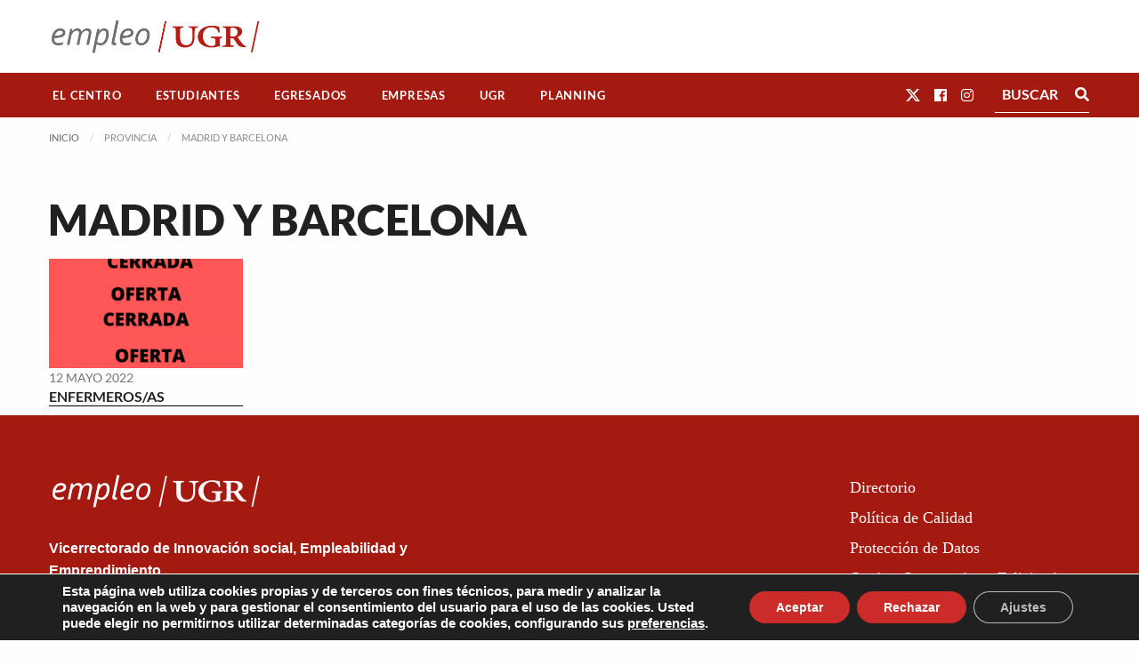

--- FILE ---
content_type: application/javascript
request_url: https://empleo.ugr.es/wp-content/themes/empleougr-theme/dist/assets/js/app.js
body_size: 582697
content:
!function(e){function t(r){if(n[r])return n[r].exports;var a=n[r]={i:r,l:!1,exports:{}};return e[r].call(a.exports,a,a.exports,t),a.l=!0,a.exports}var n={};return t.m=e,t.c=n,t.d=function(e,n,r){t.o(e,n)||Object.defineProperty(e,n,{configurable:!1,enumerable:!0,get:r})},t.n=function(e){var n=e&&e.__esModule?function(){return e["default"]}:function(){return e};return t.d(n,"a",n),n},t.o=function(e,t){return Object.prototype.hasOwnProperty.call(e,t)},t.p="",t(t.s=136)}([function(e,t,n){(function(e){var t;!function(t,n){e.exports=n()}(this,function(){"use strict";function r(){return ra.apply(null,arguments)}function a(e){ra=e}function s(e){return e instanceof Array||"[object Array]"===Object.prototype.toString.call(e)}function i(e){return null!=e&&"[object Object]"===Object.prototype.toString.call(e)}function o(e,t){return Object.prototype.hasOwnProperty.call(e,t)}function d(e){if(Object.getOwnPropertyNames)return 0===Object.getOwnPropertyNames(e).length;var t;for(t in e)if(o(e,t))return!1;return!0}function l(e){return void 0===e}function u(e){return"number"==typeof e||"[object Number]"===Object.prototype.toString.call(e)}function c(e){return e instanceof Date||"[object Date]"===Object.prototype.toString.call(e)}function m(e,t){var n,r=[];for(n=0;n<e.length;++n)r.push(t(e[n],n));return r}function h(e,t){for(var n in t)o(t,n)&&(e[n]=t[n]);return o(t,"toString")&&(e.toString=t.toString),o(t,"valueOf")&&(e.valueOf=t.valueOf),e}function _(e,t,n,r){return St(e,t,n,r,!0).utc()}function f(){return{empty:!1,unusedTokens:[],unusedInput:[],overflow:-2,charsLeftOver:0,nullInput:!1,invalidEra:null,invalidMonth:null,invalidFormat:!1,userInvalidated:!1,iso:!1,parsedDateParts:[],era:null,meridiem:null,rfc2822:!1,weekdayMismatch:!1}}function p(e){return null==e._pf&&(e._pf=f()),e._pf}function g(e){if(null==e._isValid){var t=p(e),n=aa.call(t.parsedDateParts,function(e){return null!=e}),r=!isNaN(e._d.getTime())&&t.overflow<0&&!t.empty&&!t.invalidEra&&!t.invalidMonth&&!t.invalidWeekday&&!t.weekdayMismatch&&!t.nullInput&&!t.invalidFormat&&!t.userInvalidated&&(!t.meridiem||t.meridiem&&n);if(e._strict&&(r=r&&0===t.charsLeftOver&&0===t.unusedTokens.length&&void 0===t.bigHour),null!=Object.isFrozen&&Object.isFrozen(e))return r;e._isValid=r}return e._isValid}function y(e){var t=_(NaN);return null!=e?h(p(t),e):p(t).userInvalidated=!0,t}function M(e,t){var n,r,a;if(l(t._isAMomentObject)||(e._isAMomentObject=t._isAMomentObject),l(t._i)||(e._i=t._i),l(t._f)||(e._f=t._f),l(t._l)||(e._l=t._l),l(t._strict)||(e._strict=t._strict),l(t._tzm)||(e._tzm=t._tzm),l(t._isUTC)||(e._isUTC=t._isUTC),l(t._offset)||(e._offset=t._offset),l(t._pf)||(e._pf=p(t)),l(t._locale)||(e._locale=t._locale),sa.length>0)for(n=0;n<sa.length;n++)r=sa[n],a=t[r],l(a)||(e[r]=a);return e}function v(e){M(this,e),this._d=new Date(null!=e._d?e._d.getTime():NaN),this.isValid()||(this._d=new Date(NaN)),ia===!1&&(ia=!0,r.updateOffset(this),ia=!1)}function L(e){return e instanceof v||null!=e&&null!=e._isAMomentObject}function b(e){r.suppressDeprecationWarnings===!1&&"undefined"!=typeof console&&console.warn&&console.warn("Deprecation warning: "+e)}function Y(e,t){var n=!0;return h(function(){if(null!=r.deprecationHandler&&r.deprecationHandler(null,e),n){var a,s,i,d=[];for(s=0;s<arguments.length;s++){if(a="","object"==typeof arguments[s]){a+="\n["+s+"] ";for(i in arguments[0])o(arguments[0],i)&&(a+=i+": "+arguments[0][i]+", ");a=a.slice(0,-2)}else a=arguments[s];d.push(a)}b(e+"\nArguments: "+Array.prototype.slice.call(d).join("")+"\n"+(new Error).stack),n=!1}return t.apply(this,arguments)},t)}function w(e,t){null!=r.deprecationHandler&&r.deprecationHandler(e,t),oa[e]||(b(t),oa[e]=!0)}function D(e){return"undefined"!=typeof Function&&e instanceof Function||"[object Function]"===Object.prototype.toString.call(e)}function k(e){var t,n;for(n in e)o(e,n)&&(t=e[n],D(t)?this[n]=t:this["_"+n]=t);this._config=e,this._dayOfMonthOrdinalParseLenient=new RegExp((this._dayOfMonthOrdinalParse.source||this._ordinalParse.source)+"|"+/\d{1,2}/.source)}function T(e,t){var n,r=h({},e);for(n in t)o(t,n)&&(i(e[n])&&i(t[n])?(r[n]={},h(r[n],e[n]),h(r[n],t[n])):null!=t[n]?r[n]=t[n]:delete r[n]);for(n in e)o(e,n)&&!o(t,n)&&i(e[n])&&(r[n]=h({},r[n]));return r}function S(e){null!=e&&this.set(e)}function H(e,t,n){var r=this._calendar[e]||this._calendar.sameElse;return D(r)?r.call(t,n):r}function x(e,t,n){var r=""+Math.abs(e),a=t-r.length,s=e>=0;return(s?n?"+":"":"-")+Math.pow(10,Math.max(0,a)).toString().substr(1)+r}function E(e,t,n,r){var a=r;"string"==typeof r&&(a=function(){return this[r]()}),e&&(_a[e]=a),t&&(_a[t[0]]=function(){return x(a.apply(this,arguments),t[1],t[2])}),n&&(_a[n]=function(){return this.localeData().ordinal(a.apply(this,arguments),e)})}function j(e){return e.match(/\[[\s\S]/)?e.replace(/^\[|\]$/g,""):e.replace(/\\/g,"")}function C(e){var t,n,r=e.match(ca);for(t=0,n=r.length;t<n;t++)_a[r[t]]?r[t]=_a[r[t]]:r[t]=j(r[t]);return function(t){var a,s="";for(a=0;a<n;a++)s+=D(r[a])?r[a].call(t,e):r[a];return s}}function O(e,t){return e.isValid()?(t=R(t,e.localeData()),ha[t]=ha[t]||C(t),ha[t](e)):e.localeData().invalidDate()}function R(e,t){function n(e){return t.longDateFormat(e)||e}var r=5;for(ma.lastIndex=0;r>=0&&ma.test(e);)e=e.replace(ma,n),ma.lastIndex=0,r-=1;return e}function P(e){var t=this._longDateFormat[e],n=this._longDateFormat[e.toUpperCase()];return t||!n?t:(this._longDateFormat[e]=n.match(ca).map(function(e){return"MMMM"===e||"MM"===e||"DD"===e||"dddd"===e?e.slice(1):e}).join(""),this._longDateFormat[e])}function z(){return this._invalidDate}function I(e){return this._ordinal.replace("%d",e)}function F(e,t,n,r){var a=this._relativeTime[n];return D(a)?a(e,t,n,r):a.replace(/%d/i,e)}function W(e,t){var n=this._relativeTime[e>0?"future":"past"];return D(n)?n(t):n.replace(/%s/i,t)}function A(e,t){var n=e.toLowerCase();va[n]=va[n+"s"]=va[t]=e}function N(e){return"string"==typeof e?va[e]||va[e.toLowerCase()]:void 0}function $(e){var t,n,r={};for(n in e)o(e,n)&&(t=N(n),t&&(r[t]=e[n]));return r}function U(e,t){La[e]=t}function V(e){var t,n=[];for(t in e)o(e,t)&&n.push({unit:t,priority:La[t]});return n.sort(function(e,t){return e.priority-t.priority}),n}function B(e){return e%4===0&&e%100!==0||e%400===0}function J(e){return e<0?Math.ceil(e)||0:Math.floor(e)}function G(e){var t=+e,n=0;return 0!==t&&isFinite(t)&&(n=J(t)),n}function q(e,t){return function(n){return null!=n?(K(this,e,n),r.updateOffset(this,t),this):Z(this,e)}}function Z(e,t){return e.isValid()?e._d["get"+(e._isUTC?"UTC":"")+t]():NaN}function K(e,t,n){e.isValid()&&!isNaN(n)&&("FullYear"===t&&B(e.year())&&1===e.month()&&29===e.date()?(n=G(n),e._d["set"+(e._isUTC?"UTC":"")+t](n,e.month(),de(n,e.month()))):e._d["set"+(e._isUTC?"UTC":"")+t](n))}function X(e){return e=N(e),D(this[e])?this[e]():this}function Q(e,t){if("object"==typeof e){e=$(e);var n,r=V(e);for(n=0;n<r.length;n++)this[r[n].unit](e[r[n].unit])}else if(e=N(e),D(this[e]))return this[e](t);return this}function ee(e,t,n){la[e]=D(t)?t:function(e,r){return e&&n?n:t}}function te(e,t){return o(la,e)?la[e](t._strict,t._locale):new RegExp(ne(e))}function ne(e){return re(e.replace("\\","").replace(/\\(\[)|\\(\])|\[([^\]\[]*)\]|\\(.)/g,function(e,t,n,r,a){return t||n||r||a}))}function re(e){return e.replace(/[-\/\\^$*+?.()|[\]{}]/g,"\\$&")}function ae(e,t){var n,r=t;for("string"==typeof e&&(e=[e]),u(t)&&(r=function(e,n){n[t]=G(e)}),n=0;n<e.length;n++)Wa[e[n]]=r}function se(e,t){ae(e,function(e,n,r,a){r._w=r._w||{},t(e,r._w,r,a)})}function ie(e,t,n){null!=t&&o(Wa,e)&&Wa[e](t,n._a,n,e)}function oe(e,t){return(e%t+t)%t}function de(e,t){if(isNaN(e)||isNaN(t))return NaN;var n=oe(t,12);return e+=(t-n)/12,1===n?B(e)?29:28:31-n%7%2}function le(e,t){return e?s(this._months)?this._months[e.month()]:this._months[(this._months.isFormat||Xa).test(t)?"format":"standalone"][e.month()]:s(this._months)?this._months:this._months.standalone}function ue(e,t){return e?s(this._monthsShort)?this._monthsShort[e.month()]:this._monthsShort[Xa.test(t)?"format":"standalone"][e.month()]:s(this._monthsShort)?this._monthsShort:this._monthsShort.standalone}function ce(e,t,n){var r,a,s,i=e.toLocaleLowerCase();if(!this._monthsParse)for(this._monthsParse=[],this._longMonthsParse=[],this._shortMonthsParse=[],r=0;r<12;++r)s=_([2e3,r]),this._shortMonthsParse[r]=this.monthsShort(s,"").toLocaleLowerCase(),this._longMonthsParse[r]=this.months(s,"").toLocaleLowerCase();return n?"MMM"===t?(a=Fa.call(this._shortMonthsParse,i),a!==-1?a:null):(a=Fa.call(this._longMonthsParse,i),a!==-1?a:null):"MMM"===t?(a=Fa.call(this._shortMonthsParse,i),a!==-1?a:(a=Fa.call(this._longMonthsParse,i),a!==-1?a:null)):(a=Fa.call(this._longMonthsParse,i),a!==-1?a:(a=Fa.call(this._shortMonthsParse,i),a!==-1?a:null))}function me(e,t,n){var r,a,s;if(this._monthsParseExact)return ce.call(this,e,t,n);for(this._monthsParse||(this._monthsParse=[],this._longMonthsParse=[],this._shortMonthsParse=[]),r=0;r<12;r++){if(a=_([2e3,r]),n&&!this._longMonthsParse[r]&&(this._longMonthsParse[r]=new RegExp("^"+this.months(a,"").replace(".","")+"$","i"),this._shortMonthsParse[r]=new RegExp("^"+this.monthsShort(a,"").replace(".","")+"$","i")),n||this._monthsParse[r]||(s="^"+this.months(a,"")+"|^"+this.monthsShort(a,""),this._monthsParse[r]=new RegExp(s.replace(".",""),"i")),n&&"MMMM"===t&&this._longMonthsParse[r].test(e))return r;if(n&&"MMM"===t&&this._shortMonthsParse[r].test(e))return r;if(!n&&this._monthsParse[r].test(e))return r}}function he(e,t){var n;if(!e.isValid())return e;if("string"==typeof t)if(/^\d+$/.test(t))t=G(t);else if(t=e.localeData().monthsParse(t),!u(t))return e;return n=Math.min(e.date(),de(e.year(),t)),e._d["set"+(e._isUTC?"UTC":"")+"Month"](t,n),e}function _e(e){return null!=e?(he(this,e),r.updateOffset(this,!0),this):Z(this,"Month")}function fe(){return de(this.year(),this.month())}function pe(e){return this._monthsParseExact?(o(this,"_monthsRegex")||ye.call(this),e?this._monthsShortStrictRegex:this._monthsShortRegex):(o(this,"_monthsShortRegex")||(this._monthsShortRegex=Qa),this._monthsShortStrictRegex&&e?this._monthsShortStrictRegex:this._monthsShortRegex)}function ge(e){return this._monthsParseExact?(o(this,"_monthsRegex")||ye.call(this),e?this._monthsStrictRegex:this._monthsRegex):(o(this,"_monthsRegex")||(this._monthsRegex=es),this._monthsStrictRegex&&e?this._monthsStrictRegex:this._monthsRegex)}function ye(){function e(e,t){return t.length-e.length}var t,n,r=[],a=[],s=[];for(t=0;t<12;t++)n=_([2e3,t]),r.push(this.monthsShort(n,"")),a.push(this.months(n,"")),s.push(this.months(n,"")),s.push(this.monthsShort(n,""));for(r.sort(e),a.sort(e),s.sort(e),t=0;t<12;t++)r[t]=re(r[t]),a[t]=re(a[t]);for(t=0;t<24;t++)s[t]=re(s[t]);this._monthsRegex=new RegExp("^("+s.join("|")+")","i"),this._monthsShortRegex=this._monthsRegex,this._monthsStrictRegex=new RegExp("^("+a.join("|")+")","i"),this._monthsShortStrictRegex=new RegExp("^("+r.join("|")+")","i")}function Me(e){return B(e)?366:365}function ve(){return B(this.year())}function Le(e,t,n,r,a,s,i){var o;return e<100&&e>=0?(o=new Date(e+400,t,n,r,a,s,i),isFinite(o.getFullYear())&&o.setFullYear(e)):o=new Date(e,t,n,r,a,s,i),o}function be(e){var t,n;return e<100&&e>=0?(n=Array.prototype.slice.call(arguments),n[0]=e+400,t=new Date(Date.UTC.apply(null,n)),isFinite(t.getUTCFullYear())&&t.setUTCFullYear(e)):t=new Date(Date.UTC.apply(null,arguments)),t}function Ye(e,t,n){var r=7+t-n,a=(7+be(e,0,r).getUTCDay()-t)%7;return-a+r-1}function we(e,t,n,r,a){var s,i,o=(7+n-r)%7,d=Ye(e,r,a),l=1+7*(t-1)+o+d;return l<=0?(s=e-1,i=Me(s)+l):l>Me(e)?(s=e+1,i=l-Me(e)):(s=e,i=l),{year:s,dayOfYear:i}}function De(e,t,n){var r,a,s=Ye(e.year(),t,n),i=Math.floor((e.dayOfYear()-s-1)/7)+1;return i<1?(a=e.year()-1,r=i+ke(a,t,n)):i>ke(e.year(),t,n)?(r=i-ke(e.year(),t,n),a=e.year()+1):(a=e.year(),r=i),{week:r,year:a}}function ke(e,t,n){var r=Ye(e,t,n),a=Ye(e+1,t,n);return(Me(e)-r+a)/7}function Te(e){return De(e,this._week.dow,this._week.doy).week}function Se(){return this._week.dow}function He(){return this._week.doy}function xe(e){var t=this.localeData().week(this);return null==e?t:this.add(7*(e-t),"d")}function Ee(e){var t=De(this,1,4).week;return null==e?t:this.add(7*(e-t),"d")}function je(e,t){return"string"!=typeof e?e:isNaN(e)?(e=t.weekdaysParse(e),"number"==typeof e?e:null):parseInt(e,10)}function Ce(e,t){return"string"==typeof e?t.weekdaysParse(e)%7||7:isNaN(e)?null:e}function Oe(e,t){return e.slice(t,7).concat(e.slice(0,t))}function Re(e,t){var n=s(this._weekdays)?this._weekdays:this._weekdays[e&&e!==!0&&this._weekdays.isFormat.test(t)?"format":"standalone"];return e===!0?Oe(n,this._week.dow):e?n[e.day()]:n}function Pe(e){return e===!0?Oe(this._weekdaysShort,this._week.dow):e?this._weekdaysShort[e.day()]:this._weekdaysShort}function ze(e){return e===!0?Oe(this._weekdaysMin,this._week.dow):e?this._weekdaysMin[e.day()]:this._weekdaysMin}function Ie(e,t,n){var r,a,s,i=e.toLocaleLowerCase();if(!this._weekdaysParse)for(this._weekdaysParse=[],this._shortWeekdaysParse=[],this._minWeekdaysParse=[],r=0;r<7;++r)s=_([2e3,1]).day(r),this._minWeekdaysParse[r]=this.weekdaysMin(s,"").toLocaleLowerCase(),this._shortWeekdaysParse[r]=this.weekdaysShort(s,"").toLocaleLowerCase(),this._weekdaysParse[r]=this.weekdays(s,"").toLocaleLowerCase();return n?"dddd"===t?(a=Fa.call(this._weekdaysParse,i),a!==-1?a:null):"ddd"===t?(a=Fa.call(this._shortWeekdaysParse,i),a!==-1?a:null):(a=Fa.call(this._minWeekdaysParse,i),a!==-1?a:null):"dddd"===t?(a=Fa.call(this._weekdaysParse,i),a!==-1?a:(a=Fa.call(this._shortWeekdaysParse,i),a!==-1?a:(a=Fa.call(this._minWeekdaysParse,i),a!==-1?a:null))):"ddd"===t?(a=Fa.call(this._shortWeekdaysParse,i),a!==-1?a:(a=Fa.call(this._weekdaysParse,i),a!==-1?a:(a=Fa.call(this._minWeekdaysParse,i),a!==-1?a:null))):(a=Fa.call(this._minWeekdaysParse,i),a!==-1?a:(a=Fa.call(this._weekdaysParse,i),a!==-1?a:(a=Fa.call(this._shortWeekdaysParse,i),a!==-1?a:null)))}function Fe(e,t,n){var r,a,s;if(this._weekdaysParseExact)return Ie.call(this,e,t,n);for(this._weekdaysParse||(this._weekdaysParse=[],this._minWeekdaysParse=[],this._shortWeekdaysParse=[],this._fullWeekdaysParse=[]),r=0;r<7;r++){if(a=_([2e3,1]).day(r),n&&!this._fullWeekdaysParse[r]&&(this._fullWeekdaysParse[r]=new RegExp("^"+this.weekdays(a,"").replace(".","\\.?")+"$","i"),this._shortWeekdaysParse[r]=new RegExp("^"+this.weekdaysShort(a,"").replace(".","\\.?")+"$","i"),this._minWeekdaysParse[r]=new RegExp("^"+this.weekdaysMin(a,"").replace(".","\\.?")+"$","i")),this._weekdaysParse[r]||(s="^"+this.weekdays(a,"")+"|^"+this.weekdaysShort(a,"")+"|^"+this.weekdaysMin(a,""),this._weekdaysParse[r]=new RegExp(s.replace(".",""),"i")),n&&"dddd"===t&&this._fullWeekdaysParse[r].test(e))return r;if(n&&"ddd"===t&&this._shortWeekdaysParse[r].test(e))return r;if(n&&"dd"===t&&this._minWeekdaysParse[r].test(e))return r;if(!n&&this._weekdaysParse[r].test(e))return r}}function We(e){if(!this.isValid())return null!=e?this:NaN;var t=this._isUTC?this._d.getUTCDay():this._d.getDay();return null!=e?(e=je(e,this.localeData()),this.add(e-t,"d")):t}function Ae(e){if(!this.isValid())return null!=e?this:NaN;var t=(this.day()+7-this.localeData()._week.dow)%7;return null==e?t:this.add(e-t,"d")}function Ne(e){if(!this.isValid())return null!=e?this:NaN;if(null!=e){var t=Ce(e,this.localeData());return this.day(this.day()%7?t:t-7)}return this.day()||7}function $e(e){return this._weekdaysParseExact?(o(this,"_weekdaysRegex")||Be.call(this),e?this._weekdaysStrictRegex:this._weekdaysRegex):(o(this,"_weekdaysRegex")||(this._weekdaysRegex=is),this._weekdaysStrictRegex&&e?this._weekdaysStrictRegex:this._weekdaysRegex)}function Ue(e){return this._weekdaysParseExact?(o(this,"_weekdaysRegex")||Be.call(this),e?this._weekdaysShortStrictRegex:this._weekdaysShortRegex):(o(this,"_weekdaysShortRegex")||(this._weekdaysShortRegex=os),this._weekdaysShortStrictRegex&&e?this._weekdaysShortStrictRegex:this._weekdaysShortRegex)}function Ve(e){return this._weekdaysParseExact?(o(this,"_weekdaysRegex")||Be.call(this),e?this._weekdaysMinStrictRegex:this._weekdaysMinRegex):(o(this,"_weekdaysMinRegex")||(this._weekdaysMinRegex=ds),this._weekdaysMinStrictRegex&&e?this._weekdaysMinStrictRegex:this._weekdaysMinRegex)}function Be(){function e(e,t){return t.length-e.length}var t,n,r,a,s,i=[],o=[],d=[],l=[];for(t=0;t<7;t++)n=_([2e3,1]).day(t),r=re(this.weekdaysMin(n,"")),a=re(this.weekdaysShort(n,"")),s=re(this.weekdays(n,"")),i.push(r),o.push(a),d.push(s),l.push(r),l.push(a),l.push(s);i.sort(e),o.sort(e),d.sort(e),l.sort(e),this._weekdaysRegex=new RegExp("^("+l.join("|")+")","i"),this._weekdaysShortRegex=this._weekdaysRegex,this._weekdaysMinRegex=this._weekdaysRegex,this._weekdaysStrictRegex=new RegExp("^("+d.join("|")+")","i"),this._weekdaysShortStrictRegex=new RegExp("^("+o.join("|")+")","i"),this._weekdaysMinStrictRegex=new RegExp("^("+i.join("|")+")","i")}function Je(){return this.hours()%12||12}function Ge(){return this.hours()||24}function qe(e,t){E(e,0,0,function(){return this.localeData().meridiem(this.hours(),this.minutes(),t)})}function Ze(e,t){return t._meridiemParse}function Ke(e){return"p"===(e+"").toLowerCase().charAt(0)}function Xe(e,t,n){return e>11?n?"pm":"PM":n?"am":"AM"}function Qe(e,t){var n,r=Math.min(e.length,t.length);for(n=0;n<r;n+=1)if(e[n]!==t[n])return n;return r}function et(e){return e?e.toLowerCase().replace("_","-"):e}function tt(e){for(var t,n,r,a,s=0;s<e.length;){for(a=et(e[s]).split("-"),t=a.length,n=et(e[s+1]),n=n?n.split("-"):null;t>0;){if(r=nt(a.slice(0,t).join("-")))return r;if(n&&n.length>=t&&Qe(a,n)>=t-1)break;t--}s++}return ls}function nt(r){var a,s=null;if(void 0===hs[r]&&"undefined"!=typeof e&&e&&e.exports)try{s=ls._abbr,a=t,n(143)("./"+r),rt(s)}catch(i){hs[r]=null}return hs[r]}function rt(e,t){var n;return e&&(n=l(t)?it(e):at(e,t),n?ls=n:"undefined"!=typeof console&&console.warn&&console.warn("Locale "+e+" not found. Did you forget to load it?")),ls._abbr}function at(e,t){if(null!==t){var n,r=ms;if(t.abbr=e,null!=hs[e])w("defineLocaleOverride","use moment.updateLocale(localeName, config) to change an existing locale. moment.defineLocale(localeName, config) should only be used for creating a new locale See http://momentjs.com/guides/#/warnings/define-locale/ for more info."),r=hs[e]._config;else if(null!=t.parentLocale)if(null!=hs[t.parentLocale])r=hs[t.parentLocale]._config;else{if(n=nt(t.parentLocale),null==n)return _s[t.parentLocale]||(_s[t.parentLocale]=[]),_s[t.parentLocale].push({name:e,config:t}),null;r=n._config}return hs[e]=new S(T(r,t)),_s[e]&&_s[e].forEach(function(e){at(e.name,e.config)}),rt(e),hs[e]}return delete hs[e],null}function st(e,t){if(null!=t){var n,r,a=ms;null!=hs[e]&&null!=hs[e].parentLocale?hs[e].set(T(hs[e]._config,t)):(r=nt(e),null!=r&&(a=r._config),t=T(a,t),null==r&&(t.abbr=e),n=new S(t),n.parentLocale=hs[e],hs[e]=n),rt(e)}else null!=hs[e]&&(null!=hs[e].parentLocale?(hs[e]=hs[e].parentLocale,e===rt()&&rt(e)):null!=hs[e]&&delete hs[e]);return hs[e]}function it(e){var t;if(e&&e._locale&&e._locale._abbr&&(e=e._locale._abbr),!e)return ls;if(!s(e)){if(t=nt(e))return t;e=[e]}return tt(e)}function ot(){return da(hs)}function dt(e){var t,n=e._a;return n&&p(e).overflow===-2&&(t=n[Na]<0||n[Na]>11?Na:n[$a]<1||n[$a]>de(n[Aa],n[Na])?$a:n[Ua]<0||n[Ua]>24||24===n[Ua]&&(0!==n[Va]||0!==n[Ba]||0!==n[Ja])?Ua:n[Va]<0||n[Va]>59?Va:n[Ba]<0||n[Ba]>59?Ba:n[Ja]<0||n[Ja]>999?Ja:-1,p(e)._overflowDayOfYear&&(t<Aa||t>$a)&&(t=$a),p(e)._overflowWeeks&&t===-1&&(t=Ga),p(e)._overflowWeekday&&t===-1&&(t=qa),p(e).overflow=t),e}function lt(e){var t,n,r,a,s,i,o=e._i,d=fs.exec(o)||ps.exec(o);if(d){for(p(e).iso=!0,t=0,n=ys.length;t<n;t++)if(ys[t][1].exec(d[1])){a=ys[t][0],r=ys[t][2]!==!1;break}if(null==a)return void(e._isValid=!1);if(d[3]){for(t=0,n=Ms.length;t<n;t++)if(Ms[t][1].exec(d[3])){s=(d[2]||" ")+Ms[t][0];break}if(null==s)return void(e._isValid=!1)}if(!r&&null!=s)return void(e._isValid=!1);if(d[4]){if(!gs.exec(d[4]))return void(e._isValid=!1);i="Z"}e._f=a+(s||"")+(i||""),Lt(e)}else e._isValid=!1}function ut(e,t,n,r,a,s){var i=[ct(e),Ka.indexOf(t),parseInt(n,10),parseInt(r,10),parseInt(a,10)];return s&&i.push(parseInt(s,10)),i}function ct(e){var t=parseInt(e,10);return t<=49?2e3+t:t<=999?1900+t:t}function mt(e){return e.replace(/\([^)]*\)|[\n\t]/g," ").replace(/(\s\s+)/g," ").replace(/^\s\s*/,"").replace(/\s\s*$/,"")}function ht(e,t,n){if(e){var r=as.indexOf(e),a=new Date(t[0],t[1],t[2]).getDay();if(r!==a)return p(n).weekdayMismatch=!0,n._isValid=!1,!1}return!0}function _t(e,t,n){if(e)return bs[e];if(t)return 0;var r=parseInt(n,10),a=r%100,s=(r-a)/100;return 60*s+a}function ft(e){var t,n=Ls.exec(mt(e._i));if(n){if(t=ut(n[4],n[3],n[2],n[5],n[6],n[7]),!ht(n[1],t,e))return;e._a=t,e._tzm=_t(n[8],n[9],n[10]),e._d=be.apply(null,e._a),e._d.setUTCMinutes(e._d.getUTCMinutes()-e._tzm),p(e).rfc2822=!0}else e._isValid=!1}function pt(e){var t=vs.exec(e._i);return null!==t?void(e._d=new Date((+t[1]))):(lt(e),void(e._isValid===!1&&(delete e._isValid,ft(e),e._isValid===!1&&(delete e._isValid,e._strict?e._isValid=!1:r.createFromInputFallback(e)))))}function gt(e,t,n){return null!=e?e:null!=t?t:n}function yt(e){var t=new Date(r.now());return e._useUTC?[t.getUTCFullYear(),t.getUTCMonth(),t.getUTCDate()]:[t.getFullYear(),t.getMonth(),t.getDate()]}function Mt(e){var t,n,r,a,s,i=[];if(!e._d){for(r=yt(e),e._w&&null==e._a[$a]&&null==e._a[Na]&&vt(e),null!=e._dayOfYear&&(s=gt(e._a[Aa],r[Aa]),(e._dayOfYear>Me(s)||0===e._dayOfYear)&&(p(e)._overflowDayOfYear=!0),n=be(s,0,e._dayOfYear),e._a[Na]=n.getUTCMonth(),e._a[$a]=n.getUTCDate()),t=0;t<3&&null==e._a[t];++t)e._a[t]=i[t]=r[t];for(;t<7;t++)e._a[t]=i[t]=null==e._a[t]?2===t?1:0:e._a[t];24===e._a[Ua]&&0===e._a[Va]&&0===e._a[Ba]&&0===e._a[Ja]&&(e._nextDay=!0,e._a[Ua]=0),e._d=(e._useUTC?be:Le).apply(null,i),a=e._useUTC?e._d.getUTCDay():e._d.getDay(),null!=e._tzm&&e._d.setUTCMinutes(e._d.getUTCMinutes()-e._tzm),e._nextDay&&(e._a[Ua]=24),e._w&&"undefined"!=typeof e._w.d&&e._w.d!==a&&(p(e).weekdayMismatch=!0)}}function vt(e){var t,n,r,a,s,i,o,d,l;t=e._w,null!=t.GG||null!=t.W||null!=t.E?(s=1,i=4,n=gt(t.GG,e._a[Aa],De(Ht(),1,4).year),r=gt(t.W,1),a=gt(t.E,1),(a<1||a>7)&&(d=!0)):(s=e._locale._week.dow,i=e._locale._week.doy,l=De(Ht(),s,i),n=gt(t.gg,e._a[Aa],l.year),r=gt(t.w,l.week),null!=t.d?(a=t.d,(a<0||a>6)&&(d=!0)):null!=t.e?(a=t.e+s,(t.e<0||t.e>6)&&(d=!0)):a=s),r<1||r>ke(n,s,i)?p(e)._overflowWeeks=!0:null!=d?p(e)._overflowWeekday=!0:(o=we(n,r,a,s,i),e._a[Aa]=o.year,e._dayOfYear=o.dayOfYear)}function Lt(e){if(e._f===r.ISO_8601)return void lt(e);if(e._f===r.RFC_2822)return void ft(e);e._a=[],p(e).empty=!0;var t,n,a,s,i,o,d=""+e._i,l=d.length,u=0;for(a=R(e._f,e._locale).match(ca)||[],t=0;t<a.length;t++)s=a[t],n=(d.match(te(s,e))||[])[0],n&&(i=d.substr(0,d.indexOf(n)),i.length>0&&p(e).unusedInput.push(i),d=d.slice(d.indexOf(n)+n.length),u+=n.length),_a[s]?(n?p(e).empty=!1:p(e).unusedTokens.push(s),ie(s,n,e)):e._strict&&!n&&p(e).unusedTokens.push(s);p(e).charsLeftOver=l-u,d.length>0&&p(e).unusedInput.push(d),e._a[Ua]<=12&&p(e).bigHour===!0&&e._a[Ua]>0&&(p(e).bigHour=void 0),p(e).parsedDateParts=e._a.slice(0),p(e).meridiem=e._meridiem,e._a[Ua]=bt(e._locale,e._a[Ua],e._meridiem),o=p(e).era,null!==o&&(e._a[Aa]=e._locale.erasConvertYear(o,e._a[Aa])),Mt(e),dt(e)}function bt(e,t,n){var r;return null==n?t:null!=e.meridiemHour?e.meridiemHour(t,n):null!=e.isPM?(r=e.isPM(n),r&&t<12&&(t+=12),r||12!==t||(t=0),t):t}function Yt(e){var t,n,r,a,s,i,o=!1;if(0===e._f.length)return p(e).invalidFormat=!0,void(e._d=new Date(NaN));for(a=0;a<e._f.length;a++)s=0,i=!1,t=M({},e),null!=e._useUTC&&(t._useUTC=e._useUTC),t._f=e._f[a],Lt(t),g(t)&&(i=!0),s+=p(t).charsLeftOver,s+=10*p(t).unusedTokens.length,p(t).score=s,o?s<r&&(r=s,n=t):(null==r||s<r||i)&&(r=s,n=t,i&&(o=!0));h(e,n||t)}function wt(e){if(!e._d){var t=$(e._i),n=void 0===t.day?t.date:t.day;e._a=m([t.year,t.month,n,t.hour,t.minute,t.second,t.millisecond],function(e){return e&&parseInt(e,10)}),Mt(e)}}function Dt(e){var t=new v(dt(kt(e)));return t._nextDay&&(t.add(1,"d"),t._nextDay=void 0),t}function kt(e){var t=e._i,n=e._f;return e._locale=e._locale||it(e._l),null===t||void 0===n&&""===t?y({nullInput:!0}):("string"==typeof t&&(e._i=t=e._locale.preparse(t)),L(t)?new v(dt(t)):(c(t)?e._d=t:s(n)?Yt(e):n?Lt(e):Tt(e),g(e)||(e._d=null),e))}function Tt(e){var t=e._i;l(t)?e._d=new Date(r.now()):c(t)?e._d=new Date(t.valueOf()):"string"==typeof t?pt(e):s(t)?(e._a=m(t.slice(0),function(e){return parseInt(e,10)}),Mt(e)):i(t)?wt(e):u(t)?e._d=new Date(t):r.createFromInputFallback(e)}function St(e,t,n,r,a){var o={};return t!==!0&&t!==!1||(r=t,t=void 0),n!==!0&&n!==!1||(r=n,n=void 0),(i(e)&&d(e)||s(e)&&0===e.length)&&(e=void 0),o._isAMomentObject=!0,o._useUTC=o._isUTC=a,o._l=n,o._i=e,o._f=t,o._strict=r,Dt(o)}function Ht(e,t,n,r){return St(e,t,n,r,!1)}function xt(e,t){var n,r;if(1===t.length&&s(t[0])&&(t=t[0]),!t.length)return Ht();for(n=t[0],r=1;r<t.length;++r)t[r].isValid()&&!t[r][e](n)||(n=t[r]);return n}function Et(){var e=[].slice.call(arguments,0);return xt("isBefore",e)}function jt(){var e=[].slice.call(arguments,0);return xt("isAfter",e)}function Ct(e){var t,n,r=!1;for(t in e)if(o(e,t)&&(Fa.call(ks,t)===-1||null!=e[t]&&isNaN(e[t])))return!1;for(n=0;n<ks.length;++n)if(e[ks[n]]){if(r)return!1;parseFloat(e[ks[n]])!==G(e[ks[n]])&&(r=!0)}return!0}function Ot(){return this._isValid}function Rt(){return tn(NaN)}function Pt(e){var t=$(e),n=t.year||0,r=t.quarter||0,a=t.month||0,s=t.week||t.isoWeek||0,i=t.day||0,o=t.hour||0,d=t.minute||0,l=t.second||0,u=t.millisecond||0;this._isValid=Ct(t),this._milliseconds=+u+1e3*l+6e4*d+1e3*o*60*60,this._days=+i+7*s,this._months=+a+3*r+12*n,this._data={},this._locale=it(),this._bubble()}function zt(e){return e instanceof Pt}function It(e){return e<0?Math.round(-1*e)*-1:Math.round(e)}function Ft(e,t,n){var r,a=Math.min(e.length,t.length),s=Math.abs(e.length-t.length),i=0;for(r=0;r<a;r++)(n&&e[r]!==t[r]||!n&&G(e[r])!==G(t[r]))&&i++;return i+s}function Wt(e,t){E(e,0,0,function(){var e=this.utcOffset(),n="+";return e<0&&(e=-e,n="-"),n+x(~~(e/60),2)+t+x(~~e%60,2)})}function At(e,t){var n,r,a,s=(t||"").match(e);return null===s?null:(n=s[s.length-1]||[],r=(n+"").match(Ts)||["-",0,0],a=+(60*r[1])+G(r[2]),0===a?0:"+"===r[0]?a:-a)}function Nt(e,t){var n,a;return t._isUTC?(n=t.clone(),a=(L(e)||c(e)?e.valueOf():Ht(e).valueOf())-n.valueOf(),n._d.setTime(n._d.valueOf()+a),r.updateOffset(n,!1),n):Ht(e).local()}function $t(e){return-Math.round(e._d.getTimezoneOffset())}function Ut(e,t,n){var a,s=this._offset||0;if(!this.isValid())return null!=e?this:NaN;if(null!=e){if("string"==typeof e){if(e=At(Pa,e),null===e)return this}else Math.abs(e)<16&&!n&&(e=60*e);return!this._isUTC&&t&&(a=$t(this)),this._offset=e,this._isUTC=!0,null!=a&&this.add(a,"m"),s!==e&&(!t||this._changeInProgress?on(this,tn(e-s,"m"),1,!1):this._changeInProgress||(this._changeInProgress=!0,r.updateOffset(this,!0),this._changeInProgress=null)),this}return this._isUTC?s:$t(this)}function Vt(e,t){return null!=e?("string"!=typeof e&&(e=-e),this.utcOffset(e,t),this):-this.utcOffset()}function Bt(e){return this.utcOffset(0,e)}function Jt(e){return this._isUTC&&(this.utcOffset(0,e),this._isUTC=!1,e&&this.subtract($t(this),"m")),this}function Gt(){if(null!=this._tzm)this.utcOffset(this._tzm,!1,!0);else if("string"==typeof this._i){var e=At(Ra,this._i);null!=e?this.utcOffset(e):this.utcOffset(0,!0)}return this}function qt(e){return!!this.isValid()&&(e=e?Ht(e).utcOffset():0,(this.utcOffset()-e)%60===0)}function Zt(){return this.utcOffset()>this.clone().month(0).utcOffset()||this.utcOffset()>this.clone().month(5).utcOffset()}function Kt(){if(!l(this._isDSTShifted))return this._isDSTShifted;var e,t={};return M(t,this),t=kt(t),t._a?(e=t._isUTC?_(t._a):Ht(t._a),this._isDSTShifted=this.isValid()&&Ft(t._a,e.toArray())>0):this._isDSTShifted=!1,this._isDSTShifted}function Xt(){return!!this.isValid()&&!this._isUTC}function Qt(){return!!this.isValid()&&this._isUTC}function en(){return!!this.isValid()&&(this._isUTC&&0===this._offset)}function tn(e,t){var n,r,a,s=e,i=null;return zt(e)?s={ms:e._milliseconds,d:e._days,M:e._months}:u(e)||!isNaN(+e)?(s={},t?s[t]=+e:s.milliseconds=+e):(i=Ss.exec(e))?(n="-"===i[1]?-1:1,s={y:0,d:G(i[$a])*n,h:G(i[Ua])*n,m:G(i[Va])*n,s:G(i[Ba])*n,ms:G(It(1e3*i[Ja]))*n}):(i=Hs.exec(e))?(n="-"===i[1]?-1:1,s={y:nn(i[2],n),M:nn(i[3],n),w:nn(i[4],n),d:nn(i[5],n),h:nn(i[6],n),m:nn(i[7],n),s:nn(i[8],n)}):null==s?s={}:"object"==typeof s&&("from"in s||"to"in s)&&(a=an(Ht(s.from),Ht(s.to)),s={},s.ms=a.milliseconds,s.M=a.months),r=new Pt(s),zt(e)&&o(e,"_locale")&&(r._locale=e._locale),zt(e)&&o(e,"_isValid")&&(r._isValid=e._isValid),r}function nn(e,t){var n=e&&parseFloat(e.replace(",","."));return(isNaN(n)?0:n)*t}function rn(e,t){var n={};return n.months=t.month()-e.month()+12*(t.year()-e.year()),e.clone().add(n.months,"M").isAfter(t)&&--n.months,n.milliseconds=+t-+e.clone().add(n.months,"M"),n}function an(e,t){var n;return e.isValid()&&t.isValid()?(t=Nt(t,e),e.isBefore(t)?n=rn(e,t):(n=rn(t,e),n.milliseconds=-n.milliseconds,n.months=-n.months),n):{milliseconds:0,months:0}}function sn(e,t){return function(n,r){var a,s;return null===r||isNaN(+r)||(w(t,"moment()."+t+"(period, number) is deprecated. Please use moment()."+t+"(number, period). See http://momentjs.com/guides/#/warnings/add-inverted-param/ for more info."),s=n,n=r,r=s),a=tn(n,r),on(this,a,e),this}}function on(e,t,n,a){var s=t._milliseconds,i=It(t._days),o=It(t._months);e.isValid()&&(a=null==a||a,o&&he(e,Z(e,"Month")+o*n),i&&K(e,"Date",Z(e,"Date")+i*n),s&&e._d.setTime(e._d.valueOf()+s*n),a&&r.updateOffset(e,i||o))}function dn(e){return"string"==typeof e||e instanceof String}function ln(e){return L(e)||c(e)||dn(e)||u(e)||cn(e)||un(e)||null===e||void 0===e}function un(e){var t,n,r=i(e)&&!d(e),a=!1,s=["years","year","y","months","month","M","days","day","d","dates","date","D","hours","hour","h","minutes","minute","m","seconds","second","s","milliseconds","millisecond","ms"];for(t=0;t<s.length;t+=1)n=s[t],a=a||o(e,n);return r&&a}function cn(e){var t=s(e),n=!1;return t&&(n=0===e.filter(function(t){return!u(t)&&dn(e)}).length),t&&n}function mn(e){var t,n,r=i(e)&&!d(e),a=!1,s=["sameDay","nextDay","lastDay","nextWeek","lastWeek","sameElse"];for(t=0;t<s.length;t+=1)n=s[t],a=a||o(e,n);return r&&a}function hn(e,t){var n=e.diff(t,"days",!0);return n<-6?"sameElse":n<-1?"lastWeek":n<0?"lastDay":n<1?"sameDay":n<2?"nextDay":n<7?"nextWeek":"sameElse"}function _n(e,t){1===arguments.length&&(ln(arguments[0])?(e=arguments[0],t=void 0):mn(arguments[0])&&(t=arguments[0],e=void 0));var n=e||Ht(),a=Nt(n,this).startOf("day"),s=r.calendarFormat(this,a)||"sameElse",i=t&&(D(t[s])?t[s].call(this,n):t[s]);return this.format(i||this.localeData().calendar(s,this,Ht(n)))}function fn(){return new v(this)}function pn(e,t){var n=L(e)?e:Ht(e);return!(!this.isValid()||!n.isValid())&&(t=N(t)||"millisecond","millisecond"===t?this.valueOf()>n.valueOf():n.valueOf()<this.clone().startOf(t).valueOf())}function gn(e,t){var n=L(e)?e:Ht(e);return!(!this.isValid()||!n.isValid())&&(t=N(t)||"millisecond","millisecond"===t?this.valueOf()<n.valueOf():this.clone().endOf(t).valueOf()<n.valueOf())}function yn(e,t,n,r){var a=L(e)?e:Ht(e),s=L(t)?t:Ht(t);return!!(this.isValid()&&a.isValid()&&s.isValid())&&(r=r||"()",("("===r[0]?this.isAfter(a,n):!this.isBefore(a,n))&&(")"===r[1]?this.isBefore(s,n):!this.isAfter(s,n)))}function Mn(e,t){var n,r=L(e)?e:Ht(e);return!(!this.isValid()||!r.isValid())&&(t=N(t)||"millisecond","millisecond"===t?this.valueOf()===r.valueOf():(n=r.valueOf(),this.clone().startOf(t).valueOf()<=n&&n<=this.clone().endOf(t).valueOf()))}function vn(e,t){return this.isSame(e,t)||this.isAfter(e,t)}function Ln(e,t){return this.isSame(e,t)||this.isBefore(e,t)}function bn(e,t,n){var r,a,s;if(!this.isValid())return NaN;if(r=Nt(e,this),!r.isValid())return NaN;switch(a=6e4*(r.utcOffset()-this.utcOffset()),t=N(t)){case"year":s=Yn(this,r)/12;break;case"month":s=Yn(this,r);break;case"quarter":s=Yn(this,r)/3;break;case"second":s=(this-r)/1e3;break;case"minute":s=(this-r)/6e4;break;case"hour":s=(this-r)/36e5;
break;case"day":s=(this-r-a)/864e5;break;case"week":s=(this-r-a)/6048e5;break;default:s=this-r}return n?s:J(s)}function Yn(e,t){if(e.date()<t.date())return-Yn(t,e);var n,r,a=12*(t.year()-e.year())+(t.month()-e.month()),s=e.clone().add(a,"months");return t-s<0?(n=e.clone().add(a-1,"months"),r=(t-s)/(s-n)):(n=e.clone().add(a+1,"months"),r=(t-s)/(n-s)),-(a+r)||0}function wn(){return this.clone().locale("en").format("ddd MMM DD YYYY HH:mm:ss [GMT]ZZ")}function Dn(e){if(!this.isValid())return null;var t=e!==!0,n=t?this.clone().utc():this;return n.year()<0||n.year()>9999?O(n,t?"YYYYYY-MM-DD[T]HH:mm:ss.SSS[Z]":"YYYYYY-MM-DD[T]HH:mm:ss.SSSZ"):D(Date.prototype.toISOString)?t?this.toDate().toISOString():new Date(this.valueOf()+60*this.utcOffset()*1e3).toISOString().replace("Z",O(n,"Z")):O(n,t?"YYYY-MM-DD[T]HH:mm:ss.SSS[Z]":"YYYY-MM-DD[T]HH:mm:ss.SSSZ")}function kn(){if(!this.isValid())return"moment.invalid(/* "+this._i+" */)";var e,t,n,r,a="moment",s="";return this.isLocal()||(a=0===this.utcOffset()?"moment.utc":"moment.parseZone",s="Z"),e="["+a+'("]',t=0<=this.year()&&this.year()<=9999?"YYYY":"YYYYYY",n="-MM-DD[T]HH:mm:ss.SSS",r=s+'[")]',this.format(e+t+n+r)}function Tn(e){e||(e=this.isUtc()?r.defaultFormatUtc:r.defaultFormat);var t=O(this,e);return this.localeData().postformat(t)}function Sn(e,t){return this.isValid()&&(L(e)&&e.isValid()||Ht(e).isValid())?tn({to:this,from:e}).locale(this.locale()).humanize(!t):this.localeData().invalidDate()}function Hn(e){return this.from(Ht(),e)}function xn(e,t){return this.isValid()&&(L(e)&&e.isValid()||Ht(e).isValid())?tn({from:this,to:e}).locale(this.locale()).humanize(!t):this.localeData().invalidDate()}function En(e){return this.to(Ht(),e)}function jn(e){var t;return void 0===e?this._locale._abbr:(t=it(e),null!=t&&(this._locale=t),this)}function Cn(){return this._locale}function On(e,t){return(e%t+t)%t}function Rn(e,t,n){return e<100&&e>=0?new Date(e+400,t,n)-Ps:new Date(e,t,n).valueOf()}function Pn(e,t,n){return e<100&&e>=0?Date.UTC(e+400,t,n)-Ps:Date.UTC(e,t,n)}function zn(e){var t,n;if(e=N(e),void 0===e||"millisecond"===e||!this.isValid())return this;switch(n=this._isUTC?Pn:Rn,e){case"year":t=n(this.year(),0,1);break;case"quarter":t=n(this.year(),this.month()-this.month()%3,1);break;case"month":t=n(this.year(),this.month(),1);break;case"week":t=n(this.year(),this.month(),this.date()-this.weekday());break;case"isoWeek":t=n(this.year(),this.month(),this.date()-(this.isoWeekday()-1));break;case"day":case"date":t=n(this.year(),this.month(),this.date());break;case"hour":t=this._d.valueOf(),t-=On(t+(this._isUTC?0:this.utcOffset()*Os),Rs);break;case"minute":t=this._d.valueOf(),t-=On(t,Os);break;case"second":t=this._d.valueOf(),t-=On(t,Cs)}return this._d.setTime(t),r.updateOffset(this,!0),this}function In(e){var t,n;if(e=N(e),void 0===e||"millisecond"===e||!this.isValid())return this;switch(n=this._isUTC?Pn:Rn,e){case"year":t=n(this.year()+1,0,1)-1;break;case"quarter":t=n(this.year(),this.month()-this.month()%3+3,1)-1;break;case"month":t=n(this.year(),this.month()+1,1)-1;break;case"week":t=n(this.year(),this.month(),this.date()-this.weekday()+7)-1;break;case"isoWeek":t=n(this.year(),this.month(),this.date()-(this.isoWeekday()-1)+7)-1;break;case"day":case"date":t=n(this.year(),this.month(),this.date()+1)-1;break;case"hour":t=this._d.valueOf(),t+=Rs-On(t+(this._isUTC?0:this.utcOffset()*Os),Rs)-1;break;case"minute":t=this._d.valueOf(),t+=Os-On(t,Os)-1;break;case"second":t=this._d.valueOf(),t+=Cs-On(t,Cs)-1}return this._d.setTime(t),r.updateOffset(this,!0),this}function Fn(){return this._d.valueOf()-6e4*(this._offset||0)}function Wn(){return Math.floor(this.valueOf()/1e3)}function An(){return new Date(this.valueOf())}function Nn(){var e=this;return[e.year(),e.month(),e.date(),e.hour(),e.minute(),e.second(),e.millisecond()]}function $n(){var e=this;return{years:e.year(),months:e.month(),date:e.date(),hours:e.hours(),minutes:e.minutes(),seconds:e.seconds(),milliseconds:e.milliseconds()}}function Un(){return this.isValid()?this.toISOString():null}function Vn(){return g(this)}function Bn(){return h({},p(this))}function Jn(){return p(this).overflow}function Gn(){return{input:this._i,format:this._f,locale:this._locale,isUTC:this._isUTC,strict:this._strict}}function qn(e,t){var n,a,s,i=this._eras||it("en")._eras;for(n=0,a=i.length;n<a;++n){switch(typeof i[n].since){case"string":s=r(i[n].since).startOf("day"),i[n].since=s.valueOf()}switch(typeof i[n].until){case"undefined":i[n].until=+(1/0);break;case"string":s=r(i[n].until).startOf("day").valueOf(),i[n].until=s.valueOf()}}return i}function Zn(e,t,n){var r,a,s,i,o,d=this.eras();for(e=e.toUpperCase(),r=0,a=d.length;r<a;++r)if(s=d[r].name.toUpperCase(),i=d[r].abbr.toUpperCase(),o=d[r].narrow.toUpperCase(),n)switch(t){case"N":case"NN":case"NNN":if(i===e)return d[r];break;case"NNNN":if(s===e)return d[r];break;case"NNNNN":if(o===e)return d[r]}else if([s,i,o].indexOf(e)>=0)return d[r]}function Kn(e,t){var n=e.since<=e.until?1:-1;return void 0===t?r(e.since).year():r(e.since).year()+(t-e.offset)*n}function Xn(){var e,t,n,r=this.localeData().eras();for(e=0,t=r.length;e<t;++e){if(n=this.startOf("day").valueOf(),r[e].since<=n&&n<=r[e].until)return r[e].name;if(r[e].until<=n&&n<=r[e].since)return r[e].name}return""}function Qn(){var e,t,n,r=this.localeData().eras();for(e=0,t=r.length;e<t;++e){if(n=this.startOf("day").valueOf(),r[e].since<=n&&n<=r[e].until)return r[e].narrow;if(r[e].until<=n&&n<=r[e].since)return r[e].narrow}return""}function er(){var e,t,n,r=this.localeData().eras();for(e=0,t=r.length;e<t;++e){if(n=this.startOf("day").valueOf(),r[e].since<=n&&n<=r[e].until)return r[e].abbr;if(r[e].until<=n&&n<=r[e].since)return r[e].abbr}return""}function tr(){var e,t,n,a,s=this.localeData().eras();for(e=0,t=s.length;e<t;++e)if(n=s[e].since<=s[e].until?1:-1,a=this.startOf("day").valueOf(),s[e].since<=a&&a<=s[e].until||s[e].until<=a&&a<=s[e].since)return(this.year()-r(s[e].since).year())*n+s[e].offset;return this.year()}function nr(e){return o(this,"_erasNameRegex")||lr.call(this),e?this._erasNameRegex:this._erasRegex}function rr(e){return o(this,"_erasAbbrRegex")||lr.call(this),e?this._erasAbbrRegex:this._erasRegex}function ar(e){return o(this,"_erasNarrowRegex")||lr.call(this),e?this._erasNarrowRegex:this._erasRegex}function sr(e,t){return t.erasAbbrRegex(e)}function ir(e,t){return t.erasNameRegex(e)}function or(e,t){return t.erasNarrowRegex(e)}function dr(e,t){return t._eraYearOrdinalRegex||Ca}function lr(){var e,t,n=[],r=[],a=[],s=[],i=this.eras();for(e=0,t=i.length;e<t;++e)r.push(re(i[e].name)),n.push(re(i[e].abbr)),a.push(re(i[e].narrow)),s.push(re(i[e].name)),s.push(re(i[e].abbr)),s.push(re(i[e].narrow));this._erasRegex=new RegExp("^("+s.join("|")+")","i"),this._erasNameRegex=new RegExp("^("+r.join("|")+")","i"),this._erasAbbrRegex=new RegExp("^("+n.join("|")+")","i"),this._erasNarrowRegex=new RegExp("^("+a.join("|")+")","i")}function ur(e,t){E(0,[e,e.length],0,t)}function cr(e){return gr.call(this,e,this.week(),this.weekday(),this.localeData()._week.dow,this.localeData()._week.doy)}function mr(e){return gr.call(this,e,this.isoWeek(),this.isoWeekday(),1,4)}function hr(){return ke(this.year(),1,4)}function _r(){return ke(this.isoWeekYear(),1,4)}function fr(){var e=this.localeData()._week;return ke(this.year(),e.dow,e.doy)}function pr(){var e=this.localeData()._week;return ke(this.weekYear(),e.dow,e.doy)}function gr(e,t,n,r,a){var s;return null==e?De(this,r,a).year:(s=ke(e,r,a),t>s&&(t=s),yr.call(this,e,t,n,r,a))}function yr(e,t,n,r,a){var s=we(e,t,n,r,a),i=be(s.year,0,s.dayOfYear);return this.year(i.getUTCFullYear()),this.month(i.getUTCMonth()),this.date(i.getUTCDate()),this}function Mr(e){return null==e?Math.ceil((this.month()+1)/3):this.month(3*(e-1)+this.month()%3)}function vr(e){var t=Math.round((this.clone().startOf("day")-this.clone().startOf("year"))/864e5)+1;return null==e?t:this.add(e-t,"d")}function Lr(e,t){t[Ja]=G(1e3*("0."+e))}function br(){return this._isUTC?"UTC":""}function Yr(){return this._isUTC?"Coordinated Universal Time":""}function wr(e){return Ht(1e3*e)}function Dr(){return Ht.apply(null,arguments).parseZone()}function kr(e){return e}function Tr(e,t,n,r){var a=it(),s=_().set(r,t);return a[n](s,e)}function Sr(e,t,n){if(u(e)&&(t=e,e=void 0),e=e||"",null!=t)return Tr(e,t,n,"month");var r,a=[];for(r=0;r<12;r++)a[r]=Tr(e,r,n,"month");return a}function Hr(e,t,n,r){"boolean"==typeof e?(u(t)&&(n=t,t=void 0),t=t||""):(t=e,n=t,e=!1,u(t)&&(n=t,t=void 0),t=t||"");var a,s=it(),i=e?s._week.dow:0,o=[];if(null!=n)return Tr(t,(n+i)%7,r,"day");for(a=0;a<7;a++)o[a]=Tr(t,(a+i)%7,r,"day");return o}function xr(e,t){return Sr(e,t,"months")}function Er(e,t){return Sr(e,t,"monthsShort")}function jr(e,t,n){return Hr(e,t,n,"weekdays")}function Cr(e,t,n){return Hr(e,t,n,"weekdaysShort")}function Or(e,t,n){return Hr(e,t,n,"weekdaysMin")}function Rr(){var e=this._data;return this._milliseconds=Us(this._milliseconds),this._days=Us(this._days),this._months=Us(this._months),e.milliseconds=Us(e.milliseconds),e.seconds=Us(e.seconds),e.minutes=Us(e.minutes),e.hours=Us(e.hours),e.months=Us(e.months),e.years=Us(e.years),this}function Pr(e,t,n,r){var a=tn(t,n);return e._milliseconds+=r*a._milliseconds,e._days+=r*a._days,e._months+=r*a._months,e._bubble()}function zr(e,t){return Pr(this,e,t,1)}function Ir(e,t){return Pr(this,e,t,-1)}function Fr(e){return e<0?Math.floor(e):Math.ceil(e)}function Wr(){var e,t,n,r,a,s=this._milliseconds,i=this._days,o=this._months,d=this._data;return s>=0&&i>=0&&o>=0||s<=0&&i<=0&&o<=0||(s+=864e5*Fr(Nr(o)+i),i=0,o=0),d.milliseconds=s%1e3,e=J(s/1e3),d.seconds=e%60,t=J(e/60),d.minutes=t%60,n=J(t/60),d.hours=n%24,i+=J(n/24),a=J(Ar(i)),o+=a,i-=Fr(Nr(a)),r=J(o/12),o%=12,d.days=i,d.months=o,d.years=r,this}function Ar(e){return 4800*e/146097}function Nr(e){return 146097*e/4800}function $r(e){if(!this.isValid())return NaN;var t,n,r=this._milliseconds;if(e=N(e),"month"===e||"quarter"===e||"year"===e)switch(t=this._days+r/864e5,n=this._months+Ar(t),e){case"month":return n;case"quarter":return n/3;case"year":return n/12}else switch(t=this._days+Math.round(Nr(this._months)),e){case"week":return t/7+r/6048e5;case"day":return t+r/864e5;case"hour":return 24*t+r/36e5;case"minute":return 1440*t+r/6e4;case"second":return 86400*t+r/1e3;case"millisecond":return Math.floor(864e5*t)+r;default:throw new Error("Unknown unit "+e)}}function Ur(){return this.isValid()?this._milliseconds+864e5*this._days+this._months%12*2592e6+31536e6*G(this._months/12):NaN}function Vr(e){return function(){return this.as(e)}}function Br(){return tn(this)}function Jr(e){return e=N(e),this.isValid()?this[e+"s"]():NaN}function Gr(e){return function(){return this.isValid()?this._data[e]:NaN}}function qr(){return J(this.days()/7)}function Zr(e,t,n,r,a){return a.relativeTime(t||1,!!n,e,r)}function Kr(e,t,n,r){var a=tn(e).abs(),s=oi(a.as("s")),i=oi(a.as("m")),o=oi(a.as("h")),d=oi(a.as("d")),l=oi(a.as("M")),u=oi(a.as("w")),c=oi(a.as("y")),m=s<=n.ss&&["s",s]||s<n.s&&["ss",s]||i<=1&&["m"]||i<n.m&&["mm",i]||o<=1&&["h"]||o<n.h&&["hh",o]||d<=1&&["d"]||d<n.d&&["dd",d];return null!=n.w&&(m=m||u<=1&&["w"]||u<n.w&&["ww",u]),m=m||l<=1&&["M"]||l<n.M&&["MM",l]||c<=1&&["y"]||["yy",c],m[2]=t,m[3]=+e>0,m[4]=r,Zr.apply(null,m)}function Xr(e){return void 0===e?oi:"function"==typeof e&&(oi=e,!0)}function Qr(e,t){return void 0!==di[e]&&(void 0===t?di[e]:(di[e]=t,"s"===e&&(di.ss=t-1),!0))}function ea(e,t){if(!this.isValid())return this.localeData().invalidDate();var n,r,a=!1,s=di;return"object"==typeof e&&(t=e,e=!1),"boolean"==typeof e&&(a=e),"object"==typeof t&&(s=Object.assign({},di,t),null!=t.s&&null==t.ss&&(s.ss=t.s-1)),n=this.localeData(),r=Kr(this,!a,s,n),a&&(r=n.pastFuture(+this,r)),n.postformat(r)}function ta(e){return(e>0)-(e<0)||+e}function na(){if(!this.isValid())return this.localeData().invalidDate();var e,t,n,r,a,s,i,o,d=li(this._milliseconds)/1e3,l=li(this._days),u=li(this._months),c=this.asSeconds();return c?(e=J(d/60),t=J(e/60),d%=60,e%=60,n=J(u/12),u%=12,r=d?d.toFixed(3).replace(/\.?0+$/,""):"",a=c<0?"-":"",s=ta(this._months)!==ta(c)?"-":"",i=ta(this._days)!==ta(c)?"-":"",o=ta(this._milliseconds)!==ta(c)?"-":"",a+"P"+(n?s+n+"Y":"")+(u?s+u+"M":"")+(l?i+l+"D":"")+(t||e||d?"T":"")+(t?o+t+"H":"")+(e?o+e+"M":"")+(d?o+r+"S":"")):"P0D"}var ra,aa;aa=Array.prototype.some?Array.prototype.some:function(e){var t,n=Object(this),r=n.length>>>0;for(t=0;t<r;t++)if(t in n&&e.call(this,n[t],t,n))return!0;return!1};var sa=r.momentProperties=[],ia=!1,oa={};r.suppressDeprecationWarnings=!1,r.deprecationHandler=null;var da;da=Object.keys?Object.keys:function(e){var t,n=[];for(t in e)o(e,t)&&n.push(t);return n};var la,ua={sameDay:"[Today at] LT",nextDay:"[Tomorrow at] LT",nextWeek:"dddd [at] LT",lastDay:"[Yesterday at] LT",lastWeek:"[Last] dddd [at] LT",sameElse:"L"},ca=/(\[[^\[]*\])|(\\)?([Hh]mm(ss)?|Mo|MM?M?M?|Do|DDDo|DD?D?D?|ddd?d?|do?|w[o|w]?|W[o|W]?|Qo?|N{1,5}|YYYYYY|YYYYY|YYYY|YY|y{2,4}|yo?|gg(ggg?)?|GG(GGG?)?|e|E|a|A|hh?|HH?|kk?|mm?|ss?|S{1,9}|x|X|zz?|ZZ?|.)/g,ma=/(\[[^\[]*\])|(\\)?(LTS|LT|LL?L?L?|l{1,4})/g,ha={},_a={},fa={LTS:"h:mm:ss A",LT:"h:mm A",L:"MM/DD/YYYY",LL:"MMMM D, YYYY",LLL:"MMMM D, YYYY h:mm A",LLLL:"dddd, MMMM D, YYYY h:mm A"},pa="Invalid date",ga="%d",ya=/\d{1,2}/,Ma={future:"in %s",past:"%s ago",s:"a few seconds",ss:"%d seconds",m:"a minute",mm:"%d minutes",h:"an hour",hh:"%d hours",d:"a day",dd:"%d days",w:"a week",ww:"%d weeks",M:"a month",MM:"%d months",y:"a year",yy:"%d years"},va={},La={},ba=/\d/,Ya=/\d\d/,wa=/\d{3}/,Da=/\d{4}/,ka=/[+-]?\d{6}/,Ta=/\d\d?/,Sa=/\d\d\d\d?/,Ha=/\d\d\d\d\d\d?/,xa=/\d{1,3}/,Ea=/\d{1,4}/,ja=/[+-]?\d{1,6}/,Ca=/\d+/,Oa=/[+-]?\d+/,Ra=/Z|[+-]\d\d:?\d\d/gi,Pa=/Z|[+-]\d\d(?::?\d\d)?/gi,za=/[+-]?\d+(\.\d{1,3})?/,Ia=/[0-9]{0,256}['a-z\u00A0-\u05FF\u0700-\uD7FF\uF900-\uFDCF\uFDF0-\uFF07\uFF10-\uFFEF]{1,256}|[\u0600-\u06FF\/]{1,256}(\s*?[\u0600-\u06FF]{1,256}){1,2}/i;la={};var Fa,Wa={},Aa=0,Na=1,$a=2,Ua=3,Va=4,Ba=5,Ja=6,Ga=7,qa=8;Fa=Array.prototype.indexOf?Array.prototype.indexOf:function(e){var t;for(t=0;t<this.length;++t)if(this[t]===e)return t;return-1},E("M",["MM",2],"Mo",function(){return this.month()+1}),E("MMM",0,0,function(e){return this.localeData().monthsShort(this,e)}),E("MMMM",0,0,function(e){return this.localeData().months(this,e)}),A("month","M"),U("month",8),ee("M",Ta),ee("MM",Ta,Ya),ee("MMM",function(e,t){return t.monthsShortRegex(e)}),ee("MMMM",function(e,t){return t.monthsRegex(e)}),ae(["M","MM"],function(e,t){t[Na]=G(e)-1}),ae(["MMM","MMMM"],function(e,t,n,r){var a=n._locale.monthsParse(e,r,n._strict);null!=a?t[Na]=a:p(n).invalidMonth=e});var Za="January_February_March_April_May_June_July_August_September_October_November_December".split("_"),Ka="Jan_Feb_Mar_Apr_May_Jun_Jul_Aug_Sep_Oct_Nov_Dec".split("_"),Xa=/D[oD]?(\[[^\[\]]*\]|\s)+MMMM?/,Qa=Ia,es=Ia;E("Y",0,0,function(){var e=this.year();return e<=9999?x(e,4):"+"+e}),E(0,["YY",2],0,function(){return this.year()%100}),E(0,["YYYY",4],0,"year"),E(0,["YYYYY",5],0,"year"),E(0,["YYYYYY",6,!0],0,"year"),A("year","y"),U("year",1),ee("Y",Oa),ee("YY",Ta,Ya),ee("YYYY",Ea,Da),ee("YYYYY",ja,ka),ee("YYYYYY",ja,ka),ae(["YYYYY","YYYYYY"],Aa),ae("YYYY",function(e,t){t[Aa]=2===e.length?r.parseTwoDigitYear(e):G(e)}),ae("YY",function(e,t){t[Aa]=r.parseTwoDigitYear(e)}),ae("Y",function(e,t){t[Aa]=parseInt(e,10)}),r.parseTwoDigitYear=function(e){return G(e)+(G(e)>68?1900:2e3)};var ts=q("FullYear",!0);E("w",["ww",2],"wo","week"),E("W",["WW",2],"Wo","isoWeek"),A("week","w"),A("isoWeek","W"),U("week",5),U("isoWeek",5),ee("w",Ta),ee("ww",Ta,Ya),ee("W",Ta),ee("WW",Ta,Ya),se(["w","ww","W","WW"],function(e,t,n,r){t[r.substr(0,1)]=G(e)});var ns={dow:0,doy:6};E("d",0,"do","day"),E("dd",0,0,function(e){return this.localeData().weekdaysMin(this,e)}),E("ddd",0,0,function(e){return this.localeData().weekdaysShort(this,e)}),E("dddd",0,0,function(e){return this.localeData().weekdays(this,e)}),E("e",0,0,"weekday"),E("E",0,0,"isoWeekday"),A("day","d"),A("weekday","e"),A("isoWeekday","E"),U("day",11),U("weekday",11),U("isoWeekday",11),ee("d",Ta),ee("e",Ta),ee("E",Ta),ee("dd",function(e,t){return t.weekdaysMinRegex(e)}),ee("ddd",function(e,t){return t.weekdaysShortRegex(e)}),ee("dddd",function(e,t){return t.weekdaysRegex(e)}),se(["dd","ddd","dddd"],function(e,t,n,r){var a=n._locale.weekdaysParse(e,r,n._strict);null!=a?t.d=a:p(n).invalidWeekday=e}),se(["d","e","E"],function(e,t,n,r){t[r]=G(e)});var rs="Sunday_Monday_Tuesday_Wednesday_Thursday_Friday_Saturday".split("_"),as="Sun_Mon_Tue_Wed_Thu_Fri_Sat".split("_"),ss="Su_Mo_Tu_We_Th_Fr_Sa".split("_"),is=Ia,os=Ia,ds=Ia;E("H",["HH",2],0,"hour"),E("h",["hh",2],0,Je),E("k",["kk",2],0,Ge),E("hmm",0,0,function(){return""+Je.apply(this)+x(this.minutes(),2)}),E("hmmss",0,0,function(){return""+Je.apply(this)+x(this.minutes(),2)+x(this.seconds(),2)}),E("Hmm",0,0,function(){return""+this.hours()+x(this.minutes(),2)}),E("Hmmss",0,0,function(){return""+this.hours()+x(this.minutes(),2)+x(this.seconds(),2)}),qe("a",!0),qe("A",!1),A("hour","h"),U("hour",13),ee("a",Ze),ee("A",Ze),ee("H",Ta),ee("h",Ta),ee("k",Ta),ee("HH",Ta,Ya),ee("hh",Ta,Ya),ee("kk",Ta,Ya),ee("hmm",Sa),ee("hmmss",Ha),ee("Hmm",Sa),ee("Hmmss",Ha),ae(["H","HH"],Ua),ae(["k","kk"],function(e,t,n){var r=G(e);t[Ua]=24===r?0:r}),ae(["a","A"],function(e,t,n){n._isPm=n._locale.isPM(e),n._meridiem=e}),ae(["h","hh"],function(e,t,n){t[Ua]=G(e),p(n).bigHour=!0}),ae("hmm",function(e,t,n){var r=e.length-2;t[Ua]=G(e.substr(0,r)),t[Va]=G(e.substr(r)),p(n).bigHour=!0}),ae("hmmss",function(e,t,n){var r=e.length-4,a=e.length-2;t[Ua]=G(e.substr(0,r)),t[Va]=G(e.substr(r,2)),t[Ba]=G(e.substr(a)),p(n).bigHour=!0}),ae("Hmm",function(e,t,n){var r=e.length-2;t[Ua]=G(e.substr(0,r)),t[Va]=G(e.substr(r))}),ae("Hmmss",function(e,t,n){var r=e.length-4,a=e.length-2;t[Ua]=G(e.substr(0,r)),t[Va]=G(e.substr(r,2)),t[Ba]=G(e.substr(a))});var ls,us=/[ap]\.?m?\.?/i,cs=q("Hours",!0),ms={calendar:ua,longDateFormat:fa,invalidDate:pa,ordinal:ga,dayOfMonthOrdinalParse:ya,relativeTime:Ma,months:Za,monthsShort:Ka,week:ns,weekdays:rs,weekdaysMin:ss,weekdaysShort:as,meridiemParse:us},hs={},_s={},fs=/^\s*((?:[+-]\d{6}|\d{4})-(?:\d\d-\d\d|W\d\d-\d|W\d\d|\d\d\d|\d\d))(?:(T| )(\d\d(?::\d\d(?::\d\d(?:[.,]\d+)?)?)?)([+-]\d\d(?::?\d\d)?|\s*Z)?)?$/,ps=/^\s*((?:[+-]\d{6}|\d{4})(?:\d\d\d\d|W\d\d\d|W\d\d|\d\d\d|\d\d|))(?:(T| )(\d\d(?:\d\d(?:\d\d(?:[.,]\d+)?)?)?)([+-]\d\d(?::?\d\d)?|\s*Z)?)?$/,gs=/Z|[+-]\d\d(?::?\d\d)?/,ys=[["YYYYYY-MM-DD",/[+-]\d{6}-\d\d-\d\d/],["YYYY-MM-DD",/\d{4}-\d\d-\d\d/],["GGGG-[W]WW-E",/\d{4}-W\d\d-\d/],["GGGG-[W]WW",/\d{4}-W\d\d/,!1],["YYYY-DDD",/\d{4}-\d{3}/],["YYYY-MM",/\d{4}-\d\d/,!1],["YYYYYYMMDD",/[+-]\d{10}/],["YYYYMMDD",/\d{8}/],["GGGG[W]WWE",/\d{4}W\d{3}/],["GGGG[W]WW",/\d{4}W\d{2}/,!1],["YYYYDDD",/\d{7}/],["YYYYMM",/\d{6}/,!1],["YYYY",/\d{4}/,!1]],Ms=[["HH:mm:ss.SSSS",/\d\d:\d\d:\d\d\.\d+/],["HH:mm:ss,SSSS",/\d\d:\d\d:\d\d,\d+/],["HH:mm:ss",/\d\d:\d\d:\d\d/],["HH:mm",/\d\d:\d\d/],["HHmmss.SSSS",/\d\d\d\d\d\d\.\d+/],["HHmmss,SSSS",/\d\d\d\d\d\d,\d+/],["HHmmss",/\d\d\d\d\d\d/],["HHmm",/\d\d\d\d/],["HH",/\d\d/]],vs=/^\/?Date\((-?\d+)/i,Ls=/^(?:(Mon|Tue|Wed|Thu|Fri|Sat|Sun),?\s)?(\d{1,2})\s(Jan|Feb|Mar|Apr|May|Jun|Jul|Aug|Sep|Oct|Nov|Dec)\s(\d{2,4})\s(\d\d):(\d\d)(?::(\d\d))?\s(?:(UT|GMT|[ECMP][SD]T)|([Zz])|([+-]\d{4}))$/,bs={UT:0,GMT:0,EDT:-240,EST:-300,CDT:-300,CST:-360,MDT:-360,MST:-420,PDT:-420,PST:-480};r.createFromInputFallback=Y("value provided is not in a recognized RFC2822 or ISO format. moment construction falls back to js Date(), which is not reliable across all browsers and versions. Non RFC2822/ISO date formats are discouraged and will be removed in an upcoming major release. Please refer to http://momentjs.com/guides/#/warnings/js-date/ for more info.",function(e){e._d=new Date(e._i+(e._useUTC?" UTC":""))}),r.ISO_8601=function(){},r.RFC_2822=function(){};var Ys=Y("moment().min is deprecated, use moment.max instead. http://momentjs.com/guides/#/warnings/min-max/",function(){var e=Ht.apply(null,arguments);return this.isValid()&&e.isValid()?e<this?this:e:y()}),ws=Y("moment().max is deprecated, use moment.min instead. http://momentjs.com/guides/#/warnings/min-max/",function(){var e=Ht.apply(null,arguments);return this.isValid()&&e.isValid()?e>this?this:e:y()}),Ds=function(){return Date.now?Date.now():+new Date},ks=["year","quarter","month","week","day","hour","minute","second","millisecond"];Wt("Z",":"),Wt("ZZ",""),ee("Z",Pa),ee("ZZ",Pa),ae(["Z","ZZ"],function(e,t,n){n._useUTC=!0,n._tzm=At(Pa,e)});var Ts=/([\+\-]|\d\d)/gi;r.updateOffset=function(){};var Ss=/^(-|\+)?(?:(\d*)[. ])?(\d+):(\d+)(?::(\d+)(\.\d*)?)?$/,Hs=/^(-|\+)?P(?:([-+]?[0-9,.]*)Y)?(?:([-+]?[0-9,.]*)M)?(?:([-+]?[0-9,.]*)W)?(?:([-+]?[0-9,.]*)D)?(?:T(?:([-+]?[0-9,.]*)H)?(?:([-+]?[0-9,.]*)M)?(?:([-+]?[0-9,.]*)S)?)?$/;tn.fn=Pt.prototype,tn.invalid=Rt;var xs=sn(1,"add"),Es=sn(-1,"subtract");r.defaultFormat="YYYY-MM-DDTHH:mm:ssZ",r.defaultFormatUtc="YYYY-MM-DDTHH:mm:ss[Z]";var js=Y("moment().lang() is deprecated. Instead, use moment().localeData() to get the language configuration. Use moment().locale() to change languages.",function(e){return void 0===e?this.localeData():this.locale(e)}),Cs=1e3,Os=60*Cs,Rs=60*Os,Ps=3506328*Rs;E("N",0,0,"eraAbbr"),E("NN",0,0,"eraAbbr"),E("NNN",0,0,"eraAbbr"),E("NNNN",0,0,"eraName"),E("NNNNN",0,0,"eraNarrow"),E("y",["y",1],"yo","eraYear"),E("y",["yy",2],0,"eraYear"),E("y",["yyy",3],0,"eraYear"),E("y",["yyyy",4],0,"eraYear"),ee("N",sr),ee("NN",sr),ee("NNN",sr),ee("NNNN",ir),ee("NNNNN",or),ae(["N","NN","NNN","NNNN","NNNNN"],function(e,t,n,r){var a=n._locale.erasParse(e,r,n._strict);a?p(n).era=a:p(n).invalidEra=e}),ee("y",Ca),ee("yy",Ca),ee("yyy",Ca),ee("yyyy",Ca),ee("yo",dr),ae(["y","yy","yyy","yyyy"],Aa),ae(["yo"],function(e,t,n,r){var a;n._locale._eraYearOrdinalRegex&&(a=e.match(n._locale._eraYearOrdinalRegex)),n._locale.eraYearOrdinalParse?t[Aa]=n._locale.eraYearOrdinalParse(e,a):t[Aa]=parseInt(e,10)}),E(0,["gg",2],0,function(){return this.weekYear()%100}),E(0,["GG",2],0,function(){return this.isoWeekYear()%100}),ur("gggg","weekYear"),ur("ggggg","weekYear"),ur("GGGG","isoWeekYear"),ur("GGGGG","isoWeekYear"),A("weekYear","gg"),A("isoWeekYear","GG"),U("weekYear",1),U("isoWeekYear",1),ee("G",Oa),ee("g",Oa),ee("GG",Ta,Ya),ee("gg",Ta,Ya),ee("GGGG",Ea,Da),ee("gggg",Ea,Da),ee("GGGGG",ja,ka),ee("ggggg",ja,ka),se(["gggg","ggggg","GGGG","GGGGG"],function(e,t,n,r){t[r.substr(0,2)]=G(e)}),se(["gg","GG"],function(e,t,n,a){t[a]=r.parseTwoDigitYear(e)}),E("Q",0,"Qo","quarter"),A("quarter","Q"),U("quarter",7),ee("Q",ba),ae("Q",function(e,t){t[Na]=3*(G(e)-1)}),E("D",["DD",2],"Do","date"),A("date","D"),U("date",9),ee("D",Ta),ee("DD",Ta,Ya),ee("Do",function(e,t){return e?t._dayOfMonthOrdinalParse||t._ordinalParse:t._dayOfMonthOrdinalParseLenient}),ae(["D","DD"],$a),ae("Do",function(e,t){t[$a]=G(e.match(Ta)[0])});var zs=q("Date",!0);E("DDD",["DDDD",3],"DDDo","dayOfYear"),A("dayOfYear","DDD"),U("dayOfYear",4),ee("DDD",xa),ee("DDDD",wa),ae(["DDD","DDDD"],function(e,t,n){n._dayOfYear=G(e)}),E("m",["mm",2],0,"minute"),A("minute","m"),U("minute",14),ee("m",Ta),ee("mm",Ta,Ya),ae(["m","mm"],Va);var Is=q("Minutes",!1);E("s",["ss",2],0,"second"),A("second","s"),U("second",15),ee("s",Ta),ee("ss",Ta,Ya),ae(["s","ss"],Ba);var Fs=q("Seconds",!1);E("S",0,0,function(){return~~(this.millisecond()/100)}),E(0,["SS",2],0,function(){return~~(this.millisecond()/10)}),E(0,["SSS",3],0,"millisecond"),E(0,["SSSS",4],0,function(){return 10*this.millisecond()}),E(0,["SSSSS",5],0,function(){return 100*this.millisecond()}),E(0,["SSSSSS",6],0,function(){return 1e3*this.millisecond()}),E(0,["SSSSSSS",7],0,function(){return 1e4*this.millisecond()}),E(0,["SSSSSSSS",8],0,function(){return 1e5*this.millisecond()}),E(0,["SSSSSSSSS",9],0,function(){return 1e6*this.millisecond()}),A("millisecond","ms"),U("millisecond",16),ee("S",xa,ba),ee("SS",xa,Ya),ee("SSS",xa,wa);var Ws,As;for(Ws="SSSS";Ws.length<=9;Ws+="S")ee(Ws,Ca);for(Ws="S";Ws.length<=9;Ws+="S")ae(Ws,Lr);As=q("Milliseconds",!1),E("z",0,0,"zoneAbbr"),E("zz",0,0,"zoneName");var Ns=v.prototype;Ns.add=xs,Ns.calendar=_n,Ns.clone=fn,Ns.diff=bn,Ns.endOf=In,Ns.format=Tn,Ns.from=Sn,Ns.fromNow=Hn,Ns.to=xn,Ns.toNow=En,Ns.get=X,Ns.invalidAt=Jn,Ns.isAfter=pn,Ns.isBefore=gn,Ns.isBetween=yn,Ns.isSame=Mn,Ns.isSameOrAfter=vn,Ns.isSameOrBefore=Ln,Ns.isValid=Vn,Ns.lang=js,Ns.locale=jn,Ns.localeData=Cn,Ns.max=ws,Ns.min=Ys,Ns.parsingFlags=Bn,Ns.set=Q,Ns.startOf=zn,Ns.subtract=Es,Ns.toArray=Nn,Ns.toObject=$n,Ns.toDate=An,Ns.toISOString=Dn,Ns.inspect=kn,"undefined"!=typeof Symbol&&null!=Symbol["for"]&&(Ns[Symbol["for"]("nodejs.util.inspect.custom")]=function(){return"Moment<"+this.format()+">"}),Ns.toJSON=Un,Ns.toString=wn,Ns.unix=Wn,Ns.valueOf=Fn,Ns.creationData=Gn,Ns.eraName=Xn,Ns.eraNarrow=Qn,Ns.eraAbbr=er,Ns.eraYear=tr,Ns.year=ts,Ns.isLeapYear=ve,Ns.weekYear=cr,Ns.isoWeekYear=mr,Ns.quarter=Ns.quarters=Mr,Ns.month=_e,Ns.daysInMonth=fe,Ns.week=Ns.weeks=xe,Ns.isoWeek=Ns.isoWeeks=Ee,Ns.weeksInYear=fr,Ns.weeksInWeekYear=pr,Ns.isoWeeksInYear=hr,Ns.isoWeeksInISOWeekYear=_r,Ns.date=zs,Ns.day=Ns.days=We,Ns.weekday=Ae,Ns.isoWeekday=Ne,Ns.dayOfYear=vr,Ns.hour=Ns.hours=cs,Ns.minute=Ns.minutes=Is,Ns.second=Ns.seconds=Fs,Ns.millisecond=Ns.milliseconds=As,Ns.utcOffset=Ut,Ns.utc=Bt,Ns.local=Jt,Ns.parseZone=Gt,Ns.hasAlignedHourOffset=qt,Ns.isDST=Zt,Ns.isLocal=Xt,Ns.isUtcOffset=Qt,Ns.isUtc=en,Ns.isUTC=en,Ns.zoneAbbr=br,Ns.zoneName=Yr,Ns.dates=Y("dates accessor is deprecated. Use date instead.",zs),Ns.months=Y("months accessor is deprecated. Use month instead",_e),Ns.years=Y("years accessor is deprecated. Use year instead",ts),Ns.zone=Y("moment().zone is deprecated, use moment().utcOffset instead. http://momentjs.com/guides/#/warnings/zone/",Vt),Ns.isDSTShifted=Y("isDSTShifted is deprecated. See http://momentjs.com/guides/#/warnings/dst-shifted/ for more information",Kt);var $s=S.prototype;$s.calendar=H,$s.longDateFormat=P,$s.invalidDate=z,$s.ordinal=I,$s.preparse=kr,$s.postformat=kr,$s.relativeTime=F,$s.pastFuture=W,$s.set=k,$s.eras=qn,$s.erasParse=Zn,$s.erasConvertYear=Kn,$s.erasAbbrRegex=rr,$s.erasNameRegex=nr,$s.erasNarrowRegex=ar,$s.months=le,$s.monthsShort=ue,$s.monthsParse=me,$s.monthsRegex=ge,$s.monthsShortRegex=pe,$s.week=Te,$s.firstDayOfYear=He,$s.firstDayOfWeek=Se,$s.weekdays=Re,$s.weekdaysMin=ze,$s.weekdaysShort=Pe,$s.weekdaysParse=Fe,$s.weekdaysRegex=$e,$s.weekdaysShortRegex=Ue,$s.weekdaysMinRegex=Ve,$s.isPM=Ke,$s.meridiem=Xe,rt("en",{eras:[{since:"0001-01-01",until:+(1/0),offset:1,name:"Anno Domini",narrow:"AD",abbr:"AD"},{since:"0000-12-31",until:-(1/0),offset:1,name:"Before Christ",narrow:"BC",abbr:"BC"}],dayOfMonthOrdinalParse:/\d{1,2}(th|st|nd|rd)/,ordinal:function(e){var t=e%10,n=1===G(e%100/10)?"th":1===t?"st":2===t?"nd":3===t?"rd":"th";return e+n}}),r.lang=Y("moment.lang is deprecated. Use moment.locale instead.",rt),r.langData=Y("moment.langData is deprecated. Use moment.localeData instead.",it);var Us=Math.abs,Vs=Vr("ms"),Bs=Vr("s"),Js=Vr("m"),Gs=Vr("h"),qs=Vr("d"),Zs=Vr("w"),Ks=Vr("M"),Xs=Vr("Q"),Qs=Vr("y"),ei=Gr("milliseconds"),ti=Gr("seconds"),ni=Gr("minutes"),ri=Gr("hours"),ai=Gr("days"),si=Gr("months"),ii=Gr("years"),oi=Math.round,di={ss:44,s:45,m:45,h:22,d:26,w:null,M:11},li=Math.abs,ui=Pt.prototype;return ui.isValid=Ot,ui.abs=Rr,ui.add=zr,ui.subtract=Ir,ui.as=$r,ui.asMilliseconds=Vs,ui.asSeconds=Bs,ui.asMinutes=Js,ui.asHours=Gs,ui.asDays=qs,ui.asWeeks=Zs,ui.asMonths=Ks,ui.asQuarters=Xs,ui.asYears=Qs,ui.valueOf=Ur,ui._bubble=Wr,ui.clone=Br,ui.get=Jr,ui.milliseconds=ei,ui.seconds=ti,ui.minutes=ni,ui.hours=ri,ui.days=ai,ui.weeks=qr,ui.months=si,ui.years=ii,ui.humanize=ea,ui.toISOString=na,ui.toString=na,ui.toJSON=na,ui.locale=jn,ui.localeData=Cn,ui.toIsoString=Y("toIsoString() is deprecated. Please use toISOString() instead (notice the capitals)",na),ui.lang=js,E("X",0,0,"unix"),E("x",0,0,"valueOf"),ee("x",Oa),ee("X",za),ae("X",function(e,t,n){n._d=new Date(1e3*parseFloat(e))}),ae("x",function(e,t,n){n._d=new Date(G(e))}),r.version="2.27.0",a(Ht),r.fn=Ns,r.min=Et,r.max=jt,r.now=Ds,r.utc=_,r.unix=wr,r.months=xr,r.isDate=c,r.locale=rt,r.invalid=y,r.duration=tn,r.isMoment=L,r.weekdays=jr,r.parseZone=Dr,r.localeData=it,r.isDuration=zt,r.monthsShort=Er,r.weekdaysMin=Or,r.defineLocale=at,r.updateLocale=st,r.locales=ot,r.weekdaysShort=Cr,r.normalizeUnits=N,r.relativeTimeRounding=Xr,r.relativeTimeThreshold=Qr,r.calendarFormat=hn,r.prototype=Ns,r.HTML5_FMT={DATETIME_LOCAL:"YYYY-MM-DDTHH:mm",DATETIME_LOCAL_SECONDS:"YYYY-MM-DDTHH:mm:ss",DATETIME_LOCAL_MS:"YYYY-MM-DDTHH:mm:ss.SSS",DATE:"YYYY-MM-DD",TIME:"HH:mm",TIME_SECONDS:"HH:mm:ss",TIME_MS:"HH:mm:ss.SSS",WEEK:"GGGG-[W]WW",MONTH:"YYYY-MM"},r})}).call(t,n(142)(e))},function(e,t){e.exports=jQuery},function(e,t,n){"use strict";function r(e,t,n){var r=document.createElement(e);if(t)for(var a in t)"style"===a?y(r,t[a]):Ya[a]?r[a]=t[a]:r.setAttribute(a,t[a]);return"string"==typeof n?r.innerHTML=n:null!=n&&d(r,n),r}function a(e){e=e.trim();var t=document.createElement(o(e));return t.innerHTML=e,t.firstChild}function s(e){return Array.prototype.slice.call(i(e))}function i(e){e=e.trim();var t=document.createElement(o(e));return t.innerHTML=e,t.childNodes}function o(e){return wa[e.substr(0,3)]||"div"}function d(e,t){for(var n=c(t),r=0;r<n.length;r++)e.appendChild(n[r])}function l(e,t){for(var n=c(t),r=e.firstChild||null,a=0;a<n.length;a++)e.insertBefore(n[a],r)}function u(e,t){for(var n=c(t),r=e.nextSibling||null,a=0;a<n.length;a++)e.parentNode.insertBefore(n[a],r)}function c(e){var t;return t="string"==typeof e?s(e):e instanceof Node?[e]:Array.prototype.slice.call(e)}function m(e){e.parentNode&&e.parentNode.removeChild(e)}function h(e,t){return ka.call(e,t)}function _(e,t){return Da.call(e,t)}function f(e,t){for(var n=e instanceof HTMLElement?[e]:e,r=[],a=0;a<n.length;a++)for(var s=n[a].querySelectorAll(t),i=0;i<s.length;i++)r.push(s[i]);return r}function p(e,t){for(var n=e instanceof HTMLElement?[e]:e,r=[],a=0;a<n.length;a++)for(var s=n[a].children,i=0;i<s.length;i++){var o=s[i];t&&!_(o,t)||r.push(o)}return r}function g(e,t,n){n?e.classList.add(t):e.classList.remove(t)}function y(e,t){for(var n in t)M(e,n,t[n])}function M(e,t,n){null==n?e.style[t]="":"number"==typeof n&&Ta.test(t)?e.style[t]=n+"px":e.style[t]=n}function v(e,t){return e.left>=t.left&&e.left<t.right&&e.top>=t.top&&e.top<t.bottom}function L(e,t){var n={left:Math.max(e.left,t.left),right:Math.min(e.right,t.right),top:Math.max(e.top,t.top),bottom:Math.min(e.bottom,t.bottom)};return n.left<n.right&&n.top<n.bottom&&n}function b(e,t,n){return{left:e.left+t,right:e.right+t,top:e.top+n,bottom:e.bottom+n}}function Y(e,t){return{left:Math.min(Math.max(e.left,t.left),t.right),top:Math.min(Math.max(e.top,t.top),t.bottom)}}function w(e){return{left:(e.left+e.right)/2,top:(e.top+e.bottom)/2}}function D(e,t){return{left:e.left-t.left,top:e.top-t.top}}function k(){return null===Sa&&(Sa=T()),Sa}function T(){var e=r("div",{style:{position:"absolute",top:-1e3,left:0,border:0,padding:0,overflow:"scroll",direction:"rtl"}},"<div></div>");document.body.appendChild(e);var t=e.firstChild,n=t.getBoundingClientRect().left>e.getBoundingClientRect().left;return m(e),n}function S(e){return e=Math.max(0,e),e=Math.round(e)}function H(e,t){void 0===t&&(t=!1);var n=window.getComputedStyle(e),r=parseInt(n.borderLeftWidth,10)||0,a=parseInt(n.borderRightWidth,10)||0,s=parseInt(n.borderTopWidth,10)||0,i=parseInt(n.borderBottomWidth,10)||0,o=S(e.offsetWidth-e.clientWidth-r-a),d=S(e.offsetHeight-e.clientHeight-s-i),l={borderLeft:r,borderRight:a,borderTop:s,borderBottom:i,scrollbarBottom:d,scrollbarLeft:0,scrollbarRight:0};return k()&&"rtl"===n.direction?l.scrollbarLeft=o:l.scrollbarRight=o,t&&(l.paddingLeft=parseInt(n.paddingLeft,10)||0,l.paddingRight=parseInt(n.paddingRight,10)||0,l.paddingTop=parseInt(n.paddingTop,10)||0,l.paddingBottom=parseInt(n.paddingBottom,10)||0),l}function x(e,t){void 0===t&&(t=!1);var n=E(e),r=H(e,t),a={left:n.left+r.borderLeft+r.scrollbarLeft,right:n.right-r.borderRight-r.scrollbarRight,top:n.top+r.borderTop,bottom:n.bottom-r.borderBottom-r.scrollbarBottom};return t&&(a.left+=r.paddingLeft,
a.right-=r.paddingRight,a.top+=r.paddingTop,a.bottom-=r.paddingBottom),a}function E(e){var t=e.getBoundingClientRect();return{left:t.left+window.pageXOffset,top:t.top+window.pageYOffset,right:t.right+window.pageXOffset,bottom:t.bottom+window.pageYOffset}}function j(){return{left:window.pageXOffset,right:window.pageXOffset+document.documentElement.clientWidth,top:window.pageYOffset,bottom:window.pageYOffset+document.documentElement.clientHeight}}function C(e){return e.getBoundingClientRect().height+O(e)}function O(e){var t=window.getComputedStyle(e);return parseInt(t.marginTop,10)+parseInt(t.marginBottom,10)}function R(e){for(var t=[];e instanceof HTMLElement;){var n=window.getComputedStyle(e);if("fixed"===n.position)break;/(auto|scroll)/.test(n.overflow+n.overflowY+n.overflowX)&&t.push(e),e=e.parentNode}return t}function P(e){return R(e).map(function(e){return x(e)}).concat(j()).reduce(function(e,t){return L(e,t)||t})}function z(e){e.preventDefault()}function I(e,t,n,r){function a(e){var t=h(e.target,n);t&&r.call(t,e,t)}return e.addEventListener(t,a),function(){e.removeEventListener(t,a)}}function F(e,t,n,r){var a;return I(e,"mouseover",t,function(e,t){if(t!==a){a=t,n(e,t);var s=function(e){a=null,r(e,t),t.removeEventListener("mouseleave",s)};t.addEventListener("mouseleave",s)}})}function W(e,t){var n=function(r){t(r),Ha.forEach(function(t){e.removeEventListener(t,n)})};Ha.forEach(function(t){e.addEventListener(t,n)})}function A(e,t){var n=oe(e);return n[2]+=7*t,de(n)}function N(e,t){var n=oe(e);return n[2]+=t,de(n)}function $(e,t){var n=oe(e);return n[6]+=t,de(n)}function U(e,t){return V(e,t)/7}function V(e,t){return(t.valueOf()-e.valueOf())/864e5}function B(e,t){return(t.valueOf()-e.valueOf())/36e5}function J(e,t){return(t.valueOf()-e.valueOf())/6e4}function G(e,t){return(t.valueOf()-e.valueOf())/1e3}function q(e,t){var n=X(e),r=X(t);return{years:0,months:0,days:Math.round(V(n,r)),milliseconds:t.valueOf()-r.valueOf()-(e.valueOf()-n.valueOf())}}function Z(e,t){var n=K(e,t);return null!==n&&n%7===0?n/7:null}function K(e,t){return ue(e)===ue(t)?Math.round(V(e,t)):null}function X(e){return de([e.getUTCFullYear(),e.getUTCMonth(),e.getUTCDate()])}function Q(e){return de([e.getUTCFullYear(),e.getUTCMonth(),e.getUTCDate(),e.getUTCHours()])}function ee(e){return de([e.getUTCFullYear(),e.getUTCMonth(),e.getUTCDate(),e.getUTCHours(),e.getUTCMinutes()])}function te(e){return de([e.getUTCFullYear(),e.getUTCMonth(),e.getUTCDate(),e.getUTCHours(),e.getUTCMinutes(),e.getUTCSeconds()])}function ne(e,t,n){var r=e.getUTCFullYear(),a=re(e,r,t,n);if(a<1)return re(e,r-1,t,n);var s=re(e,r+1,t,n);return s>=1?Math.min(a,s):a}function re(e,t,n,r){var a=de([t,0,1+ae(t,n,r)]),s=X(e),i=Math.round(V(a,s));return Math.floor(i/7)+1}function ae(e,t,n){var r=7+t-n,a=(7+de([e,0,r]).getUTCDay()-t)%7;return-a+r-1}function se(e){return[e.getFullYear(),e.getMonth(),e.getDate(),e.getHours(),e.getMinutes(),e.getSeconds(),e.getMilliseconds()]}function ie(e){return new Date(e[0],e[1]||0,null==e[2]?1:e[2],e[3]||0,e[4]||0,e[5]||0)}function oe(e){return[e.getUTCFullYear(),e.getUTCMonth(),e.getUTCDate(),e.getUTCHours(),e.getUTCMinutes(),e.getUTCSeconds(),e.getUTCMilliseconds()]}function de(e){return 1===e.length&&(e=e.concat([0])),new Date(Date.UTC.apply(Date,e))}function le(e){return!isNaN(e.valueOf())}function ue(e){return 1e3*e.getUTCHours()*60*60+1e3*e.getUTCMinutes()*60+1e3*e.getUTCSeconds()+e.getUTCMilliseconds()}function ce(e,t){var n;return"string"==typeof e?me(e):"object"==typeof e&&e?he(e):"number"==typeof e?he((n={},n[t||"milliseconds"]=e,n)):null}function me(e){var t=ja.exec(e);if(t){var n=t[1]?-1:1;return{years:0,months:0,days:n*(t[2]?parseInt(t[2],10):0),milliseconds:n*(60*(t[3]?parseInt(t[3],10):0)*60*1e3+60*(t[4]?parseInt(t[4],10):0)*1e3+1e3*(t[5]?parseInt(t[5],10):0)+(t[6]?parseInt(t[6],10):0))}}return null}function he(e){return{years:e.years||e.year||0,months:e.months||e.month||0,days:(e.days||e.day||0)+7*_e(e),milliseconds:60*(e.hours||e.hour||0)*60*1e3+60*(e.minutes||e.minute||0)*1e3+1e3*(e.seconds||e.second||0)+(e.milliseconds||e.millisecond||e.ms||0)}}function _e(e){return e.weeks||e.week||0}function fe(e,t){return e.years===t.years&&e.months===t.months&&e.days===t.days&&e.milliseconds===t.milliseconds}function pe(e){return 0===e.years&&0===e.months&&1===e.days&&0===e.milliseconds}function ge(e,t){return{years:e.years+t.years,months:e.months+t.months,days:e.days+t.days,milliseconds:e.milliseconds+t.milliseconds}}function ye(e,t){return{years:e.years-t.years,months:e.months-t.months,days:e.days-t.days,milliseconds:e.milliseconds-t.milliseconds}}function Me(e,t){return{years:e.years*t,months:e.months*t,days:e.days*t,milliseconds:e.milliseconds*t}}function ve(e){return be(e)/365}function Le(e){return be(e)/30}function be(e){return De(e)/864e5}function Ye(e){return De(e)/6e4}function we(e){return De(e)/1e3}function De(e){return 31536e6*e.years+2592e6*e.months+864e5*e.days+e.milliseconds}function ke(e,t){for(var n=null,r=0;r<Ea.length;r++){var a=Ea[r];if(t[a]){var s=e[a]/t[a];if(!Je(s)||null!==n&&n!==s)return null;n=s}else if(e[a])return null}return n}function Te(e,t){var n=e.milliseconds;if(n){if(n%1e3!==0)return{unit:"millisecond",value:n};if(n%6e4!==0)return{unit:"second",value:n/1e3};if(n%36e5!==0)return{unit:"minute",value:n/6e4};if(n)return{unit:"hour",value:n/36e5}}return e.days?t||e.days%7!==0?{unit:"day",value:e.days}:{unit:"week",value:e.days/7}:e.months?{unit:"month",value:e.months}:e.years?{unit:"year",value:e.years}:{unit:"millisecond",value:0}}function Se(e,t){t.left&&y(e,{borderLeftWidth:1,marginLeft:t.left-1}),t.right&&y(e,{borderRightWidth:1,marginRight:t.right-1})}function He(e){y(e,{marginLeft:"",marginRight:"",borderLeftWidth:"",borderRightWidth:""})}function xe(){document.body.classList.add("fc-not-allowed")}function Ee(){document.body.classList.remove("fc-not-allowed")}function je(e,t,n){var r=Math.floor(t/e.length),a=Math.floor(t-r*(e.length-1)),s=[],i=[],o=[],d=0;Ce(e),e.forEach(function(t,n){var l=n===e.length-1?a:r,u=t.getBoundingClientRect().height,c=u+O(t);c<l?(s.push(t),i.push(c),o.push(u)):d+=c}),n&&(t-=d,r=Math.floor(t/s.length),a=Math.floor(t-r*(s.length-1))),s.forEach(function(e,t){var n=t===s.length-1?a:r,d=i[t],l=o[t],u=n-(d-l);d<n&&(e.style.height=u+"px")})}function Ce(e){e.forEach(function(e){e.style.height=""})}function Oe(e){var t=0;return e.forEach(function(e){var n=e.firstChild;if(n instanceof HTMLElement){var r=n.getBoundingClientRect().width;r>t&&(t=r)}}),t++,e.forEach(function(e){e.style.width=t+"px"}),t}function Re(e,t){var n={position:"relative",left:-1};y(e,n),y(t,n);var r=e.getBoundingClientRect().height-t.getBoundingClientRect().height,a={position:"",left:""};return y(e,a),y(t,a),r}function Pe(e){e.classList.add("fc-unselectable"),e.addEventListener("selectstart",z)}function ze(e){e.classList.remove("fc-unselectable"),e.removeEventListener("selectstart",z)}function Ie(e){e.addEventListener("contextmenu",z)}function Fe(e){e.removeEventListener("contextmenu",z)}function We(e){var t,n,r=[],a=[];for("string"==typeof e?a=e.split(/\s*,\s*/):"function"==typeof e?a=[e]:Array.isArray(e)&&(a=e),t=0;t<a.length;t++)n=a[t],"string"==typeof n?r.push("-"===n.charAt(0)?{field:n.substring(1),order:-1}:{field:n,order:1}):"function"==typeof n&&r.push({func:n});return r}function Ae(e,t,n){var r,a;for(r=0;r<n.length;r++)if(a=Ne(e,t,n[r]))return a;return 0}function Ne(e,t,n){return n.func?n.func(e,t):$e(e[n.field],t[n.field])*(n.order||1)}function $e(e,t){return e||t?null==t?-1:null==e?1:"string"==typeof e||"string"==typeof t?String(e).localeCompare(String(t)):e-t:0}function Ue(e){return e.charAt(0).toUpperCase()+e.slice(1)}function Ve(e,t){var n=String(e);return"000".substr(0,t-n.length)+n}function Be(e,t){return e-t}function Je(e){return e%1===0}function Ge(e,t,n){if("function"==typeof e&&(e=[e]),e){var r=void 0,a=void 0;for(r=0;r<e.length;r++)a=e[r].apply(t,n)||a;return a}}function qe(){for(var e=[],t=0;t<arguments.length;t++)e[t]=arguments[t];for(var n=0;n<e.length;n++)if(void 0!==e[n])return e[n]}function Ze(e,t){var n,r,a,s,i,o=function(){var d=(new Date).valueOf()-s;d<t?n=setTimeout(o,t-d):(n=null,i=e.apply(a,r),a=r=null)};return function(){return a=this,r=arguments,s=(new Date).valueOf(),n||(n=setTimeout(o,t)),i}}function Ke(e,t,n,r){void 0===n&&(n={});var a={};for(var s in t){var i=t[s];void 0!==e[s]?i===Function?a[s]="function"==typeof e[s]?e[s]:null:i?a[s]=i(e[s]):a[s]=e[s]:void 0!==n[s]?a[s]=n[s]:i===String?a[s]="":i&&i!==Number&&i!==Boolean&&i!==Function?a[s]=i(null):a[s]=null}if(r)for(var s in e)void 0===t[s]&&(r[s]=e[s]);return a}function Xe(e){var t=Math.floor(V(e.start,e.end))||1,n=X(e.start),r=N(n,t);return{start:n,end:r}}function Qe(e,t){void 0===t&&(t=ce(0));var n=null,r=null;if(e.end){r=X(e.end);var a=e.end.valueOf()-r.valueOf();a&&a>=De(t)&&(r=N(r,1))}return e.start&&(n=X(e.start),r&&r<=n&&(r=N(n,1))),{start:n,end:r}}function et(e){var t=Qe(e);return V(t.start,t.end)>1}function tt(e,t,n,r){return"year"===r?ce(n.diffWholeYears(e,t),"year"):"month"===r?ce(n.diffWholeMonths(e,t),"month"):q(e,t)}function nt(e,t){function n(){this.constructor=e}Ca(e,t),e.prototype=null===t?Object.create(t):(n.prototype=t.prototype,new n)}function rt(e,t,n,r,a){for(var s=0;s<r.length;s++){var i={},o=r[s].parse(e,i,n);if(o){var d=i.allDay;return delete i.allDay,null==d&&(d=t,null==d&&(d=o.allDayGuess,null==d&&(d=!1))),Oa(a,i),{allDay:d,duration:o.duration,typeData:o.typeData,typeId:s}}}return null}function at(e,t,n,r,a){var s=a[e.recurringDef.typeId],i=s.expand(e.recurringDef.typeData,{start:r.subtract(n.start,t),end:n.end},r);return e.allDay&&(i=i.map(X)),i}function st(e,t){var n,r,a,s,i,o,d={};if(t)for(n=0;n<t.length;n++){for(r=t[n],a=[],s=e.length-1;s>=0;s--)if(i=e[s][r],"object"==typeof i&&i)a.unshift(i);else if(void 0!==i){d[r]=i;break}a.length&&(d[r]=st(a))}for(n=e.length-1;n>=0;n--){o=e[n];for(r in o)r in d||(d[r]=o[r])}return d}function it(e,t){var n={};for(var r in e)t(e[r],r)&&(n[r]=e[r]);return n}function ot(e,t){var n={};for(var r in e)n[r]=t(e[r],r);return n}function dt(e){for(var t={},n=0,r=e;n<r.length;n++){var a=r[n];t[a]=!0}return t}function lt(e){var t=[];for(var n in e)t.push(e[n]);return t}function ut(e,t){for(var n in e)if(Ra.call(e,n)&&!(n in t))return!1;for(var n in t)if(Ra.call(t,n)&&e[n]!==t[n])return!1;return!0}function ct(e,t,n,r){for(var a=yt(),s=0,i=e;s<i.length;s++){var o=i[s],d=zn(o,t,n,r);d&&mt(d,a)}return a}function mt(e,t){return void 0===t&&(t=yt()),t.defs[e.def.defId]=e.def,e.instance&&(t.instances[e.instance.instanceId]=e.instance),t}function ht(e,t,n){var r=n.dateEnv,a=e.defs,s=e.instances;s=it(s,function(e){return!a[e.defId].recurringDef});for(var i in a){var o=a[i];if(o.recurringDef){var d=o.recurringDef.duration;d||(d=o.allDay?n.defaultAllDayEventDuration:n.defaultTimedEventDuration);for(var l=at(o,d,t,n.dateEnv,n.pluginSystem.hooks.recurringTypes),u=0,c=l;u<c.length;u++){var m=c[u],h=Fn(i,{start:m,end:r.add(m,d)});s[h.instanceId]=h}}}return{defs:a,instances:s}}function _t(e,t){var n=e.instances[t];if(n){var r=e.defs[n.defId],a=vt(e,function(e){return ft(r,e)});return a.defs[r.defId]=r,a.instances[n.instanceId]=n,a}return yt()}function ft(e,t){return Boolean(e.groupId&&e.groupId===t.groupId)}function pt(e,t,n){var r=n.opt("eventDataTransform"),a=t?t.eventDataTransform:null;return a&&(e=gt(e,a)),r&&(e=gt(e,r)),e}function gt(e,t){var n;if(t){n=[];for(var r=0,a=e;r<a.length;r++){var s=a[r],i=t(s);i?n.push(i):null==i&&n.push(s)}}else n=e;return n}function yt(){return{defs:{},instances:{}}}function Mt(e,t){return{defs:Oa({},e.defs,t.defs),instances:Oa({},e.instances,t.instances)}}function vt(e,t){var n=it(e.defs,t),r=it(e.instances,function(e){return n[e.defId]});return{defs:n,instances:r}}function Lt(e,t){var n=null,r=null;return e.start&&(n=t.createMarker(e.start)),e.end&&(r=t.createMarker(e.end)),n||r?n&&r&&r<n?null:{start:n,end:r}:null}function bt(e,t){var n,r,a=[],s=t.start;for(e.sort(Yt),n=0;n<e.length;n++)r=e[n],r.start>s&&a.push({start:s,end:r.start}),r.end>s&&(s=r.end);return s<t.end&&a.push({start:s,end:t.end}),a}function Yt(e,t){return e.start.valueOf()-t.start.valueOf()}function wt(e,t){var n=e.start,r=e.end,a=null;return null!==t.start&&(n=null===n?t.start:new Date(Math.max(n.valueOf(),t.start.valueOf()))),null!=t.end&&(r=null===r?t.end:new Date(Math.min(r.valueOf(),t.end.valueOf()))),(null===n||null===r||n<r)&&(a={start:n,end:r}),a}function Dt(e,t){return(null===e.start?null:e.start.valueOf())===(null===t.start?null:t.start.valueOf())&&(null===e.end?null:e.end.valueOf())===(null===t.end?null:t.end.valueOf())}function kt(e,t){return(null===e.end||null===t.start||e.end>t.start)&&(null===e.start||null===t.end||e.start<t.end)}function Tt(e,t){return(null===e.start||null!==t.start&&t.start>=e.start)&&(null===e.end||null!==t.end&&t.end<=e.end)}function St(e,t){return(null===e.start||t>=e.start)&&(null===e.end||t<e.end)}function Ht(e,t){return null!=t.start&&e<t.start?t.start:null!=t.end&&e>=t.end?new Date(t.end.valueOf()-1):e}function xt(e,t){for(var n=0,r=0;r<e.length;)e[r]===t?(e.splice(r,1),n++):r++;return n}function Et(e,t){var n,r=e.length;if(r!==t.length)return!1;for(n=0;n<r;n++)if(e[n]!==t[n])return!1;return!0}function jt(e){var t,n;return function(){return t&&Et(t,arguments)||(t=arguments,n=e.apply(this,arguments)),n}}function Ct(e,t){var n=null;return function(){var r=e.apply(this,arguments);return(null===n||n!==r&&!t(n,r))&&(n=r),n}}function Ot(e,t,n){var r=Object.keys(e).length;return 1===r&&"short"===e.timeZoneName?function(e){return Bt(e.timeZoneOffset)}:0===r&&t.week?function(e){return Ft(n.computeWeekNumber(e.marker),n.weekLabel,n.locale,t.week)}:Rt(e,t,n)}function Rt(e,t,n){e=Oa({},e),t=Oa({},t),Pt(e,t),e.timeZone="UTC";var r,a=new Intl.DateTimeFormat(n.locale.codes,e);if(t.omitZeroMinute){var s=Oa({},e);delete s.minute,r=new Intl.DateTimeFormat(n.locale.codes,s)}return function(s){var i,o=s.marker;i=r&&!o.getUTCMinutes()?r:a;var d=i.format(o);return zt(d,s,e,t,n)}}function Pt(e,t){e.timeZoneName&&(e.hour||(e.hour="2-digit"),e.minute||(e.minute="2-digit")),"long"===e.timeZoneName&&(e.timeZoneName="short"),t.omitZeroMinute&&(e.second||e.millisecond)&&delete t.omitZeroMinute}function zt(e,t,n,r,a){return e=e.replace(Aa,""),"short"===n.timeZoneName&&(e=It(e,"UTC"===a.timeZone||null==t.timeZoneOffset?"UTC":Bt(t.timeZoneOffset))),r.omitCommas&&(e=e.replace(Fa,"").trim()),r.omitZeroMinute&&(e=e.replace(":00","")),r.meridiem===!1?e=e.replace(Ia,"").trim():"narrow"===r.meridiem?e=e.replace(Ia,function(e,t){return t.toLocaleLowerCase()}):"short"===r.meridiem?e=e.replace(Ia,function(e,t){return t.toLocaleLowerCase()+"m"}):"lowercase"===r.meridiem&&(e=e.replace(Ia,function(e){return e.toLocaleLowerCase()})),e=e.replace(Wa," "),e=e.trim()}function It(e,t){var n=!1;return e=e.replace(Na,function(){return n=!0,t}),n||(e+=" "+t),e}function Ft(e,t,n,r){var a=[];return"narrow"===r?a.push(t):"short"===r&&a.push(t," "),a.push(n.simpleNumberFormat.format(e)),n.options.isRtl&&a.reverse(),a.join("")}function Wt(e,t,n){return n.getMarkerYear(e)!==n.getMarkerYear(t)?5:n.getMarkerMonth(e)!==n.getMarkerMonth(t)?4:n.getMarkerDay(e)!==n.getMarkerDay(t)?2:ue(e)!==ue(t)?1:0}function At(e,t){var n={};for(var r in e)r in za&&!(za[r]<=t)||(n[r]=e[r]);return n}function Nt(e,t,n,r){for(var a=0;a<e.length;){var s=e.indexOf(t,a);if(s===-1)break;var i=e.substr(0,s);a=s+t.length;for(var o=e.substr(a),d=0;d<n.length;){var l=n.indexOf(r,d);if(l===-1)break;var u=n.substr(0,l);d=l+r.length;var c=n.substr(d);if(i===u&&o===c)return{before:i,after:o}}}return null}function $t(e,t){return"object"==typeof e&&e?("string"==typeof t&&(e=Oa({separator:t},e)),new $a(e)):"string"==typeof e?new Ua(e,t):"function"==typeof e?new Va(e):void 0}function Ut(e,t,n){void 0===n&&(n=!1);var r=e.toISOString();return r=r.replace(".000",""),n&&(r=r.replace("T00:00:00Z","")),r.length>10&&(null==t?r=r.replace("Z",""):0!==t&&(r=r.replace("Z",Bt(t,!0)))),r}function Vt(e){return Ve(e.getUTCHours(),2)+":"+Ve(e.getUTCMinutes(),2)+":"+Ve(e.getUTCSeconds(),2)}function Bt(e,t){void 0===t&&(t=!1);var n=e<0?"-":"+",r=Math.abs(e),a=Math.floor(r/60),s=Math.round(r%60);return t?n+Ve(a,2)+":"+Ve(s,2):"GMT"+n+a+(s?":"+Ve(s,2):"")}function Jt(e,t,n,r){var a=Gt(e,n.calendarSystem),s=t?Gt(t,n.calendarSystem):null;return{date:a,start:a,end:s,timeZone:n.timeZone,localeCodes:n.locale.codes,separator:r}}function Gt(e,t){var n=t.markerToArray(e.marker);return{marker:e.marker,timeZoneOffset:e.timeZoneOffset,array:n,year:n[0],month:n[1],day:n[2],hour:n[3],minute:n[4],second:n[5],millisecond:n[6]}}function qt(e,t,n,r){var a={},s={},i={},o=[],d=[],l=en(e.defs,t);for(var u in e.defs){var c=e.defs[u];"inverse-background"===c.rendering&&(c.groupId?(a[c.groupId]=[],i[c.groupId]||(i[c.groupId]=c)):s[u]=[])}for(var m in e.instances){var h=e.instances[m],c=e.defs[h.defId],_=l[c.defId],f=h.range,p=!c.allDay&&r?Qe(f,r):f,g=wt(p,n);g&&("inverse-background"===c.rendering?c.groupId?a[c.groupId].push(g):s[h.defId].push(g):("background"===c.rendering?o:d).push({def:c,ui:_,instance:h,range:g,isStart:p.start&&p.start.valueOf()===g.start.valueOf(),isEnd:p.end&&p.end.valueOf()===g.end.valueOf()}))}for(var y in a)for(var M=a[y],v=bt(M,n),L=0,b=v;L<b.length;L++){var Y=b[L],c=i[y],_=l[c.defId];o.push({def:c,ui:_,instance:null,range:Y,isStart:!1,isEnd:!1})}for(var u in s)for(var M=s[u],v=bt(M,n),w=0,D=v;w<D.length;w++){var Y=D[w];o.push({def:e.defs[u],ui:l[u],instance:null,range:Y,isStart:!1,isEnd:!1})}return{bg:o,fg:d}}function Zt(e){return"background"===e.rendering||"inverse-background"===e.rendering}function Kt(e,t,n){var r=e.calendar,a=e.view;r.hasPublicHandlers("eventRender")&&(t=t.filter(function(e){var t=r.publiclyTrigger("eventRender",[{event:new Ja(r,e.eventRange.def,e.eventRange.instance),isMirror:n,isStart:e.isStart,isEnd:e.isEnd,el:e.el,view:a}]);return t!==!1&&(t&&t!==!0&&(e.el=t),!0)}));for(var s=0,i=t;s<i.length;s++){var o=i[s];Xt(o.el,o)}return t}function Xt(e,t){e.fcSeg=t}function Qt(e){return e.fcSeg||null}function en(e,t){return ot(e,function(e){return tn(e,t)})}function tn(e,t){var n=[];return t[""]&&n.push(t[""]),t[e.defId]&&n.push(t[e.defId]),n.push(e.ui),Rn(n)}function nn(e,t,n){var r=e.calendar,a=e.view;if(r.hasPublicHandlers("eventPositioned"))for(var s=0,i=t;s<i.length;s++){var o=i[s];r.publiclyTriggerAfterSizing("eventPositioned",[{event:new Ja(r,o.eventRange.def,o.eventRange.instance),isMirror:n,isStart:o.isStart,isEnd:o.isEnd,el:o.el,view:a}])}r.state.eventSourceLoadingLevel||(r.afterSizingTriggers._eventsPositioned=[null])}function rn(e,t,n){for(var r=e.calendar,a=e.view,s=0,i=t;s<i.length;s++){var o=i[s];r.trigger("eventElRemove",o.el)}if(r.hasPublicHandlers("eventDestroy"))for(var d=0,l=t;d<l.length;d++){var o=l[d];r.publiclyTrigger("eventDestroy",[{event:new Ja(r,o.eventRange.def,o.eventRange.instance),isMirror:n,el:o.el,view:a}])}}function an(e,t,n){for(var r=e.calendar,a=e.view,s=r.pluginSystem.hooks.isDraggableTransformers,i=n.startEditable,o=0,d=s;o<d.length;o++){var l=d[o];i=l(i,t,n,a)}return i}function sn(e,t,n){return n.durationEditable&&e.options.eventResizableFromStart}function on(e,t,n){return n.durationEditable}function dn(e,t,n,r){var a=en(e.defs,t),s=yt();for(var i in e.defs){var o=e.defs[i];s.defs[i]=ln(o,a[i],n,r.pluginSystem.hooks.eventDefMutationAppliers,r)}for(var d in e.instances){var l=e.instances[d],o=s.defs[l.defId];s.instances[d]=un(l,o,a[l.defId],n,r)}return s}function ln(e,t,n,r,a){var s=n.standardProps||{};null==s.hasEnd&&t.durationEditable&&(n.startDelta||n.endDelta)&&(s.hasEnd=!0);var i=Oa({},e,s,{ui:Oa({},e.ui,s.ui)});n.extendedProps&&(i.extendedProps=Oa({},i.extendedProps,n.extendedProps));for(var o=0,d=r;o<d.length;o++){var l=d[o];l(i,n,a)}return!i.hasEnd&&a.opt("forceEventDuration")&&(i.hasEnd=!0),i}function un(e,t,n,r,a){var s=a.dateEnv,i=r.standardProps&&r.standardProps.allDay===!0,o=r.standardProps&&r.standardProps.hasEnd===!1,d=Oa({},e);return i&&(d.range=Xe(d.range)),r.datesDelta&&n.startEditable&&(d.range={start:s.add(d.range.start,r.datesDelta),end:s.add(d.range.end,r.datesDelta)}),r.startDelta&&n.durationEditable&&(d.range={start:s.add(d.range.start,r.startDelta),end:d.range.end}),r.endDelta&&n.durationEditable&&(d.range={start:d.range.start,end:s.add(d.range.end,r.endDelta)}),o&&(d.range={start:d.range.start,end:a.getDefaultEventEnd(t.allDay,d.range.start)}),t.allDay&&(d.range={start:X(d.range.start),end:X(d.range.end)}),d.range.end<d.range.start&&(d.range.end=a.getDefaultEventEnd(t.allDay,d.range.start)),d}function cn(e,t,n,r,a){switch(t.type){case"RECEIVE_EVENTS":return mn(e,n[t.sourceId],t.fetchId,t.fetchRange,t.rawEvents,a);case"ADD_EVENTS":return hn(e,t.eventStore,r?r.activeRange:null,a);case"MERGE_EVENTS":return Mt(e,t.eventStore);case"PREV":case"NEXT":case"SET_DATE":case"SET_VIEW_TYPE":return r?ht(e,r.activeRange,a):e;case"CHANGE_TIMEZONE":return _n(e,t.oldDateEnv,a.dateEnv);case"MUTATE_EVENTS":return fn(e,t.instanceId,t.mutation,t.fromApi,a);case"REMOVE_EVENT_INSTANCES":return gn(e,t.instances);case"REMOVE_EVENT_DEF":return vt(e,function(e){return e.defId!==t.defId});case"REMOVE_EVENT_SOURCE":return pn(e,t.sourceId);case"REMOVE_ALL_EVENT_SOURCES":return vt(e,function(e){return!e.sourceId});case"REMOVE_ALL_EVENTS":return yt();case"RESET_EVENTS":return{defs:e.defs,instances:e.instances};default:return e}}function mn(e,t,n,r,a,s){if(t&&n===t.latestFetchId){var i=ct(pt(a,t,s),t.sourceId,s);return r&&(i=ht(i,r,s)),Mt(pn(e,t.sourceId),i)}return e}function hn(e,t,n,r){return n&&(t=ht(t,n,r)),Mt(e,t)}function _n(e,t,n){var r=e.defs,a=ot(e.instances,function(e){var a=r[e.defId];return a.allDay||a.recurringDef?e:Oa({},e,{range:{start:n.createMarker(t.toDate(e.range.start,e.forcedStartTzo)),end:n.createMarker(t.toDate(e.range.end,e.forcedEndTzo))},forcedStartTzo:n.canComputeOffset?null:e.forcedStartTzo,forcedEndTzo:n.canComputeOffset?null:e.forcedEndTzo})});return{defs:r,instances:a}}function fn(e,t,n,r,a){var s=_t(e,t),i=r?{"":{startEditable:!0,durationEditable:!0,constraints:[],overlap:null,allows:[],backgroundColor:"",borderColor:"",textColor:"",classNames:[]}}:a.eventUiBases;return s=dn(s,i,n,a),Mt(e,s)}function pn(e,t){return vt(e,function(e){return e.sourceId!==t})}function gn(e,t){return{defs:e.defs,instances:it(e.instances,function(e){return!t[e.instanceId]})}}function yn(e,t){return vn({eventDrag:e},t)}function Mn(e,t){return vn({dateSelection:e},t)}function vn(e,t){var n=t.view,r=Oa({businessHours:n?n.props.businessHours:yt(),dateSelection:"",eventStore:t.state.eventStore,eventUiBases:t.eventUiBases,eventSelection:"",eventDrag:null,eventResize:null},e);return(t.pluginSystem.hooks.isPropsValid||Ln)(r,t)}function Ln(e,t,n,r){return void 0===n&&(n={}),!(e.eventDrag&&!bn(e,t,n,r))&&!(e.dateSelection&&!Yn(e,t,n,r))}function bn(e,t,n,r){var a=e.eventDrag,s=a.mutatedEvents,i=s.defs,o=s.instances,d=en(i,a.isEvent?e.eventUiBases:{"":t.selectionConfig});r&&(d=ot(d,r));var l=gn(e.eventStore,a.affectedEvents.instances),u=l.defs,c=l.instances,m=en(u,e.eventUiBases);for(var h in o){var _=o[h],f=_.range,p=d[_.defId],g=i[_.defId];if(!wn(p.constraints,f,l,e.businessHours,t))return!1;var y=t.opt("eventOverlap");"function"!=typeof y&&(y=null);for(var M in c){var v=c[M];if(kt(f,v.range)){var L=m[v.defId].overlap;if(L===!1&&a.isEvent)return!1;if(p.overlap===!1)return!1;if(y&&!y(new Ja(t,u[v.defId],v),new Ja(t,g,_)))return!1}}for(var b=t.state.eventStore,Y=0,w=p.allows;Y<w.length;Y++){var D=w[Y],k=Oa({},n,{range:_.range,allDay:g.allDay}),T=b.defs[g.defId],S=b.instances[h],H=void 0;if(H=T?new Ja(t,T,S):new Ja(t,g),!D(t.buildDateSpanApi(k),H))return!1}}return!0}function Yn(e,t,n,r){var a=e.eventStore,s=a.defs,i=a.instances,o=e.dateSelection,d=o.range,l=t.selectionConfig;if(r&&(l=r(l)),!wn(l.constraints,d,a,e.businessHours,t))return!1;var u=t.opt("selectOverlap");"function"!=typeof u&&(u=null);for(var c in i){var m=i[c];if(kt(d,m.range)){if(l.overlap===!1)return!1;if(u&&!u(new Ja(t,s[m.defId],m)))return!1}}for(var h=0,_=l.allows;h<_.length;h++){var f=_[h],p=Oa({},n,o);if(!f(t.buildDateSpanApi(p),null))return!1}return!0}function wn(e,t,n,r,a){for(var s=0,i=e;s<i.length;s++){var o=i[s];if(!Tn(Dn(o,t,n,r,a),t))return!1}return!0}function Dn(e,t,n,r,a){return"businessHours"===e?kn(ht(r,t,a)):"string"==typeof e?kn(vt(n,function(t){return t.groupId===e})):"object"==typeof e&&e?kn(ht(e,t,a)):[]}function kn(e){var t=e.instances,n=[];for(var r in t)n.push(t[r].range);return n}function Tn(e,t){for(var n=0,r=e;n<r.length;n++){var a=r[n];if(Tt(a,t))return!0}return!1}function Sn(e,t){return Array.isArray(e)?ct(e,"",t,!0):"object"==typeof e&&e?ct([e],"",t,!0):null!=e?String(e):null}function Hn(e){return(e+"").replace(/&/g,"&amp;").replace(/</g,"&lt;").replace(/>/g,"&gt;").replace(/'/g,"&#039;").replace(/"/g,"&quot;").replace(/\n/g,"<br />")}function xn(e){var t=[];for(var n in e){var r=e[n];null!=r&&""!==r&&t.push(n+":"+r)}return t.join(";")}function En(e){var t=[];for(var n in e){var r=e[n];null!=r&&t.push(n+'="'+Hn(r)+'"')}return t.join(" ")}function jn(e){return Array.isArray(e)?e:"string"==typeof e?e.split(/\s+/):[]}function Cn(e,t,n){var r=Ke(e,Ga,{},n),a=Sn(r.constraint,t);return{startEditable:null!=r.startEditable?r.startEditable:r.editable,durationEditable:null!=r.durationEditable?r.durationEditable:r.editable,constraints:null!=a?[a]:[],overlap:r.overlap,allows:null!=r.allow?[r.allow]:[],backgroundColor:r.backgroundColor||r.color,borderColor:r.borderColor||r.color,textColor:r.textColor,classNames:r.classNames.concat(r.className)}}function On(e,t,n,r){var a={},s={};for(var i in Ga){var o=e+Ue(i);a[i]=t[o],s[o]=!0}if("event"===e&&(a.editable=t.editable),r)for(var i in t)s[i]||(r[i]=t[i]);return Cn(a,n)}function Rn(e){return e.reduce(Pn,qa)}function Pn(e,t){return{startEditable:null!=t.startEditable?t.startEditable:e.startEditable,durationEditable:null!=t.durationEditable?t.durationEditable:e.durationEditable,constraints:e.constraints.concat(t.constraints),overlap:"boolean"==typeof t.overlap?t.overlap:e.overlap,allows:e.allows.concat(t.allows),backgroundColor:t.backgroundColor||e.backgroundColor,borderColor:t.borderColor||e.borderColor,textColor:t.textColor||e.textColor,classNames:e.classNames.concat(t.classNames)}}function zn(e,t,n,r){var a=$n(t,n),s={},i=rt(e,a,n.dateEnv,n.pluginSystem.hooks.recurringTypes,s);if(i){var o=In(s,t,i.allDay,Boolean(i.duration),n);return o.recurringDef={typeId:i.typeId,typeData:i.typeData,duration:i.duration},{def:o,instance:null}}var d={},l=Wn(e,a,n,d,r);if(l){var o=In(d,t,l.allDay,l.hasEnd,n),u=Fn(o.defId,l.range,l.forcedStartTzo,l.forcedEndTzo);return{def:o,instance:u}}return null}function In(e,t,n,r,a){var s={},i=Nn(e,a,s);i.defId=String(Xa++),i.sourceId=t,i.allDay=n,i.hasEnd=r;for(var o=0,d=a.pluginSystem.hooks.eventDefParsers;o<d.length;o++){var l=d[o],u={};l(i,s,u),s=u}return i.extendedProps=Oa(s,i.extendedProps||{}),Object.freeze(i.ui.classNames),Object.freeze(i.extendedProps),i}function Fn(e,t,n,r){return{instanceId:String(Xa++),defId:e,range:t,forcedStartTzo:null==n?null:n,forcedEndTzo:null==r?null:r}}function Wn(e,t,n,r,a){var s,i,o=An(e,r),d=o.allDay,l=null,u=!1,c=null;if(s=n.dateEnv.createMarkerMeta(o.start))l=s.marker;else if(!a)return null;return null!=o.end&&(i=n.dateEnv.createMarkerMeta(o.end)),null==d&&(d=null!=t?t:(!s||s.isTimeUnspecified)&&(!i||i.isTimeUnspecified)),d&&l&&(l=X(l)),i&&(c=i.marker,d&&(c=X(c)),l&&c<=l&&(c=null)),c?u=!0:a||(u=n.opt("forceEventDuration")||!1,c=n.dateEnv.add(l,d?n.defaultAllDayEventDuration:n.defaultTimedEventDuration)),{allDay:d,hasEnd:u,range:{start:l,end:c},forcedStartTzo:s?s.forcedTzo:null,forcedEndTzo:i?i.forcedTzo:null}}function An(e,t){var n=Ke(e,Ka,{},t);return n.start=null!==n.start?n.start:n.date,delete n.date,n}function Nn(e,t,n){var r={},a=Ke(e,Za,{},r),s=Cn(r,t,n);return a.publicId=a.id,delete a.id,a.ui=s,a}function $n(e,t){var n=null;if(e){var r=t.state.eventSources[e];n=r.allDayDefault}return null==n&&(n=t.opt("allDayDefault")),n}function Un(e,t){return ct(Vn(e),"",t)}function Vn(e){var t;return t=e===!0?[{}]:Array.isArray(e)?e.filter(function(e){return e.daysOfWeek}):"object"==typeof e&&e?[e]:[],t=t.map(function(e){return Oa({},Qa,e)})}function Bn(e,t,n){function r(){if(i){for(var e=0,n=o;e<n.length;e++){var r=n[e];r.unrender()}t&&t.apply(s,i),i=null}}function a(){i&&Et(i,arguments)||(r(),s=this,i=arguments,e.apply(this,arguments))}void 0===n&&(n=[]);var s,i,o=[];a.dependents=o,a.unrender=r;for(var d=0,l=n;d<l.length;d++){var u=l[d];u.dependents.push(a)}return a}function Jn(e,t,n){var r=[];e&&r.push(e),t&&r.push(t);var a={"":Rn(r)};return n&&Oa(a,n),a}function Gn(e,t,n,r,a){var s,i,o,d;return n instanceof Date?s=n:(s=n.date,i=n.type,o=n.forceOff),d={date:t.formatIso(s,{omitTime:!0}),type:i||"day"},"string"==typeof r&&(a=r,r=null),r=r?" "+En(r):"",a=a||"",!o&&e.navLinks?"<a"+r+' data-goto="'+Hn(JSON.stringify(d))+'">'+a+"</a>":"<span"+r+">"+a+"</span>"}function qn(e){return e.allDayHtml||Hn(e.allDayText)}function Zn(e,t,n,r){var a,s,i=n.calendar,o=n.options,d=n.theme,l=n.dateEnv,u=[];return St(t.activeRange,e)?(u.push("fc-"+xa[e.getUTCDay()]),o.monthMode&&l.getMonth(e)!==l.getMonth(t.currentRange.start)&&u.push("fc-other-month"),a=X(i.getNow()),s=N(a,1),e<a?u.push("fc-past"):e>=s?u.push("fc-future"):(u.push("fc-today"),r!==!0&&u.push(d.getClass("today")))):u.push("fc-disabled-day"),u}function Kn(e,t,n){var r=!1,a=function(){r||(r=!0,t.apply(this,arguments))},s=function(){r||(r=!0,n&&n.apply(this,arguments))},i=e(a,s);i&&"function"==typeof i.then&&i.then(a,s)}function Xn(e,t,n){(e[t]||(e[t]=[])).push(n)}function Qn(e,t,n){n?e[t]&&(e[t]=e[t].filter(function(e){return e!==n})):delete e[t]}function er(e,t,n){var r={},a=!1;for(var s in t)s in e&&(e[s]===t[s]||n[s]&&n[s](e[s],t[s]))?r[s]=e[s]:(r[s]=t[s],a=!0);for(var s in e)if(!(s in t)){a=!0;break}return{anyChanges:a,comboProps:r}}function tr(e){return{id:String(_s++),deps:e.deps||[],reducers:e.reducers||[],eventDefParsers:e.eventDefParsers||[],isDraggableTransformers:e.isDraggableTransformers||[],eventDragMutationMassagers:e.eventDragMutationMassagers||[],eventDefMutationAppliers:e.eventDefMutationAppliers||[],dateSelectionTransformers:e.dateSelectionTransformers||[],datePointTransforms:e.datePointTransforms||[],dateSpanTransforms:e.dateSpanTransforms||[],views:e.views||{},viewPropsTransformers:e.viewPropsTransformers||[],isPropsValid:e.isPropsValid||null,externalDefTransforms:e.externalDefTransforms||[],eventResizeJoinTransforms:e.eventResizeJoinTransforms||[],viewContainerModifiers:e.viewContainerModifiers||[],eventDropTransformers:e.eventDropTransformers||[],componentInteractions:e.componentInteractions||[],calendarInteractions:e.calendarInteractions||[],themeClasses:e.themeClasses||{},eventSourceDefs:e.eventSourceDefs||[],cmdFormatter:e.cmdFormatter,recurringTypes:e.recurringTypes||[],namedTimeZonedImpl:e.namedTimeZonedImpl,defaultView:e.defaultView||"",elementDraggingImpl:e.elementDraggingImpl,optionChangeHandlers:e.optionChangeHandlers||{}}}function nr(e,t){return{reducers:e.reducers.concat(t.reducers),eventDefParsers:e.eventDefParsers.concat(t.eventDefParsers),isDraggableTransformers:e.isDraggableTransformers.concat(t.isDraggableTransformers),eventDragMutationMassagers:e.eventDragMutationMassagers.concat(t.eventDragMutationMassagers),eventDefMutationAppliers:e.eventDefMutationAppliers.concat(t.eventDefMutationAppliers),dateSelectionTransformers:e.dateSelectionTransformers.concat(t.dateSelectionTransformers),datePointTransforms:e.datePointTransforms.concat(t.datePointTransforms),dateSpanTransforms:e.dateSpanTransforms.concat(t.dateSpanTransforms),views:Oa({},e.views,t.views),viewPropsTransformers:e.viewPropsTransformers.concat(t.viewPropsTransformers),isPropsValid:t.isPropsValid||e.isPropsValid,externalDefTransforms:e.externalDefTransforms.concat(t.externalDefTransforms),eventResizeJoinTransforms:e.eventResizeJoinTransforms.concat(t.eventResizeJoinTransforms),viewContainerModifiers:e.viewContainerModifiers.concat(t.viewContainerModifiers),eventDropTransformers:e.eventDropTransformers.concat(t.eventDropTransformers),
calendarInteractions:e.calendarInteractions.concat(t.calendarInteractions),componentInteractions:e.componentInteractions.concat(t.componentInteractions),themeClasses:Oa({},e.themeClasses,t.themeClasses),eventSourceDefs:e.eventSourceDefs.concat(t.eventSourceDefs),cmdFormatter:t.cmdFormatter||e.cmdFormatter,recurringTypes:e.recurringTypes.concat(t.recurringTypes),namedTimeZonedImpl:t.namedTimeZonedImpl||e.namedTimeZonedImpl,defaultView:e.defaultView||t.defaultView,elementDraggingImpl:e.elementDraggingImpl||t.elementDraggingImpl,optionChangeHandlers:Oa({},e.optionChangeHandlers,t.optionChangeHandlers)}}function rr(e,t,n,r,a){e=e.toUpperCase();var s=null;"GET"===e?t=ar(t,n):s=sr(n);var i=new XMLHttpRequest;i.open(e,t,!0),"GET"!==e&&i.setRequestHeader("Content-Type","application/x-www-form-urlencoded"),i.onload=function(){if(i.status>=200&&i.status<400)try{var e=JSON.parse(i.responseText);r(e,i)}catch(t){a("Failure parsing JSON",i)}else a("Request failed",i)},i.onerror=function(){a("Request failed",i)},i.send(s)}function ar(e,t){return e+(e.indexOf("?")===-1?"?":"&")+sr(t)}function sr(e){var t=[];for(var n in e)t.push(encodeURIComponent(n)+"="+encodeURIComponent(e[n]));return t.join("&")}function ir(e,t,n){var r,a,s,i,o=n.dateEnv,d={};return r=e.startParam,null==r&&(r=n.opt("startParam")),a=e.endParam,null==a&&(a=n.opt("endParam")),s=e.timeZoneParam,null==s&&(s=n.opt("timeZoneParam")),i="function"==typeof e.extraParams?e.extraParams():e.extraParams||{},Oa(d,i),d[r]=o.formatIso(t.start),d[a]=o.formatIso(t.end),"local"!==o.timeZone&&(d[s]=o.timeZone),d}function or(e,t,n,r){for(var a=e?dt(e):null,s=X(n.start),i=n.end,o=[];s<i;){var d=void 0;a&&!a[s.getUTCDay()]||(d=t?r.add(s,t):s,o.push(d)),s=N(s,1)}return o}function dr(e,t,n){for(var r=lt(t.state.eventSources),a=[],s=0,i=e;s<i.length;s++){for(var o=i[s],d=!1,l=0;l<r.length;l++)if(n(r[l]._raw,o)){r.splice(l,1),d=!0;break}d||a.push(o)}for(var u=0,c=r;u<c.length;u++){var m=c[u];t.dispatch({type:"REMOVE_EVENT_SOURCE",sourceId:m.sourceId})}for(var h=0,_=a;h<_.length;h++){var f=_[h];t.addEventSource(f)}}function lr(e,t){t.addPluginInputs(e)}function ur(e){return st(e,Ss)}function cr(e){for(var t=[],n=0,r=e;n<r.length;n++){var a=r[n];if("string"==typeof a){var s="FullCalendar"+Ue(a);window[s]?t.push(window[s]["default"]):console.warn("Plugin file not loaded for "+a)}else t.push(a)}return Hs.concat(t)}function mr(e){for(var t=e.length>0?e[0].code:"en",n=window.FullCalendarLocalesAll||[],r=window.FullCalendarLocales||{},a=n.concat(lt(r),e),s={en:xs},i=0,o=a;i<o.length;i++){var d=o[i];s[d.code]=d}return{map:s,defaultCode:t}}function hr(e,t){return"object"!=typeof e||Array.isArray(e)?_r(e,t):pr(e.code,[e.code],e)}function _r(e,t){var n=[].concat(e||[]),r=fr(n,t)||xs;return pr(e,n,r)}function fr(e,t){for(var n=0;n<e.length;n++)for(var r=e[n].toLocaleLowerCase().split("-"),a=r.length;a>0;a--){var s=r.slice(0,a).join("-");if(t[s])return t[s]}return null}function pr(e,t,n){var r=st([xs,n],["buttonText"]);delete r.code;var a=r.week;return delete r.week,{codeArg:e,codes:t,week:a,simpleNumberFormat:new Intl.NumberFormat(e),options:r}}function gr(e,t){js[e]=t}function yr(e){return new js[e]}function Mr(e){var t=Os.exec(e);if(t){var n=new Date(Date.UTC(Number(t[1]),t[3]?Number(t[3])-1:0,Number(t[5]||1),Number(t[7]||0),Number(t[8]||0),Number(t[10]||0),t[12]?1e3*Number("0."+t[12]):0));if(le(n)){var r=null;return t[13]&&(r=("-"===t[15]?-1:1)*(60*Number(t[16]||0)+Number(t[18]||0))),{marker:n,isTimeUnspecified:!t[6],timeZoneOffset:r}}}return null}function vr(e,t){var n=t.pluginSystem.hooks.eventSourceDefs;return!n[e.sourceDefId].ignoreRange}function Lr(e,t){for(var n=t.pluginSystem.hooks.eventSourceDefs,r=n.length-1;r>=0;r--){var a=n[r],s=a.parseMeta(e);if(s){var i=br("object"==typeof e?e:{},s,r,t);return i._raw=e,i}}return null}function br(e,t,n,r){var a={},s=Ke(e,Ps,{},a),i={},o=Cn(a,r,i);return s.isFetching=!1,s.latestFetchId="",s.fetchRange=null,s.publicId=String(e.id||""),s.sourceId=String(zs++),s.sourceDefId=n,s.meta=t,s.ui=o,s.extendedProps=i,s}function Yr(e,t,n,r){switch(t.type){case"ADD_EVENT_SOURCES":return wr(e,t.sources,n?n.activeRange:null,r);case"REMOVE_EVENT_SOURCE":return Dr(e,t.sourceId);case"PREV":case"NEXT":case"SET_DATE":case"SET_VIEW_TYPE":return n?kr(e,n.activeRange,r):e;case"FETCH_EVENT_SOURCES":case"CHANGE_TIMEZONE":return Sr(e,t.sourceIds?dt(t.sourceIds):Er(e,r),n?n.activeRange:null,r);case"RECEIVE_EVENTS":case"RECEIVE_EVENT_ERROR":return xr(e,t.sourceId,t.fetchId,t.fetchRange);case"REMOVE_ALL_EVENT_SOURCES":return{};default:return e}}function wr(e,t,n,r){for(var a={},s=0,i=t;s<i.length;s++){var o=i[s];a[o.sourceId]=o}return n&&(a=kr(a,n,r)),Oa({},e,a)}function Dr(e,t){return it(e,function(e){return e.sourceId!==t})}function kr(e,t,n){return Sr(e,it(e,function(e){return Tr(e,t,n)}),t,n)}function Tr(e,t,n){return vr(e,n)?!n.opt("lazyFetching")||!e.fetchRange||e.isFetching||t.start<e.fetchRange.start||t.end>e.fetchRange.end:!e.latestFetchId}function Sr(e,t,n,r){var a={};for(var s in e){var i=e[s];t[s]?a[s]=Hr(i,n,r):a[s]=i}return a}function Hr(e,t,n){var r=n.pluginSystem.hooks.eventSourceDefs[e.sourceDefId],a=String(Is++);return r.fetch({eventSource:e,calendar:n,range:t},function(r){var s,i,o=r.rawEvents,d=n.opt("eventSourceSuccess");e.success&&(i=e.success(o,r.xhr)),d&&(s=d(o,r.xhr)),o=i||s||o,n.dispatch({type:"RECEIVE_EVENTS",sourceId:e.sourceId,fetchId:a,fetchRange:t,rawEvents:o})},function(r){var s=n.opt("eventSourceFailure");console.warn(r.message,r),e.failure&&e.failure(r),s&&s(r),n.dispatch({type:"RECEIVE_EVENT_ERROR",sourceId:e.sourceId,fetchId:a,fetchRange:t,error:r})}),Oa({},e,{isFetching:!0,latestFetchId:a})}function xr(e,t,n,r){var a,s=e[t];return s&&n===s.latestFetchId?Oa({},e,(a={},a[t]=Oa({},s,{isFetching:!1,fetchRange:r}),a)):e}function Er(e,t){return it(e,function(e){return vr(e,t)})}function jr(e,t){return Dt(e.validRange,t.validRange)&&Dt(e.activeRange,t.activeRange)&&Dt(e.renderRange,t.renderRange)&&fe(e.minTime,t.minTime)&&fe(e.maxTime,t.maxTime)}function Cr(e,t,n){for(var r=Or(e.viewType,t),a=Rr(e.dateProfile,t,e.currentDate,r,n),s=Yr(e.eventSources,t,a,n),i=Oa({},e,{viewType:r,dateProfile:a,currentDate:Pr(e.currentDate,t,a),eventSources:s,eventStore:cn(e.eventStore,t,s,a,n),dateSelection:zr(e.dateSelection,t,n),eventSelection:Ir(e.eventSelection,t),eventDrag:Fr(e.eventDrag,t,s,n),eventResize:Wr(e.eventResize,t,s,n),eventSourceLoadingLevel:Ar(s),loadingLevel:Ar(s)}),o=0,d=n.pluginSystem.hooks.reducers;o<d.length;o++){var l=d[o];i=l(i,t,n)}return i}function Or(e,t){switch(t.type){case"SET_VIEW_TYPE":return t.viewType;default:return e}}function Rr(e,t,n,r,a){var s;switch(t.type){case"PREV":s=a.dateProfileGenerators[r].buildPrev(e,n);break;case"NEXT":s=a.dateProfileGenerators[r].buildNext(e,n);break;case"SET_DATE":e.activeRange&&St(e.currentRange,t.dateMarker)||(s=a.dateProfileGenerators[r].build(t.dateMarker,void 0,!0));break;case"SET_VIEW_TYPE":var i=a.dateProfileGenerators[r];if(!i)throw new Error(r?'The FullCalendar view "'+r+'" does not exist. Make sure your plugins are loaded correctly.':"No available FullCalendar view plugins.");s=i.build(t.dateMarker||n,void 0,!0)}return!s||!s.isValid||e&&jr(e,s)?e:s}function Pr(e,t,n){switch(t.type){case"PREV":case"NEXT":return St(n.currentRange,e)?e:n.currentRange.start;case"SET_DATE":case"SET_VIEW_TYPE":var r=t.dateMarker||e;return n.activeRange&&!St(n.activeRange,r)?n.currentRange.start:r;default:return e}}function zr(e,t,n){switch(t.type){case"SELECT_DATES":return t.selection;case"UNSELECT_DATES":return null;default:return e}}function Ir(e,t){switch(t.type){case"SELECT_EVENT":return t.eventInstanceId;case"UNSELECT_EVENT":return"";default:return e}}function Fr(e,t,n,r){switch(t.type){case"SET_EVENT_DRAG":var a=t.state;return{affectedEvents:a.affectedEvents,mutatedEvents:a.mutatedEvents,isEvent:a.isEvent,origSeg:a.origSeg};case"UNSET_EVENT_DRAG":return null;default:return e}}function Wr(e,t,n,r){switch(t.type){case"SET_EVENT_RESIZE":var a=t.state;return{affectedEvents:a.affectedEvents,mutatedEvents:a.mutatedEvents,isEvent:a.isEvent,origSeg:a.origSeg};case"UNSET_EVENT_RESIZE":return null;default:return e}}function Ar(e){var t=0;for(var n in e)e[n].isFetching&&t++;return t}function Nr(e,t,n){var r=$r(e,t),a=r.range;if(!a.start)return null;if(!a.end){if(null==n)return null;a.end=t.add(a.start,n)}return r}function $r(e,t){var n={},r=Ke(e,Ws,{},n),a=r.start?t.createMarkerMeta(r.start):null,s=r.end?t.createMarkerMeta(r.end):null,i=r.allDay;return null==i&&(i=a&&a.isTimeUnspecified&&(!s||s.isTimeUnspecified)),n.range={start:a?a.marker:null,end:s?s.marker:null},n.allDay=i,n}function Ur(e,t){return Dt(e.range,t.range)&&e.allDay===t.allDay&&Vr(e,t)}function Vr(e,t){for(var n in t)if("range"!==n&&"allDay"!==n&&e[n]!==t[n])return!1;for(var n in e)if(!(n in t))return!1;return!0}function Br(e,t){return{start:t.toDate(e.range.start),end:t.toDate(e.range.end),startStr:t.formatIso(e.range.start,{omitTime:e.allDay}),endStr:t.formatIso(e.range.end,{omitTime:e.allDay}),allDay:e.allDay}}function Jr(e,t){return{date:t.toDate(e.range.start),dateStr:t.formatIso(e.range.start,{omitTime:e.allDay}),allDay:e.allDay}}function Gr(e,t,n){var r=In({editable:!1},"",e.allDay,!0,n);return{def:r,ui:tn(r,t),instance:Fn(r.defId,e.range),range:e.range,isStart:!0,isEnd:!0}}function qr(e,t){var n,r={};for(n in e)Zr(n,r,e,t);for(n in t)Zr(n,r,e,t);return r}function Zr(e,t,n,r){if(t[e])return t[e];var a=Kr(e,t,n,r);return a&&(t[e]=a),a}function Kr(e,t,n,r){var a=n[e],s=r[e],i=function(e){return a&&null!==a[e]?a[e]:s&&null!==s[e]?s[e]:null},o=i("class"),d=i("superType");!d&&o&&(d=Xr(o,r)||Xr(o,n));var l=null;if(d){if(d===e)throw new Error("Can't have a custom view type that references itself");l=Zr(d,t,n,r)}return!o&&l&&(o=l["class"]),o?{type:e,"class":o,defaults:Oa({},l?l.defaults:{},a?a.options:{}),overrides:Oa({},l?l.overrides:{},s?s.options:{})}:null}function Xr(e,t){var n=Object.getPrototypeOf(e.prototype);for(var r in t){var a=t[r];if(a["class"]&&a["class"].prototype===n)return r}return""}function Qr(e){return ot(e,ea)}function ea(e){"function"==typeof e&&(e={"class":e});var t={},n=Ke(e,As,{},t);return{superType:n.type,"class":n["class"],options:t}}function ta(e,t){var n=Qr(e),r=Qr(t.overrides.views),a=qr(n,r);return ot(a,function(e){return na(e,r,t)})}function na(e,t,n){var r=e.overrides.duration||e.defaults.duration||n.dynamicOverrides.duration||n.overrides.duration,a=null,s="",i="",o={};if(r&&(a=ce(r))){var d=Te(a,!_e(r));s=d.unit,1===d.value&&(i=s,o=t[s]?t[s].options:{})}var l=function(t){var n=t.buttonText||{},r=e.defaults.buttonTextKey;return null!=r&&null!=n[r]?n[r]:null!=n[e.type]?n[e.type]:null!=n[i]?n[i]:void 0};return{type:e.type,"class":e["class"],duration:a,durationUnit:s,singleUnit:i,options:Oa({},ks,e.defaults,n.dirDefaults,n.localeDefaults,n.overrides,o,e.overrides,n.dynamicOverrides),buttonTextOverride:l(n.dynamicOverrides)||l(n.overrides)||e.overrides.buttonText,buttonTextDefault:l(n.localeDefaults)||l(n.dirDefaults)||e.defaults.buttonText||l(ks)||e.type}}function ra(e,t){var n;return n=/^(year|month)$/.test(e.currentRangeUnit)?e.currentRange:e.activeRange,this.context.dateEnv.formatRange(n.start,n.end,$t(t.titleFormat||aa(e),t.titleRangeSeparator),{isEndExclusive:e.isRangeAllDay})}function aa(e){var t=e.currentRangeUnit;if("year"===t)return{year:"numeric"};if("month"===t)return{year:"numeric",month:"long"};var n=K(e.currentRange.start,e.currentRange.end);return null!==n&&n>1?{year:"numeric",month:"short",day:"numeric"}:{year:"numeric",month:"long",day:"numeric"}}function sa(e,t,n){return e.extend(t.options,n)}function ia(e){return e.map(function(e){return new e})}function oa(e,t){return{component:e,el:t.el,useEventCenter:null==t.useEventCenter||t.useEventCenter}}function da(e){var t;return t={},t[e.component.uid]=e,t}function la(e,t,n){return new cs(this,e,t,n,null)}function ua(e,t,n,r,a,s,i){return new Rs({calendarSystem:"gregory",timeZone:t,namedTimeZoneImpl:n,locale:e,weekNumberCalculation:a,firstDay:r,weekLabel:s,cmdFormatter:i})}function ca(e){var t=this.pluginSystem.hooks.themeClasses[e.themeSystem]||Gs;return new t(e)}function ma(e){var t=this.tryRerender.bind(this);return null!=e&&(t=Ze(t,e)),t}function ha(e){return ot(e,function(e){return e.ui})}function _a(e,t,n){var r={"":t};for(var a in e){var s=e[a];s.sourceId&&n[s.sourceId]&&(r[a]=n[s.sourceId])}return r}function fa(e){var t=e.eventRange.def,n=e.eventRange.instance.range,r=n.start?n.start.valueOf():0,a=n.end?n.end.valueOf():0;return Oa({},t.extendedProps,t,{id:t.publicId,start:r,end:a,duration:a-r,allDay:Number(t.allDay),_seg:e})}function pa(e,t){void 0===t&&(t={});var n=ya(t),r=$t(t),a=n.createMarkerMeta(e);return a?n.format(a.marker,r,{forcedTzo:a.forcedTzo}):""}function ga(e,t,n){var r=ya("object"==typeof n&&n?n:{}),a=$t(n,ks.defaultRangeSeparator),s=r.createMarkerMeta(e),i=r.createMarkerMeta(t);return s&&i?r.formatRange(s.marker,i.marker,a,{forcedStartTzo:s.forcedTzo,forcedEndTzo:i.forcedTzo,isEndExclusive:n.isEndExclusive}):""}function ya(e){var t=hr(e.locale||"en",mr([]).map);return e=Oa({timeZone:ks.timeZone,calendarSystem:"gregory"},e,{locale:t}),new Rs(e)}function Ma(e){var t={},n=Ke(e,ti,ni,t);return n.leftoverProps=t,n}function va(e,t){return!e||t>10?{weekday:"short"}:t>1?{weekday:"short",month:"numeric",day:"numeric",omitCommas:!0}:{weekday:"long"}}function La(e,t,n,r,a,s,i,o){var d,l=s.dateEnv,u=s.theme,c=s.options,m=St(t.activeRange,e),h=["fc-day-header",u.getClass("widgetHeader")];return d="function"==typeof c.columnHeaderHtml?c.columnHeaderHtml(l.toDate(e)):Hn("function"==typeof c.columnHeaderText?c.columnHeaderText(l.toDate(e)):l.format(e,a)),n?h=h.concat(Zn(e,t,s,!0)):h.push("fc-"+xa[e.getUTCDay()]),'<th class="'+h.join(" ")+'"'+(m&&n?' data-date="'+l.formatIso(e,{omitTime:!0})+'"':"")+(i>1?' colspan="'+i+'"':"")+(o?" "+o:"")+">"+(m?Gn(c,l,{date:e,forceOff:!n||1===r},d):d)+"</th>"}function ba(e,t){var n=e.activeRange;return t?n:{start:$(n.start,e.minTime.milliseconds),end:$(n.end,e.maxTime.milliseconds-864e5)}}Object.defineProperty(t,"__esModule",{value:!0}),n.d(t,"Calendar",function(){return qs}),n.d(t,"Component",function(){return ms}),n.d(t,"ComponentContext",function(){return cs}),n.d(t,"DateComponent",function(){return hs}),n.d(t,"DateEnv",function(){return Rs}),n.d(t,"DateProfileGenerator",function(){return Fs}),n.d(t,"DayHeader",function(){return ri}),n.d(t,"DaySeries",function(){return ai}),n.d(t,"DayTable",function(){return si}),n.d(t,"ElementDragging",function(){return ei}),n.d(t,"ElementScrollController",function(){return is}),n.d(t,"EmitterMixin",function(){return rs}),n.d(t,"EventApi",function(){return Ja}),n.d(t,"FgEventRenderer",function(){return Ks}),n.d(t,"FillRenderer",function(){return Xs}),n.d(t,"Interaction",function(){return Us}),n.d(t,"Mixin",function(){return ns}),n.d(t,"NamedTimeZoneImpl",function(){return Qs}),n.d(t,"PositionCache",function(){return as}),n.d(t,"ScrollComponent",function(){return ds}),n.d(t,"ScrollController",function(){return ss}),n.d(t,"Slicer",function(){return ii}),n.d(t,"Splitter",function(){return ts}),n.d(t,"Theme",function(){return ls}),n.d(t,"View",function(){return Zs}),n.d(t,"WindowScrollController",function(){return os}),n.d(t,"addDays",function(){return N}),n.d(t,"addDurations",function(){return ge}),n.d(t,"addMs",function(){return $}),n.d(t,"addWeeks",function(){return A}),n.d(t,"allowContextMenu",function(){return Fe}),n.d(t,"allowSelection",function(){return ze}),n.d(t,"appendToElement",function(){return d}),n.d(t,"applyAll",function(){return Ge}),n.d(t,"applyMutationToEventStore",function(){return dn}),n.d(t,"applyStyle",function(){return y}),n.d(t,"applyStyleProp",function(){return M}),n.d(t,"asRoughMinutes",function(){return Ye}),n.d(t,"asRoughMs",function(){return De}),n.d(t,"asRoughSeconds",function(){return we}),n.d(t,"buildGotoAnchorHtml",function(){return Gn}),n.d(t,"buildSegCompareObj",function(){return fa}),n.d(t,"capitaliseFirstLetter",function(){return Ue}),n.d(t,"combineEventUis",function(){return Rn}),n.d(t,"compareByFieldSpec",function(){return Ne}),n.d(t,"compareByFieldSpecs",function(){return Ae}),n.d(t,"compareNumbers",function(){return Be}),n.d(t,"compensateScroll",function(){return Se}),n.d(t,"computeClippingRect",function(){return P}),n.d(t,"computeEdges",function(){return H}),n.d(t,"computeEventDraggable",function(){return an}),n.d(t,"computeEventEndResizable",function(){return on}),n.d(t,"computeEventStartResizable",function(){return sn}),n.d(t,"computeFallbackHeaderFormat",function(){return va}),n.d(t,"computeHeightAndMargins",function(){return C}),n.d(t,"computeInnerRect",function(){return x}),n.d(t,"computeRect",function(){return E}),n.d(t,"computeVisibleDayRange",function(){return Qe}),n.d(t,"config",function(){return Ds}),n.d(t,"constrainPoint",function(){return Y}),n.d(t,"createDuration",function(){return ce}),n.d(t,"createElement",function(){return r}),n.d(t,"createEmptyEventStore",function(){return yt}),n.d(t,"createEventInstance",function(){return Fn}),n.d(t,"createFormatter",function(){return $t}),n.d(t,"createPlugin",function(){return tr}),n.d(t,"cssToStr",function(){return xn}),n.d(t,"debounce",function(){return Ze}),n.d(t,"diffDates",function(){return tt}),n.d(t,"diffDayAndTime",function(){return q}),n.d(t,"diffDays",function(){return V}),n.d(t,"diffPoints",function(){return D}),n.d(t,"diffWeeks",function(){return U}),n.d(t,"diffWholeDays",function(){return K}),n.d(t,"diffWholeWeeks",function(){return Z}),n.d(t,"disableCursor",function(){return xe}),n.d(t,"distributeHeight",function(){return je}),n.d(t,"elementClosest",function(){return h}),n.d(t,"elementMatches",function(){return _}),n.d(t,"enableCursor",function(){return Ee}),n.d(t,"eventTupleToStore",function(){return mt}),n.d(t,"filterEventStoreDefs",function(){return vt}),n.d(t,"filterHash",function(){return it}),n.d(t,"findChildren",function(){return p}),n.d(t,"findElements",function(){return f}),n.d(t,"flexibleCompare",function(){return $e}),n.d(t,"forceClassName",function(){return g}),n.d(t,"formatDate",function(){return pa}),n.d(t,"formatIsoTimeString",function(){return Vt}),n.d(t,"formatRange",function(){return ga}),n.d(t,"getAllDayHtml",function(){return qn}),n.d(t,"getClippingParents",function(){return R}),n.d(t,"getDayClasses",function(){return Zn}),n.d(t,"getElSeg",function(){return Qt}),n.d(t,"getRectCenter",function(){return w}),n.d(t,"getRelevantEvents",function(){return _t}),n.d(t,"globalDefaults",function(){return ks}),n.d(t,"greatestDurationDenominator",function(){return Te}),n.d(t,"hasBgRendering",function(){return Zt}),n.d(t,"htmlEscape",function(){return Hn}),n.d(t,"htmlToElement",function(){return a}),n.d(t,"insertAfterElement",function(){return u}),n.d(t,"interactionSettingsStore",function(){return Vs}),n.d(t,"interactionSettingsToStore",function(){return da}),n.d(t,"intersectRanges",function(){return wt}),n.d(t,"intersectRects",function(){return L}),n.d(t,"isArraysEqual",function(){return Et}),n.d(t,"isDateSpansEqual",function(){return Ur}),n.d(t,"isInt",function(){return Je}),n.d(t,"isInteractionValid",function(){return yn}),n.d(t,"isMultiDayRange",function(){return et}),n.d(t,"isPropsEqual",function(){return ut}),n.d(t,"isPropsValid",function(){return Ln}),n.d(t,"isSingleDay",function(){return pe}),n.d(t,"isValidDate",function(){return le}),n.d(t,"listenBySelector",function(){return I}),n.d(t,"mapHash",function(){return ot}),n.d(t,"matchCellWidths",function(){return Oe}),n.d(t,"memoize",function(){return jt}),n.d(t,"memoizeOutput",function(){return Ct}),n.d(t,"memoizeRendering",function(){return Bn}),n.d(t,"mergeEventStores",function(){return Mt}),n.d(t,"multiplyDuration",function(){return Me}),n.d(t,"padStart",function(){return Ve}),n.d(t,"parseBusinessHours",function(){return Un}),n.d(t,"parseDragMeta",function(){return Ma}),n.d(t,"parseEventDef",function(){return In}),n.d(t,"parseFieldSpecs",function(){return We}),n.d(t,"parseMarker",function(){return Mr}),n.d(t,"pointInsideRect",function(){return v}),n.d(t,"prependToElement",function(){return l}),n.d(t,"preventContextMenu",function(){return Ie}),n.d(t,"preventDefault",function(){return z}),n.d(t,"preventSelection",function(){return Pe}),n.d(t,"processScopedUiProps",function(){return On}),n.d(t,"rangeContainsMarker",function(){return St}),n.d(t,"rangeContainsRange",function(){return Tt}),n.d(t,"rangesEqual",function(){return Dt}),n.d(t,"rangesIntersect",function(){return kt}),n.d(t,"refineProps",function(){return Ke}),n.d(t,"removeElement",function(){return m}),n.d(t,"removeExact",function(){return xt}),n.d(t,"renderDateCell",function(){return La}),n.d(t,"requestJson",function(){return rr}),n.d(t,"sliceEventStore",function(){return qt}),n.d(t,"startOfDay",function(){return X}),n.d(t,"subtractInnerElHeight",function(){return Re}),n.d(t,"translateRect",function(){return b}),n.d(t,"uncompensateScroll",function(){return He}),n.d(t,"undistributeHeight",function(){return Ce}),n.d(t,"unpromisify",function(){return Kn}),n.d(t,"version",function(){return oi}),n.d(t,"whenTransitionDone",function(){return W}),n.d(t,"wholeDivideDurations",function(){return ke});var Ya={className:!0,colSpan:!0,rowSpan:!0},wa={"<tr":"tbody","<td":"tr"},Da=Element.prototype.matches||Element.prototype.matchesSelector||Element.prototype.msMatchesSelector,ka=Element.prototype.closest||function(e){var t=this;if(!document.documentElement.contains(t))return null;do{if(_(t,e))return t;t=t.parentElement||t.parentNode}while(null!==t&&1===t.nodeType);return null},Ta=/(top|left|right|bottom|width|height)$/i,Sa=null,Ha=["webkitTransitionEnd","otransitionend","oTransitionEnd","msTransitionEnd","transitionend"],xa=["sun","mon","tue","wed","thu","fri","sat"],Ea=["years","months","days","milliseconds"],ja=/^(-?)(?:(\d+)\.)?(\d+):(\d\d)(?::(\d\d)(?:\.(\d\d\d))?)?/,Ca=function(e,t){return(Ca=Object.setPrototypeOf||{__proto__:[]}instanceof Array&&function(e,t){e.__proto__=t}||function(e,t){for(var n in t)t.hasOwnProperty(n)&&(e[n]=t[n])})(e,t)},Oa=function(){return Oa=Object.assign||function(e){for(var t,n=1,r=arguments.length;n<r;n++){t=arguments[n];for(var a in t)Object.prototype.hasOwnProperty.call(t,a)&&(e[a]=t[a])}return e},Oa.apply(this,arguments)},Ra=Object.prototype.hasOwnProperty,Pa={week:3,separator:0,omitZeroMinute:0,meridiem:0,omitCommas:0},za={timeZoneName:7,era:6,year:5,month:4,day:2,weekday:2,hour:1,minute:1,second:1},Ia=/\s*([ap])\.?m\.?/i,Fa=/,/g,Wa=/\s+/g,Aa=/\u200e/g,Na=/UTC|GMT/,$a=function(){function e(e){var t={},n={},r=0;for(var a in e)a in Pa?(n[a]=e[a],r=Math.max(Pa[a],r)):(t[a]=e[a],a in za&&(r=Math.max(za[a],r)));this.standardDateProps=t,this.extendedSettings=n,this.severity=r,this.buildFormattingFunc=jt(Ot)}return e.prototype.format=function(e,t){return this.buildFormattingFunc(this.standardDateProps,this.extendedSettings,t)(e)},e.prototype.formatRange=function(e,t,n){var r=this,a=r.standardDateProps,s=r.extendedSettings,i=Wt(e.marker,t.marker,n.calendarSystem);if(!i)return this.format(e,n);var o=i;!(o>1)||"numeric"!==a.year&&"2-digit"!==a.year||"numeric"!==a.month&&"2-digit"!==a.month||"numeric"!==a.day&&"2-digit"!==a.day||(o=1);var d=this.format(e,n),l=this.format(t,n);if(d===l)return d;var u=At(a,o),c=Ot(u,s,n),m=c(e),h=c(t),_=Nt(d,m,l,h),f=s.separator||"";return _?_.before+m+f+h+_.after:d+f+l},e.prototype.getLargestUnit=function(){switch(this.severity){case 7:case 6:case 5:return"year";case 4:return"month";case 3:return"week";default:return"day"}},e}(),Ua=function(){function e(e,t){this.cmdStr=e,this.separator=t}return e.prototype.format=function(e,t){return t.cmdFormatter(this.cmdStr,Jt(e,null,t,this.separator))},e.prototype.formatRange=function(e,t,n){return n.cmdFormatter(this.cmdStr,Jt(e,t,n,this.separator))},e}(),Va=function(){function e(e){this.func=e}return e.prototype.format=function(e,t){return this.func(Jt(e,null,t))},e.prototype.formatRange=function(e,t,n){return this.func(Jt(e,t,n))},e}(),Ba=function(){function e(e,t){this.calendar=e,this.internalEventSource=t}return e.prototype.remove=function(){this.calendar.dispatch({type:"REMOVE_EVENT_SOURCE",sourceId:this.internalEventSource.sourceId})},e.prototype.refetch=function(){this.calendar.dispatch({type:"FETCH_EVENT_SOURCES",sourceIds:[this.internalEventSource.sourceId]})},Object.defineProperty(e.prototype,"id",{get:function(){return this.internalEventSource.publicId},enumerable:!0,configurable:!0}),Object.defineProperty(e.prototype,"url",{get:function(){return this.internalEventSource.meta.url},enumerable:!0,configurable:!0}),e}(),Ja=function(){function e(e,t,n){this._calendar=e,this._def=t,this._instance=n||null}return e.prototype.setProp=function(e,t){var n,r;if(e in Ka);else if(e in Za)"function"==typeof Za[e]&&(t=Za[e](t)),this.mutate({standardProps:(n={},n[e]=t,n)});else if(e in Ga){var a=void 0;"function"==typeof Ga[e]&&(t=Ga[e](t)),"color"===e?a={backgroundColor:t,borderColor:t}:"editable"===e?a={startEditable:t,durationEditable:t}:(r={},r[e]=t,a=r),this.mutate({standardProps:{ui:a}})}},e.prototype.setExtendedProp=function(e,t){var n;this.mutate({extendedProps:(n={},n[e]=t,n)})},e.prototype.setStart=function(e,t){void 0===t&&(t={});var n=this._calendar.dateEnv,r=n.createMarker(e);if(r&&this._instance){var a=this._instance.range,s=tt(a.start,r,n,t.granularity);t.maintainDuration?this.mutate({datesDelta:s}):this.mutate({startDelta:s})}},e.prototype.setEnd=function(e,t){void 0===t&&(t={});var n,r=this._calendar.dateEnv;if((null==e||(n=r.createMarker(e)))&&this._instance)if(n){var a=tt(this._instance.range.end,n,r,t.granularity);this.mutate({endDelta:a})}else this.mutate({standardProps:{hasEnd:!1}})},e.prototype.setDates=function(e,t,n){void 0===n&&(n={});var r,a=this._calendar.dateEnv,s={allDay:n.allDay},i=a.createMarker(e);if(i&&(null==t||(r=a.createMarker(t)))&&this._instance){var o=this._instance.range;n.allDay===!0&&(o=Xe(o));var d=tt(o.start,i,a,n.granularity);if(r){var l=tt(o.end,r,a,n.granularity);fe(d,l)?this.mutate({datesDelta:d,standardProps:s}):this.mutate({startDelta:d,endDelta:l,standardProps:s})}else s.hasEnd=!1,this.mutate({datesDelta:d,standardProps:s})}},e.prototype.moveStart=function(e){var t=ce(e);t&&this.mutate({startDelta:t})},e.prototype.moveEnd=function(e){var t=ce(e);t&&this.mutate({endDelta:t})},e.prototype.moveDates=function(e){var t=ce(e);t&&this.mutate({datesDelta:t})},e.prototype.setAllDay=function(e,t){void 0===t&&(t={});var n={allDay:e},r=t.maintainDuration;null==r&&(r=this._calendar.opt("allDayMaintainDuration")),this._def.allDay!==e&&(n.hasEnd=r),this.mutate({standardProps:n})},e.prototype.formatRange=function(e){var t=this._calendar.dateEnv,n=this._instance,r=$t(e,this._calendar.opt("defaultRangeSeparator"));return this._def.hasEnd?t.formatRange(n.range.start,n.range.end,r,{forcedStartTzo:n.forcedStartTzo,forcedEndTzo:n.forcedEndTzo}):t.format(n.range.start,r,{forcedTzo:n.forcedStartTzo})},e.prototype.mutate=function(e){var t=this._def,n=this._instance;if(n){this._calendar.dispatch({type:"MUTATE_EVENTS",instanceId:n.instanceId,mutation:e,fromApi:!0});var r=this._calendar.state.eventStore;this._def=r.defs[t.defId],this._instance=r.instances[n.instanceId]}},e.prototype.remove=function(){this._calendar.dispatch({type:"REMOVE_EVENT_DEF",defId:this._def.defId})},Object.defineProperty(e.prototype,"source",{get:function(){var e=this._def.sourceId;return e?new Ba(this._calendar,this._calendar.state.eventSources[e]):null},enumerable:!0,configurable:!0}),Object.defineProperty(e.prototype,"start",{get:function(){return this._instance?this._calendar.dateEnv.toDate(this._instance.range.start):null},enumerable:!0,configurable:!0}),Object.defineProperty(e.prototype,"end",{get:function(){return this._instance&&this._def.hasEnd?this._calendar.dateEnv.toDate(this._instance.range.end):null},enumerable:!0,configurable:!0}),Object.defineProperty(e.prototype,"id",{get:function(){return this._def.publicId},enumerable:!0,configurable:!0}),Object.defineProperty(e.prototype,"groupId",{get:function(){return this._def.groupId},enumerable:!0,configurable:!0}),Object.defineProperty(e.prototype,"allDay",{get:function(){return this._def.allDay},enumerable:!0,configurable:!0}),Object.defineProperty(e.prototype,"title",{get:function(){return this._def.title},enumerable:!0,configurable:!0}),Object.defineProperty(e.prototype,"url",{get:function(){return this._def.url},enumerable:!0,configurable:!0}),Object.defineProperty(e.prototype,"rendering",{get:function(){return this._def.rendering},enumerable:!0,configurable:!0}),Object.defineProperty(e.prototype,"startEditable",{get:function(){return this._def.ui.startEditable},enumerable:!0,configurable:!0}),Object.defineProperty(e.prototype,"durationEditable",{get:function(){return this._def.ui.durationEditable},enumerable:!0,configurable:!0}),Object.defineProperty(e.prototype,"constraint",{get:function(){return this._def.ui.constraints[0]||null},enumerable:!0,configurable:!0}),Object.defineProperty(e.prototype,"overlap",{get:function(){return this._def.ui.overlap},enumerable:!0,configurable:!0}),Object.defineProperty(e.prototype,"allow",{get:function(){return this._def.ui.allows[0]||null},enumerable:!0,configurable:!0}),Object.defineProperty(e.prototype,"backgroundColor",{get:function(){return this._def.ui.backgroundColor},enumerable:!0,configurable:!0}),Object.defineProperty(e.prototype,"borderColor",{get:function(){return this._def.ui.borderColor},enumerable:!0,configurable:!0}),Object.defineProperty(e.prototype,"textColor",{get:function(){return this._def.ui.textColor},enumerable:!0,configurable:!0}),Object.defineProperty(e.prototype,"classNames",{get:function(){return this._def.ui.classNames},enumerable:!0,configurable:!0}),Object.defineProperty(e.prototype,"extendedProps",{get:function(){return this._def.extendedProps},enumerable:!0,configurable:!0}),e}(),Ga={editable:Boolean,startEditable:Boolean,durationEditable:Boolean,constraint:null,overlap:null,allow:null,className:jn,classNames:jn,color:String,backgroundColor:String,borderColor:String,textColor:String},qa={startEditable:null,durationEditable:null,constraints:[],overlap:null,allows:[],backgroundColor:"",borderColor:"",textColor:"",classNames:[]},Za={id:String,groupId:String,title:String,url:String,rendering:String,extendedProps:null},Ka={start:null,date:null,end:null,allDay:null},Xa=0,Qa={startTime:"09:00",endTime:"17:00",daysOfWeek:[1,2,3,4,5],rendering:"inverse-background",classNames:"fc-nonbusiness",groupId:"_businessHours"},es=yt(),ts=function(){function e(){this.getKeysForEventDefs=jt(this._getKeysForEventDefs),this.splitDateSelection=jt(this._splitDateSpan),this.splitEventStore=jt(this._splitEventStore),this.splitIndividualUi=jt(this._splitIndividualUi),this.splitEventDrag=jt(this._splitInteraction),this.splitEventResize=jt(this._splitInteraction),this.eventUiBuilders={}}return e.prototype.splitProps=function(e){var t=this,n=this.getKeyInfo(e),r=this.getKeysForEventDefs(e.eventStore),a=this.splitDateSelection(e.dateSelection),s=this.splitIndividualUi(e.eventUiBases,r),i=this.splitEventStore(e.eventStore,r),o=this.splitEventDrag(e.eventDrag),d=this.splitEventResize(e.eventResize),l={};this.eventUiBuilders=ot(n,function(e,n){return t.eventUiBuilders[n]||jt(Jn)});for(var u in n){var c=n[u],m=i[u]||es,h=this.eventUiBuilders[u];l[u]={businessHours:c.businessHours||e.businessHours,dateSelection:a[u]||null,eventStore:m,eventUiBases:h(e.eventUiBases[""],c.ui,s[u]),eventSelection:m.instances[e.eventSelection]?e.eventSelection:"",eventDrag:o[u]||null,eventResize:d[u]||null}}return l},e.prototype._splitDateSpan=function(e){var t={};if(e)for(var n=this.getKeysForDateSpan(e),r=0,a=n;r<a.length;r++){var s=a[r];t[s]=e}return t},e.prototype._getKeysForEventDefs=function(e){var t=this;return ot(e.defs,function(e){return t.getKeysForEventDef(e)})},e.prototype._splitEventStore=function(e,t){var n=e.defs,r=e.instances,a={};for(var s in n)for(var i=0,o=t[s];i<o.length;i++){var d=o[i];a[d]||(a[d]=yt()),a[d].defs[s]=n[s]}for(var l in r)for(var u=r[l],c=0,m=t[u.defId];c<m.length;c++){
var d=m[c];a[d]&&(a[d].instances[l]=u)}return a},e.prototype._splitIndividualUi=function(e,t){var n={};for(var r in e)if(r)for(var a=0,s=t[r];a<s.length;a++){var i=s[a];n[i]||(n[i]={}),n[i][r]=e[r]}return n},e.prototype._splitInteraction=function(e){var t={};if(e){var n=this._splitEventStore(e.affectedEvents,this._getKeysForEventDefs(e.affectedEvents)),r=this._getKeysForEventDefs(e.mutatedEvents),a=this._splitEventStore(e.mutatedEvents,r),s=function(r){t[r]||(t[r]={affectedEvents:n[r]||es,mutatedEvents:a[r]||es,isEvent:e.isEvent,origSeg:e.origSeg})};for(var i in n)s(i);for(var i in a)s(i)}return t},e}(),ns=function(){function e(){}return e.mixInto=function(e){this.mixIntoObj(e.prototype)},e.mixIntoObj=function(e){var t=this;Object.getOwnPropertyNames(this.prototype).forEach(function(n){e[n]||(e[n]=t.prototype[n])})},e.mixOver=function(e){var t=this;Object.getOwnPropertyNames(this.prototype).forEach(function(n){e.prototype[n]=t.prototype[n]})},e}(),rs=function(e){function t(){return null!==e&&e.apply(this,arguments)||this}return nt(t,e),t.prototype.on=function(e,t){return Xn(this._handlers||(this._handlers={}),e,t),this},t.prototype.one=function(e,t){return Xn(this._oneHandlers||(this._oneHandlers={}),e,t),this},t.prototype.off=function(e,t){return this._handlers&&Qn(this._handlers,e,t),this._oneHandlers&&Qn(this._oneHandlers,e,t),this},t.prototype.trigger=function(e){for(var t=[],n=1;n<arguments.length;n++)t[n-1]=arguments[n];return this.triggerWith(e,this,t),this},t.prototype.triggerWith=function(e,t,n){return this._handlers&&Ge(this._handlers[e],t,n),this._oneHandlers&&(Ge(this._oneHandlers[e],t,n),delete this._oneHandlers[e]),this},t.prototype.hasHandlers=function(e){return this._handlers&&this._handlers[e]&&this._handlers[e].length||this._oneHandlers&&this._oneHandlers[e]&&this._oneHandlers[e].length},t}(ns),as=function(){function e(e,t,n,r){this.originEl=e,this.els=t,this.isHorizontal=n,this.isVertical=r}return e.prototype.build=function(){var e=this.originEl,t=this.originClientRect=e.getBoundingClientRect();this.isHorizontal&&this.buildElHorizontals(t.left),this.isVertical&&this.buildElVerticals(t.top)},e.prototype.buildElHorizontals=function(e){for(var t=[],n=[],r=0,a=this.els;r<a.length;r++){var s=a[r],i=s.getBoundingClientRect();t.push(i.left-e),n.push(i.right-e)}this.lefts=t,this.rights=n},e.prototype.buildElVerticals=function(e){for(var t=[],n=[],r=0,a=this.els;r<a.length;r++){var s=a[r],i=s.getBoundingClientRect();t.push(i.top-e),n.push(i.bottom-e)}this.tops=t,this.bottoms=n},e.prototype.leftToIndex=function(e){var t,n=this.lefts,r=this.rights,a=n.length;for(t=0;t<a;t++)if(e>=n[t]&&e<r[t])return t},e.prototype.topToIndex=function(e){var t,n=this.tops,r=this.bottoms,a=n.length;for(t=0;t<a;t++)if(e>=n[t]&&e<r[t])return t},e.prototype.getWidth=function(e){return this.rights[e]-this.lefts[e]},e.prototype.getHeight=function(e){return this.bottoms[e]-this.tops[e]},e}(),ss=function(){function e(){}return e.prototype.getMaxScrollTop=function(){return this.getScrollHeight()-this.getClientHeight()},e.prototype.getMaxScrollLeft=function(){return this.getScrollWidth()-this.getClientWidth()},e.prototype.canScrollVertically=function(){return this.getMaxScrollTop()>0},e.prototype.canScrollHorizontally=function(){return this.getMaxScrollLeft()>0},e.prototype.canScrollUp=function(){return this.getScrollTop()>0},e.prototype.canScrollDown=function(){return this.getScrollTop()<this.getMaxScrollTop()},e.prototype.canScrollLeft=function(){return this.getScrollLeft()>0},e.prototype.canScrollRight=function(){return this.getScrollLeft()<this.getMaxScrollLeft()},e}(),is=function(e){function t(t){var n=e.call(this)||this;return n.el=t,n}return nt(t,e),t.prototype.getScrollTop=function(){return this.el.scrollTop},t.prototype.getScrollLeft=function(){return this.el.scrollLeft},t.prototype.setScrollTop=function(e){this.el.scrollTop=e},t.prototype.setScrollLeft=function(e){this.el.scrollLeft=e},t.prototype.getScrollWidth=function(){return this.el.scrollWidth},t.prototype.getScrollHeight=function(){return this.el.scrollHeight},t.prototype.getClientHeight=function(){return this.el.clientHeight},t.prototype.getClientWidth=function(){return this.el.clientWidth},t}(ss),os=function(e){function t(){return null!==e&&e.apply(this,arguments)||this}return nt(t,e),t.prototype.getScrollTop=function(){return window.pageYOffset},t.prototype.getScrollLeft=function(){return window.pageXOffset},t.prototype.setScrollTop=function(e){window.scroll(window.pageXOffset,e)},t.prototype.setScrollLeft=function(e){window.scroll(e,window.pageYOffset)},t.prototype.getScrollWidth=function(){return document.documentElement.scrollWidth},t.prototype.getScrollHeight=function(){return document.documentElement.scrollHeight},t.prototype.getClientHeight=function(){return document.documentElement.clientHeight},t.prototype.getClientWidth=function(){return document.documentElement.clientWidth},t}(ss),ds=function(e){function t(t,n){var a=e.call(this,r("div",{className:"fc-scroller"}))||this;return a.overflowX=t,a.overflowY=n,a.applyOverflow(),a}return nt(t,e),t.prototype.clear=function(){this.setHeight("auto"),this.applyOverflow()},t.prototype.destroy=function(){m(this.el)},t.prototype.applyOverflow=function(){y(this.el,{overflowX:this.overflowX,overflowY:this.overflowY})},t.prototype.lockOverflow=function(e){var t=this.overflowX,n=this.overflowY;e=e||this.getScrollbarWidths(),"auto"===t&&(t=e.bottom||this.canScrollHorizontally()?"scroll":"hidden"),"auto"===n&&(n=e.left||e.right||this.canScrollVertically()?"scroll":"hidden"),y(this.el,{overflowX:t,overflowY:n})},t.prototype.setHeight=function(e){M(this.el,"height",e)},t.prototype.getScrollbarWidths=function(){var e=H(this.el);return{left:e.scrollbarLeft,right:e.scrollbarRight,bottom:e.scrollbarBottom}},t}(is),ls=function(){function e(e){this.calendarOptions=e,this.processIconOverride()}return e.prototype.processIconOverride=function(){this.iconOverrideOption&&this.setIconOverride(this.calendarOptions[this.iconOverrideOption])},e.prototype.setIconOverride=function(e){var t,n;if("object"==typeof e&&e){t=Oa({},this.iconClasses);for(n in e)t[n]=this.applyIconOverridePrefix(e[n]);this.iconClasses=t}else e===!1&&(this.iconClasses={})},e.prototype.applyIconOverridePrefix=function(e){var t=this.iconOverridePrefix;return t&&0!==e.indexOf(t)&&(e=t+e),e},e.prototype.getClass=function(e){return this.classes[e]||""},e.prototype.getIconClass=function(e){var t=this.iconClasses[e];return t?this.baseIconClass+" "+t:""},e.prototype.getCustomButtonIconClass=function(e){var t;return this.iconOverrideCustomButtonOption&&(t=e[this.iconOverrideCustomButtonOption])?this.baseIconClass+" "+this.applyIconOverridePrefix(t):""},e}();ls.prototype.classes={},ls.prototype.iconClasses={},ls.prototype.baseIconClass="",ls.prototype.iconOverridePrefix="";var us=0,cs=function(){function e(e,t,n,r,a){this.calendar=e,this.theme=t,this.dateEnv=n,this.options=r,this.view=a,this.isRtl="rtl"===r.dir,this.eventOrderSpecs=We(r.eventOrder),this.nextDayThreshold=ce(r.nextDayThreshold)}return e.prototype.extend=function(t,n){return new e(this.calendar,this.theme,this.dateEnv,t||this.options,n||this.view)},e}(),ms=function(){function e(){this.everRendered=!1,this.uid=String(us++)}return e.addEqualityFuncs=function(e){this.prototype.equalityFuncs=Oa({},this.prototype.equalityFuncs,e)},e.prototype.receiveProps=function(e,t){this.receiveContext(t);var n=er(this.props||{},e,this.equalityFuncs),r=n.anyChanges,a=n.comboProps;this.props=a,r&&(this.everRendered&&this.beforeUpdate(),this.render(a,t),this.everRendered&&this.afterUpdate()),this.everRendered=!0},e.prototype.receiveContext=function(e){var t=this.context;this.context=e,t||this.firstContext(e)},e.prototype.render=function(e,t){},e.prototype.firstContext=function(e){},e.prototype.beforeUpdate=function(){},e.prototype.afterUpdate=function(){},e.prototype.destroy=function(){},e}();ms.prototype.equalityFuncs={};var hs=function(e){function t(t){var n=e.call(this)||this;return n.el=t,n}return nt(t,e),t.prototype.destroy=function(){e.prototype.destroy.call(this),m(this.el)},t.prototype.buildPositionCaches=function(){},t.prototype.queryHit=function(e,t,n,r){return null},t.prototype.isInteractionValid=function(e){var t=this.context.calendar,n=this.props.dateProfile,r=e.mutatedEvents.instances;if(n)for(var a in r)if(!Tt(n.validRange,r[a].range))return!1;return yn(e,t)},t.prototype.isDateSelectionValid=function(e){var t=this.context.calendar,n=this.props.dateProfile;return!(n&&!Tt(n.validRange,e.range))&&Mn(e,t)},t.prototype.isValidSegDownEl=function(e){return!this.props.eventDrag&&!this.props.eventResize&&!h(e,".fc-mirror")&&(this.isPopover()||!this.isInPopover(e))},t.prototype.isValidDateDownEl=function(e){var t=h(e,this.fgSegSelector);return(!t||t.classList.contains("fc-mirror"))&&!h(e,".fc-more")&&!h(e,"a[data-goto]")&&!this.isInPopover(e)},t.prototype.isPopover=function(){return this.el.classList.contains("fc-popover")},t.prototype.isInPopover=function(e){return Boolean(h(e,".fc-popover"))},t}(ms);hs.prototype.fgSegSelector=".fc-event-container > *",hs.prototype.bgSegSelector=".fc-bgevent:not(.fc-nonbusiness)";var _s=0,fs=function(){function e(){this.hooks={reducers:[],eventDefParsers:[],isDraggableTransformers:[],eventDragMutationMassagers:[],eventDefMutationAppliers:[],dateSelectionTransformers:[],datePointTransforms:[],dateSpanTransforms:[],views:{},viewPropsTransformers:[],isPropsValid:null,externalDefTransforms:[],eventResizeJoinTransforms:[],viewContainerModifiers:[],eventDropTransformers:[],componentInteractions:[],calendarInteractions:[],themeClasses:{},eventSourceDefs:[],cmdFormatter:null,recurringTypes:[],namedTimeZonedImpl:null,defaultView:"",elementDraggingImpl:null,optionChangeHandlers:{}},this.addedHash={}}return e.prototype.add=function(e){if(!this.addedHash[e.id]){this.addedHash[e.id]=!0;for(var t=0,n=e.deps;t<n.length;t++){var r=n[t];this.add(r)}this.hooks=nr(this.hooks,e)}},e}(),ps={ignoreRange:!0,parseMeta:function(e){return Array.isArray(e)?e:Array.isArray(e.events)?e.events:null},fetch:function(e,t){t({rawEvents:e.eventSource.meta})}},gs=tr({eventSourceDefs:[ps]}),ys={parseMeta:function(e){return"function"==typeof e?e:"function"==typeof e.events?e.events:null},fetch:function(e,t,n){var r=e.calendar.dateEnv,a=e.eventSource.meta;Kn(a.bind(null,{start:r.toDate(e.range.start),end:r.toDate(e.range.end),startStr:r.formatIso(e.range.start),endStr:r.formatIso(e.range.end),timeZone:r.timeZone}),function(e){t({rawEvents:e})},n)}},Ms=tr({eventSourceDefs:[ys]}),vs={parseMeta:function(e){if("string"==typeof e)e={url:e};else if(!e||"object"!=typeof e||!e.url)return null;return{url:e.url,method:(e.method||"GET").toUpperCase(),extraParams:e.extraParams,startParam:e.startParam,endParam:e.endParam,timeZoneParam:e.timeZoneParam}},fetch:function(e,t,n){var r=e.eventSource.meta,a=ir(r,e.range,e.calendar);rr(r.method,r.url,a,function(e,n){t({rawEvents:e,xhr:n})},function(e,t){n({message:e,xhr:t})})}},Ls=tr({eventSourceDefs:[vs]}),bs={parse:function(e,t,n){var r=n.createMarker.bind(n),a={daysOfWeek:null,startTime:ce,endTime:ce,startRecur:r,endRecur:r},s=Ke(e,a,{},t),i=!1;for(var o in s)if(null!=s[o]){i=!0;break}if(i){var d=null;return"duration"in t&&(d=ce(t.duration),delete t.duration),!d&&s.startTime&&s.endTime&&(d=ye(s.endTime,s.startTime)),{allDayGuess:Boolean(!s.startTime&&!s.endTime),duration:d,typeData:s}}return null},expand:function(e,t,n){var r=wt(t,{start:e.startRecur,end:e.endRecur});return r?or(e.daysOfWeek,e.startTime,r,n):[]}},Ys=tr({recurringTypes:[bs]}),ws=tr({optionChangeHandlers:{events:function(e,t,n){dr([e],t,n)},eventSources:dr,plugins:lr}}),Ds={},ks={defaultRangeSeparator:" - ",titleRangeSeparator:" – ",defaultTimedEventDuration:"01:00:00",defaultAllDayEventDuration:{day:1},forceEventDuration:!1,nextDayThreshold:"00:00:00",columnHeader:!0,defaultView:"",aspectRatio:1.35,header:{left:"title",center:"",right:"today prev,next"},weekends:!0,weekNumbers:!1,weekNumberCalculation:"local",editable:!1,scrollTime:"06:00:00",minTime:"00:00:00",maxTime:"24:00:00",showNonCurrentDates:!0,lazyFetching:!0,startParam:"start",endParam:"end",timeZoneParam:"timeZone",timeZone:"local",locales:[],locale:"",timeGridEventMinHeight:0,themeSystem:"standard",dragRevertDuration:500,dragScroll:!0,allDayMaintainDuration:!1,unselectAuto:!0,dropAccept:"*",eventOrder:"start,-duration,allDay,title",eventLimit:!1,eventLimitClick:"popover",dayPopoverFormat:{month:"long",day:"numeric",year:"numeric"},handleWindowResize:!0,windowResizeDelay:100,longPressDelay:1e3,eventDragMinDistance:5},Ts={header:{left:"next,prev today",center:"",right:"title"},buttonIcons:{prev:"fc-icon-chevron-right",next:"fc-icon-chevron-left",prevYear:"fc-icon-chevrons-right",nextYear:"fc-icon-chevrons-left"}},Ss=["header","footer","buttonText","buttonIcons"],Hs=[gs,Ms,Ls,Ys,ws],xs={code:"en",week:{dow:0,doy:4},dir:"ltr",buttonText:{prev:"prev",next:"next",prevYear:"prev year",nextYear:"next year",year:"year",today:"today",month:"month",week:"week",day:"day",list:"list"},weekLabel:"W",allDayText:"all-day",eventLimitText:"more",noEventsMessage:"No events to display"},Es=function(){function e(e){this.overrides=Oa({},e),this.dynamicOverrides={},this.compute()}return e.prototype.mutate=function(e,t,n){if(Object.keys(e).length||t.length){var r=n?this.dynamicOverrides:this.overrides;Oa(r,e);for(var a=0,s=t;a<s.length;a++){var i=s[a];delete r[i]}this.compute()}},e.prototype.compute=function(){var e=qe(this.dynamicOverrides.locales,this.overrides.locales,ks.locales),t=qe(this.dynamicOverrides.locale,this.overrides.locale,ks.locale),n=mr(e),r=hr(t||n.defaultCode,n.map).options,a=qe(this.dynamicOverrides.dir,this.overrides.dir,r.dir),s="rtl"===a?Ts:{};this.dirDefaults=s,this.localeDefaults=r,this.computed=ur([ks,s,r,this.overrides,this.dynamicOverrides])},e}(),js={},Cs=function(){function e(){}return e.prototype.getMarkerYear=function(e){return e.getUTCFullYear()},e.prototype.getMarkerMonth=function(e){return e.getUTCMonth()},e.prototype.getMarkerDay=function(e){return e.getUTCDate()},e.prototype.arrayToMarker=function(e){return de(e)},e.prototype.markerToArray=function(e){return oe(e)},e}();gr("gregory",Cs);var Os=/^\s*(\d{4})(-(\d{2})(-(\d{2})([T ](\d{2}):(\d{2})(:(\d{2})(\.(\d+))?)?(Z|(([-+])(\d{2})(:?(\d{2}))?))?)?)?)?$/,Rs=function(){function e(e){var t=this.timeZone=e.timeZone,n="local"!==t&&"UTC"!==t;e.namedTimeZoneImpl&&n&&(this.namedTimeZoneImpl=new e.namedTimeZoneImpl(t)),this.canComputeOffset=Boolean(!n||this.namedTimeZoneImpl),this.calendarSystem=yr(e.calendarSystem),this.locale=e.locale,this.weekDow=e.locale.week.dow,this.weekDoy=e.locale.week.doy,"ISO"===e.weekNumberCalculation&&(this.weekDow=1,this.weekDoy=4),"number"==typeof e.firstDay&&(this.weekDow=e.firstDay),"function"==typeof e.weekNumberCalculation&&(this.weekNumberFunc=e.weekNumberCalculation),this.weekLabel=null!=e.weekLabel?e.weekLabel:e.locale.options.weekLabel,this.cmdFormatter=e.cmdFormatter}return e.prototype.createMarker=function(e){var t=this.createMarkerMeta(e);return null===t?null:t.marker},e.prototype.createNowMarker=function(){return this.canComputeOffset?this.timestampToMarker((new Date).valueOf()):de(se(new Date))},e.prototype.createMarkerMeta=function(e){if("string"==typeof e)return this.parse(e);var t=null;return"number"==typeof e?t=this.timestampToMarker(e):e instanceof Date?(e=e.valueOf(),isNaN(e)||(t=this.timestampToMarker(e))):Array.isArray(e)&&(t=de(e)),null!==t&&le(t)?{marker:t,isTimeUnspecified:!1,forcedTzo:null}:null},e.prototype.parse=function(e){var t=Mr(e);if(null===t)return null;var n=t.marker,r=null;return null!==t.timeZoneOffset&&(this.canComputeOffset?n=this.timestampToMarker(n.valueOf()-60*t.timeZoneOffset*1e3):r=t.timeZoneOffset),{marker:n,isTimeUnspecified:t.isTimeUnspecified,forcedTzo:r}},e.prototype.getYear=function(e){return this.calendarSystem.getMarkerYear(e)},e.prototype.getMonth=function(e){return this.calendarSystem.getMarkerMonth(e)},e.prototype.add=function(e,t){var n=this.calendarSystem.markerToArray(e);return n[0]+=t.years,n[1]+=t.months,n[2]+=t.days,n[6]+=t.milliseconds,this.calendarSystem.arrayToMarker(n)},e.prototype.subtract=function(e,t){var n=this.calendarSystem.markerToArray(e);return n[0]-=t.years,n[1]-=t.months,n[2]-=t.days,n[6]-=t.milliseconds,this.calendarSystem.arrayToMarker(n)},e.prototype.addYears=function(e,t){var n=this.calendarSystem.markerToArray(e);return n[0]+=t,this.calendarSystem.arrayToMarker(n)},e.prototype.addMonths=function(e,t){var n=this.calendarSystem.markerToArray(e);return n[1]+=t,this.calendarSystem.arrayToMarker(n)},e.prototype.diffWholeYears=function(e,t){var n=this.calendarSystem;return ue(e)===ue(t)&&n.getMarkerDay(e)===n.getMarkerDay(t)&&n.getMarkerMonth(e)===n.getMarkerMonth(t)?n.getMarkerYear(t)-n.getMarkerYear(e):null},e.prototype.diffWholeMonths=function(e,t){var n=this.calendarSystem;return ue(e)===ue(t)&&n.getMarkerDay(e)===n.getMarkerDay(t)?n.getMarkerMonth(t)-n.getMarkerMonth(e)+12*(n.getMarkerYear(t)-n.getMarkerYear(e)):null},e.prototype.greatestWholeUnit=function(e,t){var n=this.diffWholeYears(e,t);return null!==n?{unit:"year",value:n}:(n=this.diffWholeMonths(e,t),null!==n?{unit:"month",value:n}:(n=Z(e,t),null!==n?{unit:"week",value:n}:(n=K(e,t),null!==n?{unit:"day",value:n}:(n=B(e,t),Je(n)?{unit:"hour",value:n}:(n=J(e,t),Je(n)?{unit:"minute",value:n}:(n=G(e,t),Je(n)?{unit:"second",value:n}:{unit:"millisecond",value:t.valueOf()-e.valueOf()}))))))},e.prototype.countDurationsBetween=function(e,t,n){var r;return n.years&&(r=this.diffWholeYears(e,t),null!==r)?r/ve(n):n.months&&(r=this.diffWholeMonths(e,t),null!==r)?r/Le(n):n.days&&(r=K(e,t),null!==r)?r/be(n):(t.valueOf()-e.valueOf())/De(n)},e.prototype.startOf=function(e,t){return"year"===t?this.startOfYear(e):"month"===t?this.startOfMonth(e):"week"===t?this.startOfWeek(e):"day"===t?X(e):"hour"===t?Q(e):"minute"===t?ee(e):"second"===t?te(e):void 0},e.prototype.startOfYear=function(e){return this.calendarSystem.arrayToMarker([this.calendarSystem.getMarkerYear(e)])},e.prototype.startOfMonth=function(e){return this.calendarSystem.arrayToMarker([this.calendarSystem.getMarkerYear(e),this.calendarSystem.getMarkerMonth(e)])},e.prototype.startOfWeek=function(e){return this.calendarSystem.arrayToMarker([this.calendarSystem.getMarkerYear(e),this.calendarSystem.getMarkerMonth(e),e.getUTCDate()-(e.getUTCDay()-this.weekDow+7)%7])},e.prototype.computeWeekNumber=function(e){return this.weekNumberFunc?this.weekNumberFunc(this.toDate(e)):ne(e,this.weekDow,this.weekDoy)},e.prototype.format=function(e,t,n){return void 0===n&&(n={}),t.format({marker:e,timeZoneOffset:null!=n.forcedTzo?n.forcedTzo:this.offsetForMarker(e)},this)},e.prototype.formatRange=function(e,t,n,r){return void 0===r&&(r={}),r.isEndExclusive&&(t=$(t,-1)),n.formatRange({marker:e,timeZoneOffset:null!=r.forcedStartTzo?r.forcedStartTzo:this.offsetForMarker(e)},{marker:t,timeZoneOffset:null!=r.forcedEndTzo?r.forcedEndTzo:this.offsetForMarker(t)},this)},e.prototype.formatIso=function(e,t){void 0===t&&(t={});var n=null;return t.omitTimeZoneOffset||(n=null!=t.forcedTzo?t.forcedTzo:this.offsetForMarker(e)),Ut(e,n,t.omitTime)},e.prototype.timestampToMarker=function(e){return"local"===this.timeZone?de(se(new Date(e))):"UTC"!==this.timeZone&&this.namedTimeZoneImpl?de(this.namedTimeZoneImpl.timestampToArray(e)):new Date(e)},e.prototype.offsetForMarker=function(e){return"local"===this.timeZone?-ie(oe(e)).getTimezoneOffset():"UTC"===this.timeZone?0:this.namedTimeZoneImpl?this.namedTimeZoneImpl.offsetForArray(oe(e)):null},e.prototype.toDate=function(e,t){return"local"===this.timeZone?ie(oe(e)):"UTC"===this.timeZone?new Date(e.valueOf()):this.namedTimeZoneImpl?new Date(e.valueOf()-1e3*this.namedTimeZoneImpl.offsetForArray(oe(e))*60):new Date(e.valueOf()-(t||0))},e}(),Ps={id:String,allDayDefault:Boolean,eventDataTransform:Function,success:Function,failure:Function},zs=0,Is=0,Fs=function(){function e(e,t){this.viewSpec=e,this.options=e.options,this.dateEnv=t.dateEnv,this.calendar=t,this.initHiddenDays()}return e.prototype.buildPrev=function(e,t){var n=this.dateEnv,r=n.subtract(n.startOf(t,e.currentRangeUnit),e.dateIncrement);return this.build(r,-1)},e.prototype.buildNext=function(e,t){var n=this.dateEnv,r=n.add(n.startOf(t,e.currentRangeUnit),e.dateIncrement);return this.build(r,1)},e.prototype.build=function(e,t,n){void 0===n&&(n=!1);var r,a,s,i,o,d,l=null,u=null;return r=this.buildValidRange(),r=this.trimHiddenDays(r),n&&(e=Ht(e,r)),a=this.buildCurrentRangeInfo(e,t),s=/^(year|month|week|day)$/.test(a.unit),i=this.buildRenderRange(this.trimHiddenDays(a.range),a.unit,s),i=this.trimHiddenDays(i),o=i,this.options.showNonCurrentDates||(o=wt(o,a.range)),l=ce(this.options.minTime),u=ce(this.options.maxTime),o=this.adjustActiveRange(o,l,u),o=wt(o,r),d=kt(a.range,r),{validRange:r,currentRange:a.range,currentRangeUnit:a.unit,isRangeAllDay:s,activeRange:o,renderRange:i,minTime:l,maxTime:u,isValid:d,dateIncrement:this.buildDateIncrement(a.duration)}},e.prototype.buildValidRange=function(){return this.getRangeOption("validRange",this.calendar.getNow())||{start:null,end:null}},e.prototype.buildCurrentRangeInfo=function(e,t){var n,r=this,a=r.viewSpec,s=r.dateEnv,i=null,o=null,d=null;return a.duration?(i=a.duration,o=a.durationUnit,d=this.buildRangeFromDuration(e,t,i,o)):(n=this.options.dayCount)?(o="day",d=this.buildRangeFromDayCount(e,t,n)):(d=this.buildCustomVisibleRange(e))?o=s.greatestWholeUnit(d.start,d.end).unit:(i=this.getFallbackDuration(),o=Te(i).unit,d=this.buildRangeFromDuration(e,t,i,o)),{duration:i,unit:o,range:d}},e.prototype.getFallbackDuration=function(){return ce({day:1})},e.prototype.adjustActiveRange=function(e,t,n){var r=this.dateEnv,a=e.start,s=e.end;return this.viewSpec["class"].prototype.usesMinMaxTime&&(be(t)<0&&(a=X(a),a=r.add(a,t)),be(n)>1&&(s=X(s),s=N(s,-1),s=r.add(s,n))),{start:a,end:s}},e.prototype.buildRangeFromDuration=function(e,t,n,r){function a(){o=u.startOf(e,c),d=u.add(o,n),l={start:o,end:d}}var s,i,o,d,l,u=this.dateEnv,c=this.options.dateAlignment;return c||(s=this.options.dateIncrement,s?(i=ce(s),c=De(i)<De(n)?Te(i,!_e(s)).unit:r):c=r),be(n)<=1&&this.isHiddenDay(o)&&(o=this.skipHiddenDays(o,t),o=X(o)),a(),this.trimHiddenDays(l)||(e=this.skipHiddenDays(e,t),a()),l},e.prototype.buildRangeFromDayCount=function(e,t,n){var r,a=this.dateEnv,s=this.options.dateAlignment,i=0,o=e;s&&(o=a.startOf(o,s)),o=X(o),o=this.skipHiddenDays(o,t),r=o;do r=N(r,1),this.isHiddenDay(r)||i++;while(i<n);return{start:o,end:r}},e.prototype.buildCustomVisibleRange=function(e){var t=this.dateEnv,n=this.getRangeOption("visibleRange",t.toDate(e));return!n||null!=n.start&&null!=n.end?n:null},e.prototype.buildRenderRange=function(e,t,n){return e},e.prototype.buildDateIncrement=function(e){var t,n=this.options.dateIncrement;return n?ce(n):(t=this.options.dateAlignment)?ce(1,t):e?e:ce({days:1})},e.prototype.getRangeOption=function(e){for(var t=[],n=1;n<arguments.length;n++)t[n-1]=arguments[n];var r=this.options[e];return"function"==typeof r&&(r=r.apply(null,t)),r&&(r=Lt(r,this.dateEnv)),r&&(r=Qe(r)),r},e.prototype.initHiddenDays=function(){var e,t=this.options.hiddenDays||[],n=[],r=0;for(this.options.weekends===!1&&t.push(0,6),e=0;e<7;e++)(n[e]=t.indexOf(e)!==-1)||r++;if(!r)throw new Error("invalid hiddenDays");this.isHiddenDayHash=n},e.prototype.trimHiddenDays=function(e){var t=e.start,n=e.end;return t&&(t=this.skipHiddenDays(t)),n&&(n=this.skipHiddenDays(n,-1,!0)),null==t||null==n||t<n?{start:t,end:n}:null},e.prototype.isHiddenDay=function(e){return e instanceof Date&&(e=e.getUTCDay()),this.isHiddenDayHash[e]},e.prototype.skipHiddenDays=function(e,t,n){for(void 0===t&&(t=1),void 0===n&&(n=!1);this.isHiddenDayHash[(e.getUTCDay()+(n?t:0)+7)%7];)e=N(e,t);return e},e}(),Ws={start:null,end:null,allDay:Boolean},As={type:String,"class":null},Ns=function(e){function t(t){var n=e.call(this)||this;return n._renderLayout=Bn(n.renderLayout,n.unrenderLayout),n._updateTitle=Bn(n.updateTitle,null,[n._renderLayout]),n._updateActiveButton=Bn(n.updateActiveButton,null,[n._renderLayout]),n._updateToday=Bn(n.updateToday,null,[n._renderLayout]),n._updatePrev=Bn(n.updatePrev,null,[n._renderLayout]),n._updateNext=Bn(n.updateNext,null,[n._renderLayout]),n.el=r("div",{className:"fc-toolbar "+t}),n}return nt(t,e),t.prototype.destroy=function(){e.prototype.destroy.call(this),this._renderLayout.unrender(),m(this.el)},t.prototype.render=function(e){this._renderLayout(e.layout),this._updateTitle(e.title),this._updateActiveButton(e.activeButton),this._updateToday(e.isTodayEnabled),this._updatePrev(e.isPrevEnabled),this._updateNext(e.isNextEnabled)},t.prototype.renderLayout=function(e){var t=this.el;this.viewsWithButtons=[],d(t,this.renderSection("left",e.left)),d(t,this.renderSection("center",e.center)),d(t,this.renderSection("right",e.right))},t.prototype.unrenderLayout=function(){this.el.innerHTML=""},t.prototype.renderSection=function(e,t){var n=this,s=this.context,i=s.theme,o=s.calendar,l=o.optionsManager,u=o.viewSpecs,c=r("div",{className:"fc-"+e}),m=l.computed.customButtons||{},h=l.overrides.buttonText||{},_=l.computed.buttonText||{};return t&&t.split(" ").forEach(function(e,t){var r,s=[],l=!0;if(e.split(",").forEach(function(e,t){var r,d,c,f,p,g,y,M,v;"title"===e?(s.push(a("<h2>&nbsp;</h2>")),l=!1):((r=m[e])?(c=function(e){r.click&&r.click.call(M,e)},(f=i.getCustomButtonIconClass(r))||(f=i.getIconClass(e))||(p=r.text)):(d=u[e])?(n.viewsWithButtons.push(e),c=function(){o.changeView(e)},(p=d.buttonTextOverride)||(f=i.getIconClass(e))||(p=d.buttonTextDefault)):o[e]&&(c=function(){o[e]()},(p=h[e])||(f=i.getIconClass(e))||(p=_[e])),c&&(y=["fc-"+e+"-button",i.getClass("button")],p?(g=Hn(p),v=""):f&&(g="<span class='"+f+"'></span>",v=' aria-label="'+e+'"'),M=a('<button type="button" class="'+y.join(" ")+'"'+v+">"+g+"</button>"),M.addEventListener("click",c),s.push(M)))}),s.length>1){r=document.createElement("div");var f=i.getClass("buttonGroup");l&&f&&r.classList.add(f),d(r,s),c.appendChild(r)}else d(c,s)}),c},t.prototype.updateToday=function(e){this.toggleButtonEnabled("today",e)},t.prototype.updatePrev=function(e){this.toggleButtonEnabled("prev",e)},t.prototype.updateNext=function(e){this.toggleButtonEnabled("next",e)},t.prototype.updateTitle=function(e){f(this.el,"h2").forEach(function(t){t.innerText=e})},t.prototype.updateActiveButton=function(e){var t=this.context.theme,n=t.getClass("buttonActive");f(this.el,"button").forEach(function(t){e&&t.classList.contains("fc-"+e+"-button")?t.classList.add(n):t.classList.remove(n)})},t.prototype.toggleButtonEnabled=function(e,t){f(this.el,".fc-"+e+"-button").forEach(function(e){e.disabled=!t})},t}(ms),$s=function(e){function t(t){var n=e.call(this)||this;return n.elClassNames=[],n.renderSkeleton=Bn(n._renderSkeleton,n._unrenderSkeleton),n.renderToolbars=Bn(n._renderToolbars,n._unrenderToolbars,[n.renderSkeleton]),n.buildComponentContext=jt(sa),n.buildViewPropTransformers=jt(ia),n.el=t,n.computeTitle=jt(ra),n.parseBusinessHours=jt(function(e){return Un(e,n.context.calendar)}),n}return nt(t,e),t.prototype.render=function(e,t){this.freezeHeight();var n=this.computeTitle(e.dateProfile,e.viewSpec.options);this.renderSkeleton(t),this.renderToolbars(e.viewSpec,e.dateProfile,e.currentDate,n),this.renderView(e,n),this.updateSize(),this.thawHeight()},t.prototype.destroy=function(){this.header&&this.header.destroy(),this.footer&&this.footer.destroy(),this.renderSkeleton.unrender(),e.prototype.destroy.call(this)},t.prototype._renderSkeleton=function(e){this.updateElClassNames(e),l(this.el,this.contentEl=r("div",{className:"fc-view-container"}));for(var t=e.calendar,n=0,a=t.pluginSystem.hooks.viewContainerModifiers;n<a.length;n++){var s=a[n];s(this.contentEl,t)}},t.prototype._unrenderSkeleton=function(){this.view&&(this.savedScroll=this.view.queryScroll(),this.view.destroy(),this.view=null),m(this.contentEl),this.removeElClassNames()},t.prototype.removeElClassNames=function(){for(var e=this.el.classList,t=0,n=this.elClassNames;t<n.length;t++){var r=n[t];e.remove(r)}this.elClassNames=[]},t.prototype.updateElClassNames=function(e){this.removeElClassNames();var t=e.theme,n=e.options;this.elClassNames=["fc","fc-"+n.dir,t.getClass("widget")];for(var r=this.el.classList,a=0,s=this.elClassNames;a<s.length;a++){var i=s[a];r.add(i)}},t.prototype._renderToolbars=function(e,t,n,r){var a=this,s=a.context,i=a.header,o=a.footer,u=s.options,c=s.calendar,m=u.header,h=u.footer,_=this.props.dateProfileGenerator,f=c.getNow(),p=_.build(f),g=_.buildPrev(t,n),y=_.buildNext(t,n),M={title:r,activeButton:e.type,isTodayEnabled:p.isValid&&!St(t.currentRange,f),isPrevEnabled:g.isValid,isNextEnabled:y.isValid};m?(i||(i=this.header=new Ns("fc-header-toolbar"),l(this.el,i.el)),i.receiveProps(Oa({layout:m},M),s)):i&&(i.destroy(),i=this.header=null),h?(o||(o=this.footer=new Ns("fc-footer-toolbar"),d(this.el,o.el)),o.receiveProps(Oa({layout:h},M),s)):o&&(o.destroy(),o=this.footer=null)},t.prototype._unrenderToolbars=function(){this.header&&(this.header.destroy(),this.header=null),this.footer&&(this.footer.destroy(),this.footer=null)},t.prototype.renderView=function(e,t){var n=this.view,r=this.context,a=r.calendar,s=r.options,i=e.viewSpec,o=e.dateProfileGenerator;n&&n.viewSpec===i||(n&&n.destroy(),n=this.view=new i["class"](i,this.contentEl),this.savedScroll&&(n.addScroll(this.savedScroll,!0),this.savedScroll=null)),n.title=t;for(var d={dateProfileGenerator:o,dateProfile:e.dateProfile,businessHours:this.parseBusinessHours(i.options.businessHours),eventStore:e.eventStore,eventUiBases:e.eventUiBases,dateSelection:e.dateSelection,eventSelection:e.eventSelection,eventDrag:e.eventDrag,eventResize:e.eventResize},l=this.buildViewPropTransformers(a.pluginSystem.hooks.viewPropsTransformers),u=0,c=l;u<c.length;u++){var m=c[u];Oa(d,m.transform(d,i,e,s))}n.receiveProps(d,this.buildComponentContext(this.context,i,n))},t.prototype.updateSize=function(e){void 0===e&&(e=!1);var t=this.view;t&&((e||null==this.isHeightAuto)&&this.computeHeightVars(),t.updateSize(e,this.viewHeight,this.isHeightAuto),t.updateNowIndicator(),t.popScroll(e))},t.prototype.computeHeightVars=function(){var e=this.context.calendar,t=e.opt("height"),n=e.opt("contentHeight");if(this.isHeightAuto="auto"===t||"auto"===n,"number"==typeof n)this.viewHeight=n;else if("function"==typeof n)this.viewHeight=n();else if("number"==typeof t)this.viewHeight=t-this.queryToolbarsHeight();else if("function"==typeof t)this.viewHeight=t()-this.queryToolbarsHeight();else if("parent"===t){var r=this.el.parentNode;this.viewHeight=r.getBoundingClientRect().height-this.queryToolbarsHeight()}else this.viewHeight=Math.round(this.contentEl.getBoundingClientRect().width/Math.max(e.opt("aspectRatio"),.5))},t.prototype.queryToolbarsHeight=function(){var e=0;return this.header&&(e+=C(this.header.el)),this.footer&&(e+=C(this.footer.el)),e},t.prototype.freezeHeight=function(){y(this.el,{height:this.el.getBoundingClientRect().height,overflow:"hidden"})},t.prototype.thawHeight=function(){y(this.el,{height:"",overflow:""})},t}(ms),Us=function(){function e(e){this.component=e.component}return e.prototype.destroy=function(){},e}(),Vs={},Bs=function(e){function t(t){var n=e.call(this,t)||this;n.handleSegClick=function(e,t){var r=n.component,a=r.context,s=a.calendar,i=a.view,o=Qt(t);if(o&&r.isValidSegDownEl(e.target)){var d=h(e.target,".fc-has-url"),l=d?d.querySelector("a[href]").href:"";s.publiclyTrigger("eventClick",[{el:t,event:new Ja(r.context.calendar,o.eventRange.def,o.eventRange.instance),jsEvent:e,view:i}]),l&&!e.defaultPrevented&&(window.location.href=l)}};var r=t.component;return n.destroy=I(r.el,"click",r.fgSegSelector+","+r.bgSegSelector,n.handleSegClick),n}return nt(t,e),t}(Us),Js=function(e){function t(t){var n=e.call(this,t)||this;n.handleEventElRemove=function(e){e===n.currentSegEl&&n.handleSegLeave(null,n.currentSegEl)},n.handleSegEnter=function(e,t){Qt(t)&&(t.classList.add("fc-allow-mouse-resize"),n.currentSegEl=t,n.triggerEvent("eventMouseEnter",e,t));
},n.handleSegLeave=function(e,t){n.currentSegEl&&(t.classList.remove("fc-allow-mouse-resize"),n.currentSegEl=null,n.triggerEvent("eventMouseLeave",e,t))};var r=t.component;return n.removeHoverListeners=F(r.el,r.fgSegSelector+","+r.bgSegSelector,n.handleSegEnter,n.handleSegLeave),r.context.calendar.on("eventElRemove",n.handleEventElRemove),n}return nt(t,e),t.prototype.destroy=function(){this.removeHoverListeners(),this.component.context.calendar.off("eventElRemove",this.handleEventElRemove)},t.prototype.triggerEvent=function(e,t,n){var r=this.component,a=r.context,s=a.calendar,i=a.view,o=Qt(n);t&&!r.isValidSegDownEl(t.target)||s.publiclyTrigger(e,[{el:n,event:new Ja(s,o.eventRange.def,o.eventRange.instance),jsEvent:t,view:i}])},t}(Us),Gs=function(e){function t(){return null!==e&&e.apply(this,arguments)||this}return nt(t,e),t}(ls);Gs.prototype.classes={widget:"fc-unthemed",widgetHeader:"fc-widget-header",widgetContent:"fc-widget-content",buttonGroup:"fc-button-group",button:"fc-button fc-button-primary",buttonActive:"fc-button-active",popoverHeader:"fc-widget-header",popoverContent:"fc-widget-content",headerRow:"fc-widget-header",dayRow:"fc-widget-content",listView:"fc-widget-content"},Gs.prototype.baseIconClass="fc-icon",Gs.prototype.iconClasses={close:"fc-icon-x",prev:"fc-icon-chevron-left",next:"fc-icon-chevron-right",prevYear:"fc-icon-chevrons-left",nextYear:"fc-icon-chevrons-right"},Gs.prototype.iconOverrideOption="buttonIcons",Gs.prototype.iconOverrideCustomButtonOption="icon",Gs.prototype.iconOverridePrefix="fc-icon-";var qs=function(){function e(e,t){var n=this;this.buildComponentContext=jt(la),this.parseRawLocales=jt(mr),this.buildLocale=jt(hr),this.buildDateEnv=jt(ua),this.buildTheme=jt(ca),this.buildEventUiSingleBase=jt(this._buildEventUiSingleBase),this.buildSelectionConfig=jt(this._buildSelectionConfig),this.buildEventUiBySource=Ct(ha,ut),this.buildEventUiBases=jt(_a),this.interactionsStore={},this.actionQueue=[],this.isReducing=!1,this.needsRerender=!1,this.isRendering=!1,this.renderingPauseDepth=0,this.buildDelayedRerender=jt(ma),this.afterSizingTriggers={},this.isViewUpdated=!1,this.isDatesUpdated=!1,this.isEventsUpdated=!1,this.el=e,this.optionsManager=new Es(t||{}),this.pluginSystem=new fs,this.addPluginInputs(this.optionsManager.computed.plugins||[]),this.handleOptions(this.optionsManager.computed),this.publiclyTrigger("_init"),this.hydrate(),this.calendarInteractions=this.pluginSystem.hooks.calendarInteractions.map(function(e){return new e(n)})}return e.prototype.addPluginInputs=function(e){for(var t=cr(e),n=0,r=t;n<r.length;n++){var a=r[n];this.pluginSystem.add(a)}},Object.defineProperty(e.prototype,"view",{get:function(){return this.component?this.component.view:null},enumerable:!0,configurable:!0}),e.prototype.render=function(){this.component?this.requestRerender():(this.component=new $s(this.el),this.renderableEventStore=yt(),this.bindHandlers(),this.executeRender())},e.prototype.destroy=function(){if(this.component){this.unbindHandlers(),this.component.destroy(),this.component=null;for(var e=0,t=this.calendarInteractions;e<t.length;e++){var n=t[e];n.destroy()}this.publiclyTrigger("_destroyed")}},e.prototype.bindHandlers=function(){var e=this;this.removeNavLinkListener=I(this.el,"click","a[data-goto]",function(t,n){var r=n.getAttribute("data-goto");r=r?JSON.parse(r):{};var a=e.dateEnv,s=a.createMarker(r.date),i=r.type,o=e.viewOpt("navLink"+Ue(i)+"Click");"function"==typeof o?o(a.toDate(s),t):("string"==typeof o&&(i=o),e.zoomTo(s,i))}),this.opt("handleWindowResize")&&window.addEventListener("resize",this.windowResizeProxy=Ze(this.windowResize.bind(this),this.opt("windowResizeDelay")))},e.prototype.unbindHandlers=function(){this.removeNavLinkListener(),this.windowResizeProxy&&(window.removeEventListener("resize",this.windowResizeProxy),this.windowResizeProxy=null)},e.prototype.hydrate=function(){var e=this;this.state=this.buildInitialState();var t=this.opt("eventSources")||[],n=this.opt("events"),r=[];n&&t.unshift(n);for(var a=0,s=t;a<s.length;a++){var i=s[a],o=Lr(i,this);o&&r.push(o)}this.batchRendering(function(){e.dispatch({type:"INIT"}),e.dispatch({type:"ADD_EVENT_SOURCES",sources:r}),e.dispatch({type:"SET_VIEW_TYPE",viewType:e.opt("defaultView")||e.pluginSystem.hooks.defaultView})})},e.prototype.buildInitialState=function(){return{viewType:null,loadingLevel:0,eventSourceLoadingLevel:0,currentDate:this.getInitialDate(),dateProfile:null,eventSources:{},eventStore:yt(),dateSelection:null,eventSelection:"",eventDrag:null,eventResize:null}},e.prototype.dispatch=function(e){if(this.actionQueue.push(e),!this.isReducing){this.isReducing=!0;for(var t=this.state;this.actionQueue.length;)this.state=this.reduce(this.state,this.actionQueue.shift(),this);var n=this.state;this.isReducing=!1,!t.loadingLevel&&n.loadingLevel?this.publiclyTrigger("loading",[!0]):t.loadingLevel&&!n.loadingLevel&&this.publiclyTrigger("loading",[!1]);var r=this.component&&this.component.view;t.eventStore!==n.eventStore&&t.eventStore&&(this.isEventsUpdated=!0),t.dateProfile!==n.dateProfile&&(t.dateProfile&&r&&this.publiclyTrigger("datesDestroy",[{view:r,el:r.el}]),this.isDatesUpdated=!0),t.viewType!==n.viewType&&(t.viewType&&r&&this.publiclyTrigger("viewSkeletonDestroy",[{view:r,el:r.el}]),this.isViewUpdated=!0),this.requestRerender()}},e.prototype.reduce=function(e,t,n){return Cr(e,t,n)},e.prototype.requestRerender=function(){this.needsRerender=!0,this.delayedRerender()},e.prototype.tryRerender=function(){this.component&&this.needsRerender&&!this.renderingPauseDepth&&!this.isRendering&&this.executeRender()},e.prototype.batchRendering=function(e){this.renderingPauseDepth++,e(),this.renderingPauseDepth--,this.needsRerender&&this.requestRerender()},e.prototype.executeRender=function(){this.needsRerender=!1,this.isRendering=!0,this.renderComponent(),this.isRendering=!1,this.needsRerender&&this.delayedRerender()},e.prototype.renderComponent=function(){var e=this,t=e.state,n=e.component,r=t.viewType,a=this.viewSpecs[r];if(!a)throw new Error('View type "'+r+'" is not valid');var s=this.renderableEventStore=t.eventSourceLoadingLevel&&!this.opt("progressiveEventRendering")?this.renderableEventStore:t.eventStore,i=this.buildEventUiSingleBase(a.options),o=this.buildEventUiBySource(t.eventSources),d=this.eventUiBases=this.buildEventUiBases(s.defs,i,o);n.receiveProps(Oa({},t,{viewSpec:a,dateProfileGenerator:this.dateProfileGenerators[r],dateProfile:t.dateProfile,eventStore:s,eventUiBases:d,dateSelection:t.dateSelection,eventSelection:t.eventSelection,eventDrag:t.eventDrag,eventResize:t.eventResize}),this.buildComponentContext(this.theme,this.dateEnv,this.optionsManager.computed)),this.isViewUpdated&&(this.isViewUpdated=!1,this.publiclyTrigger("viewSkeletonRender",[{view:n.view,el:n.view.el}])),this.isDatesUpdated&&(this.isDatesUpdated=!1,this.publiclyTrigger("datesRender",[{view:n.view,el:n.view.el}])),this.isEventsUpdated&&(this.isEventsUpdated=!1),this.releaseAfterSizingTriggers()},e.prototype.setOption=function(e,t){var n;this.mutateOptions((n={},n[e]=t,n),[],!0)},e.prototype.getOption=function(e){return this.optionsManager.computed[e]},e.prototype.opt=function(e){return this.optionsManager.computed[e]},e.prototype.viewOpt=function(e){return this.viewOpts()[e]},e.prototype.viewOpts=function(){return this.viewSpecs[this.state.viewType].options},e.prototype.mutateOptions=function(e,t,n,r){var a=this,s=this.pluginSystem.hooks.optionChangeHandlers,i={},o={},d=this.dateEnv,l=!1,u=!1,c=Boolean(t.length);for(var m in e)s[m]?o[m]=e[m]:i[m]=e[m];for(var h in i)/^(height|contentHeight|aspectRatio)$/.test(h)?u=!0:/^(defaultDate|defaultView)$/.test(h)||(c=!0,"timeZone"===h&&(l=!0));this.optionsManager.mutate(i,t,n),c&&this.handleOptions(this.optionsManager.computed),this.batchRendering(function(){if(c?(l&&a.dispatch({type:"CHANGE_TIMEZONE",oldDateEnv:d}),a.dispatch({type:"SET_VIEW_TYPE",viewType:a.state.viewType})):u&&a.updateSize(),r)for(var e in o)s[e](o[e],a,r)})},e.prototype.handleOptions=function(e){var t=this,n=this.pluginSystem.hooks;this.defaultAllDayEventDuration=ce(e.defaultAllDayEventDuration),this.defaultTimedEventDuration=ce(e.defaultTimedEventDuration),this.delayedRerender=this.buildDelayedRerender(e.rerenderDelay),this.theme=this.buildTheme(e);var r=this.parseRawLocales(e.locales);this.availableRawLocales=r.map;var a=this.buildLocale(e.locale||r.defaultCode,r.map);this.dateEnv=this.buildDateEnv(a,e.timeZone,n.namedTimeZonedImpl,e.firstDay,e.weekNumberCalculation,e.weekLabel,n.cmdFormatter),this.selectionConfig=this.buildSelectionConfig(e),this.viewSpecs=ta(n.views,this.optionsManager),this.dateProfileGenerators=ot(this.viewSpecs,function(e){return new e["class"].prototype.dateProfileGeneratorClass(e,t)})},e.prototype.getAvailableLocaleCodes=function(){return Object.keys(this.availableRawLocales)},e.prototype._buildSelectionConfig=function(e){return On("select",e,this)},e.prototype._buildEventUiSingleBase=function(e){return e.editable&&(e=Oa({},e,{eventEditable:!0})),On("event",e,this)},e.prototype.hasPublicHandlers=function(e){return this.hasHandlers(e)||this.opt(e)},e.prototype.publiclyTrigger=function(e,t){var n=this.opt(e);if(this.triggerWith(e,this,t),n)return n.apply(this,t)},e.prototype.publiclyTriggerAfterSizing=function(e,t){var n=this.afterSizingTriggers;(n[e]||(n[e]=[])).push(t)},e.prototype.releaseAfterSizingTriggers=function(){var e=this.afterSizingTriggers;for(var t in e)for(var n=0,r=e[t];n<r.length;n++){var a=r[n];this.publiclyTrigger(t,a)}this.afterSizingTriggers={}},e.prototype.isValidViewType=function(e){return Boolean(this.viewSpecs[e])},e.prototype.changeView=function(e,t){var n=null;t&&(t.start&&t.end?(this.optionsManager.mutate({visibleRange:t},[]),this.handleOptions(this.optionsManager.computed)):n=this.dateEnv.createMarker(t)),this.unselect(),this.dispatch({type:"SET_VIEW_TYPE",viewType:e,dateMarker:n})},e.prototype.zoomTo=function(e,t){var n;t=t||"day",n=this.viewSpecs[t]||this.getUnitViewSpec(t),this.unselect(),n?this.dispatch({type:"SET_VIEW_TYPE",viewType:n.type,dateMarker:e}):this.dispatch({type:"SET_DATE",dateMarker:e})},e.prototype.getUnitViewSpec=function(e){var t,n,r=this.component,a=[];r.header&&a.push.apply(a,r.header.viewsWithButtons),r.footer&&a.push.apply(a,r.footer.viewsWithButtons);for(var s in this.viewSpecs)a.push(s);for(t=0;t<a.length;t++)if(n=this.viewSpecs[a[t]],n&&n.singleUnit===e)return n},e.prototype.getInitialDate=function(){var e=this.opt("defaultDate");return null!=e?this.dateEnv.createMarker(e):this.getNow()},e.prototype.prev=function(){this.unselect(),this.dispatch({type:"PREV"})},e.prototype.next=function(){this.unselect(),this.dispatch({type:"NEXT"})},e.prototype.prevYear=function(){this.unselect(),this.dispatch({type:"SET_DATE",dateMarker:this.dateEnv.addYears(this.state.currentDate,-1)})},e.prototype.nextYear=function(){this.unselect(),this.dispatch({type:"SET_DATE",dateMarker:this.dateEnv.addYears(this.state.currentDate,1)})},e.prototype.today=function(){this.unselect(),this.dispatch({type:"SET_DATE",dateMarker:this.getNow()})},e.prototype.gotoDate=function(e){this.unselect(),this.dispatch({type:"SET_DATE",dateMarker:this.dateEnv.createMarker(e)})},e.prototype.incrementDate=function(e){var t=ce(e);t&&(this.unselect(),this.dispatch({type:"SET_DATE",dateMarker:this.dateEnv.add(this.state.currentDate,t)}))},e.prototype.getDate=function(){return this.dateEnv.toDate(this.state.currentDate)},e.prototype.formatDate=function(e,t){var n=this.dateEnv;return n.format(n.createMarker(e),$t(t))},e.prototype.formatRange=function(e,t,n){var r=this.dateEnv;return r.formatRange(r.createMarker(e),r.createMarker(t),$t(n,this.opt("defaultRangeSeparator")),n)},e.prototype.formatIso=function(e,t){var n=this.dateEnv;return n.formatIso(n.createMarker(e),{omitTime:t})},e.prototype.windowResize=function(e){!this.isHandlingWindowResize&&this.component&&e.target===window&&(this.isHandlingWindowResize=!0,this.updateSize(),this.publiclyTrigger("windowResize",[this.view]),this.isHandlingWindowResize=!1)},e.prototype.updateSize=function(){this.component&&this.component.updateSize(!0)},e.prototype.registerInteractiveComponent=function(e,t){var n=oa(e,t),r=[Bs,Js],a=r.concat(this.pluginSystem.hooks.componentInteractions),s=a.map(function(e){return new e(n)});this.interactionsStore[e.uid]=s,Vs[e.uid]=n},e.prototype.unregisterInteractiveComponent=function(e){for(var t=0,n=this.interactionsStore[e.uid];t<n.length;t++){var r=n[t];r.destroy()}delete this.interactionsStore[e.uid],delete Vs[e.uid]},e.prototype.select=function(e,t){var n;n=null==t?null!=e.start?e:{start:e,end:null}:{start:e,end:t};var r=Nr(n,this.dateEnv,ce({days:1}));r&&(this.dispatch({type:"SELECT_DATES",selection:r}),this.triggerDateSelect(r))},e.prototype.unselect=function(e){this.state.dateSelection&&(this.dispatch({type:"UNSELECT_DATES"}),this.triggerDateUnselect(e))},e.prototype.triggerDateSelect=function(e,t){var n=Oa({},this.buildDateSpanApi(e),{jsEvent:t?t.origEvent:null,view:this.view});this.publiclyTrigger("select",[n])},e.prototype.triggerDateUnselect=function(e){this.publiclyTrigger("unselect",[{jsEvent:e?e.origEvent:null,view:this.view}])},e.prototype.triggerDateClick=function(e,t,n,r){var a=Oa({},this.buildDatePointApi(e),{dayEl:t,jsEvent:r,view:n});this.publiclyTrigger("dateClick",[a])},e.prototype.buildDatePointApi=function(e){for(var t={},n=0,r=this.pluginSystem.hooks.datePointTransforms;n<r.length;n++){var a=r[n];Oa(t,a(e,this))}return Oa(t,Jr(e,this.dateEnv)),t},e.prototype.buildDateSpanApi=function(e){for(var t={},n=0,r=this.pluginSystem.hooks.dateSpanTransforms;n<r.length;n++){var a=r[n];Oa(t,a(e,this))}return Oa(t,Br(e,this.dateEnv)),t},e.prototype.getNow=function(){var e=this.opt("now");return"function"==typeof e&&(e=e()),null==e?this.dateEnv.createNowMarker():this.dateEnv.createMarker(e)},e.prototype.getDefaultEventEnd=function(e,t){var n=t;return e?(n=X(n),n=this.dateEnv.add(n,this.defaultAllDayEventDuration)):n=this.dateEnv.add(n,this.defaultTimedEventDuration),n},e.prototype.addEvent=function(e,t){if(e instanceof Ja){var n=e._def,r=e._instance;return this.state.eventStore.defs[n.defId]||this.dispatch({type:"ADD_EVENTS",eventStore:mt({def:n,instance:r})}),e}var a;if(t instanceof Ba)a=t.internalEventSource.sourceId;else if(null!=t){var s=this.getEventSourceById(t);if(!s)return console.warn('Could not find an event source with ID "'+t+'"'),null;a=s.internalEventSource.sourceId}var i=zn(e,a,this);return i?(this.dispatch({type:"ADD_EVENTS",eventStore:mt(i)}),new Ja(this,i.def,i.def.recurringDef?null:i.instance)):null},e.prototype.getEventById=function(e){var t=this.state.eventStore,n=t.defs,r=t.instances;e=String(e);for(var a in n){var s=n[a];if(s.publicId===e){if(s.recurringDef)return new Ja(this,s,null);for(var i in r){var o=r[i];if(o.defId===s.defId)return new Ja(this,s,o)}}}return null},e.prototype.getEvents=function(){var e=this.state.eventStore,t=e.defs,n=e.instances,r=[];for(var a in n){var s=n[a],i=t[s.defId];r.push(new Ja(this,i,s))}return r},e.prototype.removeAllEvents=function(){this.dispatch({type:"REMOVE_ALL_EVENTS"})},e.prototype.rerenderEvents=function(){this.dispatch({type:"RESET_EVENTS"})},e.prototype.getEventSources=function(){var e=this.state.eventSources,t=[];for(var n in e)t.push(new Ba(this,e[n]));return t},e.prototype.getEventSourceById=function(e){var t=this.state.eventSources;e=String(e);for(var n in t)if(t[n].publicId===e)return new Ba(this,t[n]);return null},e.prototype.addEventSource=function(e){if(e instanceof Ba)return this.state.eventSources[e.internalEventSource.sourceId]||this.dispatch({type:"ADD_EVENT_SOURCES",sources:[e.internalEventSource]}),e;var t=Lr(e,this);return t?(this.dispatch({type:"ADD_EVENT_SOURCES",sources:[t]}),new Ba(this,t)):null},e.prototype.removeAllEventSources=function(){this.dispatch({type:"REMOVE_ALL_EVENT_SOURCES"})},e.prototype.refetchEvents=function(){this.dispatch({type:"FETCH_EVENT_SOURCES"})},e.prototype.scrollToTime=function(e){var t=ce(e);t&&this.component.view.scrollToDuration(t)},e}();rs.mixInto(qs);var Zs=function(e){function t(t,n){var a=e.call(this,r("div",{className:"fc-view fc-"+t.type+"-view"}))||this;return a.renderDatesMem=Bn(a.renderDatesWrap,a.unrenderDatesWrap),a.renderBusinessHoursMem=Bn(a.renderBusinessHours,a.unrenderBusinessHours,[a.renderDatesMem]),a.renderDateSelectionMem=Bn(a.renderDateSelectionWrap,a.unrenderDateSelectionWrap,[a.renderDatesMem]),a.renderEventsMem=Bn(a.renderEvents,a.unrenderEvents,[a.renderDatesMem]),a.renderEventSelectionMem=Bn(a.renderEventSelectionWrap,a.unrenderEventSelectionWrap,[a.renderEventsMem]),a.renderEventDragMem=Bn(a.renderEventDragWrap,a.unrenderEventDragWrap,[a.renderDatesMem]),a.renderEventResizeMem=Bn(a.renderEventResizeWrap,a.unrenderEventResizeWrap,[a.renderDatesMem]),a.viewSpec=t,a.type=t.type,n.appendChild(a.el),a.initialize(),a}return nt(t,e),t.prototype.initialize=function(){},Object.defineProperty(t.prototype,"activeStart",{get:function(){return this.context.dateEnv.toDate(this.props.dateProfile.activeRange.start)},enumerable:!0,configurable:!0}),Object.defineProperty(t.prototype,"activeEnd",{get:function(){return this.context.dateEnv.toDate(this.props.dateProfile.activeRange.end)},enumerable:!0,configurable:!0}),Object.defineProperty(t.prototype,"currentStart",{get:function(){return this.context.dateEnv.toDate(this.props.dateProfile.currentRange.start)},enumerable:!0,configurable:!0}),Object.defineProperty(t.prototype,"currentEnd",{get:function(){return this.context.dateEnv.toDate(this.props.dateProfile.currentRange.end)},enumerable:!0,configurable:!0}),t.prototype.render=function(e,t){this.renderDatesMem(e.dateProfile),this.renderBusinessHoursMem(e.businessHours),this.renderDateSelectionMem(e.dateSelection),this.renderEventsMem(e.eventStore),this.renderEventSelectionMem(e.eventSelection),this.renderEventDragMem(e.eventDrag),this.renderEventResizeMem(e.eventResize)},t.prototype.beforeUpdate=function(){this.addScroll(this.queryScroll())},t.prototype.destroy=function(){e.prototype.destroy.call(this),this.renderDatesMem.unrender()},t.prototype.updateSize=function(e,t,n){var r=this.context.calendar;e&&this.addScroll(this.queryScroll()),(e||r.isViewUpdated||r.isDatesUpdated||r.isEventsUpdated)&&this.updateBaseSize(e,t,n)},t.prototype.updateBaseSize=function(e,t,n){},t.prototype.renderDatesWrap=function(e){this.renderDates(e),this.addScroll({duration:ce(this.context.options.scrollTime)})},t.prototype.unrenderDatesWrap=function(){this.stopNowIndicator(),this.unrenderDates()},t.prototype.renderDates=function(e){},t.prototype.unrenderDates=function(){},t.prototype.renderBusinessHours=function(e){},t.prototype.unrenderBusinessHours=function(){},t.prototype.renderDateSelectionWrap=function(e){e&&this.renderDateSelection(e)},t.prototype.unrenderDateSelectionWrap=function(e){e&&this.unrenderDateSelection(e)},t.prototype.renderDateSelection=function(e){},t.prototype.unrenderDateSelection=function(e){},t.prototype.renderEvents=function(e){},t.prototype.unrenderEvents=function(){},t.prototype.sliceEvents=function(e,t){var n=this.props;return qt(e,n.eventUiBases,n.dateProfile.activeRange,t?this.context.nextDayThreshold:null).fg},t.prototype.renderEventSelectionWrap=function(e){e&&this.renderEventSelection(e)},t.prototype.unrenderEventSelectionWrap=function(e){e&&this.unrenderEventSelection(e)},t.prototype.renderEventSelection=function(e){},t.prototype.unrenderEventSelection=function(e){},t.prototype.renderEventDragWrap=function(e){e&&this.renderEventDrag(e)},t.prototype.unrenderEventDragWrap=function(e){e&&this.unrenderEventDrag(e)},t.prototype.renderEventDrag=function(e){},t.prototype.unrenderEventDrag=function(e){},t.prototype.renderEventResizeWrap=function(e){e&&this.renderEventResize(e)},t.prototype.unrenderEventResizeWrap=function(e){e&&this.unrenderEventResize(e)},t.prototype.renderEventResize=function(e){},t.prototype.unrenderEventResize=function(e){},t.prototype.startNowIndicator=function(e,t){var n,r,a,s=this,i=this.context,o=i.calendar,d=i.dateEnv,l=i.options;l.nowIndicator&&!this.initialNowDate&&(n=this.getNowIndicatorUnit(e,t),n&&(r=this.updateNowIndicator.bind(this),this.initialNowDate=o.getNow(),this.initialNowQueriedMs=(new Date).valueOf(),a=d.add(d.startOf(this.initialNowDate,n),ce(1,n)).valueOf()-this.initialNowDate.valueOf(),this.nowIndicatorTimeoutID=setTimeout(function(){s.nowIndicatorTimeoutID=null,r(),a="second"===n?1e3:6e4,s.nowIndicatorIntervalID=setInterval(r,a)},a)))},t.prototype.updateNowIndicator=function(){this.props.dateProfile&&this.initialNowDate&&(this.unrenderNowIndicator(),this.renderNowIndicator($(this.initialNowDate,(new Date).valueOf()-this.initialNowQueriedMs)),this.isNowIndicatorRendered=!0)},t.prototype.stopNowIndicator=function(){this.nowIndicatorTimeoutID&&(clearTimeout(this.nowIndicatorTimeoutID),this.nowIndicatorTimeoutID=null),this.nowIndicatorIntervalID&&(clearInterval(this.nowIndicatorIntervalID),this.nowIndicatorIntervalID=null),this.isNowIndicatorRendered&&(this.unrenderNowIndicator(),this.isNowIndicatorRendered=!1)},t.prototype.getNowIndicatorUnit=function(e,t){},t.prototype.renderNowIndicator=function(e){},t.prototype.unrenderNowIndicator=function(){},t.prototype.addScroll=function(e,t){t&&(e.isForced=t),Oa(this.queuedScroll||(this.queuedScroll={}),e)},t.prototype.popScroll=function(e){this.applyQueuedScroll(e),this.queuedScroll=null},t.prototype.applyQueuedScroll=function(e){this.queuedScroll&&this.applyScroll(this.queuedScroll,e)},t.prototype.queryScroll=function(){var e={};return this.props.dateProfile&&Oa(e,this.queryDateScroll()),e},t.prototype.applyScroll=function(e,t){var n=e.duration,r=e.isForced;null==n||r||(delete e.duration,this.props.dateProfile&&Oa(e,this.computeDateScroll(n))),this.props.dateProfile&&this.applyDateScroll(e)},t.prototype.computeDateScroll=function(e){return{}},t.prototype.queryDateScroll=function(){return{}},t.prototype.applyDateScroll=function(e){},t.prototype.scrollToDuration=function(e){this.applyScroll({duration:e},!1)},t}(hs);rs.mixInto(Zs),Zs.prototype.usesMinMaxTime=!1,Zs.prototype.dateProfileGeneratorClass=Fs;var Ks=function(){function e(){this.segs=[],this.isSizeDirty=!1}return e.prototype.renderSegs=function(e,t,n){this.context=e,this.rangeUpdated(),t=this.renderSegEls(t,n),this.segs=t,this.attachSegs(t,n),this.isSizeDirty=!0,nn(this.context,this.segs,Boolean(n))},e.prototype.unrender=function(e,t,n){rn(this.context,this.segs,Boolean(n)),this.detachSegs(this.segs),this.segs=[]},e.prototype.rangeUpdated=function(){var e,t,n=this.context.options;this.eventTimeFormat=$t(n.eventTimeFormat||this.computeEventTimeFormat(),n.defaultRangeSeparator),e=n.displayEventTime,null==e&&(e=this.computeDisplayEventTime()),t=n.displayEventEnd,null==t&&(t=this.computeDisplayEventEnd()),this.displayEventTime=e,this.displayEventEnd=t},e.prototype.renderSegEls=function(e,t){var n,r="";if(e.length){for(n=0;n<e.length;n++)r+=this.renderSegHtml(e[n],t);s(r).forEach(function(t,n){var r=e[n];t&&(r.el=t)}),e=Kt(this.context,e,Boolean(t))}return e},e.prototype.getSegClasses=function(e,t,n,r){var a=["fc-event",e.isStart?"fc-start":"fc-not-start",e.isEnd?"fc-end":"fc-not-end"].concat(e.eventRange.ui.classNames);return t&&a.push("fc-draggable"),n&&a.push("fc-resizable"),r&&(a.push("fc-mirror"),r.isDragging&&a.push("fc-dragging"),r.isResizing&&a.push("fc-resizing")),a},e.prototype.getTimeText=function(e,t,n){var r=e.def,a=e.instance;return this._getTimeText(a.range.start,r.hasEnd?a.range.end:null,r.allDay,t,n,a.forcedStartTzo,a.forcedEndTzo)},e.prototype._getTimeText=function(e,t,n,r,a,s,i){var o=this.context.dateEnv;return null==r&&(r=this.eventTimeFormat),null==a&&(a=this.displayEventEnd),this.displayEventTime&&!n?a&&t?o.formatRange(e,t,r,{forcedStartTzo:s,forcedEndTzo:i}):o.format(e,r,{forcedTzo:s}):""},e.prototype.computeEventTimeFormat=function(){return{hour:"numeric",minute:"2-digit",omitZeroMinute:!0}},e.prototype.computeDisplayEventTime=function(){return!0},e.prototype.computeDisplayEventEnd=function(){return!0},e.prototype.getSkinCss=function(e){return{"background-color":e.backgroundColor,"border-color":e.borderColor,color:e.textColor}},e.prototype.sortEventSegs=function(e){var t=this.context.eventOrderSpecs,n=e.map(fa);return n.sort(function(e,n){return Ae(e,n,t)}),n.map(function(e){return e._seg})},e.prototype.computeSizes=function(e){(e||this.isSizeDirty)&&this.computeSegSizes(this.segs)},e.prototype.assignSizes=function(e){(e||this.isSizeDirty)&&(this.assignSegSizes(this.segs),this.isSizeDirty=!1)},e.prototype.computeSegSizes=function(e){},e.prototype.assignSegSizes=function(e){},e.prototype.hideByHash=function(e){if(e)for(var t=0,n=this.segs;t<n.length;t++){var r=n[t];e[r.eventRange.instance.instanceId]&&(r.el.style.visibility="hidden")}},e.prototype.showByHash=function(e){if(e)for(var t=0,n=this.segs;t<n.length;t++){var r=n[t];e[r.eventRange.instance.instanceId]&&(r.el.style.visibility="")}},e.prototype.selectByInstanceId=function(e){if(e)for(var t=0,n=this.segs;t<n.length;t++){var r=n[t],a=r.eventRange.instance;a&&a.instanceId===e&&r.el&&r.el.classList.add("fc-selected")}},e.prototype.unselectByInstanceId=function(e){if(e)for(var t=0,n=this.segs;t<n.length;t++){var r=n[t];r.el&&r.el.classList.remove("fc-selected")}},e}(),Xs=function(){function e(){this.fillSegTag="div",this.dirtySizeFlags={},this.containerElsByType={},this.segsByType={}}return e.prototype.getSegsByType=function(e){return this.segsByType[e]||[]},e.prototype.renderSegs=function(e,t,n){var r;this.context=t;var a=this.renderSegEls(e,n),s=this.attachSegs(e,a);s&&(r=this.containerElsByType[e]||(this.containerElsByType[e]=[])).push.apply(r,s),this.segsByType[e]=a,"bgEvent"===e&&nn(t,a,!1),this.dirtySizeFlags[e]=!0},e.prototype.unrender=function(e,t){var n=this.segsByType[e];n&&("bgEvent"===e&&rn(t,n,!1),this.detachSegs(e,n))},e.prototype.renderSegEls=function(e,t){var n,r=this,a="";if(t.length){for(n=0;n<t.length;n++)a+=this.renderSegHtml(e,t[n]);s(a).forEach(function(e,n){var r=t[n];e&&(r.el=e)}),"bgEvent"===e&&(t=Kt(this.context,t,!1)),t=t.filter(function(e){return _(e.el,r.fillSegTag)})}return t},e.prototype.renderSegHtml=function(e,t){var n=null,r=[];return"highlight"!==e&&"businessHours"!==e&&(n={"background-color":t.eventRange.ui.backgroundColor}),"highlight"!==e&&(r=r.concat(t.eventRange.ui.classNames)),"businessHours"===e?r.push("fc-bgevent"):r.push("fc-"+e.toLowerCase()),"<"+this.fillSegTag+(r.length?' class="'+r.join(" ")+'"':"")+(n?' style="'+xn(n)+'"':"")+"></"+this.fillSegTag+">"},e.prototype.detachSegs=function(e,t){var n=this.containerElsByType[e];n&&(n.forEach(m),delete this.containerElsByType[e])},e.prototype.computeSizes=function(e){for(var t in this.segsByType)(e||this.dirtySizeFlags[t])&&this.computeSegSizes(this.segsByType[t])},e.prototype.assignSizes=function(e){for(var t in this.segsByType)(e||this.dirtySizeFlags[t])&&this.assignSegSizes(this.segsByType[t]);this.dirtySizeFlags={}},e.prototype.computeSegSizes=function(e){},e.prototype.assignSegSizes=function(e){},e}(),Qs=function(){function e(e){this.timeZoneName=e}return e}(),ei=function(){function e(e){this.emitter=new rs}return e.prototype.destroy=function(){},e.prototype.setMirrorIsVisible=function(e){},e.prototype.setMirrorNeedsRevert=function(e){},e.prototype.setAutoScrollEnabled=function(e){},e}(),ti={startTime:ce,duration:ce,create:Boolean,sourceId:String},ni={create:!0},ri=function(e){function t(t){var n=e.call(this)||this;return n.renderSkeleton=Bn(n._renderSkeleton,n._unrenderSkeleton),n.parentEl=t,n}return nt(t,e),t.prototype.render=function(e,t){var n=e.dates,r=e.datesRepDistinctDays,a=[];this.renderSkeleton(t),e.renderIntroHtml&&a.push(e.renderIntroHtml());for(var s=$t(t.options.columnHeaderFormat||va(r,n.length)),i=0,o=n;i<o.length;i++){var d=o[i];a.push(La(d,e.dateProfile,r,n.length,s,t))}t.isRtl&&a.reverse(),this.thead.innerHTML="<tr>"+a.join("")+"</tr>"},t.prototype.destroy=function(){e.prototype.destroy.call(this),this.renderSkeleton.unrender()},t.prototype._renderSkeleton=function(e){var t=e.theme,n=this.parentEl;n.innerHTML="",n.appendChild(this.el=a('<div class="fc-row '+t.getClass("headerRow")+'"><table class="'+t.getClass("tableGrid")+'"><thead></thead></table></div>')),this.thead=this.el.querySelector("thead")},t.prototype._unrenderSkeleton=function(){m(this.el)},t}(ms),ai=function(){function e(e,t){for(var n=e.start,r=e.end,a=[],s=[],i=-1;n<r;)t.isHiddenDay(n)?a.push(i+.5):(i++,a.push(i),s.push(n)),n=N(n,1);this.dates=s,this.indices=a,this.cnt=s.length}return e.prototype.sliceRange=function(e){var t=this.getDateDayIndex(e.start),n=this.getDateDayIndex(N(e.end,-1)),r=Math.max(0,t),a=Math.min(this.cnt-1,n);return r=Math.ceil(r),a=Math.floor(a),r<=a?{firstIndex:r,lastIndex:a,isStart:t===r,isEnd:n===a}:null},e.prototype.getDateDayIndex=function(e){var t=this.indices,n=Math.floor(V(this.dates[0],e));return n<0?t[0]-1:n>=t.length?t[t.length-1]+1:t[n]},e}(),si=function(){function e(e,t){var n,r,a,s=e.dates;if(t){for(r=s[0].getUTCDay(),n=1;n<s.length&&s[n].getUTCDay()!==r;n++);a=Math.ceil(s.length/n)}else a=1,n=s.length;this.rowCnt=a,this.colCnt=n,this.daySeries=e,this.cells=this.buildCells(),this.headerDates=this.buildHeaderDates()}return e.prototype.buildCells=function(){for(var e=[],t=0;t<this.rowCnt;t++){for(var n=[],r=0;r<this.colCnt;r++)n.push(this.buildCell(t,r));e.push(n)}return e},e.prototype.buildCell=function(e,t){return{date:this.daySeries.dates[e*this.colCnt+t]}},e.prototype.buildHeaderDates=function(){for(var e=[],t=0;t<this.colCnt;t++)e.push(this.cells[0][t].date);return e},e.prototype.sliceRange=function(e){var t=this.colCnt,n=this.daySeries.sliceRange(e),r=[];if(n)for(var a=n.firstIndex,s=n.lastIndex,i=a;i<=s;){var o=Math.floor(i/t),d=Math.min((o+1)*t,s+1);r.push({row:o,firstCol:i%t,lastCol:(d-1)%t,isStart:n.isStart&&i===a,isEnd:n.isEnd&&d-1===s}),i=d}return r},e}(),ii=function(){function e(){this.sliceBusinessHours=jt(this._sliceBusinessHours),this.sliceDateSelection=jt(this._sliceDateSpan),this.sliceEventStore=jt(this._sliceEventStore),this.sliceEventDrag=jt(this._sliceInteraction),this.sliceEventResize=jt(this._sliceInteraction)}return e.prototype.sliceProps=function(e,t,n,r,a){for(var s=[],i=5;i<arguments.length;i++)s[i-5]=arguments[i];var o=e.eventUiBases,d=this.sliceEventStore.apply(this,[e.eventStore,o,t,n,a].concat(s));return{dateSelectionSegs:this.sliceDateSelection.apply(this,[e.dateSelection,o,a].concat(s)),businessHourSegs:this.sliceBusinessHours.apply(this,[e.businessHours,t,n,r,a].concat(s)),fgEventSegs:d.fg,bgEventSegs:d.bg,eventDrag:this.sliceEventDrag.apply(this,[e.eventDrag,o,t,n,a].concat(s)),eventResize:this.sliceEventResize.apply(this,[e.eventResize,o,t,n,a].concat(s)),eventSelection:e.eventSelection}},e.prototype.sliceNowDate=function(e,t){for(var n=[],r=2;r<arguments.length;r++)n[r-2]=arguments[r];return this._sliceDateSpan.apply(this,[{range:{start:e,end:$(e,1)},allDay:!1},{},t].concat(n))},e.prototype._sliceBusinessHours=function(e,t,n,r,a){for(var s=[],i=5;i<arguments.length;i++)s[i-5]=arguments[i];return e?this._sliceEventStore.apply(this,[ht(e,ba(t,Boolean(n)),r),{},t,n,a].concat(s)).bg:[]},e.prototype._sliceEventStore=function(e,t,n,r,a){for(var s=[],i=5;i<arguments.length;i++)s[i-5]=arguments[i];if(e){var o=qt(e,t,ba(n,Boolean(r)),r);return{bg:this.sliceEventRanges(o.bg,a,s),fg:this.sliceEventRanges(o.fg,a,s)}}return{bg:[],fg:[]}},e.prototype._sliceInteraction=function(e,t,n,r,a){for(var s=[],i=5;i<arguments.length;i++)s[i-5]=arguments[i];if(!e)return null;var o=qt(e.mutatedEvents,t,ba(n,Boolean(r)),r);return{segs:this.sliceEventRanges(o.fg,a,s),affectedInstances:e.affectedEvents.instances,isEvent:e.isEvent,sourceSeg:e.origSeg}},e.prototype._sliceDateSpan=function(e,t,n){for(var r=[],a=3;a<arguments.length;a++)r[a-3]=arguments[a];if(!e)return[];for(var s=Gr(e,t,n.context.calendar),i=this.sliceRange.apply(this,[e.range].concat(r)),o=0,d=i;o<d.length;o++){var l=d[o];l.component=n,l.eventRange=s}return i},e.prototype.sliceEventRanges=function(e,t,n){
for(var r=[],a=0,s=e;a<s.length;a++){var i=s[a];r.push.apply(r,this.sliceEventRange(i,t,n))}return r},e.prototype.sliceEventRange=function(e,t,n){for(var r=this.sliceRange.apply(this,[e.range].concat(n)),a=0,s=r;a<s.length;a++){var i=s[a];i.component=t,i.eventRange=e,i.isStart=e.isStart&&i.isStart,i.isEnd=e.isEnd&&i.isEnd}return r},e}(),oi="4.4.2"},function(e,t,n){!function(e,t){t(n(0))}(this,function(e){"use strict";var t=e.defineLocale("af",{months:"Januarie_Februarie_Maart_April_Mei_Junie_Julie_Augustus_September_Oktober_November_Desember".split("_"),monthsShort:"Jan_Feb_Mrt_Apr_Mei_Jun_Jul_Aug_Sep_Okt_Nov_Des".split("_"),weekdays:"Sondag_Maandag_Dinsdag_Woensdag_Donderdag_Vrydag_Saterdag".split("_"),weekdaysShort:"Son_Maa_Din_Woe_Don_Vry_Sat".split("_"),weekdaysMin:"So_Ma_Di_Wo_Do_Vr_Sa".split("_"),meridiemParse:/vm|nm/i,isPM:function(e){return/^nm$/i.test(e)},meridiem:function(e,t,n){return e<12?n?"vm":"VM":n?"nm":"NM"},longDateFormat:{LT:"HH:mm",LTS:"HH:mm:ss",L:"DD/MM/YYYY",LL:"D MMMM YYYY",LLL:"D MMMM YYYY HH:mm",LLLL:"dddd, D MMMM YYYY HH:mm"},calendar:{sameDay:"[Vandag om] LT",nextDay:"[Môre om] LT",nextWeek:"dddd [om] LT",lastDay:"[Gister om] LT",lastWeek:"[Laas] dddd [om] LT",sameElse:"L"},relativeTime:{future:"oor %s",past:"%s gelede",s:"'n paar sekondes",ss:"%d sekondes",m:"'n minuut",mm:"%d minute",h:"'n uur",hh:"%d ure",d:"'n dag",dd:"%d dae",M:"'n maand",MM:"%d maande",y:"'n jaar",yy:"%d jaar"},dayOfMonthOrdinalParse:/\d{1,2}(ste|de)/,ordinal:function(e){return e+(1===e||8===e||e>=20?"ste":"de")},week:{dow:1,doy:4}});return t})},function(e,t,n){!function(e,t){t(n(0))}(this,function(e){"use strict";var t={1:"١",2:"٢",3:"٣",4:"٤",5:"٥",6:"٦",7:"٧",8:"٨",9:"٩",0:"٠"},n={"١":"1","٢":"2","٣":"3","٤":"4","٥":"5","٦":"6","٧":"7","٨":"8","٩":"9","٠":"0"},r=function(e){return 0===e?0:1===e?1:2===e?2:e%100>=3&&e%100<=10?3:e%100>=11?4:5},a={s:["أقل من ثانية","ثانية واحدة",["ثانيتان","ثانيتين"],"%d ثوان","%d ثانية","%d ثانية"],m:["أقل من دقيقة","دقيقة واحدة",["دقيقتان","دقيقتين"],"%d دقائق","%d دقيقة","%d دقيقة"],h:["أقل من ساعة","ساعة واحدة",["ساعتان","ساعتين"],"%d ساعات","%d ساعة","%d ساعة"],d:["أقل من يوم","يوم واحد",["يومان","يومين"],"%d أيام","%d يومًا","%d يوم"],M:["أقل من شهر","شهر واحد",["شهران","شهرين"],"%d أشهر","%d شهرا","%d شهر"],y:["أقل من عام","عام واحد",["عامان","عامين"],"%d أعوام","%d عامًا","%d عام"]},s=function(e){return function(t,n,s,i){var o=r(t),d=a[e][r(t)];return 2===o&&(d=d[n?0:1]),d.replace(/%d/i,t)}},i=["يناير","فبراير","مارس","أبريل","مايو","يونيو","يوليو","أغسطس","سبتمبر","أكتوبر","نوفمبر","ديسمبر"],o=e.defineLocale("ar",{months:i,monthsShort:i,weekdays:"الأحد_الإثنين_الثلاثاء_الأربعاء_الخميس_الجمعة_السبت".split("_"),weekdaysShort:"أحد_إثنين_ثلاثاء_أربعاء_خميس_جمعة_سبت".split("_"),weekdaysMin:"ح_ن_ث_ر_خ_ج_س".split("_"),weekdaysParseExact:!0,longDateFormat:{LT:"HH:mm",LTS:"HH:mm:ss",L:"D/‏M/‏YYYY",LL:"D MMMM YYYY",LLL:"D MMMM YYYY HH:mm",LLLL:"dddd D MMMM YYYY HH:mm"},meridiemParse:/ص|م/,isPM:function(e){return"م"===e},meridiem:function(e,t,n){return e<12?"ص":"م"},calendar:{sameDay:"[اليوم عند الساعة] LT",nextDay:"[غدًا عند الساعة] LT",nextWeek:"dddd [عند الساعة] LT",lastDay:"[أمس عند الساعة] LT",lastWeek:"dddd [عند الساعة] LT",sameElse:"L"},relativeTime:{future:"بعد %s",past:"منذ %s",s:s("s"),ss:s("s"),m:s("m"),mm:s("m"),h:s("h"),hh:s("h"),d:s("d"),dd:s("d"),M:s("M"),MM:s("M"),y:s("y"),yy:s("y")},preparse:function(e){return e.replace(/[١٢٣٤٥٦٧٨٩٠]/g,function(e){return n[e]}).replace(/،/g,",")},postformat:function(e){return e.replace(/\d/g,function(e){return t[e]}).replace(/,/g,"،")},week:{dow:6,doy:12}});return o})},function(e,t,n){!function(e,t){t(n(0))}(this,function(e){"use strict";var t=function(e){return 0===e?0:1===e?1:2===e?2:e%100>=3&&e%100<=10?3:e%100>=11?4:5},n={s:["أقل من ثانية","ثانية واحدة",["ثانيتان","ثانيتين"],"%d ثوان","%d ثانية","%d ثانية"],m:["أقل من دقيقة","دقيقة واحدة",["دقيقتان","دقيقتين"],"%d دقائق","%d دقيقة","%d دقيقة"],h:["أقل من ساعة","ساعة واحدة",["ساعتان","ساعتين"],"%d ساعات","%d ساعة","%d ساعة"],d:["أقل من يوم","يوم واحد",["يومان","يومين"],"%d أيام","%d يومًا","%d يوم"],M:["أقل من شهر","شهر واحد",["شهران","شهرين"],"%d أشهر","%d شهرا","%d شهر"],y:["أقل من عام","عام واحد",["عامان","عامين"],"%d أعوام","%d عامًا","%d عام"]},r=function(e){return function(r,a,s,i){var o=t(r),d=n[e][t(r)];return 2===o&&(d=d[a?0:1]),d.replace(/%d/i,r)}},a=["جانفي","فيفري","مارس","أفريل","ماي","جوان","جويلية","أوت","سبتمبر","أكتوبر","نوفمبر","ديسمبر"],s=e.defineLocale("ar-dz",{months:a,monthsShort:a,weekdays:"الأحد_الإثنين_الثلاثاء_الأربعاء_الخميس_الجمعة_السبت".split("_"),weekdaysShort:"أحد_إثنين_ثلاثاء_أربعاء_خميس_جمعة_سبت".split("_"),weekdaysMin:"ح_ن_ث_ر_خ_ج_س".split("_"),weekdaysParseExact:!0,longDateFormat:{LT:"HH:mm",LTS:"HH:mm:ss",L:"D/‏M/‏YYYY",LL:"D MMMM YYYY",LLL:"D MMMM YYYY HH:mm",LLLL:"dddd D MMMM YYYY HH:mm"},meridiemParse:/ص|م/,isPM:function(e){return"م"===e},meridiem:function(e,t,n){return e<12?"ص":"م"},calendar:{sameDay:"[اليوم عند الساعة] LT",nextDay:"[غدًا عند الساعة] LT",nextWeek:"dddd [عند الساعة] LT",lastDay:"[أمس عند الساعة] LT",lastWeek:"dddd [عند الساعة] LT",sameElse:"L"},relativeTime:{future:"بعد %s",past:"منذ %s",s:r("s"),ss:r("s"),m:r("m"),mm:r("m"),h:r("h"),hh:r("h"),d:r("d"),dd:r("d"),M:r("M"),MM:r("M"),y:r("y"),yy:r("y")},postformat:function(e){return e.replace(/,/g,"،")},week:{dow:0,doy:4}});return s})},function(e,t,n){!function(e,t){t(n(0))}(this,function(e){"use strict";var t=e.defineLocale("ar-kw",{months:"يناير_فبراير_مارس_أبريل_ماي_يونيو_يوليوز_غشت_شتنبر_أكتوبر_نونبر_دجنبر".split("_"),monthsShort:"يناير_فبراير_مارس_أبريل_ماي_يونيو_يوليوز_غشت_شتنبر_أكتوبر_نونبر_دجنبر".split("_"),weekdays:"الأحد_الإتنين_الثلاثاء_الأربعاء_الخميس_الجمعة_السبت".split("_"),weekdaysShort:"احد_اتنين_ثلاثاء_اربعاء_خميس_جمعة_سبت".split("_"),weekdaysMin:"ح_ن_ث_ر_خ_ج_س".split("_"),weekdaysParseExact:!0,longDateFormat:{LT:"HH:mm",LTS:"HH:mm:ss",L:"DD/MM/YYYY",LL:"D MMMM YYYY",LLL:"D MMMM YYYY HH:mm",LLLL:"dddd D MMMM YYYY HH:mm"},calendar:{sameDay:"[اليوم على الساعة] LT",nextDay:"[غدا على الساعة] LT",nextWeek:"dddd [على الساعة] LT",lastDay:"[أمس على الساعة] LT",lastWeek:"dddd [على الساعة] LT",sameElse:"L"},relativeTime:{future:"في %s",past:"منذ %s",s:"ثوان",ss:"%d ثانية",m:"دقيقة",mm:"%d دقائق",h:"ساعة",hh:"%d ساعات",d:"يوم",dd:"%d أيام",M:"شهر",MM:"%d أشهر",y:"سنة",yy:"%d سنوات"},week:{dow:0,doy:12}});return t})},function(e,t,n){!function(e,t){t(n(0))}(this,function(e){"use strict";var t={1:"1",2:"2",3:"3",4:"4",5:"5",6:"6",7:"7",8:"8",9:"9",0:"0"},n=function(e){return 0===e?0:1===e?1:2===e?2:e%100>=3&&e%100<=10?3:e%100>=11?4:5},r={s:["أقل من ثانية","ثانية واحدة",["ثانيتان","ثانيتين"],"%d ثوان","%d ثانية","%d ثانية"],m:["أقل من دقيقة","دقيقة واحدة",["دقيقتان","دقيقتين"],"%d دقائق","%d دقيقة","%d دقيقة"],h:["أقل من ساعة","ساعة واحدة",["ساعتان","ساعتين"],"%d ساعات","%d ساعة","%d ساعة"],d:["أقل من يوم","يوم واحد",["يومان","يومين"],"%d أيام","%d يومًا","%d يوم"],M:["أقل من شهر","شهر واحد",["شهران","شهرين"],"%d أشهر","%d شهرا","%d شهر"],y:["أقل من عام","عام واحد",["عامان","عامين"],"%d أعوام","%d عامًا","%d عام"]},a=function(e){return function(t,a,s,i){var o=n(t),d=r[e][n(t)];return 2===o&&(d=d[a?0:1]),d.replace(/%d/i,t)}},s=["يناير","فبراير","مارس","أبريل","مايو","يونيو","يوليو","أغسطس","سبتمبر","أكتوبر","نوفمبر","ديسمبر"],i=e.defineLocale("ar-ly",{months:s,monthsShort:s,weekdays:"الأحد_الإثنين_الثلاثاء_الأربعاء_الخميس_الجمعة_السبت".split("_"),weekdaysShort:"أحد_إثنين_ثلاثاء_أربعاء_خميس_جمعة_سبت".split("_"),weekdaysMin:"ح_ن_ث_ر_خ_ج_س".split("_"),weekdaysParseExact:!0,longDateFormat:{LT:"HH:mm",LTS:"HH:mm:ss",L:"D/‏M/‏YYYY",LL:"D MMMM YYYY",LLL:"D MMMM YYYY HH:mm",LLLL:"dddd D MMMM YYYY HH:mm"},meridiemParse:/ص|م/,isPM:function(e){return"م"===e},meridiem:function(e,t,n){return e<12?"ص":"م"},calendar:{sameDay:"[اليوم عند الساعة] LT",nextDay:"[غدًا عند الساعة] LT",nextWeek:"dddd [عند الساعة] LT",lastDay:"[أمس عند الساعة] LT",lastWeek:"dddd [عند الساعة] LT",sameElse:"L"},relativeTime:{future:"بعد %s",past:"منذ %s",s:a("s"),ss:a("s"),m:a("m"),mm:a("m"),h:a("h"),hh:a("h"),d:a("d"),dd:a("d"),M:a("M"),MM:a("M"),y:a("y"),yy:a("y")},preparse:function(e){return e.replace(/،/g,",")},postformat:function(e){return e.replace(/\d/g,function(e){return t[e]}).replace(/,/g,"،")},week:{dow:6,doy:12}});return i})},function(e,t,n){!function(e,t){t(n(0))}(this,function(e){"use strict";var t=e.defineLocale("ar-ma",{months:"يناير_فبراير_مارس_أبريل_ماي_يونيو_يوليوز_غشت_شتنبر_أكتوبر_نونبر_دجنبر".split("_"),monthsShort:"يناير_فبراير_مارس_أبريل_ماي_يونيو_يوليوز_غشت_شتنبر_أكتوبر_نونبر_دجنبر".split("_"),weekdays:"الأحد_الإثنين_الثلاثاء_الأربعاء_الخميس_الجمعة_السبت".split("_"),weekdaysShort:"احد_اثنين_ثلاثاء_اربعاء_خميس_جمعة_سبت".split("_"),weekdaysMin:"ح_ن_ث_ر_خ_ج_س".split("_"),weekdaysParseExact:!0,longDateFormat:{LT:"HH:mm",LTS:"HH:mm:ss",L:"DD/MM/YYYY",LL:"D MMMM YYYY",LLL:"D MMMM YYYY HH:mm",LLLL:"dddd D MMMM YYYY HH:mm"},calendar:{sameDay:"[اليوم على الساعة] LT",nextDay:"[غدا على الساعة] LT",nextWeek:"dddd [على الساعة] LT",lastDay:"[أمس على الساعة] LT",lastWeek:"dddd [على الساعة] LT",sameElse:"L"},relativeTime:{future:"في %s",past:"منذ %s",s:"ثوان",ss:"%d ثانية",m:"دقيقة",mm:"%d دقائق",h:"ساعة",hh:"%d ساعات",d:"يوم",dd:"%d أيام",M:"شهر",MM:"%d أشهر",y:"سنة",yy:"%d سنوات"},week:{dow:6,doy:12}});return t})},function(e,t,n){!function(e,t){t(n(0))}(this,function(e){"use strict";var t={1:"١",2:"٢",3:"٣",4:"٤",5:"٥",6:"٦",7:"٧",8:"٨",9:"٩",0:"٠"},n={"١":"1","٢":"2","٣":"3","٤":"4","٥":"5","٦":"6","٧":"7","٨":"8","٩":"9","٠":"0"},r=e.defineLocale("ar-sa",{months:"يناير_فبراير_مارس_أبريل_مايو_يونيو_يوليو_أغسطس_سبتمبر_أكتوبر_نوفمبر_ديسمبر".split("_"),monthsShort:"يناير_فبراير_مارس_أبريل_مايو_يونيو_يوليو_أغسطس_سبتمبر_أكتوبر_نوفمبر_ديسمبر".split("_"),weekdays:"الأحد_الإثنين_الثلاثاء_الأربعاء_الخميس_الجمعة_السبت".split("_"),weekdaysShort:"أحد_إثنين_ثلاثاء_أربعاء_خميس_جمعة_سبت".split("_"),weekdaysMin:"ح_ن_ث_ر_خ_ج_س".split("_"),weekdaysParseExact:!0,longDateFormat:{LT:"HH:mm",LTS:"HH:mm:ss",L:"DD/MM/YYYY",LL:"D MMMM YYYY",LLL:"D MMMM YYYY HH:mm",LLLL:"dddd D MMMM YYYY HH:mm"},meridiemParse:/ص|م/,isPM:function(e){return"م"===e},meridiem:function(e,t,n){return e<12?"ص":"م"},calendar:{sameDay:"[اليوم على الساعة] LT",nextDay:"[غدا على الساعة] LT",nextWeek:"dddd [على الساعة] LT",lastDay:"[أمس على الساعة] LT",lastWeek:"dddd [على الساعة] LT",sameElse:"L"},relativeTime:{future:"في %s",past:"منذ %s",s:"ثوان",ss:"%d ثانية",m:"دقيقة",mm:"%d دقائق",h:"ساعة",hh:"%d ساعات",d:"يوم",dd:"%d أيام",M:"شهر",MM:"%d أشهر",y:"سنة",yy:"%d سنوات"},preparse:function(e){return e.replace(/[١٢٣٤٥٦٧٨٩٠]/g,function(e){return n[e]}).replace(/،/g,",")},postformat:function(e){return e.replace(/\d/g,function(e){return t[e]}).replace(/,/g,"،")},week:{dow:0,doy:6}});return r})},function(e,t,n){!function(e,t){t(n(0))}(this,function(e){"use strict";var t=e.defineLocale("ar-tn",{months:"جانفي_فيفري_مارس_أفريل_ماي_جوان_جويلية_أوت_سبتمبر_أكتوبر_نوفمبر_ديسمبر".split("_"),monthsShort:"جانفي_فيفري_مارس_أفريل_ماي_جوان_جويلية_أوت_سبتمبر_أكتوبر_نوفمبر_ديسمبر".split("_"),weekdays:"الأحد_الإثنين_الثلاثاء_الأربعاء_الخميس_الجمعة_السبت".split("_"),weekdaysShort:"أحد_إثنين_ثلاثاء_أربعاء_خميس_جمعة_سبت".split("_"),weekdaysMin:"ح_ن_ث_ر_خ_ج_س".split("_"),weekdaysParseExact:!0,longDateFormat:{LT:"HH:mm",LTS:"HH:mm:ss",L:"DD/MM/YYYY",LL:"D MMMM YYYY",LLL:"D MMMM YYYY HH:mm",LLLL:"dddd D MMMM YYYY HH:mm"},calendar:{sameDay:"[اليوم على الساعة] LT",nextDay:"[غدا على الساعة] LT",nextWeek:"dddd [على الساعة] LT",lastDay:"[أمس على الساعة] LT",lastWeek:"dddd [على الساعة] LT",sameElse:"L"},relativeTime:{future:"في %s",past:"منذ %s",s:"ثوان",ss:"%d ثانية",m:"دقيقة",mm:"%d دقائق",h:"ساعة",hh:"%d ساعات",d:"يوم",dd:"%d أيام",M:"شهر",MM:"%d أشهر",y:"سنة",yy:"%d سنوات"},week:{dow:1,doy:4}});return t})},function(e,t,n){!function(e,t){t(n(0))}(this,function(e){"use strict";var t={1:"-inci",5:"-inci",8:"-inci",70:"-inci",80:"-inci",2:"-nci",7:"-nci",20:"-nci",50:"-nci",3:"-üncü",4:"-üncü",100:"-üncü",6:"-ncı",9:"-uncu",10:"-uncu",30:"-uncu",60:"-ıncı",90:"-ıncı"},n=e.defineLocale("az",{months:"yanvar_fevral_mart_aprel_may_iyun_iyul_avqust_sentyabr_oktyabr_noyabr_dekabr".split("_"),monthsShort:"yan_fev_mar_apr_may_iyn_iyl_avq_sen_okt_noy_dek".split("_"),weekdays:"Bazar_Bazar ertəsi_Çərşənbə axşamı_Çərşənbə_Cümə axşamı_Cümə_Şənbə".split("_"),weekdaysShort:"Baz_BzE_ÇAx_Çər_CAx_Cüm_Şən".split("_"),weekdaysMin:"Bz_BE_ÇA_Çə_CA_Cü_Şə".split("_"),weekdaysParseExact:!0,longDateFormat:{LT:"HH:mm",LTS:"HH:mm:ss",L:"DD.MM.YYYY",LL:"D MMMM YYYY",LLL:"D MMMM YYYY HH:mm",LLLL:"dddd, D MMMM YYYY HH:mm"},calendar:{sameDay:"[bugün saat] LT",nextDay:"[sabah saat] LT",nextWeek:"[gələn həftə] dddd [saat] LT",lastDay:"[dünən] LT",lastWeek:"[keçən həftə] dddd [saat] LT",sameElse:"L"},relativeTime:{future:"%s sonra",past:"%s əvvəl",s:"birneçə saniyə",ss:"%d saniyə",m:"bir dəqiqə",mm:"%d dəqiqə",h:"bir saat",hh:"%d saat",d:"bir gün",dd:"%d gün",M:"bir ay",MM:"%d ay",y:"bir il",yy:"%d il"},meridiemParse:/gecə|səhər|gündüz|axşam/,isPM:function(e){return/^(gündüz|axşam)$/.test(e)},meridiem:function(e,t,n){return e<4?"gecə":e<12?"səhər":e<17?"gündüz":"axşam"},dayOfMonthOrdinalParse:/\d{1,2}-(ıncı|inci|nci|üncü|ncı|uncu)/,ordinal:function(e){if(0===e)return e+"-ıncı";var n=e%10,r=e%100-n,a=e>=100?100:null;return e+(t[n]||t[r]||t[a])},week:{dow:1,doy:7}});return n})},function(e,t,n){!function(e,t){t(n(0))}(this,function(e){"use strict";function t(e,t){var n=e.split("_");return t%10===1&&t%100!==11?n[0]:t%10>=2&&t%10<=4&&(t%100<10||t%100>=20)?n[1]:n[2]}function n(e,n,r){var a={ss:n?"секунда_секунды_секунд":"секунду_секунды_секунд",mm:n?"хвіліна_хвіліны_хвілін":"хвіліну_хвіліны_хвілін",hh:n?"гадзіна_гадзіны_гадзін":"гадзіну_гадзіны_гадзін",dd:"дзень_дні_дзён",MM:"месяц_месяцы_месяцаў",yy:"год_гады_гадоў"};return"m"===r?n?"хвіліна":"хвіліну":"h"===r?n?"гадзіна":"гадзіну":e+" "+t(a[r],+e)}var r=e.defineLocale("be",{months:{format:"студзеня_лютага_сакавіка_красавіка_траўня_чэрвеня_ліпеня_жніўня_верасня_кастрычніка_лістапада_снежня".split("_"),standalone:"студзень_люты_сакавік_красавік_травень_чэрвень_ліпень_жнівень_верасень_кастрычнік_лістапад_снежань".split("_")},monthsShort:"студ_лют_сак_крас_трав_чэрв_ліп_жнів_вер_каст_ліст_снеж".split("_"),weekdays:{format:"нядзелю_панядзелак_аўторак_сераду_чацвер_пятніцу_суботу".split("_"),standalone:"нядзеля_панядзелак_аўторак_серада_чацвер_пятніца_субота".split("_"),isFormat:/\[ ?[Ууў] ?(?:мінулую|наступную)? ?\] ?dddd/},weekdaysShort:"нд_пн_ат_ср_чц_пт_сб".split("_"),weekdaysMin:"нд_пн_ат_ср_чц_пт_сб".split("_"),longDateFormat:{LT:"HH:mm",LTS:"HH:mm:ss",L:"DD.MM.YYYY",LL:"D MMMM YYYY г.",LLL:"D MMMM YYYY г., HH:mm",LLLL:"dddd, D MMMM YYYY г., HH:mm"},calendar:{sameDay:"[Сёння ў] LT",nextDay:"[Заўтра ў] LT",lastDay:"[Учора ў] LT",nextWeek:function(){return"[У] dddd [ў] LT"},lastWeek:function(){switch(this.day()){case 0:case 3:case 5:case 6:return"[У мінулую] dddd [ў] LT";case 1:case 2:case 4:return"[У мінулы] dddd [ў] LT"}},sameElse:"L"},relativeTime:{future:"праз %s",past:"%s таму",s:"некалькі секунд",m:n,mm:n,h:n,hh:n,d:"дзень",dd:n,M:"месяц",MM:n,y:"год",yy:n},meridiemParse:/ночы|раніцы|дня|вечара/,isPM:function(e){return/^(дня|вечара)$/.test(e)},meridiem:function(e,t,n){return e<4?"ночы":e<12?"раніцы":e<17?"дня":"вечара"},dayOfMonthOrdinalParse:/\d{1,2}-(і|ы|га)/,ordinal:function(e,t){switch(t){case"M":case"d":case"DDD":case"w":case"W":return e%10!==2&&e%10!==3||e%100===12||e%100===13?e+"-ы":e+"-і";case"D":return e+"-га";default:return e}},week:{dow:1,doy:7}});return r})},function(e,t,n){!function(e,t){t(n(0))}(this,function(e){"use strict";var t=e.defineLocale("bg",{months:"януари_февруари_март_април_май_юни_юли_август_септември_октомври_ноември_декември".split("_"),monthsShort:"яну_фев_мар_апр_май_юни_юли_авг_сеп_окт_ное_дек".split("_"),weekdays:"неделя_понеделник_вторник_сряда_четвъртък_петък_събота".split("_"),weekdaysShort:"нед_пон_вто_сря_чет_пет_съб".split("_"),weekdaysMin:"нд_пн_вт_ср_чт_пт_сб".split("_"),longDateFormat:{LT:"H:mm",LTS:"H:mm:ss",L:"D.MM.YYYY",LL:"D MMMM YYYY",LLL:"D MMMM YYYY H:mm",LLLL:"dddd, D MMMM YYYY H:mm"},calendar:{sameDay:"[Днес в] LT",nextDay:"[Утре в] LT",nextWeek:"dddd [в] LT",lastDay:"[Вчера в] LT",lastWeek:function(){switch(this.day()){case 0:case 3:case 6:return"[Миналата] dddd [в] LT";case 1:case 2:case 4:case 5:return"[Миналия] dddd [в] LT"}},sameElse:"L"},relativeTime:{future:"след %s",past:"преди %s",s:"няколко секунди",ss:"%d секунди",m:"минута",mm:"%d минути",h:"час",hh:"%d часа",d:"ден",dd:"%d дена",M:"месец",MM:"%d месеца",y:"година",yy:"%d години"},dayOfMonthOrdinalParse:/\d{1,2}-(ев|ен|ти|ви|ри|ми)/,ordinal:function(e){var t=e%10,n=e%100;return 0===e?e+"-ев":0===n?e+"-ен":n>10&&n<20?e+"-ти":1===t?e+"-ви":2===t?e+"-ри":7===t||8===t?e+"-ми":e+"-ти"},week:{dow:1,doy:7}});return t})},function(e,t,n){!function(e,t){t(n(0))}(this,function(e){"use strict";var t=e.defineLocale("bm",{months:"Zanwuyekalo_Fewuruyekalo_Marisikalo_Awirilikalo_Mɛkalo_Zuwɛnkalo_Zuluyekalo_Utikalo_Sɛtanburukalo_ɔkutɔburukalo_Nowanburukalo_Desanburukalo".split("_"),monthsShort:"Zan_Few_Mar_Awi_Mɛ_Zuw_Zul_Uti_Sɛt_ɔku_Now_Des".split("_"),weekdays:"Kari_Ntɛnɛn_Tarata_Araba_Alamisa_Juma_Sibiri".split("_"),weekdaysShort:"Kar_Ntɛ_Tar_Ara_Ala_Jum_Sib".split("_"),weekdaysMin:"Ka_Nt_Ta_Ar_Al_Ju_Si".split("_"),longDateFormat:{LT:"HH:mm",LTS:"HH:mm:ss",L:"DD/MM/YYYY",LL:"MMMM [tile] D [san] YYYY",LLL:"MMMM [tile] D [san] YYYY [lɛrɛ] HH:mm",LLLL:"dddd MMMM [tile] D [san] YYYY [lɛrɛ] HH:mm"},calendar:{sameDay:"[Bi lɛrɛ] LT",nextDay:"[Sini lɛrɛ] LT",nextWeek:"dddd [don lɛrɛ] LT",lastDay:"[Kunu lɛrɛ] LT",lastWeek:"dddd [tɛmɛnen lɛrɛ] LT",sameElse:"L"},relativeTime:{future:"%s kɔnɔ",past:"a bɛ %s bɔ",s:"sanga dama dama",ss:"sekondi %d",m:"miniti kelen",mm:"miniti %d",h:"lɛrɛ kelen",hh:"lɛrɛ %d",d:"tile kelen",dd:"tile %d",M:"kalo kelen",MM:"kalo %d",y:"san kelen",yy:"san %d"},week:{dow:1,doy:4}});return t})},function(e,t,n){!function(e,t){t(n(0))}(this,function(e){"use strict";var t={1:"১",2:"২",3:"৩",4:"৪",5:"৫",6:"৬",7:"৭",8:"৮",9:"৯",0:"০"},n={"১":"1","২":"2","৩":"3","৪":"4","৫":"5","৬":"6","৭":"7","৮":"8","৯":"9","০":"0"},r=e.defineLocale("bn",{months:"জানুয়ারি_ফেব্রুয়ারি_মার্চ_এপ্রিল_মে_জুন_জুলাই_আগস্ট_সেপ্টেম্বর_অক্টোবর_নভেম্বর_ডিসেম্বর".split("_"),monthsShort:"জানু_ফেব্রু_মার্চ_এপ্রিল_মে_জুন_জুলাই_আগস্ট_সেপ্ট_অক্টো_নভে_ডিসে".split("_"),weekdays:"রবিবার_সোমবার_মঙ্গলবার_বুধবার_বৃহস্পতিবার_শুক্রবার_শনিবার".split("_"),weekdaysShort:"রবি_সোম_মঙ্গল_বুধ_বৃহস্পতি_শুক্র_শনি".split("_"),weekdaysMin:"রবি_সোম_মঙ্গল_বুধ_বৃহ_শুক্র_শনি".split("_"),longDateFormat:{LT:"A h:mm সময়",LTS:"A h:mm:ss সময়",L:"DD/MM/YYYY",LL:"D MMMM YYYY",LLL:"D MMMM YYYY, A h:mm সময়",LLLL:"dddd, D MMMM YYYY, A h:mm সময়"},calendar:{sameDay:"[আজ] LT",nextDay:"[আগামীকাল] LT",nextWeek:"dddd, LT",lastDay:"[গতকাল] LT",lastWeek:"[গত] dddd, LT",sameElse:"L"},relativeTime:{future:"%s পরে",past:"%s আগে",s:"কয়েক সেকেন্ড",ss:"%d সেকেন্ড",m:"এক মিনিট",mm:"%d মিনিট",h:"এক ঘন্টা",hh:"%d ঘন্টা",d:"এক দিন",dd:"%d দিন",M:"এক মাস",MM:"%d মাস",y:"এক বছর",yy:"%d বছর"},preparse:function(e){return e.replace(/[১২৩৪৫৬৭৮৯০]/g,function(e){return n[e]})},postformat:function(e){return e.replace(/\d/g,function(e){return t[e]})},meridiemParse:/রাত|সকাল|দুপুর|বিকাল|রাত/,meridiemHour:function(e,t){return 12===e&&(e=0),"রাত"===t&&e>=4||"দুপুর"===t&&e<5||"বিকাল"===t?e+12:e},meridiem:function(e,t,n){return e<4?"রাত":e<10?"সকাল":e<17?"দুপুর":e<20?"বিকাল":"রাত"},week:{dow:0,doy:6}});return r})},function(e,t,n){!function(e,t){t(n(0))}(this,function(e){"use strict";var t={1:"༡",2:"༢",3:"༣",4:"༤",5:"༥",6:"༦",7:"༧",8:"༨",9:"༩",0:"༠"},n={"༡":"1","༢":"2","༣":"3","༤":"4","༥":"5","༦":"6","༧":"7","༨":"8","༩":"9","༠":"0"},r=e.defineLocale("bo",{months:"ཟླ་བ་དང་པོ_ཟླ་བ་གཉིས་པ_ཟླ་བ་གསུམ་པ_ཟླ་བ་བཞི་པ_ཟླ་བ་ལྔ་པ_ཟླ་བ་དྲུག་པ_ཟླ་བ་བདུན་པ_ཟླ་བ་བརྒྱད་པ_ཟླ་བ་དགུ་པ_ཟླ་བ་བཅུ་པ_ཟླ་བ་བཅུ་གཅིག་པ_ཟླ་བ་བཅུ་གཉིས་པ".split("_"),monthsShort:"ཟླ་1_ཟླ་2_ཟླ་3_ཟླ་4_ཟླ་5_ཟླ་6_ཟླ་7_ཟླ་8_ཟླ་9_ཟླ་10_ཟླ་11_ཟླ་12".split("_"),monthsShortRegex:/^(ཟླ་\d{1,2})/,monthsParseExact:!0,weekdays:"གཟའ་ཉི་མ་_གཟའ་ཟླ་བ་_གཟའ་མིག་དམར་_གཟའ་ལྷག་པ་_གཟའ་ཕུར་བུ_གཟའ་པ་སངས་_གཟའ་སྤེན་པ་".split("_"),weekdaysShort:"ཉི་མ་_ཟླ་བ་_མིག་དམར་_ལྷག་པ་_ཕུར་བུ_པ་སངས་_སྤེན་པ་".split("_"),weekdaysMin:"ཉི_ཟླ_མིག_ལྷག_ཕུར_སངས_སྤེན".split("_"),longDateFormat:{LT:"A h:mm",LTS:"A h:mm:ss",L:"DD/MM/YYYY",LL:"D MMMM YYYY",LLL:"D MMMM YYYY, A h:mm",LLLL:"dddd, D MMMM YYYY, A h:mm"},calendar:{sameDay:"[དི་རིང] LT",nextDay:"[སང་ཉིན] LT",nextWeek:"[བདུན་ཕྲག་རྗེས་མ], LT",lastDay:"[ཁ་སང] LT",lastWeek:"[བདུན་ཕྲག་མཐའ་མ] dddd, LT",sameElse:"L"},relativeTime:{future:"%s ལ་",past:"%s སྔན་ལ",s:"ལམ་སང",ss:"%d སྐར་ཆ།",m:"སྐར་མ་གཅིག",mm:"%d སྐར་མ",h:"ཆུ་ཚོད་གཅིག",hh:"%d ཆུ་ཚོད",d:"ཉིན་གཅིག",dd:"%d ཉིན་",M:"ཟླ་བ་གཅིག",MM:"%d ཟླ་བ",y:"ལོ་གཅིག",yy:"%d ལོ"},preparse:function(e){return e.replace(/[༡༢༣༤༥༦༧༨༩༠]/g,function(e){return n[e]})},postformat:function(e){return e.replace(/\d/g,function(e){return t[e]})},meridiemParse:/མཚན་མོ|ཞོགས་ཀས|ཉིན་གུང|དགོང་དག|མཚན་མོ/,meridiemHour:function(e,t){return 12===e&&(e=0),"མཚན་མོ"===t&&e>=4||"ཉིན་གུང"===t&&e<5||"དགོང་དག"===t?e+12:e},meridiem:function(e,t,n){return e<4?"མཚན་མོ":e<10?"ཞོགས་ཀས":e<17?"ཉིན་གུང":e<20?"དགོང་དག":"མཚན་མོ"},week:{dow:0,doy:6}});return r})},function(e,t,n){!function(e,t){t(n(0))}(this,function(e){"use strict";function t(e,t,n){var r={mm:"munutenn",MM:"miz",dd:"devezh"};return e+" "+a(r[n],e)}function n(e){switch(r(e)){case 1:case 3:case 4:case 5:case 9:return e+" bloaz";default:return e+" vloaz"}}function r(e){return e>9?r(e%10):e}function a(e,t){return 2===t?s(e):e}function s(e){var t={m:"v",b:"v",d:"z"};return void 0===t[e.charAt(0)]?e:t[e.charAt(0)]+e.substring(1)}var i=[/^gen/i,/^c[ʼ\']hwe/i,/^meu/i,/^ebr/i,/^mae/i,/^(mez|eve)/i,/^gou/i,/^eos/i,/^gwe/i,/^her/i,/^du/i,/^ker/i],o=/^(genver|c[ʼ\']hwevrer|meurzh|ebrel|mae|mezheven|gouere|eost|gwengolo|here|du|kerzu|gen|c[ʼ\']hwe|meu|ebr|mae|eve|gou|eos|gwe|her|du|ker)/i,d=/^(genver|c[ʼ\']hwevrer|meurzh|ebrel|mae|mezheven|gouere|eost|gwengolo|here|du|kerzu)/i,l=/^(gen|c[ʼ\']hwe|meu|ebr|mae|eve|gou|eos|gwe|her|du|ker)/i,u=[/^sul/i,/^lun/i,/^meurzh/i,/^merc[ʼ\']her/i,/^yaou/i,/^gwener/i,/^sadorn/i],c=[/^Sul/i,/^Lun/i,/^Meu/i,/^Mer/i,/^Yao/i,/^Gwe/i,/^Sad/i],m=[/^Su/i,/^Lu/i,/^Me([^r]|$)/i,/^Mer/i,/^Ya/i,/^Gw/i,/^Sa/i],h=e.defineLocale("br",{months:"Genver_Cʼhwevrer_Meurzh_Ebrel_Mae_Mezheven_Gouere_Eost_Gwengolo_Here_Du_Kerzu".split("_"),monthsShort:"Gen_Cʼhwe_Meu_Ebr_Mae_Eve_Gou_Eos_Gwe_Her_Du_Ker".split("_"),weekdays:"Sul_Lun_Meurzh_Mercʼher_Yaou_Gwener_Sadorn".split("_"),weekdaysShort:"Sul_Lun_Meu_Mer_Yao_Gwe_Sad".split("_"),weekdaysMin:"Su_Lu_Me_Mer_Ya_Gw_Sa".split("_"),weekdaysParse:m,fullWeekdaysParse:u,shortWeekdaysParse:c,minWeekdaysParse:m,monthsRegex:o,monthsShortRegex:o,monthsStrictRegex:d,monthsShortStrictRegex:l,monthsParse:i,longMonthsParse:i,shortMonthsParse:i,longDateFormat:{LT:"HH:mm",LTS:"HH:mm:ss",L:"DD/MM/YYYY",LL:"D [a viz] MMMM YYYY",LLL:"D [a viz] MMMM YYYY HH:mm",LLLL:"dddd, D [a viz] MMMM YYYY HH:mm"},calendar:{sameDay:"[Hiziv da] LT",nextDay:"[Warcʼhoazh da] LT",nextWeek:"dddd [da] LT",lastDay:"[Decʼh da] LT",lastWeek:"dddd [paset da] LT",sameElse:"L"},relativeTime:{future:"a-benn %s",past:"%s ʼzo",s:"un nebeud segondennoù",ss:"%d eilenn",m:"ur vunutenn",mm:t,h:"un eur",hh:"%d eur",d:"un devezh",dd:t,M:"ur miz",MM:t,y:"ur bloaz",yy:n},dayOfMonthOrdinalParse:/\d{1,2}(añ|vet)/,ordinal:function(e){var t=1===e?"añ":"vet";return e+t},week:{dow:1,doy:4},meridiemParse:/a.m.|g.m./,isPM:function(e){return"g.m."===e},meridiem:function(e,t,n){return e<12?"a.m.":"g.m."}});return h})},function(e,t,n){!function(e,t){t(n(0))}(this,function(e){"use strict";function t(e,t,n){var r=e+" ";switch(n){case"ss":return r+=1===e?"sekunda":2===e||3===e||4===e?"sekunde":"sekundi";case"m":return t?"jedna minuta":"jedne minute";case"mm":return r+=1===e?"minuta":2===e||3===e||4===e?"minute":"minuta";case"h":return t?"jedan sat":"jednog sata";case"hh":return r+=1===e?"sat":2===e||3===e||4===e?"sata":"sati";case"dd":return r+=1===e?"dan":"dana";case"MM":return r+=1===e?"mjesec":2===e||3===e||4===e?"mjeseca":"mjeseci";case"yy":return r+=1===e?"godina":2===e||3===e||4===e?"godine":"godina"}}var n=e.defineLocale("bs",{months:"januar_februar_mart_april_maj_juni_juli_august_septembar_oktobar_novembar_decembar".split("_"),monthsShort:"jan._feb._mar._apr._maj._jun._jul._aug._sep._okt._nov._dec.".split("_"),monthsParseExact:!0,weekdays:"nedjelja_ponedjeljak_utorak_srijeda_četvrtak_petak_subota".split("_"),weekdaysShort:"ned._pon._uto._sri._čet._pet._sub.".split("_"),weekdaysMin:"ne_po_ut_sr_če_pe_su".split("_"),weekdaysParseExact:!0,longDateFormat:{LT:"H:mm",LTS:"H:mm:ss",L:"DD.MM.YYYY",LL:"D. MMMM YYYY",LLL:"D. MMMM YYYY H:mm",LLLL:"dddd, D. MMMM YYYY H:mm"},calendar:{sameDay:"[danas u] LT",nextDay:"[sutra u] LT",nextWeek:function(){switch(this.day()){case 0:return"[u] [nedjelju] [u] LT";case 3:return"[u] [srijedu] [u] LT";case 6:return"[u] [subotu] [u] LT";case 1:case 2:case 4:case 5:return"[u] dddd [u] LT"}},lastDay:"[jučer u] LT",lastWeek:function(){switch(this.day()){case 0:case 3:return"[prošlu] dddd [u] LT";case 6:return"[prošle] [subote] [u] LT";case 1:case 2:case 4:case 5:return"[prošli] dddd [u] LT"}},sameElse:"L"},relativeTime:{future:"za %s",past:"prije %s",s:"par sekundi",ss:t,m:t,mm:t,h:t,hh:t,d:"dan",dd:t,M:"mjesec",MM:t,y:"godinu",yy:t},dayOfMonthOrdinalParse:/\d{1,2}\./,ordinal:"%d.",week:{dow:1,doy:7}});return n})},function(e,t,n){!function(e,t){t(n(0))}(this,function(e){"use strict";var t=e.defineLocale("ca",{months:{standalone:"gener_febrer_març_abril_maig_juny_juliol_agost_setembre_octubre_novembre_desembre".split("_"),format:"de gener_de febrer_de març_d'abril_de maig_de juny_de juliol_d'agost_de setembre_d'octubre_de novembre_de desembre".split("_"),isFormat:/D[oD]?(\s)+MMMM/},monthsShort:"gen._febr._març_abr._maig_juny_jul._ag._set._oct._nov._des.".split("_"),monthsParseExact:!0,weekdays:"diumenge_dilluns_dimarts_dimecres_dijous_divendres_dissabte".split("_"),weekdaysShort:"dg._dl._dt._dc._dj._dv._ds.".split("_"),weekdaysMin:"dg_dl_dt_dc_dj_dv_ds".split("_"),weekdaysParseExact:!0,longDateFormat:{LT:"H:mm",LTS:"H:mm:ss",L:"DD/MM/YYYY",LL:"D MMMM [de] YYYY",ll:"D MMM YYYY",LLL:"D MMMM [de] YYYY [a les] H:mm",lll:"D MMM YYYY, H:mm",LLLL:"dddd D MMMM [de] YYYY [a les] H:mm",llll:"ddd D MMM YYYY, H:mm"},calendar:{sameDay:function(){return"[avui a "+(1!==this.hours()?"les":"la")+"] LT"},nextDay:function(){return"[demà a "+(1!==this.hours()?"les":"la")+"] LT"},nextWeek:function(){return"dddd [a "+(1!==this.hours()?"les":"la")+"] LT"},lastDay:function(){return"[ahir a "+(1!==this.hours()?"les":"la")+"] LT"},lastWeek:function(){return"[el] dddd [passat a "+(1!==this.hours()?"les":"la")+"] LT"},sameElse:"L"},relativeTime:{future:"d'aquí %s",past:"fa %s",s:"uns segons",ss:"%d segons",m:"un minut",mm:"%d minuts",h:"una hora",hh:"%d hores",d:"un dia",dd:"%d dies",M:"un mes",MM:"%d mesos",y:"un any",yy:"%d anys"},dayOfMonthOrdinalParse:/\d{1,2}(r|n|t|è|a)/,ordinal:function(e,t){var n=1===e?"r":2===e?"n":3===e?"r":4===e?"t":"è";return"w"!==t&&"W"!==t||(n="a"),e+n},week:{dow:1,doy:4}});return t})},function(e,t,n){!function(e,t){t(n(0))}(this,function(e){"use strict";function t(e){return e>1&&e<5&&1!==~~(e/10)}function n(e,n,r,a){var s=e+" ";switch(r){case"s":return n||a?"pár sekund":"pár sekundami";case"ss":return n||a?s+(t(e)?"sekundy":"sekund"):s+"sekundami";case"m":return n?"minuta":a?"minutu":"minutou";case"mm":return n||a?s+(t(e)?"minuty":"minut"):s+"minutami";case"h":return n?"hodina":a?"hodinu":"hodinou";case"hh":return n||a?s+(t(e)?"hodiny":"hodin"):s+"hodinami";case"d":return n||a?"den":"dnem";case"dd":return n||a?s+(t(e)?"dny":"dní"):s+"dny";case"M":return n||a?"měsíc":"měsícem";case"MM":return n||a?s+(t(e)?"měsíce":"měsíců"):s+"měsíci";case"y":return n||a?"rok":"rokem";case"yy":return n||a?s+(t(e)?"roky":"let"):s+"lety"}}var r="leden_únor_březen_duben_květen_červen_červenec_srpen_září_říjen_listopad_prosinec".split("_"),a="led_úno_bře_dub_kvě_čvn_čvc_srp_zář_říj_lis_pro".split("_"),s=[/^led/i,/^úno/i,/^bře/i,/^dub/i,/^kvě/i,/^(čvn|červen$|června)/i,/^(čvc|červenec|července)/i,/^srp/i,/^zář/i,/^říj/i,/^lis/i,/^pro/i],i=/^(leden|únor|březen|duben|květen|červenec|července|červen|června|srpen|září|říjen|listopad|prosinec|led|úno|bře|dub|kvě|čvn|čvc|srp|zář|říj|lis|pro)/i,o=e.defineLocale("cs",{months:r,monthsShort:a,monthsRegex:i,monthsShortRegex:i,monthsStrictRegex:/^(leden|ledna|února|únor|březen|března|duben|dubna|květen|května|červenec|července|červen|června|srpen|srpna|září|říjen|října|listopadu|listopad|prosinec|prosince)/i,monthsShortStrictRegex:/^(led|úno|bře|dub|kvě|čvn|čvc|srp|zář|říj|lis|pro)/i,monthsParse:s,longMonthsParse:s,shortMonthsParse:s,weekdays:"neděle_pondělí_úterý_středa_čtvrtek_pátek_sobota".split("_"),weekdaysShort:"ne_po_út_st_čt_pá_so".split("_"),weekdaysMin:"ne_po_út_st_čt_pá_so".split("_"),longDateFormat:{LT:"H:mm",LTS:"H:mm:ss",L:"DD.MM.YYYY",LL:"D. MMMM YYYY",LLL:"D. MMMM YYYY H:mm",LLLL:"dddd D. MMMM YYYY H:mm",l:"D. M. YYYY"},calendar:{sameDay:"[dnes v] LT",nextDay:"[zítra v] LT",nextWeek:function(){switch(this.day()){case 0:return"[v neděli v] LT";case 1:case 2:return"[v] dddd [v] LT";case 3:return"[ve středu v] LT";case 4:return"[ve čtvrtek v] LT";case 5:return"[v pátek v] LT";case 6:return"[v sobotu v] LT"}},lastDay:"[včera v] LT",lastWeek:function(){switch(this.day()){case 0:return"[minulou neděli v] LT";case 1:case 2:return"[minulé] dddd [v] LT";case 3:return"[minulou středu v] LT";case 4:case 5:return"[minulý] dddd [v] LT";case 6:return"[minulou sobotu v] LT"}},sameElse:"L"},relativeTime:{future:"za %s",past:"před %s",s:n,ss:n,m:n,mm:n,h:n,hh:n,d:n,dd:n,M:n,MM:n,y:n,yy:n},dayOfMonthOrdinalParse:/\d{1,2}\./,ordinal:"%d.",week:{dow:1,doy:4}});return o})},function(e,t,n){!function(e,t){t(n(0))}(this,function(e){"use strict";var t=e.defineLocale("cv",{months:"кӑрлач_нарӑс_пуш_ака_май_ҫӗртме_утӑ_ҫурла_авӑн_юпа_чӳк_раштав".split("_"),monthsShort:"кӑр_нар_пуш_ака_май_ҫӗр_утӑ_ҫур_авн_юпа_чӳк_раш".split("_"),weekdays:"вырсарникун_тунтикун_ытларикун_юнкун_кӗҫнерникун_эрнекун_шӑматкун".split("_"),weekdaysShort:"выр_тун_ытл_юн_кӗҫ_эрн_шӑм".split("_"),weekdaysMin:"вр_тн_ыт_юн_кҫ_эр_шм".split("_"),longDateFormat:{LT:"HH:mm",LTS:"HH:mm:ss",L:"DD-MM-YYYY",LL:"YYYY [ҫулхи] MMMM [уйӑхӗн] D[-мӗшӗ]",LLL:"YYYY [ҫулхи] MMMM [уйӑхӗн] D[-мӗшӗ], HH:mm",LLLL:"dddd, YYYY [ҫулхи] MMMM [уйӑхӗн] D[-мӗшӗ], HH:mm"},calendar:{sameDay:"[Паян] LT [сехетре]",nextDay:"[Ыран] LT [сехетре]",lastDay:"[Ӗнер] LT [сехетре]",nextWeek:"[Ҫитес] dddd LT [сехетре]",lastWeek:"[Иртнӗ] dddd LT [сехетре]",sameElse:"L"},relativeTime:{future:function(e){var t=/сехет$/i.exec(e)?"рен":/ҫул$/i.exec(e)?"тан":"ран";return e+t},past:"%s каялла",s:"пӗр-ик ҫеккунт",ss:"%d ҫеккунт",m:"пӗр минут",mm:"%d минут",h:"пӗр сехет",hh:"%d сехет",d:"пӗр кун",dd:"%d кун",M:"пӗр уйӑх",MM:"%d уйӑх",y:"пӗр ҫул",yy:"%d ҫул"},dayOfMonthOrdinalParse:/\d{1,2}-мӗш/,ordinal:"%d-мӗш",week:{dow:1,doy:7}});return t})},function(e,t,n){!function(e,t){t(n(0))}(this,function(e){"use strict";var t=e.defineLocale("cy",{months:"Ionawr_Chwefror_Mawrth_Ebrill_Mai_Mehefin_Gorffennaf_Awst_Medi_Hydref_Tachwedd_Rhagfyr".split("_"),monthsShort:"Ion_Chwe_Maw_Ebr_Mai_Meh_Gor_Aws_Med_Hyd_Tach_Rhag".split("_"),weekdays:"Dydd Sul_Dydd Llun_Dydd Mawrth_Dydd Mercher_Dydd Iau_Dydd Gwener_Dydd Sadwrn".split("_"),weekdaysShort:"Sul_Llun_Maw_Mer_Iau_Gwe_Sad".split("_"),weekdaysMin:"Su_Ll_Ma_Me_Ia_Gw_Sa".split("_"),weekdaysParseExact:!0,longDateFormat:{LT:"HH:mm",LTS:"HH:mm:ss",L:"DD/MM/YYYY",LL:"D MMMM YYYY",LLL:"D MMMM YYYY HH:mm",LLLL:"dddd, D MMMM YYYY HH:mm"},calendar:{sameDay:"[Heddiw am] LT",nextDay:"[Yfory am] LT",nextWeek:"dddd [am] LT",lastDay:"[Ddoe am] LT",lastWeek:"dddd [diwethaf am] LT",sameElse:"L"},relativeTime:{future:"mewn %s",past:"%s yn ôl",s:"ychydig eiliadau",ss:"%d eiliad",m:"munud",mm:"%d munud",h:"awr",hh:"%d awr",d:"diwrnod",dd:"%d diwrnod",M:"mis",MM:"%d mis",y:"blwyddyn",yy:"%d flynedd"},dayOfMonthOrdinalParse:/\d{1,2}(fed|ain|af|il|ydd|ed|eg)/,ordinal:function(e){
var t=e,n="",r=["","af","il","ydd","ydd","ed","ed","ed","fed","fed","fed","eg","fed","eg","eg","fed","eg","eg","fed","eg","fed"];return t>20?n=40===t||50===t||60===t||80===t||100===t?"fed":"ain":t>0&&(n=r[t]),e+n},week:{dow:1,doy:4}});return t})},function(e,t,n){!function(e,t){t(n(0))}(this,function(e){"use strict";var t=e.defineLocale("da",{months:"januar_februar_marts_april_maj_juni_juli_august_september_oktober_november_december".split("_"),monthsShort:"jan_feb_mar_apr_maj_jun_jul_aug_sep_okt_nov_dec".split("_"),weekdays:"søndag_mandag_tirsdag_onsdag_torsdag_fredag_lørdag".split("_"),weekdaysShort:"søn_man_tir_ons_tor_fre_lør".split("_"),weekdaysMin:"sø_ma_ti_on_to_fr_lø".split("_"),longDateFormat:{LT:"HH:mm",LTS:"HH:mm:ss",L:"DD.MM.YYYY",LL:"D. MMMM YYYY",LLL:"D. MMMM YYYY HH:mm",LLLL:"dddd [d.] D. MMMM YYYY [kl.] HH:mm"},calendar:{sameDay:"[i dag kl.] LT",nextDay:"[i morgen kl.] LT",nextWeek:"på dddd [kl.] LT",lastDay:"[i går kl.] LT",lastWeek:"[i] dddd[s kl.] LT",sameElse:"L"},relativeTime:{future:"om %s",past:"%s siden",s:"få sekunder",ss:"%d sekunder",m:"et minut",mm:"%d minutter",h:"en time",hh:"%d timer",d:"en dag",dd:"%d dage",M:"en måned",MM:"%d måneder",y:"et år",yy:"%d år"},dayOfMonthOrdinalParse:/\d{1,2}\./,ordinal:"%d.",week:{dow:1,doy:4}});return t})},function(e,t,n){!function(e,t){t(n(0))}(this,function(e){"use strict";function t(e,t,n,r){var a={m:["eine Minute","einer Minute"],h:["eine Stunde","einer Stunde"],d:["ein Tag","einem Tag"],dd:[e+" Tage",e+" Tagen"],w:["eine Woche","einer Woche"],M:["ein Monat","einem Monat"],MM:[e+" Monate",e+" Monaten"],y:["ein Jahr","einem Jahr"],yy:[e+" Jahre",e+" Jahren"]};return t?a[n][0]:a[n][1]}var n=e.defineLocale("de",{months:"Januar_Februar_März_April_Mai_Juni_Juli_August_September_Oktober_November_Dezember".split("_"),monthsShort:"Jan._Feb._März_Apr._Mai_Juni_Juli_Aug._Sep._Okt._Nov._Dez.".split("_"),monthsParseExact:!0,weekdays:"Sonntag_Montag_Dienstag_Mittwoch_Donnerstag_Freitag_Samstag".split("_"),weekdaysShort:"So._Mo._Di._Mi._Do._Fr._Sa.".split("_"),weekdaysMin:"So_Mo_Di_Mi_Do_Fr_Sa".split("_"),weekdaysParseExact:!0,longDateFormat:{LT:"HH:mm",LTS:"HH:mm:ss",L:"DD.MM.YYYY",LL:"D. MMMM YYYY",LLL:"D. MMMM YYYY HH:mm",LLLL:"dddd, D. MMMM YYYY HH:mm"},calendar:{sameDay:"[heute um] LT [Uhr]",sameElse:"L",nextDay:"[morgen um] LT [Uhr]",nextWeek:"dddd [um] LT [Uhr]",lastDay:"[gestern um] LT [Uhr]",lastWeek:"[letzten] dddd [um] LT [Uhr]"},relativeTime:{future:"in %s",past:"vor %s",s:"ein paar Sekunden",ss:"%d Sekunden",m:t,mm:"%d Minuten",h:t,hh:"%d Stunden",d:t,dd:t,w:t,ww:"%d Wochen",M:t,MM:t,y:t,yy:t},dayOfMonthOrdinalParse:/\d{1,2}\./,ordinal:"%d.",week:{dow:1,doy:4}});return n})},function(e,t,n){!function(e,t){t(n(0))}(this,function(e){"use strict";function t(e,t,n,r){var a={m:["eine Minute","einer Minute"],h:["eine Stunde","einer Stunde"],d:["ein Tag","einem Tag"],dd:[e+" Tage",e+" Tagen"],w:["eine Woche","einer Woche"],M:["ein Monat","einem Monat"],MM:[e+" Monate",e+" Monaten"],y:["ein Jahr","einem Jahr"],yy:[e+" Jahre",e+" Jahren"]};return t?a[n][0]:a[n][1]}var n=e.defineLocale("de-at",{months:"Jänner_Februar_März_April_Mai_Juni_Juli_August_September_Oktober_November_Dezember".split("_"),monthsShort:"Jän._Feb._März_Apr._Mai_Juni_Juli_Aug._Sep._Okt._Nov._Dez.".split("_"),monthsParseExact:!0,weekdays:"Sonntag_Montag_Dienstag_Mittwoch_Donnerstag_Freitag_Samstag".split("_"),weekdaysShort:"So._Mo._Di._Mi._Do._Fr._Sa.".split("_"),weekdaysMin:"So_Mo_Di_Mi_Do_Fr_Sa".split("_"),weekdaysParseExact:!0,longDateFormat:{LT:"HH:mm",LTS:"HH:mm:ss",L:"DD.MM.YYYY",LL:"D. MMMM YYYY",LLL:"D. MMMM YYYY HH:mm",LLLL:"dddd, D. MMMM YYYY HH:mm"},calendar:{sameDay:"[heute um] LT [Uhr]",sameElse:"L",nextDay:"[morgen um] LT [Uhr]",nextWeek:"dddd [um] LT [Uhr]",lastDay:"[gestern um] LT [Uhr]",lastWeek:"[letzten] dddd [um] LT [Uhr]"},relativeTime:{future:"in %s",past:"vor %s",s:"ein paar Sekunden",ss:"%d Sekunden",m:t,mm:"%d Minuten",h:t,hh:"%d Stunden",d:t,dd:t,w:t,ww:"%d Wochen",M:t,MM:t,y:t,yy:t},dayOfMonthOrdinalParse:/\d{1,2}\./,ordinal:"%d.",week:{dow:1,doy:4}});return n})},function(e,t,n){!function(e,t){t(n(0))}(this,function(e){"use strict";function t(e,t,n,r){var a={m:["eine Minute","einer Minute"],h:["eine Stunde","einer Stunde"],d:["ein Tag","einem Tag"],dd:[e+" Tage",e+" Tagen"],w:["eine Woche","einer Woche"],M:["ein Monat","einem Monat"],MM:[e+" Monate",e+" Monaten"],y:["ein Jahr","einem Jahr"],yy:[e+" Jahre",e+" Jahren"]};return t?a[n][0]:a[n][1]}var n=e.defineLocale("de-ch",{months:"Januar_Februar_März_April_Mai_Juni_Juli_August_September_Oktober_November_Dezember".split("_"),monthsShort:"Jan._Feb._März_Apr._Mai_Juni_Juli_Aug._Sep._Okt._Nov._Dez.".split("_"),monthsParseExact:!0,weekdays:"Sonntag_Montag_Dienstag_Mittwoch_Donnerstag_Freitag_Samstag".split("_"),weekdaysShort:"So_Mo_Di_Mi_Do_Fr_Sa".split("_"),weekdaysMin:"So_Mo_Di_Mi_Do_Fr_Sa".split("_"),weekdaysParseExact:!0,longDateFormat:{LT:"HH:mm",LTS:"HH:mm:ss",L:"DD.MM.YYYY",LL:"D. MMMM YYYY",LLL:"D. MMMM YYYY HH:mm",LLLL:"dddd, D. MMMM YYYY HH:mm"},calendar:{sameDay:"[heute um] LT [Uhr]",sameElse:"L",nextDay:"[morgen um] LT [Uhr]",nextWeek:"dddd [um] LT [Uhr]",lastDay:"[gestern um] LT [Uhr]",lastWeek:"[letzten] dddd [um] LT [Uhr]"},relativeTime:{future:"in %s",past:"vor %s",s:"ein paar Sekunden",ss:"%d Sekunden",m:t,mm:"%d Minuten",h:t,hh:"%d Stunden",d:t,dd:t,w:t,ww:"%d Wochen",M:t,MM:t,y:t,yy:t},dayOfMonthOrdinalParse:/\d{1,2}\./,ordinal:"%d.",week:{dow:1,doy:4}});return n})},function(e,t,n){!function(e,t){t(n(0))}(this,function(e){"use strict";var t=["ޖެނުއަރީ","ފެބްރުއަރީ","މާރިޗު","އޭޕްރީލު","މޭ","ޖޫން","ޖުލައި","އޯގަސްޓު","ސެޕްޓެމްބަރު","އޮކްޓޯބަރު","ނޮވެމްބަރު","ޑިސެމްބަރު"],n=["އާދިއްތަ","ހޯމަ","އަންގާރަ","ބުދަ","ބުރާސްފަތި","ހުކުރު","ހޮނިހިރު"],r=e.defineLocale("dv",{months:t,monthsShort:t,weekdays:n,weekdaysShort:n,weekdaysMin:"އާދި_ހޯމަ_އަން_ބުދަ_ބުރާ_ހުކު_ހޮނި".split("_"),longDateFormat:{LT:"HH:mm",LTS:"HH:mm:ss",L:"D/M/YYYY",LL:"D MMMM YYYY",LLL:"D MMMM YYYY HH:mm",LLLL:"dddd D MMMM YYYY HH:mm"},meridiemParse:/މކ|މފ/,isPM:function(e){return"މފ"===e},meridiem:function(e,t,n){return e<12?"މކ":"މފ"},calendar:{sameDay:"[މިއަދު] LT",nextDay:"[މާދަމާ] LT",nextWeek:"dddd LT",lastDay:"[އިއްޔެ] LT",lastWeek:"[ފާއިތުވި] dddd LT",sameElse:"L"},relativeTime:{future:"ތެރޭގައި %s",past:"ކުރިން %s",s:"ސިކުންތުކޮޅެއް",ss:"d% ސިކުންތު",m:"މިނިޓެއް",mm:"މިނިޓު %d",h:"ގަޑިއިރެއް",hh:"ގަޑިއިރު %d",d:"ދުވަހެއް",dd:"ދުވަސް %d",M:"މަހެއް",MM:"މަސް %d",y:"އަހަރެއް",yy:"އަހަރު %d"},preparse:function(e){return e.replace(/،/g,",")},postformat:function(e){return e.replace(/,/g,"،")},week:{dow:7,doy:12}});return r})},function(e,t,n){!function(e,t){t(n(0))}(this,function(e){"use strict";function t(e){return"undefined"!=typeof Function&&e instanceof Function||"[object Function]"===Object.prototype.toString.call(e)}var n=e.defineLocale("el",{monthsNominativeEl:"Ιανουάριος_Φεβρουάριος_Μάρτιος_Απρίλιος_Μάιος_Ιούνιος_Ιούλιος_Αύγουστος_Σεπτέμβριος_Οκτώβριος_Νοέμβριος_Δεκέμβριος".split("_"),monthsGenitiveEl:"Ιανουαρίου_Φεβρουαρίου_Μαρτίου_Απριλίου_Μαΐου_Ιουνίου_Ιουλίου_Αυγούστου_Σεπτεμβρίου_Οκτωβρίου_Νοεμβρίου_Δεκεμβρίου".split("_"),months:function(e,t){return e?"string"==typeof t&&/D/.test(t.substring(0,t.indexOf("MMMM")))?this._monthsGenitiveEl[e.month()]:this._monthsNominativeEl[e.month()]:this._monthsNominativeEl},monthsShort:"Ιαν_Φεβ_Μαρ_Απρ_Μαϊ_Ιουν_Ιουλ_Αυγ_Σεπ_Οκτ_Νοε_Δεκ".split("_"),weekdays:"Κυριακή_Δευτέρα_Τρίτη_Τετάρτη_Πέμπτη_Παρασκευή_Σάββατο".split("_"),weekdaysShort:"Κυρ_Δευ_Τρι_Τετ_Πεμ_Παρ_Σαβ".split("_"),weekdaysMin:"Κυ_Δε_Τρ_Τε_Πε_Πα_Σα".split("_"),meridiem:function(e,t,n){return e>11?n?"μμ":"ΜΜ":n?"πμ":"ΠΜ"},isPM:function(e){return"μ"===(e+"").toLowerCase()[0]},meridiemParse:/[ΠΜ]\.?Μ?\.?/i,longDateFormat:{LT:"h:mm A",LTS:"h:mm:ss A",L:"DD/MM/YYYY",LL:"D MMMM YYYY",LLL:"D MMMM YYYY h:mm A",LLLL:"dddd, D MMMM YYYY h:mm A"},calendarEl:{sameDay:"[Σήμερα {}] LT",nextDay:"[Αύριο {}] LT",nextWeek:"dddd [{}] LT",lastDay:"[Χθες {}] LT",lastWeek:function(){switch(this.day()){case 6:return"[το προηγούμενο] dddd [{}] LT";default:return"[την προηγούμενη] dddd [{}] LT"}},sameElse:"L"},calendar:function(e,n){var r=this._calendarEl[e],a=n&&n.hours();return t(r)&&(r=r.apply(n)),r.replace("{}",a%12===1?"στη":"στις")},relativeTime:{future:"σε %s",past:"%s πριν",s:"λίγα δευτερόλεπτα",ss:"%d δευτερόλεπτα",m:"ένα λεπτό",mm:"%d λεπτά",h:"μία ώρα",hh:"%d ώρες",d:"μία μέρα",dd:"%d μέρες",M:"ένας μήνας",MM:"%d μήνες",y:"ένας χρόνος",yy:"%d χρόνια"},dayOfMonthOrdinalParse:/\d{1,2}η/,ordinal:"%dη",week:{dow:1,doy:4}});return n})},function(e,t,n){!function(e,t){t(n(0))}(this,function(e){"use strict";var t=e.defineLocale("en-au",{months:"January_February_March_April_May_June_July_August_September_October_November_December".split("_"),monthsShort:"Jan_Feb_Mar_Apr_May_Jun_Jul_Aug_Sep_Oct_Nov_Dec".split("_"),weekdays:"Sunday_Monday_Tuesday_Wednesday_Thursday_Friday_Saturday".split("_"),weekdaysShort:"Sun_Mon_Tue_Wed_Thu_Fri_Sat".split("_"),weekdaysMin:"Su_Mo_Tu_We_Th_Fr_Sa".split("_"),longDateFormat:{LT:"h:mm A",LTS:"h:mm:ss A",L:"DD/MM/YYYY",LL:"D MMMM YYYY",LLL:"D MMMM YYYY h:mm A",LLLL:"dddd, D MMMM YYYY h:mm A"},calendar:{sameDay:"[Today at] LT",nextDay:"[Tomorrow at] LT",nextWeek:"dddd [at] LT",lastDay:"[Yesterday at] LT",lastWeek:"[Last] dddd [at] LT",sameElse:"L"},relativeTime:{future:"in %s",past:"%s ago",s:"a few seconds",ss:"%d seconds",m:"a minute",mm:"%d minutes",h:"an hour",hh:"%d hours",d:"a day",dd:"%d days",M:"a month",MM:"%d months",y:"a year",yy:"%d years"},dayOfMonthOrdinalParse:/\d{1,2}(st|nd|rd|th)/,ordinal:function(e){var t=e%10,n=1===~~(e%100/10)?"th":1===t?"st":2===t?"nd":3===t?"rd":"th";return e+n},week:{dow:0,doy:4}});return t})},function(e,t,n){!function(e,t){t(n(0))}(this,function(e){"use strict";var t=e.defineLocale("en-ca",{months:"January_February_March_April_May_June_July_August_September_October_November_December".split("_"),monthsShort:"Jan_Feb_Mar_Apr_May_Jun_Jul_Aug_Sep_Oct_Nov_Dec".split("_"),weekdays:"Sunday_Monday_Tuesday_Wednesday_Thursday_Friday_Saturday".split("_"),weekdaysShort:"Sun_Mon_Tue_Wed_Thu_Fri_Sat".split("_"),weekdaysMin:"Su_Mo_Tu_We_Th_Fr_Sa".split("_"),longDateFormat:{LT:"h:mm A",LTS:"h:mm:ss A",L:"YYYY-MM-DD",LL:"MMMM D, YYYY",LLL:"MMMM D, YYYY h:mm A",LLLL:"dddd, MMMM D, YYYY h:mm A"},calendar:{sameDay:"[Today at] LT",nextDay:"[Tomorrow at] LT",nextWeek:"dddd [at] LT",lastDay:"[Yesterday at] LT",lastWeek:"[Last] dddd [at] LT",sameElse:"L"},relativeTime:{future:"in %s",past:"%s ago",s:"a few seconds",ss:"%d seconds",m:"a minute",mm:"%d minutes",h:"an hour",hh:"%d hours",d:"a day",dd:"%d days",M:"a month",MM:"%d months",y:"a year",yy:"%d years"},dayOfMonthOrdinalParse:/\d{1,2}(st|nd|rd|th)/,ordinal:function(e){var t=e%10,n=1===~~(e%100/10)?"th":1===t?"st":2===t?"nd":3===t?"rd":"th";return e+n}});return t})},function(e,t,n){!function(e,t){t(n(0))}(this,function(e){"use strict";var t=e.defineLocale("en-gb",{months:"January_February_March_April_May_June_July_August_September_October_November_December".split("_"),monthsShort:"Jan_Feb_Mar_Apr_May_Jun_Jul_Aug_Sep_Oct_Nov_Dec".split("_"),weekdays:"Sunday_Monday_Tuesday_Wednesday_Thursday_Friday_Saturday".split("_"),weekdaysShort:"Sun_Mon_Tue_Wed_Thu_Fri_Sat".split("_"),weekdaysMin:"Su_Mo_Tu_We_Th_Fr_Sa".split("_"),longDateFormat:{LT:"HH:mm",LTS:"HH:mm:ss",L:"DD/MM/YYYY",LL:"D MMMM YYYY",LLL:"D MMMM YYYY HH:mm",LLLL:"dddd, D MMMM YYYY HH:mm"},calendar:{sameDay:"[Today at] LT",nextDay:"[Tomorrow at] LT",nextWeek:"dddd [at] LT",lastDay:"[Yesterday at] LT",lastWeek:"[Last] dddd [at] LT",sameElse:"L"},relativeTime:{future:"in %s",past:"%s ago",s:"a few seconds",ss:"%d seconds",m:"a minute",mm:"%d minutes",h:"an hour",hh:"%d hours",d:"a day",dd:"%d days",M:"a month",MM:"%d months",y:"a year",yy:"%d years"},dayOfMonthOrdinalParse:/\d{1,2}(st|nd|rd|th)/,ordinal:function(e){var t=e%10,n=1===~~(e%100/10)?"th":1===t?"st":2===t?"nd":3===t?"rd":"th";return e+n},week:{dow:1,doy:4}});return t})},function(e,t,n){!function(e,t){t(n(0))}(this,function(e){"use strict";var t=e.defineLocale("en-ie",{months:"January_February_March_April_May_June_July_August_September_October_November_December".split("_"),monthsShort:"Jan_Feb_Mar_Apr_May_Jun_Jul_Aug_Sep_Oct_Nov_Dec".split("_"),weekdays:"Sunday_Monday_Tuesday_Wednesday_Thursday_Friday_Saturday".split("_"),weekdaysShort:"Sun_Mon_Tue_Wed_Thu_Fri_Sat".split("_"),weekdaysMin:"Su_Mo_Tu_We_Th_Fr_Sa".split("_"),longDateFormat:{LT:"HH:mm",LTS:"HH:mm:ss",L:"DD/MM/YYYY",LL:"D MMMM YYYY",LLL:"D MMMM YYYY HH:mm",LLLL:"dddd D MMMM YYYY HH:mm"},calendar:{sameDay:"[Today at] LT",nextDay:"[Tomorrow at] LT",nextWeek:"dddd [at] LT",lastDay:"[Yesterday at] LT",lastWeek:"[Last] dddd [at] LT",sameElse:"L"},relativeTime:{future:"in %s",past:"%s ago",s:"a few seconds",ss:"%d seconds",m:"a minute",mm:"%d minutes",h:"an hour",hh:"%d hours",d:"a day",dd:"%d days",M:"a month",MM:"%d months",y:"a year",yy:"%d years"},dayOfMonthOrdinalParse:/\d{1,2}(st|nd|rd|th)/,ordinal:function(e){var t=e%10,n=1===~~(e%100/10)?"th":1===t?"st":2===t?"nd":3===t?"rd":"th";return e+n},week:{dow:1,doy:4}});return t})},function(e,t,n){!function(e,t){t(n(0))}(this,function(e){"use strict";var t=e.defineLocale("en-il",{months:"January_February_March_April_May_June_July_August_September_October_November_December".split("_"),monthsShort:"Jan_Feb_Mar_Apr_May_Jun_Jul_Aug_Sep_Oct_Nov_Dec".split("_"),weekdays:"Sunday_Monday_Tuesday_Wednesday_Thursday_Friday_Saturday".split("_"),weekdaysShort:"Sun_Mon_Tue_Wed_Thu_Fri_Sat".split("_"),weekdaysMin:"Su_Mo_Tu_We_Th_Fr_Sa".split("_"),longDateFormat:{LT:"HH:mm",LTS:"HH:mm:ss",L:"DD/MM/YYYY",LL:"D MMMM YYYY",LLL:"D MMMM YYYY HH:mm",LLLL:"dddd, D MMMM YYYY HH:mm"},calendar:{sameDay:"[Today at] LT",nextDay:"[Tomorrow at] LT",nextWeek:"dddd [at] LT",lastDay:"[Yesterday at] LT",lastWeek:"[Last] dddd [at] LT",sameElse:"L"},relativeTime:{future:"in %s",past:"%s ago",s:"a few seconds",ss:"%d seconds",m:"a minute",mm:"%d minutes",h:"an hour",hh:"%d hours",d:"a day",dd:"%d days",M:"a month",MM:"%d months",y:"a year",yy:"%d years"},dayOfMonthOrdinalParse:/\d{1,2}(st|nd|rd|th)/,ordinal:function(e){var t=e%10,n=1===~~(e%100/10)?"th":1===t?"st":2===t?"nd":3===t?"rd":"th";return e+n}});return t})},function(e,t,n){!function(e,t){t(n(0))}(this,function(e){"use strict";var t=e.defineLocale("en-in",{months:"January_February_March_April_May_June_July_August_September_October_November_December".split("_"),monthsShort:"Jan_Feb_Mar_Apr_May_Jun_Jul_Aug_Sep_Oct_Nov_Dec".split("_"),weekdays:"Sunday_Monday_Tuesday_Wednesday_Thursday_Friday_Saturday".split("_"),weekdaysShort:"Sun_Mon_Tue_Wed_Thu_Fri_Sat".split("_"),weekdaysMin:"Su_Mo_Tu_We_Th_Fr_Sa".split("_"),longDateFormat:{LT:"h:mm A",LTS:"h:mm:ss A",L:"DD/MM/YYYY",LL:"D MMMM YYYY",LLL:"D MMMM YYYY h:mm A",LLLL:"dddd, D MMMM YYYY h:mm A"},calendar:{sameDay:"[Today at] LT",nextDay:"[Tomorrow at] LT",nextWeek:"dddd [at] LT",lastDay:"[Yesterday at] LT",lastWeek:"[Last] dddd [at] LT",sameElse:"L"},relativeTime:{future:"in %s",past:"%s ago",s:"a few seconds",ss:"%d seconds",m:"a minute",mm:"%d minutes",h:"an hour",hh:"%d hours",d:"a day",dd:"%d days",M:"a month",MM:"%d months",y:"a year",yy:"%d years"},dayOfMonthOrdinalParse:/\d{1,2}(st|nd|rd|th)/,ordinal:function(e){var t=e%10,n=1===~~(e%100/10)?"th":1===t?"st":2===t?"nd":3===t?"rd":"th";return e+n},week:{dow:0,doy:6}});return t})},function(e,t,n){!function(e,t){t(n(0))}(this,function(e){"use strict";var t=e.defineLocale("en-nz",{months:"January_February_March_April_May_June_July_August_September_October_November_December".split("_"),monthsShort:"Jan_Feb_Mar_Apr_May_Jun_Jul_Aug_Sep_Oct_Nov_Dec".split("_"),weekdays:"Sunday_Monday_Tuesday_Wednesday_Thursday_Friday_Saturday".split("_"),weekdaysShort:"Sun_Mon_Tue_Wed_Thu_Fri_Sat".split("_"),weekdaysMin:"Su_Mo_Tu_We_Th_Fr_Sa".split("_"),longDateFormat:{LT:"h:mm A",LTS:"h:mm:ss A",L:"DD/MM/YYYY",LL:"D MMMM YYYY",LLL:"D MMMM YYYY h:mm A",LLLL:"dddd, D MMMM YYYY h:mm A"},calendar:{sameDay:"[Today at] LT",nextDay:"[Tomorrow at] LT",nextWeek:"dddd [at] LT",lastDay:"[Yesterday at] LT",lastWeek:"[Last] dddd [at] LT",sameElse:"L"},relativeTime:{future:"in %s",past:"%s ago",s:"a few seconds",ss:"%d seconds",m:"a minute",mm:"%d minutes",h:"an hour",hh:"%d hours",d:"a day",dd:"%d days",M:"a month",MM:"%d months",y:"a year",yy:"%d years"},dayOfMonthOrdinalParse:/\d{1,2}(st|nd|rd|th)/,ordinal:function(e){var t=e%10,n=1===~~(e%100/10)?"th":1===t?"st":2===t?"nd":3===t?"rd":"th";return e+n},week:{dow:1,doy:4}});return t})},function(e,t,n){!function(e,t){t(n(0))}(this,function(e){"use strict";var t=e.defineLocale("en-sg",{months:"January_February_March_April_May_June_July_August_September_October_November_December".split("_"),monthsShort:"Jan_Feb_Mar_Apr_May_Jun_Jul_Aug_Sep_Oct_Nov_Dec".split("_"),weekdays:"Sunday_Monday_Tuesday_Wednesday_Thursday_Friday_Saturday".split("_"),weekdaysShort:"Sun_Mon_Tue_Wed_Thu_Fri_Sat".split("_"),weekdaysMin:"Su_Mo_Tu_We_Th_Fr_Sa".split("_"),longDateFormat:{LT:"HH:mm",LTS:"HH:mm:ss",L:"DD/MM/YYYY",LL:"D MMMM YYYY",LLL:"D MMMM YYYY HH:mm",LLLL:"dddd, D MMMM YYYY HH:mm"},calendar:{sameDay:"[Today at] LT",nextDay:"[Tomorrow at] LT",nextWeek:"dddd [at] LT",lastDay:"[Yesterday at] LT",lastWeek:"[Last] dddd [at] LT",sameElse:"L"},relativeTime:{future:"in %s",past:"%s ago",s:"a few seconds",ss:"%d seconds",m:"a minute",mm:"%d minutes",h:"an hour",hh:"%d hours",d:"a day",dd:"%d days",M:"a month",MM:"%d months",y:"a year",yy:"%d years"},dayOfMonthOrdinalParse:/\d{1,2}(st|nd|rd|th)/,ordinal:function(e){var t=e%10,n=1===~~(e%100/10)?"th":1===t?"st":2===t?"nd":3===t?"rd":"th";return e+n},week:{dow:1,doy:4}});return t})},function(e,t,n){!function(e,t){t(n(0))}(this,function(e){"use strict";var t=e.defineLocale("eo",{months:"januaro_februaro_marto_aprilo_majo_junio_julio_aŭgusto_septembro_oktobro_novembro_decembro".split("_"),monthsShort:"jan_feb_mart_apr_maj_jun_jul_aŭg_sept_okt_nov_dec".split("_"),weekdays:"dimanĉo_lundo_mardo_merkredo_ĵaŭdo_vendredo_sabato".split("_"),weekdaysShort:"dim_lun_mard_merk_ĵaŭ_ven_sab".split("_"),weekdaysMin:"di_lu_ma_me_ĵa_ve_sa".split("_"),longDateFormat:{LT:"HH:mm",LTS:"HH:mm:ss",L:"YYYY-MM-DD",LL:"[la] D[-an de] MMMM, YYYY",LLL:"[la] D[-an de] MMMM, YYYY HH:mm",LLLL:"dddd[n], [la] D[-an de] MMMM, YYYY HH:mm",llll:"ddd, [la] D[-an de] MMM, YYYY HH:mm"},meridiemParse:/[ap]\.t\.m/i,isPM:function(e){return"p"===e.charAt(0).toLowerCase()},meridiem:function(e,t,n){return e>11?n?"p.t.m.":"P.T.M.":n?"a.t.m.":"A.T.M."},calendar:{sameDay:"[Hodiaŭ je] LT",nextDay:"[Morgaŭ je] LT",nextWeek:"dddd[n je] LT",lastDay:"[Hieraŭ je] LT",lastWeek:"[pasintan] dddd[n je] LT",sameElse:"L"},relativeTime:{future:"post %s",past:"antaŭ %s",s:"kelkaj sekundoj",ss:"%d sekundoj",m:"unu minuto",mm:"%d minutoj",h:"unu horo",hh:"%d horoj",d:"unu tago",dd:"%d tagoj",M:"unu monato",MM:"%d monatoj",y:"unu jaro",yy:"%d jaroj"},dayOfMonthOrdinalParse:/\d{1,2}a/,ordinal:"%da",week:{dow:1,doy:7}});return t})},function(e,t,n){!function(e,t){t(n(0))}(this,function(e){"use strict";var t="ene._feb._mar._abr._may._jun._jul._ago._sep._oct._nov._dic.".split("_"),n="ene_feb_mar_abr_may_jun_jul_ago_sep_oct_nov_dic".split("_"),r=[/^ene/i,/^feb/i,/^mar/i,/^abr/i,/^may/i,/^jun/i,/^jul/i,/^ago/i,/^sep/i,/^oct/i,/^nov/i,/^dic/i],a=/^(enero|febrero|marzo|abril|mayo|junio|julio|agosto|septiembre|octubre|noviembre|diciembre|ene\.?|feb\.?|mar\.?|abr\.?|may\.?|jun\.?|jul\.?|ago\.?|sep\.?|oct\.?|nov\.?|dic\.?)/i,s=e.defineLocale("es",{months:"enero_febrero_marzo_abril_mayo_junio_julio_agosto_septiembre_octubre_noviembre_diciembre".split("_"),monthsShort:function(e,r){return e?/-MMM-/.test(r)?n[e.month()]:t[e.month()]:t},monthsRegex:a,monthsShortRegex:a,monthsStrictRegex:/^(enero|febrero|marzo|abril|mayo|junio|julio|agosto|septiembre|octubre|noviembre|diciembre)/i,monthsShortStrictRegex:/^(ene\.?|feb\.?|mar\.?|abr\.?|may\.?|jun\.?|jul\.?|ago\.?|sep\.?|oct\.?|nov\.?|dic\.?)/i,monthsParse:r,longMonthsParse:r,shortMonthsParse:r,weekdays:"domingo_lunes_martes_miércoles_jueves_viernes_sábado".split("_"),weekdaysShort:"dom._lun._mar._mié._jue._vie._sáb.".split("_"),weekdaysMin:"do_lu_ma_mi_ju_vi_sá".split("_"),weekdaysParseExact:!0,longDateFormat:{LT:"H:mm",LTS:"H:mm:ss",L:"DD/MM/YYYY",LL:"D [de] MMMM [de] YYYY",LLL:"D [de] MMMM [de] YYYY H:mm",LLLL:"dddd, D [de] MMMM [de] YYYY H:mm"},calendar:{sameDay:function(){return"[hoy a la"+(1!==this.hours()?"s":"")+"] LT"},nextDay:function(){return"[mañana a la"+(1!==this.hours()?"s":"")+"] LT"},nextWeek:function(){return"dddd [a la"+(1!==this.hours()?"s":"")+"] LT"},lastDay:function(){return"[ayer a la"+(1!==this.hours()?"s":"")+"] LT"},lastWeek:function(){return"[el] dddd [pasado a la"+(1!==this.hours()?"s":"")+"] LT"},sameElse:"L"},relativeTime:{future:"en %s",past:"hace %s",s:"unos segundos",ss:"%d segundos",m:"un minuto",mm:"%d minutos",h:"una hora",hh:"%d horas",d:"un día",dd:"%d días",M:"un mes",MM:"%d meses",y:"un año",yy:"%d años"},dayOfMonthOrdinalParse:/\d{1,2}º/,ordinal:"%dº",week:{dow:1,doy:4},invalidDate:"Fecha invalida"});return s})},function(e,t,n){!function(e,t){t(n(0))}(this,function(e){"use strict";var t="ene._feb._mar._abr._may._jun._jul._ago._sep._oct._nov._dic.".split("_"),n="ene_feb_mar_abr_may_jun_jul_ago_sep_oct_nov_dic".split("_"),r=[/^ene/i,/^feb/i,/^mar/i,/^abr/i,/^may/i,/^jun/i,/^jul/i,/^ago/i,/^sep/i,/^oct/i,/^nov/i,/^dic/i],a=/^(enero|febrero|marzo|abril|mayo|junio|julio|agosto|septiembre|octubre|noviembre|diciembre|ene\.?|feb\.?|mar\.?|abr\.?|may\.?|jun\.?|jul\.?|ago\.?|sep\.?|oct\.?|nov\.?|dic\.?)/i,s=e.defineLocale("es-do",{months:"enero_febrero_marzo_abril_mayo_junio_julio_agosto_septiembre_octubre_noviembre_diciembre".split("_"),monthsShort:function(e,r){return e?/-MMM-/.test(r)?n[e.month()]:t[e.month()]:t},monthsRegex:a,monthsShortRegex:a,monthsStrictRegex:/^(enero|febrero|marzo|abril|mayo|junio|julio|agosto|septiembre|octubre|noviembre|diciembre)/i,monthsShortStrictRegex:/^(ene\.?|feb\.?|mar\.?|abr\.?|may\.?|jun\.?|jul\.?|ago\.?|sep\.?|oct\.?|nov\.?|dic\.?)/i,monthsParse:r,longMonthsParse:r,shortMonthsParse:r,weekdays:"domingo_lunes_martes_miércoles_jueves_viernes_sábado".split("_"),weekdaysShort:"dom._lun._mar._mié._jue._vie._sáb.".split("_"),weekdaysMin:"do_lu_ma_mi_ju_vi_sá".split("_"),weekdaysParseExact:!0,longDateFormat:{LT:"h:mm A",LTS:"h:mm:ss A",L:"DD/MM/YYYY",LL:"D [de] MMMM [de] YYYY",LLL:"D [de] MMMM [de] YYYY h:mm A",LLLL:"dddd, D [de] MMMM [de] YYYY h:mm A"},calendar:{sameDay:function(){return"[hoy a la"+(1!==this.hours()?"s":"")+"] LT"},nextDay:function(){return"[mañana a la"+(1!==this.hours()?"s":"")+"] LT"},nextWeek:function(){return"dddd [a la"+(1!==this.hours()?"s":"")+"] LT"},lastDay:function(){return"[ayer a la"+(1!==this.hours()?"s":"")+"] LT"},lastWeek:function(){return"[el] dddd [pasado a la"+(1!==this.hours()?"s":"")+"] LT"},sameElse:"L"},relativeTime:{future:"en %s",past:"hace %s",s:"unos segundos",ss:"%d segundos",m:"un minuto",mm:"%d minutos",h:"una hora",hh:"%d horas",d:"un día",dd:"%d días",M:"un mes",MM:"%d meses",y:"un año",yy:"%d años"},dayOfMonthOrdinalParse:/\d{1,2}º/,ordinal:"%dº",week:{dow:1,doy:4}});return s})},function(e,t,n){!function(e,t){t(n(0))}(this,function(e){"use strict";var t="ene._feb._mar._abr._may._jun._jul._ago._sep._oct._nov._dic.".split("_"),n="ene_feb_mar_abr_may_jun_jul_ago_sep_oct_nov_dic".split("_"),r=[/^ene/i,/^feb/i,/^mar/i,/^abr/i,/^may/i,/^jun/i,/^jul/i,/^ago/i,/^sep/i,/^oct/i,/^nov/i,/^dic/i],a=/^(enero|febrero|marzo|abril|mayo|junio|julio|agosto|septiembre|octubre|noviembre|diciembre|ene\.?|feb\.?|mar\.?|abr\.?|may\.?|jun\.?|jul\.?|ago\.?|sep\.?|oct\.?|nov\.?|dic\.?)/i,s=e.defineLocale("es-us",{months:"enero_febrero_marzo_abril_mayo_junio_julio_agosto_septiembre_octubre_noviembre_diciembre".split("_"),monthsShort:function(e,r){return e?/-MMM-/.test(r)?n[e.month()]:t[e.month()]:t},monthsRegex:a,monthsShortRegex:a,monthsStrictRegex:/^(enero|febrero|marzo|abril|mayo|junio|julio|agosto|septiembre|octubre|noviembre|diciembre)/i,monthsShortStrictRegex:/^(ene\.?|feb\.?|mar\.?|abr\.?|may\.?|jun\.?|jul\.?|ago\.?|sep\.?|oct\.?|nov\.?|dic\.?)/i,monthsParse:r,longMonthsParse:r,shortMonthsParse:r,weekdays:"domingo_lunes_martes_miércoles_jueves_viernes_sábado".split("_"),weekdaysShort:"dom._lun._mar._mié._jue._vie._sáb.".split("_"),weekdaysMin:"do_lu_ma_mi_ju_vi_sá".split("_"),weekdaysParseExact:!0,longDateFormat:{LT:"h:mm A",LTS:"h:mm:ss A",L:"MM/DD/YYYY",LL:"D [de] MMMM [de] YYYY",LLL:"D [de] MMMM [de] YYYY h:mm A",LLLL:"dddd, D [de] MMMM [de] YYYY h:mm A"},calendar:{sameDay:function(){return"[hoy a la"+(1!==this.hours()?"s":"")+"] LT"},nextDay:function(){return"[mañana a la"+(1!==this.hours()?"s":"")+"] LT"},nextWeek:function(){return"dddd [a la"+(1!==this.hours()?"s":"")+"] LT"},lastDay:function(){return"[ayer a la"+(1!==this.hours()?"s":"")+"] LT"},lastWeek:function(){return"[el] dddd [pasado a la"+(1!==this.hours()?"s":"")+"] LT"},sameElse:"L"},relativeTime:{future:"en %s",past:"hace %s",s:"unos segundos",ss:"%d segundos",m:"un minuto",mm:"%d minutos",h:"una hora",hh:"%d horas",d:"un día",dd:"%d días",M:"un mes",MM:"%d meses",y:"un año",yy:"%d años"},dayOfMonthOrdinalParse:/\d{1,2}º/,ordinal:"%dº",week:{dow:0,doy:6}});return s})},function(e,t,n){!function(e,t){t(n(0))}(this,function(e){"use strict";function t(e,t,n,r){var a={s:["mõne sekundi","mõni sekund","paar sekundit"],ss:[e+"sekundi",e+"sekundit"],m:["ühe minuti","üks minut"],mm:[e+" minuti",e+" minutit"],h:["ühe tunni","tund aega","üks tund"],hh:[e+" tunni",e+" tundi"],d:["ühe päeva","üks päev"],M:["kuu aja","kuu aega","üks kuu"],MM:[e+" kuu",e+" kuud"],y:["ühe aasta","aasta","üks aasta"],yy:[e+" aasta",e+" aastat"]};return t?a[n][2]?a[n][2]:a[n][1]:r?a[n][0]:a[n][1]}var n=e.defineLocale("et",{months:"jaanuar_veebruar_märts_aprill_mai_juuni_juuli_august_september_oktoober_november_detsember".split("_"),monthsShort:"jaan_veebr_märts_apr_mai_juuni_juuli_aug_sept_okt_nov_dets".split("_"),weekdays:"pühapäev_esmaspäev_teisipäev_kolmapäev_neljapäev_reede_laupäev".split("_"),weekdaysShort:"P_E_T_K_N_R_L".split("_"),weekdaysMin:"P_E_T_K_N_R_L".split("_"),longDateFormat:{LT:"H:mm",LTS:"H:mm:ss",L:"DD.MM.YYYY",LL:"D. MMMM YYYY",LLL:"D. MMMM YYYY H:mm",LLLL:"dddd, D. MMMM YYYY H:mm"},calendar:{sameDay:"[Täna,] LT",nextDay:"[Homme,] LT",nextWeek:"[Järgmine] dddd LT",lastDay:"[Eile,] LT",lastWeek:"[Eelmine] dddd LT",sameElse:"L"},relativeTime:{future:"%s pärast",past:"%s tagasi",s:t,ss:t,m:t,mm:t,h:t,hh:t,d:t,dd:"%d päeva",M:t,MM:t,y:t,yy:t},dayOfMonthOrdinalParse:/\d{1,2}\./,ordinal:"%d.",week:{dow:1,doy:4}});return n})},function(e,t,n){!function(e,t){t(n(0))}(this,function(e){"use strict";var t=e.defineLocale("eu",{months:"urtarrila_otsaila_martxoa_apirila_maiatza_ekaina_uztaila_abuztua_iraila_urria_azaroa_abendua".split("_"),monthsShort:"urt._ots._mar._api._mai._eka._uzt._abu._ira._urr._aza._abe.".split("_"),monthsParseExact:!0,weekdays:"igandea_astelehena_asteartea_asteazkena_osteguna_ostirala_larunbata".split("_"),weekdaysShort:"ig._al._ar._az._og._ol._lr.".split("_"),weekdaysMin:"ig_al_ar_az_og_ol_lr".split("_"),weekdaysParseExact:!0,longDateFormat:{LT:"HH:mm",LTS:"HH:mm:ss",L:"YYYY-MM-DD",LL:"YYYY[ko] MMMM[ren] D[a]",LLL:"YYYY[ko] MMMM[ren] D[a] HH:mm",LLLL:"dddd, YYYY[ko] MMMM[ren] D[a] HH:mm",l:"YYYY-M-D",ll:"YYYY[ko] MMM D[a]",lll:"YYYY[ko] MMM D[a] HH:mm",llll:"ddd, YYYY[ko] MMM D[a] HH:mm"},calendar:{sameDay:"[gaur] LT[etan]",nextDay:"[bihar] LT[etan]",nextWeek:"dddd LT[etan]",lastDay:"[atzo] LT[etan]",lastWeek:"[aurreko] dddd LT[etan]",sameElse:"L"},relativeTime:{future:"%s barru",past:"duela %s",s:"segundo batzuk",ss:"%d segundo",m:"minutu bat",mm:"%d minutu",h:"ordu bat",hh:"%d ordu",d:"egun bat",dd:"%d egun",M:"hilabete bat",MM:"%d hilabete",y:"urte bat",yy:"%d urte"},dayOfMonthOrdinalParse:/\d{1,2}\./,ordinal:"%d.",week:{dow:1,doy:7}});return t})},function(e,t,n){!function(e,t){t(n(0))}(this,function(e){"use strict";var t={1:"۱",2:"۲",3:"۳",4:"۴",5:"۵",6:"۶",7:"۷",8:"۸",9:"۹",0:"۰"},n={"۱":"1","۲":"2","۳":"3","۴":"4","۵":"5","۶":"6","۷":"7","۸":"8","۹":"9","۰":"0"},r=e.defineLocale("fa",{months:"ژانویه_فوریه_مارس_آوریل_مه_ژوئن_ژوئیه_اوت_سپتامبر_اکتبر_نوامبر_دسامبر".split("_"),monthsShort:"ژانویه_فوریه_مارس_آوریل_مه_ژوئن_ژوئیه_اوت_سپتامبر_اکتبر_نوامبر_دسامبر".split("_"),weekdays:"یک‌شنبه_دوشنبه_سه‌شنبه_چهارشنبه_پنج‌شنبه_جمعه_شنبه".split("_"),weekdaysShort:"یک‌شنبه_دوشنبه_سه‌شنبه_چهارشنبه_پنج‌شنبه_جمعه_شنبه".split("_"),weekdaysMin:"ی_د_س_چ_پ_ج_ش".split("_"),weekdaysParseExact:!0,longDateFormat:{LT:"HH:mm",LTS:"HH:mm:ss",L:"DD/MM/YYYY",LL:"D MMMM YYYY",LLL:"D MMMM YYYY HH:mm",LLLL:"dddd, D MMMM YYYY HH:mm"},meridiemParse:/قبل از ظهر|بعد از ظهر/,isPM:function(e){return/بعد از ظهر/.test(e)},meridiem:function(e,t,n){return e<12?"قبل از ظهر":"بعد از ظهر"},calendar:{sameDay:"[امروز ساعت] LT",nextDay:"[فردا ساعت] LT",nextWeek:"dddd [ساعت] LT",lastDay:"[دیروز ساعت] LT",lastWeek:"dddd [پیش] [ساعت] LT",sameElse:"L"},relativeTime:{future:"در %s",past:"%s پیش",s:"چند ثانیه",ss:"%d ثانیه",m:"یک دقیقه",mm:"%d دقیقه",h:"یک ساعت",hh:"%d ساعت",d:"یک روز",dd:"%d روز",M:"یک ماه",MM:"%d ماه",y:"یک سال",yy:"%d سال"},preparse:function(e){return e.replace(/[۰-۹]/g,function(e){return n[e]}).replace(/،/g,",")},postformat:function(e){return e.replace(/\d/g,function(e){return t[e]}).replace(/,/g,"،")},dayOfMonthOrdinalParse:/\d{1,2}م/,ordinal:"%dم",week:{dow:6,doy:12}});return r})},function(e,t,n){!function(e,t){t(n(0))}(this,function(e){"use strict";function t(e,t,r,a){var s="";switch(r){case"s":return a?"muutaman sekunnin":"muutama sekunti";case"ss":s=a?"sekunnin":"sekuntia";break;case"m":return a?"minuutin":"minuutti";case"mm":s=a?"minuutin":"minuuttia";break;case"h":return a?"tunnin":"tunti";case"hh":s=a?"tunnin":"tuntia";break;case"d":return a?"päivän":"päivä";case"dd":s=a?"päivän":"päivää";break;case"M":return a?"kuukauden":"kuukausi";case"MM":s=a?"kuukauden":"kuukautta";break;case"y":return a?"vuoden":"vuosi";case"yy":s=a?"vuoden":"vuotta"}return s=n(e,a)+" "+s}function n(e,t){return e<10?t?a[e]:r[e]:e}var r="nolla yksi kaksi kolme neljä viisi kuusi seitsemän kahdeksan yhdeksän".split(" "),a=["nolla","yhden","kahden","kolmen","neljän","viiden","kuuden",r[7],r[8],r[9]],s=e.defineLocale("fi",{months:"tammikuu_helmikuu_maaliskuu_huhtikuu_toukokuu_kesäkuu_heinäkuu_elokuu_syyskuu_lokakuu_marraskuu_joulukuu".split("_"),monthsShort:"tammi_helmi_maalis_huhti_touko_kesä_heinä_elo_syys_loka_marras_joulu".split("_"),weekdays:"sunnuntai_maanantai_tiistai_keskiviikko_torstai_perjantai_lauantai".split("_"),weekdaysShort:"su_ma_ti_ke_to_pe_la".split("_"),weekdaysMin:"su_ma_ti_ke_to_pe_la".split("_"),longDateFormat:{LT:"HH.mm",LTS:"HH.mm.ss",L:"DD.MM.YYYY",LL:"Do MMMM[ta] YYYY",LLL:"Do MMMM[ta] YYYY, [klo] HH.mm",LLLL:"dddd, Do MMMM[ta] YYYY, [klo] HH.mm",l:"D.M.YYYY",ll:"Do MMM YYYY",lll:"Do MMM YYYY, [klo] HH.mm",llll:"ddd, Do MMM YYYY, [klo] HH.mm"},calendar:{sameDay:"[tänään] [klo] LT",nextDay:"[huomenna] [klo] LT",nextWeek:"dddd [klo] LT",lastDay:"[eilen] [klo] LT",lastWeek:"[viime] dddd[na] [klo] LT",sameElse:"L"},relativeTime:{future:"%s päästä",past:"%s sitten",s:t,ss:t,m:t,mm:t,h:t,hh:t,d:t,dd:t,M:t,MM:t,y:t,yy:t},dayOfMonthOrdinalParse:/\d{1,2}\./,ordinal:"%d.",week:{dow:1,doy:4}});return s})},function(e,t,n){!function(e,t){t(n(0))}(this,function(e){"use strict";var t=e.defineLocale("fil",{months:"Enero_Pebrero_Marso_Abril_Mayo_Hunyo_Hulyo_Agosto_Setyembre_Oktubre_Nobyembre_Disyembre".split("_"),monthsShort:"Ene_Peb_Mar_Abr_May_Hun_Hul_Ago_Set_Okt_Nob_Dis".split("_"),weekdays:"Linggo_Lunes_Martes_Miyerkules_Huwebes_Biyernes_Sabado".split("_"),weekdaysShort:"Lin_Lun_Mar_Miy_Huw_Biy_Sab".split("_"),weekdaysMin:"Li_Lu_Ma_Mi_Hu_Bi_Sab".split("_"),longDateFormat:{LT:"HH:mm",LTS:"HH:mm:ss",L:"MM/D/YYYY",LL:"MMMM D, YYYY",LLL:"MMMM D, YYYY HH:mm",LLLL:"dddd, MMMM DD, YYYY HH:mm"},calendar:{sameDay:"LT [ngayong araw]",nextDay:"[Bukas ng] LT",nextWeek:"LT [sa susunod na] dddd",lastDay:"LT [kahapon]",lastWeek:"LT [noong nakaraang] dddd",sameElse:"L"},relativeTime:{
future:"sa loob ng %s",past:"%s ang nakalipas",s:"ilang segundo",ss:"%d segundo",m:"isang minuto",mm:"%d minuto",h:"isang oras",hh:"%d oras",d:"isang araw",dd:"%d araw",M:"isang buwan",MM:"%d buwan",y:"isang taon",yy:"%d taon"},dayOfMonthOrdinalParse:/\d{1,2}/,ordinal:function(e){return e},week:{dow:1,doy:4}});return t})},function(e,t,n){!function(e,t){t(n(0))}(this,function(e){"use strict";var t=e.defineLocale("fo",{months:"januar_februar_mars_apríl_mai_juni_juli_august_september_oktober_november_desember".split("_"),monthsShort:"jan_feb_mar_apr_mai_jun_jul_aug_sep_okt_nov_des".split("_"),weekdays:"sunnudagur_mánadagur_týsdagur_mikudagur_hósdagur_fríggjadagur_leygardagur".split("_"),weekdaysShort:"sun_mán_týs_mik_hós_frí_ley".split("_"),weekdaysMin:"su_má_tý_mi_hó_fr_le".split("_"),longDateFormat:{LT:"HH:mm",LTS:"HH:mm:ss",L:"DD/MM/YYYY",LL:"D MMMM YYYY",LLL:"D MMMM YYYY HH:mm",LLLL:"dddd D. MMMM, YYYY HH:mm"},calendar:{sameDay:"[Í dag kl.] LT",nextDay:"[Í morgin kl.] LT",nextWeek:"dddd [kl.] LT",lastDay:"[Í gjár kl.] LT",lastWeek:"[síðstu] dddd [kl] LT",sameElse:"L"},relativeTime:{future:"um %s",past:"%s síðani",s:"fá sekund",ss:"%d sekundir",m:"ein minuttur",mm:"%d minuttir",h:"ein tími",hh:"%d tímar",d:"ein dagur",dd:"%d dagar",M:"ein mánaður",MM:"%d mánaðir",y:"eitt ár",yy:"%d ár"},dayOfMonthOrdinalParse:/\d{1,2}\./,ordinal:"%d.",week:{dow:1,doy:4}});return t})},function(e,t,n){!function(e,t){t(n(0))}(this,function(e){"use strict";var t=/^(janvier|février|mars|avril|mai|juin|juillet|août|septembre|octobre|novembre|décembre)/i,n=/(janv\.?|févr\.?|mars|avr\.?|mai|juin|juil\.?|août|sept\.?|oct\.?|nov\.?|déc\.?)/i,r=/(janv\.?|févr\.?|mars|avr\.?|mai|juin|juil\.?|août|sept\.?|oct\.?|nov\.?|déc\.?|janvier|février|mars|avril|mai|juin|juillet|août|septembre|octobre|novembre|décembre)/i,a=[/^janv/i,/^févr/i,/^mars/i,/^avr/i,/^mai/i,/^juin/i,/^juil/i,/^août/i,/^sept/i,/^oct/i,/^nov/i,/^déc/i],s=e.defineLocale("fr",{months:"janvier_février_mars_avril_mai_juin_juillet_août_septembre_octobre_novembre_décembre".split("_"),monthsShort:"janv._févr._mars_avr._mai_juin_juil._août_sept._oct._nov._déc.".split("_"),monthsRegex:r,monthsShortRegex:r,monthsStrictRegex:t,monthsShortStrictRegex:n,monthsParse:a,longMonthsParse:a,shortMonthsParse:a,weekdays:"dimanche_lundi_mardi_mercredi_jeudi_vendredi_samedi".split("_"),weekdaysShort:"dim._lun._mar._mer._jeu._ven._sam.".split("_"),weekdaysMin:"di_lu_ma_me_je_ve_sa".split("_"),weekdaysParseExact:!0,longDateFormat:{LT:"HH:mm",LTS:"HH:mm:ss",L:"DD/MM/YYYY",LL:"D MMMM YYYY",LLL:"D MMMM YYYY HH:mm",LLLL:"dddd D MMMM YYYY HH:mm"},calendar:{sameDay:"[Aujourd’hui à] LT",nextDay:"[Demain à] LT",nextWeek:"dddd [à] LT",lastDay:"[Hier à] LT",lastWeek:"dddd [dernier à] LT",sameElse:"L"},relativeTime:{future:"dans %s",past:"il y a %s",s:"quelques secondes",ss:"%d secondes",m:"une minute",mm:"%d minutes",h:"une heure",hh:"%d heures",d:"un jour",dd:"%d jours",M:"un mois",MM:"%d mois",y:"un an",yy:"%d ans"},dayOfMonthOrdinalParse:/\d{1,2}(er|)/,ordinal:function(e,t){switch(t){case"D":return e+(1===e?"er":"");default:case"M":case"Q":case"DDD":case"d":return e+(1===e?"er":"e");case"w":case"W":return e+(1===e?"re":"e")}},week:{dow:1,doy:4}});return s})},function(e,t,n){!function(e,t){t(n(0))}(this,function(e){"use strict";var t=e.defineLocale("fr-ca",{months:"janvier_février_mars_avril_mai_juin_juillet_août_septembre_octobre_novembre_décembre".split("_"),monthsShort:"janv._févr._mars_avr._mai_juin_juil._août_sept._oct._nov._déc.".split("_"),monthsParseExact:!0,weekdays:"dimanche_lundi_mardi_mercredi_jeudi_vendredi_samedi".split("_"),weekdaysShort:"dim._lun._mar._mer._jeu._ven._sam.".split("_"),weekdaysMin:"di_lu_ma_me_je_ve_sa".split("_"),weekdaysParseExact:!0,longDateFormat:{LT:"HH:mm",LTS:"HH:mm:ss",L:"YYYY-MM-DD",LL:"D MMMM YYYY",LLL:"D MMMM YYYY HH:mm",LLLL:"dddd D MMMM YYYY HH:mm"},calendar:{sameDay:"[Aujourd’hui à] LT",nextDay:"[Demain à] LT",nextWeek:"dddd [à] LT",lastDay:"[Hier à] LT",lastWeek:"dddd [dernier à] LT",sameElse:"L"},relativeTime:{future:"dans %s",past:"il y a %s",s:"quelques secondes",ss:"%d secondes",m:"une minute",mm:"%d minutes",h:"une heure",hh:"%d heures",d:"un jour",dd:"%d jours",M:"un mois",MM:"%d mois",y:"un an",yy:"%d ans"},dayOfMonthOrdinalParse:/\d{1,2}(er|e)/,ordinal:function(e,t){switch(t){default:case"M":case"Q":case"D":case"DDD":case"d":return e+(1===e?"er":"e");case"w":case"W":return e+(1===e?"re":"e")}}});return t})},function(e,t,n){!function(e,t){t(n(0))}(this,function(e){"use strict";var t=e.defineLocale("fr-ch",{months:"janvier_février_mars_avril_mai_juin_juillet_août_septembre_octobre_novembre_décembre".split("_"),monthsShort:"janv._févr._mars_avr._mai_juin_juil._août_sept._oct._nov._déc.".split("_"),monthsParseExact:!0,weekdays:"dimanche_lundi_mardi_mercredi_jeudi_vendredi_samedi".split("_"),weekdaysShort:"dim._lun._mar._mer._jeu._ven._sam.".split("_"),weekdaysMin:"di_lu_ma_me_je_ve_sa".split("_"),weekdaysParseExact:!0,longDateFormat:{LT:"HH:mm",LTS:"HH:mm:ss",L:"DD.MM.YYYY",LL:"D MMMM YYYY",LLL:"D MMMM YYYY HH:mm",LLLL:"dddd D MMMM YYYY HH:mm"},calendar:{sameDay:"[Aujourd’hui à] LT",nextDay:"[Demain à] LT",nextWeek:"dddd [à] LT",lastDay:"[Hier à] LT",lastWeek:"dddd [dernier à] LT",sameElse:"L"},relativeTime:{future:"dans %s",past:"il y a %s",s:"quelques secondes",ss:"%d secondes",m:"une minute",mm:"%d minutes",h:"une heure",hh:"%d heures",d:"un jour",dd:"%d jours",M:"un mois",MM:"%d mois",y:"un an",yy:"%d ans"},dayOfMonthOrdinalParse:/\d{1,2}(er|e)/,ordinal:function(e,t){switch(t){default:case"M":case"Q":case"D":case"DDD":case"d":return e+(1===e?"er":"e");case"w":case"W":return e+(1===e?"re":"e")}},week:{dow:1,doy:4}});return t})},function(e,t,n){!function(e,t){t(n(0))}(this,function(e){"use strict";var t="jan._feb._mrt._apr._mai_jun._jul._aug._sep._okt._nov._des.".split("_"),n="jan_feb_mrt_apr_mai_jun_jul_aug_sep_okt_nov_des".split("_"),r=e.defineLocale("fy",{months:"jannewaris_febrewaris_maart_april_maaie_juny_july_augustus_septimber_oktober_novimber_desimber".split("_"),monthsShort:function(e,r){return e?/-MMM-/.test(r)?n[e.month()]:t[e.month()]:t},monthsParseExact:!0,weekdays:"snein_moandei_tiisdei_woansdei_tongersdei_freed_sneon".split("_"),weekdaysShort:"si._mo._ti._wo._to._fr._so.".split("_"),weekdaysMin:"Si_Mo_Ti_Wo_To_Fr_So".split("_"),weekdaysParseExact:!0,longDateFormat:{LT:"HH:mm",LTS:"HH:mm:ss",L:"DD-MM-YYYY",LL:"D MMMM YYYY",LLL:"D MMMM YYYY HH:mm",LLLL:"dddd D MMMM YYYY HH:mm"},calendar:{sameDay:"[hjoed om] LT",nextDay:"[moarn om] LT",nextWeek:"dddd [om] LT",lastDay:"[juster om] LT",lastWeek:"[ôfrûne] dddd [om] LT",sameElse:"L"},relativeTime:{future:"oer %s",past:"%s lyn",s:"in pear sekonden",ss:"%d sekonden",m:"ien minút",mm:"%d minuten",h:"ien oere",hh:"%d oeren",d:"ien dei",dd:"%d dagen",M:"ien moanne",MM:"%d moannen",y:"ien jier",yy:"%d jierren"},dayOfMonthOrdinalParse:/\d{1,2}(ste|de)/,ordinal:function(e){return e+(1===e||8===e||e>=20?"ste":"de")},week:{dow:1,doy:4}});return r})},function(e,t,n){!function(e,t){t(n(0))}(this,function(e){"use strict";var t=["Eanáir","Feabhra","Márta","Aibreán","Bealtaine","Meitheamh","Iúil","Lúnasa","Meán Fómhair","Deireadh Fómhair","Samhain","Nollaig"],n=["Ean","Feabh","Márt","Aib","Beal","Meith","Iúil","Lún","M.F.","D.F.","Samh","Noll"],r=["Dé Domhnaigh","Dé Luain","Dé Máirt","Dé Céadaoin","Déardaoin","Dé hAoine","Dé Sathairn"],a=["Domh","Luan","Máirt","Céad","Déar","Aoine","Sath"],s=["Do","Lu","Má","Cé","Dé","A","Sa"],i=e.defineLocale("ga",{months:t,monthsShort:n,monthsParseExact:!0,weekdays:r,weekdaysShort:a,weekdaysMin:s,longDateFormat:{LT:"HH:mm",LTS:"HH:mm:ss",L:"DD/MM/YYYY",LL:"D MMMM YYYY",LLL:"D MMMM YYYY HH:mm",LLLL:"dddd, D MMMM YYYY HH:mm"},calendar:{sameDay:"[Inniu ag] LT",nextDay:"[Amárach ag] LT",nextWeek:"dddd [ag] LT",lastDay:"[Inné ag] LT",lastWeek:"dddd [seo caite] [ag] LT",sameElse:"L"},relativeTime:{future:"i %s",past:"%s ó shin",s:"cúpla soicind",ss:"%d soicind",m:"nóiméad",mm:"%d nóiméad",h:"uair an chloig",hh:"%d uair an chloig",d:"lá",dd:"%d lá",M:"mí",MM:"%d míonna",y:"bliain",yy:"%d bliain"},dayOfMonthOrdinalParse:/\d{1,2}(d|na|mh)/,ordinal:function(e){var t=1===e?"d":e%10===2?"na":"mh";return e+t},week:{dow:1,doy:4}});return i})},function(e,t,n){!function(e,t){t(n(0))}(this,function(e){"use strict";var t=["Am Faoilleach","An Gearran","Am Màrt","An Giblean","An Cèitean","An t-Ògmhios","An t-Iuchar","An Lùnastal","An t-Sultain","An Dàmhair","An t-Samhain","An Dùbhlachd"],n=["Faoi","Gear","Màrt","Gibl","Cèit","Ògmh","Iuch","Lùn","Sult","Dàmh","Samh","Dùbh"],r=["Didòmhnaich","Diluain","Dimàirt","Diciadain","Diardaoin","Dihaoine","Disathairne"],a=["Did","Dil","Dim","Dic","Dia","Dih","Dis"],s=["Dò","Lu","Mà","Ci","Ar","Ha","Sa"],i=e.defineLocale("gd",{months:t,monthsShort:n,monthsParseExact:!0,weekdays:r,weekdaysShort:a,weekdaysMin:s,longDateFormat:{LT:"HH:mm",LTS:"HH:mm:ss",L:"DD/MM/YYYY",LL:"D MMMM YYYY",LLL:"D MMMM YYYY HH:mm",LLLL:"dddd, D MMMM YYYY HH:mm"},calendar:{sameDay:"[An-diugh aig] LT",nextDay:"[A-màireach aig] LT",nextWeek:"dddd [aig] LT",lastDay:"[An-dè aig] LT",lastWeek:"dddd [seo chaidh] [aig] LT",sameElse:"L"},relativeTime:{future:"ann an %s",past:"bho chionn %s",s:"beagan diogan",ss:"%d diogan",m:"mionaid",mm:"%d mionaidean",h:"uair",hh:"%d uairean",d:"latha",dd:"%d latha",M:"mìos",MM:"%d mìosan",y:"bliadhna",yy:"%d bliadhna"},dayOfMonthOrdinalParse:/\d{1,2}(d|na|mh)/,ordinal:function(e){var t=1===e?"d":e%10===2?"na":"mh";return e+t},week:{dow:1,doy:4}});return i})},function(e,t,n){!function(e,t){t(n(0))}(this,function(e){"use strict";var t=e.defineLocale("gl",{months:"xaneiro_febreiro_marzo_abril_maio_xuño_xullo_agosto_setembro_outubro_novembro_decembro".split("_"),monthsShort:"xan._feb._mar._abr._mai._xuñ._xul._ago._set._out._nov._dec.".split("_"),monthsParseExact:!0,weekdays:"domingo_luns_martes_mércores_xoves_venres_sábado".split("_"),weekdaysShort:"dom._lun._mar._mér._xov._ven._sáb.".split("_"),weekdaysMin:"do_lu_ma_mé_xo_ve_sá".split("_"),weekdaysParseExact:!0,longDateFormat:{LT:"H:mm",LTS:"H:mm:ss",L:"DD/MM/YYYY",LL:"D [de] MMMM [de] YYYY",LLL:"D [de] MMMM [de] YYYY H:mm",LLLL:"dddd, D [de] MMMM [de] YYYY H:mm"},calendar:{sameDay:function(){return"[hoxe "+(1!==this.hours()?"ás":"á")+"] LT"},nextDay:function(){return"[mañá "+(1!==this.hours()?"ás":"á")+"] LT"},nextWeek:function(){return"dddd ["+(1!==this.hours()?"ás":"a")+"] LT"},lastDay:function(){return"[onte "+(1!==this.hours()?"á":"a")+"] LT"},lastWeek:function(){return"[o] dddd [pasado "+(1!==this.hours()?"ás":"a")+"] LT"},sameElse:"L"},relativeTime:{future:function(e){return 0===e.indexOf("un")?"n"+e:"en "+e},past:"hai %s",s:"uns segundos",ss:"%d segundos",m:"un minuto",mm:"%d minutos",h:"unha hora",hh:"%d horas",d:"un día",dd:"%d días",M:"un mes",MM:"%d meses",y:"un ano",yy:"%d anos"},dayOfMonthOrdinalParse:/\d{1,2}º/,ordinal:"%dº",week:{dow:1,doy:4}});return t})},function(e,t,n){!function(e,t){t(n(0))}(this,function(e){"use strict";function t(e,t,n,r){var a={s:["थोडया सॅकंडांनी","थोडे सॅकंड"],ss:[e+" सॅकंडांनी",e+" सॅकंड"],m:["एका मिणटान","एक मिनूट"],mm:[e+" मिणटांनी",e+" मिणटां"],h:["एका वरान","एक वर"],hh:[e+" वरांनी",e+" वरां"],d:["एका दिसान","एक दीस"],dd:[e+" दिसांनी",e+" दीस"],M:["एका म्हयन्यान","एक म्हयनो"],MM:[e+" म्हयन्यानी",e+" म्हयने"],y:["एका वर्सान","एक वर्स"],yy:[e+" वर्सांनी",e+" वर्सां"]};return r?a[n][0]:a[n][1]}var n=e.defineLocale("gom-deva",{months:{standalone:"जानेवारी_फेब्रुवारी_मार्च_एप्रील_मे_जून_जुलय_ऑगस्ट_सप्टेंबर_ऑक्टोबर_नोव्हेंबर_डिसेंबर".split("_"),format:"जानेवारीच्या_फेब्रुवारीच्या_मार्चाच्या_एप्रीलाच्या_मेयाच्या_जूनाच्या_जुलयाच्या_ऑगस्टाच्या_सप्टेंबराच्या_ऑक्टोबराच्या_नोव्हेंबराच्या_डिसेंबराच्या".split("_"),isFormat:/MMMM(\s)+D[oD]?/},monthsShort:"जाने._फेब्रु._मार्च_एप्री._मे_जून_जुल._ऑग._सप्टें._ऑक्टो._नोव्हें._डिसें.".split("_"),monthsParseExact:!0,weekdays:"आयतार_सोमार_मंगळार_बुधवार_बिरेस्तार_सुक्रार_शेनवार".split("_"),weekdaysShort:"आयत._सोम._मंगळ._बुध._ब्रेस्त._सुक्र._शेन.".split("_"),weekdaysMin:"आ_सो_मं_बु_ब्रे_सु_शे".split("_"),weekdaysParseExact:!0,longDateFormat:{LT:"A h:mm [वाजतां]",LTS:"A h:mm:ss [वाजतां]",L:"DD-MM-YYYY",LL:"D MMMM YYYY",LLL:"D MMMM YYYY A h:mm [वाजतां]",LLLL:"dddd, MMMM Do, YYYY, A h:mm [वाजतां]",llll:"ddd, D MMM YYYY, A h:mm [वाजतां]"},calendar:{sameDay:"[आयज] LT",nextDay:"[फाल्यां] LT",nextWeek:"[फुडलो] dddd[,] LT",lastDay:"[काल] LT",lastWeek:"[फाटलो] dddd[,] LT",sameElse:"L"},relativeTime:{future:"%s",past:"%s आदीं",s:t,ss:t,m:t,mm:t,h:t,hh:t,d:t,dd:t,M:t,MM:t,y:t,yy:t},dayOfMonthOrdinalParse:/\d{1,2}(वेर)/,ordinal:function(e,t){switch(t){case"D":return e+"वेर";default:case"M":case"Q":case"DDD":case"d":case"w":case"W":return e}},week:{dow:1,doy:4},meridiemParse:/राती|सकाळीं|दनपारां|सांजे/,meridiemHour:function(e,t){return 12===e&&(e=0),"राती"===t?e<4?e:e+12:"सकाळीं"===t?e:"दनपारां"===t?e>12?e:e+12:"सांजे"===t?e+12:void 0},meridiem:function(e,t,n){return e<4?"राती":e<12?"सकाळीं":e<16?"दनपारां":e<20?"सांजे":"राती"}});return n})},function(e,t,n){!function(e,t){t(n(0))}(this,function(e){"use strict";function t(e,t,n,r){var a={s:["thoddea sekondamni","thodde sekond"],ss:[e+" sekondamni",e+" sekond"],m:["eka mintan","ek minut"],mm:[e+" mintamni",e+" mintam"],h:["eka voran","ek vor"],hh:[e+" voramni",e+" voram"],d:["eka disan","ek dis"],dd:[e+" disamni",e+" dis"],M:["eka mhoinean","ek mhoino"],MM:[e+" mhoineamni",e+" mhoine"],y:["eka vorsan","ek voros"],yy:[e+" vorsamni",e+" vorsam"]};return r?a[n][0]:a[n][1]}var n=e.defineLocale("gom-latn",{months:{standalone:"Janer_Febrer_Mars_Abril_Mai_Jun_Julai_Agost_Setembr_Otubr_Novembr_Dezembr".split("_"),format:"Janerachea_Febrerachea_Marsachea_Abrilachea_Maiachea_Junachea_Julaiachea_Agostachea_Setembrachea_Otubrachea_Novembrachea_Dezembrachea".split("_"),isFormat:/MMMM(\s)+D[oD]?/},monthsShort:"Jan._Feb._Mars_Abr._Mai_Jun_Jul._Ago._Set._Otu._Nov._Dez.".split("_"),monthsParseExact:!0,weekdays:"Aitar_Somar_Mongllar_Budhvar_Birestar_Sukrar_Son'var".split("_"),weekdaysShort:"Ait._Som._Mon._Bud._Bre._Suk._Son.".split("_"),weekdaysMin:"Ai_Sm_Mo_Bu_Br_Su_Sn".split("_"),weekdaysParseExact:!0,longDateFormat:{LT:"A h:mm [vazta]",LTS:"A h:mm:ss [vazta]",L:"DD-MM-YYYY",LL:"D MMMM YYYY",LLL:"D MMMM YYYY A h:mm [vazta]",LLLL:"dddd, MMMM Do, YYYY, A h:mm [vazta]",llll:"ddd, D MMM YYYY, A h:mm [vazta]"},calendar:{sameDay:"[Aiz] LT",nextDay:"[Faleam] LT",nextWeek:"[Fuddlo] dddd[,] LT",lastDay:"[Kal] LT",lastWeek:"[Fattlo] dddd[,] LT",sameElse:"L"},relativeTime:{future:"%s",past:"%s adim",s:t,ss:t,m:t,mm:t,h:t,hh:t,d:t,dd:t,M:t,MM:t,y:t,yy:t},dayOfMonthOrdinalParse:/\d{1,2}(er)/,ordinal:function(e,t){switch(t){case"D":return e+"er";default:case"M":case"Q":case"DDD":case"d":case"w":case"W":return e}},week:{dow:1,doy:4},meridiemParse:/rati|sokallim|donparam|sanje/,meridiemHour:function(e,t){return 12===e&&(e=0),"rati"===t?e<4?e:e+12:"sokallim"===t?e:"donparam"===t?e>12?e:e+12:"sanje"===t?e+12:void 0},meridiem:function(e,t,n){return e<4?"rati":e<12?"sokallim":e<16?"donparam":e<20?"sanje":"rati"}});return n})},function(e,t,n){!function(e,t){t(n(0))}(this,function(e){"use strict";var t={1:"૧",2:"૨",3:"૩",4:"૪",5:"૫",6:"૬",7:"૭",8:"૮",9:"૯",0:"૦"},n={"૧":"1","૨":"2","૩":"3","૪":"4","૫":"5","૬":"6","૭":"7","૮":"8","૯":"9","૦":"0"},r=e.defineLocale("gu",{months:"જાન્યુઆરી_ફેબ્રુઆરી_માર્ચ_એપ્રિલ_મે_જૂન_જુલાઈ_ઑગસ્ટ_સપ્ટેમ્બર_ઑક્ટ્બર_નવેમ્બર_ડિસેમ્બર".split("_"),monthsShort:"જાન્યુ._ફેબ્રુ._માર્ચ_એપ્રિ._મે_જૂન_જુલા._ઑગ._સપ્ટે._ઑક્ટ્._નવે._ડિસે.".split("_"),monthsParseExact:!0,weekdays:"રવિવાર_સોમવાર_મંગળવાર_બુધ્વાર_ગુરુવાર_શુક્રવાર_શનિવાર".split("_"),weekdaysShort:"રવિ_સોમ_મંગળ_બુધ્_ગુરુ_શુક્ર_શનિ".split("_"),weekdaysMin:"ર_સો_મં_બુ_ગુ_શુ_શ".split("_"),longDateFormat:{LT:"A h:mm વાગ્યે",LTS:"A h:mm:ss વાગ્યે",L:"DD/MM/YYYY",LL:"D MMMM YYYY",LLL:"D MMMM YYYY, A h:mm વાગ્યે",LLLL:"dddd, D MMMM YYYY, A h:mm વાગ્યે"},calendar:{sameDay:"[આજ] LT",nextDay:"[કાલે] LT",nextWeek:"dddd, LT",lastDay:"[ગઇકાલે] LT",lastWeek:"[પાછલા] dddd, LT",sameElse:"L"},relativeTime:{future:"%s મા",past:"%s પહેલા",s:"અમુક પળો",ss:"%d સેકંડ",m:"એક મિનિટ",mm:"%d મિનિટ",h:"એક કલાક",hh:"%d કલાક",d:"એક દિવસ",dd:"%d દિવસ",M:"એક મહિનો",MM:"%d મહિનો",y:"એક વર્ષ",yy:"%d વર્ષ"},preparse:function(e){return e.replace(/[૧૨૩૪૫૬૭૮૯૦]/g,function(e){return n[e]})},postformat:function(e){return e.replace(/\d/g,function(e){return t[e]})},meridiemParse:/રાત|બપોર|સવાર|સાંજ/,meridiemHour:function(e,t){return 12===e&&(e=0),"રાત"===t?e<4?e:e+12:"સવાર"===t?e:"બપોર"===t?e>=10?e:e+12:"સાંજ"===t?e+12:void 0},meridiem:function(e,t,n){return e<4?"રાત":e<10?"સવાર":e<17?"બપોર":e<20?"સાંજ":"રાત"},week:{dow:0,doy:6}});return r})},function(e,t,n){!function(e,t){t(n(0))}(this,function(e){"use strict";var t=e.defineLocale("he",{months:"ינואר_פברואר_מרץ_אפריל_מאי_יוני_יולי_אוגוסט_ספטמבר_אוקטובר_נובמבר_דצמבר".split("_"),monthsShort:"ינו׳_פבר׳_מרץ_אפר׳_מאי_יוני_יולי_אוג׳_ספט׳_אוק׳_נוב׳_דצמ׳".split("_"),weekdays:"ראשון_שני_שלישי_רביעי_חמישי_שישי_שבת".split("_"),weekdaysShort:"א׳_ב׳_ג׳_ד׳_ה׳_ו׳_ש׳".split("_"),weekdaysMin:"א_ב_ג_ד_ה_ו_ש".split("_"),longDateFormat:{LT:"HH:mm",LTS:"HH:mm:ss",L:"DD/MM/YYYY",LL:"D [ב]MMMM YYYY",LLL:"D [ב]MMMM YYYY HH:mm",LLLL:"dddd, D [ב]MMMM YYYY HH:mm",l:"D/M/YYYY",ll:"D MMM YYYY",lll:"D MMM YYYY HH:mm",llll:"ddd, D MMM YYYY HH:mm"},calendar:{sameDay:"[היום ב־]LT",nextDay:"[מחר ב־]LT",nextWeek:"dddd [בשעה] LT",lastDay:"[אתמול ב־]LT",lastWeek:"[ביום] dddd [האחרון בשעה] LT",sameElse:"L"},relativeTime:{future:"בעוד %s",past:"לפני %s",s:"מספר שניות",ss:"%d שניות",m:"דקה",mm:"%d דקות",h:"שעה",hh:function(e){return 2===e?"שעתיים":e+" שעות"},d:"יום",dd:function(e){return 2===e?"יומיים":e+" ימים"},M:"חודש",MM:function(e){return 2===e?"חודשיים":e+" חודשים"},y:"שנה",yy:function(e){return 2===e?"שנתיים":e%10===0&&10!==e?e+" שנה":e+" שנים"}},meridiemParse:/אחה"צ|לפנה"צ|אחרי הצהריים|לפני הצהריים|לפנות בוקר|בבוקר|בערב/i,isPM:function(e){return/^(אחה"צ|אחרי הצהריים|בערב)$/.test(e)},meridiem:function(e,t,n){return e<5?"לפנות בוקר":e<10?"בבוקר":e<12?n?'לפנה"צ':"לפני הצהריים":e<18?n?'אחה"צ':"אחרי הצהריים":"בערב"}});return t})},function(e,t,n){!function(e,t){t(n(0))}(this,function(e){"use strict";var t={1:"१",2:"२",3:"३",4:"४",5:"५",6:"६",7:"७",8:"८",9:"९",0:"०"},n={"१":"1","२":"2","३":"3","४":"4","५":"5","६":"6","७":"7","८":"8","९":"9","०":"0"},r=e.defineLocale("hi",{months:"जनवरी_फ़रवरी_मार्च_अप्रैल_मई_जून_जुलाई_अगस्त_सितम्बर_अक्टूबर_नवम्बर_दिसम्बर".split("_"),monthsShort:"जन._फ़र._मार्च_अप्रै._मई_जून_जुल._अग._सित._अक्टू._नव._दिस.".split("_"),monthsParseExact:!0,weekdays:"रविवार_सोमवार_मंगलवार_बुधवार_गुरूवार_शुक्रवार_शनिवार".split("_"),weekdaysShort:"रवि_सोम_मंगल_बुध_गुरू_शुक्र_शनि".split("_"),weekdaysMin:"र_सो_मं_बु_गु_शु_श".split("_"),longDateFormat:{LT:"A h:mm बजे",LTS:"A h:mm:ss बजे",L:"DD/MM/YYYY",LL:"D MMMM YYYY",LLL:"D MMMM YYYY, A h:mm बजे",LLLL:"dddd, D MMMM YYYY, A h:mm बजे"},calendar:{sameDay:"[आज] LT",nextDay:"[कल] LT",nextWeek:"dddd, LT",lastDay:"[कल] LT",lastWeek:"[पिछले] dddd, LT",sameElse:"L"},relativeTime:{future:"%s में",past:"%s पहले",s:"कुछ ही क्षण",ss:"%d सेकंड",m:"एक मिनट",mm:"%d मिनट",h:"एक घंटा",hh:"%d घंटे",d:"एक दिन",dd:"%d दिन",M:"एक महीने",MM:"%d महीने",y:"एक वर्ष",yy:"%d वर्ष"},preparse:function(e){return e.replace(/[१२३४५६७८९०]/g,function(e){return n[e]})},postformat:function(e){return e.replace(/\d/g,function(e){return t[e]})},meridiemParse:/रात|सुबह|दोपहर|शाम/,meridiemHour:function(e,t){return 12===e&&(e=0),"रात"===t?e<4?e:e+12:"सुबह"===t?e:"दोपहर"===t?e>=10?e:e+12:"शाम"===t?e+12:void 0},meridiem:function(e,t,n){return e<4?"रात":e<10?"सुबह":e<17?"दोपहर":e<20?"शाम":"रात"},week:{dow:0,doy:6}});return r})},function(e,t,n){!function(e,t){t(n(0))}(this,function(e){"use strict";function t(e,t,n){var r=e+" ";switch(n){case"ss":return r+=1===e?"sekunda":2===e||3===e||4===e?"sekunde":"sekundi";case"m":return t?"jedna minuta":"jedne minute";case"mm":return r+=1===e?"minuta":2===e||3===e||4===e?"minute":"minuta";case"h":return t?"jedan sat":"jednog sata";case"hh":return r+=1===e?"sat":2===e||3===e||4===e?"sata":"sati";case"dd":return r+=1===e?"dan":"dana";case"MM":return r+=1===e?"mjesec":2===e||3===e||4===e?"mjeseca":"mjeseci";case"yy":return r+=1===e?"godina":2===e||3===e||4===e?"godine":"godina"}}var n=e.defineLocale("hr",{months:{format:"siječnja_veljače_ožujka_travnja_svibnja_lipnja_srpnja_kolovoza_rujna_listopada_studenoga_prosinca".split("_"),standalone:"siječanj_veljača_ožujak_travanj_svibanj_lipanj_srpanj_kolovoz_rujan_listopad_studeni_prosinac".split("_")},monthsShort:"sij._velj._ožu._tra._svi._lip._srp._kol._ruj._lis._stu._pro.".split("_"),monthsParseExact:!0,weekdays:"nedjelja_ponedjeljak_utorak_srijeda_četvrtak_petak_subota".split("_"),weekdaysShort:"ned._pon._uto._sri._čet._pet._sub.".split("_"),weekdaysMin:"ne_po_ut_sr_če_pe_su".split("_"),weekdaysParseExact:!0,longDateFormat:{LT:"H:mm",LTS:"H:mm:ss",L:"DD.MM.YYYY",LL:"Do MMMM YYYY",LLL:"Do MMMM YYYY H:mm",LLLL:"dddd, Do MMMM YYYY H:mm"},calendar:{sameDay:"[danas u] LT",nextDay:"[sutra u] LT",nextWeek:function(){switch(this.day()){case 0:return"[u] [nedjelju] [u] LT";case 3:return"[u] [srijedu] [u] LT";case 6:return"[u] [subotu] [u] LT";case 1:case 2:case 4:case 5:return"[u] dddd [u] LT"}},lastDay:"[jučer u] LT",lastWeek:function(){switch(this.day()){case 0:return"[prošlu] [nedjelju] [u] LT";case 3:return"[prošlu] [srijedu] [u] LT";case 6:return"[prošle] [subote] [u] LT";case 1:case 2:case 4:case 5:return"[prošli] dddd [u] LT"}},sameElse:"L"},relativeTime:{future:"za %s",past:"prije %s",s:"par sekundi",ss:t,m:t,mm:t,h:t,hh:t,d:"dan",dd:t,M:"mjesec",MM:t,y:"godinu",yy:t},dayOfMonthOrdinalParse:/\d{1,2}\./,ordinal:"%d.",week:{dow:1,doy:7}});return n})},function(e,t,n){!function(e,t){t(n(0))}(this,function(e){"use strict";function t(e,t,n,r){var a=e;switch(n){case"s":return r||t?"néhány másodperc":"néhány másodperce";case"ss":return a+(r||t)?" másodperc":" másodperce";case"m":return"egy"+(r||t?" perc":" perce");case"mm":return a+(r||t?" perc":" perce");case"h":return"egy"+(r||t?" óra":" órája");case"hh":return a+(r||t?" óra":" órája");case"d":return"egy"+(r||t?" nap":" napja");case"dd":return a+(r||t?" nap":" napja");case"M":return"egy"+(r||t?" hónap":" hónapja");case"MM":return a+(r||t?" hónap":" hónapja");case"y":return"egy"+(r||t?" év":" éve");case"yy":return a+(r||t?" év":" éve")}return""}function n(e){return(e?"":"[múlt] ")+"["+r[this.day()]+"] LT[-kor]"}var r="vasárnap hétfőn kedden szerdán csütörtökön pénteken szombaton".split(" "),a=e.defineLocale("hu",{months:"január_február_március_április_május_június_július_augusztus_szeptember_október_november_december".split("_"),monthsShort:"jan_feb_márc_ápr_máj_jún_júl_aug_szept_okt_nov_dec".split("_"),weekdays:"vasárnap_hétfő_kedd_szerda_csütörtök_péntek_szombat".split("_"),weekdaysShort:"vas_hét_kedd_sze_csüt_pén_szo".split("_"),weekdaysMin:"v_h_k_sze_cs_p_szo".split("_"),longDateFormat:{LT:"H:mm",LTS:"H:mm:ss",L:"YYYY.MM.DD.",LL:"YYYY. MMMM D.",LLL:"YYYY. MMMM D. H:mm",LLLL:"YYYY. MMMM D., dddd H:mm"},meridiemParse:/de|du/i,isPM:function(e){return"u"===e.charAt(1).toLowerCase()},meridiem:function(e,t,n){return e<12?n===!0?"de":"DE":n===!0?"du":"DU"},calendar:{sameDay:"[ma] LT[-kor]",nextDay:"[holnap] LT[-kor]",nextWeek:function(){return n.call(this,!0)},lastDay:"[tegnap] LT[-kor]",lastWeek:function(){return n.call(this,!1)},sameElse:"L"},relativeTime:{future:"%s múlva",past:"%s",s:t,ss:t,m:t,mm:t,h:t,hh:t,d:t,dd:t,M:t,MM:t,y:t,yy:t},dayOfMonthOrdinalParse:/\d{1,2}\./,ordinal:"%d.",week:{dow:1,doy:4}});return a})},function(e,t,n){!function(e,t){t(n(0))}(this,function(e){"use strict";var t=e.defineLocale("hy-am",{months:{format:"հունվարի_փետրվարի_մարտի_ապրիլի_մայիսի_հունիսի_հուլիսի_օգոստոսի_սեպտեմբերի_հոկտեմբերի_նոյեմբերի_դեկտեմբերի".split("_"),standalone:"հունվար_փետրվար_մարտ_ապրիլ_մայիս_հունիս_հուլիս_օգոստոս_սեպտեմբեր_հոկտեմբեր_նոյեմբեր_դեկտեմբեր".split("_")},monthsShort:"հնվ_փտր_մրտ_ապր_մյս_հնս_հլս_օգս_սպտ_հկտ_նմբ_դկտ".split("_"),weekdays:"կիրակի_երկուշաբթի_երեքշաբթի_չորեքշաբթի_հինգշաբթի_ուրբաթ_շաբաթ".split("_"),weekdaysShort:"կրկ_երկ_երք_չրք_հնգ_ուրբ_շբթ".split("_"),weekdaysMin:"կրկ_երկ_երք_չրք_հնգ_ուրբ_շբթ".split("_"),longDateFormat:{LT:"HH:mm",LTS:"HH:mm:ss",L:"DD.MM.YYYY",LL:"D MMMM YYYY թ.",LLL:"D MMMM YYYY թ., HH:mm",LLLL:"dddd, D MMMM YYYY թ., HH:mm"},calendar:{sameDay:"[այսօր] LT",nextDay:"[վաղը] LT",lastDay:"[երեկ] LT",nextWeek:function(){return"dddd [օրը ժամը] LT"},lastWeek:function(){return"[անցած] dddd [օրը ժամը] LT"},sameElse:"L"},relativeTime:{future:"%s հետո",past:"%s առաջ",s:"մի քանի վայրկյան",ss:"%d վայրկյան",m:"րոպե",mm:"%d րոպե",h:"ժամ",hh:"%d ժամ",d:"օր",dd:"%d օր",M:"ամիս",MM:"%d ամիս",y:"տարի",yy:"%d տարի"},meridiemParse:/գիշերվա|առավոտվա|ցերեկվա|երեկոյան/,isPM:function(e){return/^(ցերեկվա|երեկոյան)$/.test(e)},meridiem:function(e){return e<4?"գիշերվա":e<12?"առավոտվա":e<17?"ցերեկվա":"երեկոյան"},dayOfMonthOrdinalParse:/\d{1,2}|\d{1,2}-(ին|րդ)/,ordinal:function(e,t){switch(t){case"DDD":case"w":case"W":case"DDDo":return 1===e?e+"-ին":e+"-րդ";default:return e}},week:{dow:1,doy:7}});return t})},function(e,t,n){!function(e,t){t(n(0))}(this,function(e){"use strict";var t=e.defineLocale("id",{months:"Januari_Februari_Maret_April_Mei_Juni_Juli_Agustus_September_Oktober_November_Desember".split("_"),monthsShort:"Jan_Feb_Mar_Apr_Mei_Jun_Jul_Agt_Sep_Okt_Nov_Des".split("_"),weekdays:"Minggu_Senin_Selasa_Rabu_Kamis_Jumat_Sabtu".split("_"),weekdaysShort:"Min_Sen_Sel_Rab_Kam_Jum_Sab".split("_"),weekdaysMin:"Mg_Sn_Sl_Rb_Km_Jm_Sb".split("_"),longDateFormat:{LT:"HH.mm",LTS:"HH.mm.ss",L:"DD/MM/YYYY",LL:"D MMMM YYYY",LLL:"D MMMM YYYY [pukul] HH.mm",LLLL:"dddd, D MMMM YYYY [pukul] HH.mm"},meridiemParse:/pagi|siang|sore|malam/,meridiemHour:function(e,t){return 12===e&&(e=0),"pagi"===t?e:"siang"===t?e>=11?e:e+12:"sore"===t||"malam"===t?e+12:void 0},meridiem:function(e,t,n){return e<11?"pagi":e<15?"siang":e<19?"sore":"malam"},calendar:{sameDay:"[Hari ini pukul] LT",nextDay:"[Besok pukul] LT",nextWeek:"dddd [pukul] LT",lastDay:"[Kemarin pukul] LT",lastWeek:"dddd [lalu pukul] LT",sameElse:"L"},relativeTime:{future:"dalam %s",past:"%s yang lalu",s:"beberapa detik",ss:"%d detik",m:"semenit",mm:"%d menit",h:"sejam",hh:"%d jam",d:"sehari",dd:"%d hari",M:"sebulan",MM:"%d bulan",y:"setahun",yy:"%d tahun"},week:{dow:0,doy:6}});return t})},function(e,t,n){!function(e,t){t(n(0))}(this,function(e){"use strict";function t(e){return e%100===11||e%10!==1}function n(e,n,r,a){var s=e+" ";switch(r){case"s":return n||a?"nokkrar sekúndur":"nokkrum sekúndum";case"ss":return t(e)?s+(n||a?"sekúndur":"sekúndum"):s+"sekúnda";case"m":return n?"mínúta":"mínútu";case"mm":return t(e)?s+(n||a?"mínútur":"mínútum"):n?s+"mínúta":s+"mínútu";case"hh":return t(e)?s+(n||a?"klukkustundir":"klukkustundum"):s+"klukkustund";case"d":return n?"dagur":a?"dag":"degi";case"dd":return t(e)?n?s+"dagar":s+(a?"daga":"dögum"):n?s+"dagur":s+(a?"dag":"degi");case"M":return n?"mánuður":a?"mánuð":"mánuði";case"MM":return t(e)?n?s+"mánuðir":s+(a?"mánuði":"mánuðum"):n?s+"mánuður":s+(a?"mánuð":"mánuði");case"y":return n||a?"ár":"ári";case"yy":return t(e)?s+(n||a?"ár":"árum"):s+(n||a?"ár":"ári")}}var r=e.defineLocale("is",{months:"janúar_febrúar_mars_apríl_maí_júní_júlí_ágúst_september_október_nóvember_desember".split("_"),monthsShort:"jan_feb_mar_apr_maí_jún_júl_ágú_sep_okt_nóv_des".split("_"),weekdays:"sunnudagur_mánudagur_þriðjudagur_miðvikudagur_fimmtudagur_föstudagur_laugardagur".split("_"),weekdaysShort:"sun_mán_þri_mið_fim_fös_lau".split("_"),weekdaysMin:"Su_Má_Þr_Mi_Fi_Fö_La".split("_"),longDateFormat:{LT:"H:mm",LTS:"H:mm:ss",L:"DD.MM.YYYY",LL:"D. MMMM YYYY",LLL:"D. MMMM YYYY [kl.] H:mm",LLLL:"dddd, D. MMMM YYYY [kl.] H:mm"},calendar:{sameDay:"[í dag kl.] LT",nextDay:"[á morgun kl.] LT",nextWeek:"dddd [kl.] LT",lastDay:"[í gær kl.] LT",lastWeek:"[síðasta] dddd [kl.] LT",sameElse:"L"},relativeTime:{future:"eftir %s",past:"fyrir %s síðan",s:n,ss:n,m:n,mm:n,h:"klukkustund",hh:n,d:n,dd:n,M:n,MM:n,y:n,yy:n},dayOfMonthOrdinalParse:/\d{1,2}\./,ordinal:"%d.",week:{dow:1,doy:4}});return r})},function(e,t,n){!function(e,t){t(n(0))}(this,function(e){"use strict";var t=e.defineLocale("it",{months:"gennaio_febbraio_marzo_aprile_maggio_giugno_luglio_agosto_settembre_ottobre_novembre_dicembre".split("_"),monthsShort:"gen_feb_mar_apr_mag_giu_lug_ago_set_ott_nov_dic".split("_"),weekdays:"domenica_lunedì_martedì_mercoledì_giovedì_venerdì_sabato".split("_"),weekdaysShort:"dom_lun_mar_mer_gio_ven_sab".split("_"),weekdaysMin:"do_lu_ma_me_gi_ve_sa".split("_"),longDateFormat:{LT:"HH:mm",LTS:"HH:mm:ss",L:"DD/MM/YYYY",LL:"D MMMM YYYY",LLL:"D MMMM YYYY HH:mm",LLLL:"dddd D MMMM YYYY HH:mm"},calendar:{sameDay:function(){return"[Oggi a"+(this.hours()>1?"lle ":0===this.hours()?" ":"ll'")+"]LT"},nextDay:function(){return"[Domani a"+(this.hours()>1?"lle ":0===this.hours()?" ":"ll'")+"]LT"},nextWeek:function(){return"dddd [a"+(this.hours()>1?"lle ":0===this.hours()?" ":"ll'")+"]LT"},lastDay:function(){return"[Ieri a"+(this.hours()>1?"lle ":0===this.hours()?" ":"ll'")+"]LT"},lastWeek:function(){switch(this.day()){case 0:return"[La scorsa] dddd [a"+(this.hours()>1?"lle ":0===this.hours()?" ":"ll'")+"]LT";default:return"[Lo scorso] dddd [a"+(this.hours()>1?"lle ":0===this.hours()?" ":"ll'")+"]LT"}},sameElse:"L"},relativeTime:{future:"tra %s",past:"%s fa",s:"alcuni secondi",ss:"%d secondi",m:"un minuto",mm:"%d minuti",h:"un'ora",hh:"%d ore",d:"un giorno",dd:"%d giorni",M:"un mese",MM:"%d mesi",y:"un anno",yy:"%d anni"},dayOfMonthOrdinalParse:/\d{1,2}º/,ordinal:"%dº",week:{dow:1,doy:4}});return t})},function(e,t,n){!function(e,t){t(n(0))}(this,function(e){"use strict";var t=e.defineLocale("it-ch",{months:"gennaio_febbraio_marzo_aprile_maggio_giugno_luglio_agosto_settembre_ottobre_novembre_dicembre".split("_"),monthsShort:"gen_feb_mar_apr_mag_giu_lug_ago_set_ott_nov_dic".split("_"),weekdays:"domenica_lunedì_martedì_mercoledì_giovedì_venerdì_sabato".split("_"),weekdaysShort:"dom_lun_mar_mer_gio_ven_sab".split("_"),weekdaysMin:"do_lu_ma_me_gi_ve_sa".split("_"),longDateFormat:{LT:"HH:mm",LTS:"HH:mm:ss",L:"DD.MM.YYYY",LL:"D MMMM YYYY",LLL:"D MMMM YYYY HH:mm",LLLL:"dddd D MMMM YYYY HH:mm"},calendar:{sameDay:"[Oggi alle] LT",nextDay:"[Domani alle] LT",nextWeek:"dddd [alle] LT",lastDay:"[Ieri alle] LT",lastWeek:function(){switch(this.day()){case 0:return"[la scorsa] dddd [alle] LT";default:return"[lo scorso] dddd [alle] LT"}},sameElse:"L"},relativeTime:{future:function(e){return(/^[0-9].+$/.test(e)?"tra":"in")+" "+e},past:"%s fa",s:"alcuni secondi",ss:"%d secondi",m:"un minuto",mm:"%d minuti",h:"un'ora",hh:"%d ore",d:"un giorno",dd:"%d giorni",M:"un mese",MM:"%d mesi",y:"un anno",yy:"%d anni"},dayOfMonthOrdinalParse:/\d{1,2}º/,ordinal:"%dº",week:{dow:1,doy:4}});return t})},function(e,t,n){!function(e,t){t(n(0))}(this,function(e){"use strict";var t=e.defineLocale("ja",{eras:[{since:"2019-05-01",offset:1,name:"令和",narrow:"㋿",abbr:"R"},{since:"1989-01-08",until:"2019-04-30",offset:1,name:"平成",narrow:"㍻",abbr:"H"},{since:"1926-12-25",until:"1989-01-07",offset:1,name:"昭和",narrow:"㍼",abbr:"S"},{since:"1912-07-30",until:"1926-12-24",offset:1,name:"大正",narrow:"㍽",abbr:"T"},{since:"1873-01-01",until:"1912-07-29",offset:6,name:"明治",narrow:"㍾",abbr:"M"},{since:"0001-01-01",until:"1873-12-31",offset:1,name:"西暦",narrow:"AD",abbr:"AD"},{since:"0000-12-31",until:-(1/0),offset:1,name:"紀元前",narrow:"BC",abbr:"BC"}],eraYearOrdinalRegex:/(元|\d+)年/,eraYearOrdinalParse:function(e,t){return"元"===t[1]?1:parseInt(t[1]||e,10)},months:"1月_2月_3月_4月_5月_6月_7月_8月_9月_10月_11月_12月".split("_"),monthsShort:"1月_2月_3月_4月_5月_6月_7月_8月_9月_10月_11月_12月".split("_"),weekdays:"日曜日_月曜日_火曜日_水曜日_木曜日_金曜日_土曜日".split("_"),weekdaysShort:"日_月_火_水_木_金_土".split("_"),weekdaysMin:"日_月_火_水_木_金_土".split("_"),longDateFormat:{LT:"HH:mm",LTS:"HH:mm:ss",L:"YYYY/MM/DD",LL:"YYYY年M月D日",LLL:"YYYY年M月D日 HH:mm",LLLL:"YYYY年M月D日 dddd HH:mm",l:"YYYY/MM/DD",ll:"YYYY年M月D日",lll:"YYYY年M月D日 HH:mm",llll:"YYYY年M月D日(ddd) HH:mm"},meridiemParse:/午前|午後/i,isPM:function(e){return"午後"===e},meridiem:function(e,t,n){return e<12?"午前":"午後"},calendar:{sameDay:"[今日] LT",nextDay:"[明日] LT",nextWeek:function(e){return e.week()!==this.week()?"[来週]dddd LT":"dddd LT";
},lastDay:"[昨日] LT",lastWeek:function(e){return this.week()!==e.week()?"[先週]dddd LT":"dddd LT"},sameElse:"L"},dayOfMonthOrdinalParse:/\d{1,2}日/,ordinal:function(e,t){switch(t){case"y":return 1===e?"元年":e+"年";case"d":case"D":case"DDD":return e+"日";default:return e}},relativeTime:{future:"%s後",past:"%s前",s:"数秒",ss:"%d秒",m:"1分",mm:"%d分",h:"1時間",hh:"%d時間",d:"1日",dd:"%d日",M:"1ヶ月",MM:"%dヶ月",y:"1年",yy:"%d年"}});return t})},function(e,t,n){!function(e,t){t(n(0))}(this,function(e){"use strict";var t=e.defineLocale("jv",{months:"Januari_Februari_Maret_April_Mei_Juni_Juli_Agustus_September_Oktober_Nopember_Desember".split("_"),monthsShort:"Jan_Feb_Mar_Apr_Mei_Jun_Jul_Ags_Sep_Okt_Nop_Des".split("_"),weekdays:"Minggu_Senen_Seloso_Rebu_Kemis_Jemuwah_Septu".split("_"),weekdaysShort:"Min_Sen_Sel_Reb_Kem_Jem_Sep".split("_"),weekdaysMin:"Mg_Sn_Sl_Rb_Km_Jm_Sp".split("_"),longDateFormat:{LT:"HH.mm",LTS:"HH.mm.ss",L:"DD/MM/YYYY",LL:"D MMMM YYYY",LLL:"D MMMM YYYY [pukul] HH.mm",LLLL:"dddd, D MMMM YYYY [pukul] HH.mm"},meridiemParse:/enjing|siyang|sonten|ndalu/,meridiemHour:function(e,t){return 12===e&&(e=0),"enjing"===t?e:"siyang"===t?e>=11?e:e+12:"sonten"===t||"ndalu"===t?e+12:void 0},meridiem:function(e,t,n){return e<11?"enjing":e<15?"siyang":e<19?"sonten":"ndalu"},calendar:{sameDay:"[Dinten puniko pukul] LT",nextDay:"[Mbenjang pukul] LT",nextWeek:"dddd [pukul] LT",lastDay:"[Kala wingi pukul] LT",lastWeek:"dddd [kepengker pukul] LT",sameElse:"L"},relativeTime:{future:"wonten ing %s",past:"%s ingkang kepengker",s:"sawetawis detik",ss:"%d detik",m:"setunggal menit",mm:"%d menit",h:"setunggal jam",hh:"%d jam",d:"sedinten",dd:"%d dinten",M:"sewulan",MM:"%d wulan",y:"setaun",yy:"%d taun"},week:{dow:1,doy:7}});return t})},function(e,t,n){!function(e,t){t(n(0))}(this,function(e){"use strict";var t=e.defineLocale("ka",{months:"იანვარი_თებერვალი_მარტი_აპრილი_მაისი_ივნისი_ივლისი_აგვისტო_სექტემბერი_ოქტომბერი_ნოემბერი_დეკემბერი".split("_"),monthsShort:"იან_თებ_მარ_აპრ_მაი_ივნ_ივლ_აგვ_სექ_ოქტ_ნოე_დეკ".split("_"),weekdays:{standalone:"კვირა_ორშაბათი_სამშაბათი_ოთხშაბათი_ხუთშაბათი_პარასკევი_შაბათი".split("_"),format:"კვირას_ორშაბათს_სამშაბათს_ოთხშაბათს_ხუთშაბათს_პარასკევს_შაბათს".split("_"),isFormat:/(წინა|შემდეგ)/},weekdaysShort:"კვი_ორშ_სამ_ოთხ_ხუთ_პარ_შაბ".split("_"),weekdaysMin:"კვ_ორ_სა_ოთ_ხუ_პა_შა".split("_"),longDateFormat:{LT:"HH:mm",LTS:"HH:mm:ss",L:"DD/MM/YYYY",LL:"D MMMM YYYY",LLL:"D MMMM YYYY HH:mm",LLLL:"dddd, D MMMM YYYY HH:mm"},calendar:{sameDay:"[დღეს] LT[-ზე]",nextDay:"[ხვალ] LT[-ზე]",lastDay:"[გუშინ] LT[-ზე]",nextWeek:"[შემდეგ] dddd LT[-ზე]",lastWeek:"[წინა] dddd LT-ზე",sameElse:"L"},relativeTime:{future:function(e){return e.replace(/(წამ|წუთ|საათ|წელ|დღ|თვ)(ი|ე)/,function(e,t,n){return"ი"===n?t+"ში":t+n+"ში"})},past:function(e){return/(წამი|წუთი|საათი|დღე|თვე)/.test(e)?e.replace(/(ი|ე)$/,"ის წინ"):/წელი/.test(e)?e.replace(/წელი$/,"წლის წინ"):e},s:"რამდენიმე წამი",ss:"%d წამი",m:"წუთი",mm:"%d წუთი",h:"საათი",hh:"%d საათი",d:"დღე",dd:"%d დღე",M:"თვე",MM:"%d თვე",y:"წელი",yy:"%d წელი"},dayOfMonthOrdinalParse:/0|1-ლი|მე-\d{1,2}|\d{1,2}-ე/,ordinal:function(e){return 0===e?e:1===e?e+"-ლი":e<20||e<=100&&e%20===0||e%100===0?"მე-"+e:e+"-ე"},week:{dow:1,doy:7}});return t})},function(e,t,n){!function(e,t){t(n(0))}(this,function(e){"use strict";var t={0:"-ші",1:"-ші",2:"-ші",3:"-ші",4:"-ші",5:"-ші",6:"-шы",7:"-ші",8:"-ші",9:"-шы",10:"-шы",20:"-шы",30:"-шы",40:"-шы",50:"-ші",60:"-шы",70:"-ші",80:"-ші",90:"-шы",100:"-ші"},n=e.defineLocale("kk",{months:"қаңтар_ақпан_наурыз_сәуір_мамыр_маусым_шілде_тамыз_қыркүйек_қазан_қараша_желтоқсан".split("_"),monthsShort:"қаң_ақп_нау_сәу_мам_мау_шіл_там_қыр_қаз_қар_жел".split("_"),weekdays:"жексенбі_дүйсенбі_сейсенбі_сәрсенбі_бейсенбі_жұма_сенбі".split("_"),weekdaysShort:"жек_дүй_сей_сәр_бей_жұм_сен".split("_"),weekdaysMin:"жк_дй_сй_ср_бй_жм_сн".split("_"),longDateFormat:{LT:"HH:mm",LTS:"HH:mm:ss",L:"DD.MM.YYYY",LL:"D MMMM YYYY",LLL:"D MMMM YYYY HH:mm",LLLL:"dddd, D MMMM YYYY HH:mm"},calendar:{sameDay:"[Бүгін сағат] LT",nextDay:"[Ертең сағат] LT",nextWeek:"dddd [сағат] LT",lastDay:"[Кеше сағат] LT",lastWeek:"[Өткен аптаның] dddd [сағат] LT",sameElse:"L"},relativeTime:{future:"%s ішінде",past:"%s бұрын",s:"бірнеше секунд",ss:"%d секунд",m:"бір минут",mm:"%d минут",h:"бір сағат",hh:"%d сағат",d:"бір күн",dd:"%d күн",M:"бір ай",MM:"%d ай",y:"бір жыл",yy:"%d жыл"},dayOfMonthOrdinalParse:/\d{1,2}-(ші|шы)/,ordinal:function(e){var n=e%10,r=e>=100?100:null;return e+(t[e]||t[n]||t[r])},week:{dow:1,doy:7}});return n})},function(e,t,n){!function(e,t){t(n(0))}(this,function(e){"use strict";var t={1:"១",2:"២",3:"៣",4:"៤",5:"៥",6:"៦",7:"៧",8:"៨",9:"៩",0:"០"},n={"១":"1","២":"2","៣":"3","៤":"4","៥":"5","៦":"6","៧":"7","៨":"8","៩":"9","០":"0"},r=e.defineLocale("km",{months:"មករា_កុម្ភៈ_មីនា_មេសា_ឧសភា_មិថុនា_កក្កដា_សីហា_កញ្ញា_តុលា_វិច្ឆិកា_ធ្នូ".split("_"),monthsShort:"មករា_កុម្ភៈ_មីនា_មេសា_ឧសភា_មិថុនា_កក្កដា_សីហា_កញ្ញា_តុលា_វិច្ឆិកា_ធ្នូ".split("_"),weekdays:"អាទិត្យ_ច័ន្ទ_អង្គារ_ពុធ_ព្រហស្បតិ៍_សុក្រ_សៅរ៍".split("_"),weekdaysShort:"អា_ច_អ_ព_ព្រ_សុ_ស".split("_"),weekdaysMin:"អា_ច_អ_ព_ព្រ_សុ_ស".split("_"),weekdaysParseExact:!0,longDateFormat:{LT:"HH:mm",LTS:"HH:mm:ss",L:"DD/MM/YYYY",LL:"D MMMM YYYY",LLL:"D MMMM YYYY HH:mm",LLLL:"dddd, D MMMM YYYY HH:mm"},meridiemParse:/ព្រឹក|ល្ងាច/,isPM:function(e){return"ល្ងាច"===e},meridiem:function(e,t,n){return e<12?"ព្រឹក":"ល្ងាច"},calendar:{sameDay:"[ថ្ងៃនេះ ម៉ោង] LT",nextDay:"[ស្អែក ម៉ោង] LT",nextWeek:"dddd [ម៉ោង] LT",lastDay:"[ម្សិលមិញ ម៉ោង] LT",lastWeek:"dddd [សប្តាហ៍មុន] [ម៉ោង] LT",sameElse:"L"},relativeTime:{future:"%sទៀត",past:"%sមុន",s:"ប៉ុន្មានវិនាទី",ss:"%d វិនាទី",m:"មួយនាទី",mm:"%d នាទី",h:"មួយម៉ោង",hh:"%d ម៉ោង",d:"មួយថ្ងៃ",dd:"%d ថ្ងៃ",M:"មួយខែ",MM:"%d ខែ",y:"មួយឆ្នាំ",yy:"%d ឆ្នាំ"},dayOfMonthOrdinalParse:/ទី\d{1,2}/,ordinal:"ទី%d",preparse:function(e){return e.replace(/[១២៣៤៥៦៧៨៩០]/g,function(e){return n[e]})},postformat:function(e){return e.replace(/\d/g,function(e){return t[e]})},week:{dow:1,doy:4}});return r})},function(e,t,n){!function(e,t){t(n(0))}(this,function(e){"use strict";var t={1:"೧",2:"೨",3:"೩",4:"೪",5:"೫",6:"೬",7:"೭",8:"೮",9:"೯",0:"೦"},n={"೧":"1","೨":"2","೩":"3","೪":"4","೫":"5","೬":"6","೭":"7","೮":"8","೯":"9","೦":"0"},r=e.defineLocale("kn",{months:"ಜನವರಿ_ಫೆಬ್ರವರಿ_ಮಾರ್ಚ್_ಏಪ್ರಿಲ್_ಮೇ_ಜೂನ್_ಜುಲೈ_ಆಗಸ್ಟ್_ಸೆಪ್ಟೆಂಬರ್_ಅಕ್ಟೋಬರ್_ನವೆಂಬರ್_ಡಿಸೆಂಬರ್".split("_"),monthsShort:"ಜನ_ಫೆಬ್ರ_ಮಾರ್ಚ್_ಏಪ್ರಿಲ್_ಮೇ_ಜೂನ್_ಜುಲೈ_ಆಗಸ್ಟ್_ಸೆಪ್ಟೆಂ_ಅಕ್ಟೋ_ನವೆಂ_ಡಿಸೆಂ".split("_"),monthsParseExact:!0,weekdays:"ಭಾನುವಾರ_ಸೋಮವಾರ_ಮಂಗಳವಾರ_ಬುಧವಾರ_ಗುರುವಾರ_ಶುಕ್ರವಾರ_ಶನಿವಾರ".split("_"),weekdaysShort:"ಭಾನು_ಸೋಮ_ಮಂಗಳ_ಬುಧ_ಗುರು_ಶುಕ್ರ_ಶನಿ".split("_"),weekdaysMin:"ಭಾ_ಸೋ_ಮಂ_ಬು_ಗು_ಶು_ಶ".split("_"),longDateFormat:{LT:"A h:mm",LTS:"A h:mm:ss",L:"DD/MM/YYYY",LL:"D MMMM YYYY",LLL:"D MMMM YYYY, A h:mm",LLLL:"dddd, D MMMM YYYY, A h:mm"},calendar:{sameDay:"[ಇಂದು] LT",nextDay:"[ನಾಳೆ] LT",nextWeek:"dddd, LT",lastDay:"[ನಿನ್ನೆ] LT",lastWeek:"[ಕೊನೆಯ] dddd, LT",sameElse:"L"},relativeTime:{future:"%s ನಂತರ",past:"%s ಹಿಂದೆ",s:"ಕೆಲವು ಕ್ಷಣಗಳು",ss:"%d ಸೆಕೆಂಡುಗಳು",m:"ಒಂದು ನಿಮಿಷ",mm:"%d ನಿಮಿಷ",h:"ಒಂದು ಗಂಟೆ",hh:"%d ಗಂಟೆ",d:"ಒಂದು ದಿನ",dd:"%d ದಿನ",M:"ಒಂದು ತಿಂಗಳು",MM:"%d ತಿಂಗಳು",y:"ಒಂದು ವರ್ಷ",yy:"%d ವರ್ಷ"},preparse:function(e){return e.replace(/[೧೨೩೪೫೬೭೮೯೦]/g,function(e){return n[e]})},postformat:function(e){return e.replace(/\d/g,function(e){return t[e]})},meridiemParse:/ರಾತ್ರಿ|ಬೆಳಿಗ್ಗೆ|ಮಧ್ಯಾಹ್ನ|ಸಂಜೆ/,meridiemHour:function(e,t){return 12===e&&(e=0),"ರಾತ್ರಿ"===t?e<4?e:e+12:"ಬೆಳಿಗ್ಗೆ"===t?e:"ಮಧ್ಯಾಹ್ನ"===t?e>=10?e:e+12:"ಸಂಜೆ"===t?e+12:void 0},meridiem:function(e,t,n){return e<4?"ರಾತ್ರಿ":e<10?"ಬೆಳಿಗ್ಗೆ":e<17?"ಮಧ್ಯಾಹ್ನ":e<20?"ಸಂಜೆ":"ರಾತ್ರಿ"},dayOfMonthOrdinalParse:/\d{1,2}(ನೇ)/,ordinal:function(e){return e+"ನೇ"},week:{dow:0,doy:6}});return r})},function(e,t,n){!function(e,t){t(n(0))}(this,function(e){"use strict";var t=e.defineLocale("ko",{months:"1월_2월_3월_4월_5월_6월_7월_8월_9월_10월_11월_12월".split("_"),monthsShort:"1월_2월_3월_4월_5월_6월_7월_8월_9월_10월_11월_12월".split("_"),weekdays:"일요일_월요일_화요일_수요일_목요일_금요일_토요일".split("_"),weekdaysShort:"일_월_화_수_목_금_토".split("_"),weekdaysMin:"일_월_화_수_목_금_토".split("_"),longDateFormat:{LT:"A h:mm",LTS:"A h:mm:ss",L:"YYYY.MM.DD.",LL:"YYYY년 MMMM D일",LLL:"YYYY년 MMMM D일 A h:mm",LLLL:"YYYY년 MMMM D일 dddd A h:mm",l:"YYYY.MM.DD.",ll:"YYYY년 MMMM D일",lll:"YYYY년 MMMM D일 A h:mm",llll:"YYYY년 MMMM D일 dddd A h:mm"},calendar:{sameDay:"오늘 LT",nextDay:"내일 LT",nextWeek:"dddd LT",lastDay:"어제 LT",lastWeek:"지난주 dddd LT",sameElse:"L"},relativeTime:{future:"%s 후",past:"%s 전",s:"몇 초",ss:"%d초",m:"1분",mm:"%d분",h:"한 시간",hh:"%d시간",d:"하루",dd:"%d일",M:"한 달",MM:"%d달",y:"일 년",yy:"%d년"},dayOfMonthOrdinalParse:/\d{1,2}(일|월|주)/,ordinal:function(e,t){switch(t){case"d":case"D":case"DDD":return e+"일";case"M":return e+"월";case"w":case"W":return e+"주";default:return e}},meridiemParse:/오전|오후/,isPM:function(e){return"오후"===e},meridiem:function(e,t,n){return e<12?"오전":"오후"}});return t})},function(e,t,n){!function(e,t){t(n(0))}(this,function(e){"use strict";var t={1:"١",2:"٢",3:"٣",4:"٤",5:"٥",6:"٦",7:"٧",8:"٨",9:"٩",0:"٠"},n={"١":"1","٢":"2","٣":"3","٤":"4","٥":"5","٦":"6","٧":"7","٨":"8","٩":"9","٠":"0"},r=["کانونی دووەم","شوبات","ئازار","نیسان","ئایار","حوزەیران","تەمموز","ئاب","ئەیلوول","تشرینی یەكەم","تشرینی دووەم","كانونی یەکەم"],a=e.defineLocale("ku",{months:r,monthsShort:r,weekdays:"یه‌كشه‌ممه‌_دووشه‌ممه‌_سێشه‌ممه‌_چوارشه‌ممه‌_پێنجشه‌ممه‌_هه‌ینی_شه‌ممه‌".split("_"),weekdaysShort:"یه‌كشه‌م_دووشه‌م_سێشه‌م_چوارشه‌م_پێنجشه‌م_هه‌ینی_شه‌ممه‌".split("_"),weekdaysMin:"ی_د_س_چ_پ_ه_ش".split("_"),weekdaysParseExact:!0,longDateFormat:{LT:"HH:mm",LTS:"HH:mm:ss",L:"DD/MM/YYYY",LL:"D MMMM YYYY",LLL:"D MMMM YYYY HH:mm",LLLL:"dddd, D MMMM YYYY HH:mm"},meridiemParse:/ئێواره‌|به‌یانی/,isPM:function(e){return/ئێواره‌/.test(e)},meridiem:function(e,t,n){return e<12?"به‌یانی":"ئێواره‌"},calendar:{sameDay:"[ئه‌مرۆ كاتژمێر] LT",nextDay:"[به‌یانی كاتژمێر] LT",nextWeek:"dddd [كاتژمێر] LT",lastDay:"[دوێنێ كاتژمێر] LT",lastWeek:"dddd [كاتژمێر] LT",sameElse:"L"},relativeTime:{future:"له‌ %s",past:"%s",s:"چه‌ند چركه‌یه‌ك",ss:"چركه‌ %d",m:"یه‌ك خوله‌ك",mm:"%d خوله‌ك",h:"یه‌ك كاتژمێر",hh:"%d كاتژمێر",d:"یه‌ك ڕۆژ",dd:"%d ڕۆژ",M:"یه‌ك مانگ",MM:"%d مانگ",y:"یه‌ك ساڵ",yy:"%d ساڵ"},preparse:function(e){return e.replace(/[١٢٣٤٥٦٧٨٩٠]/g,function(e){return n[e]}).replace(/،/g,",")},postformat:function(e){return e.replace(/\d/g,function(e){return t[e]}).replace(/,/g,"،")},week:{dow:6,doy:12}});return a})},function(e,t,n){!function(e,t){t(n(0))}(this,function(e){"use strict";var t={0:"-чү",1:"-чи",2:"-чи",3:"-чү",4:"-чү",5:"-чи",6:"-чы",7:"-чи",8:"-чи",9:"-чу",10:"-чу",20:"-чы",30:"-чу",40:"-чы",50:"-чү",60:"-чы",70:"-чи",80:"-чи",90:"-чу",100:"-чү"},n=e.defineLocale("ky",{months:"январь_февраль_март_апрель_май_июнь_июль_август_сентябрь_октябрь_ноябрь_декабрь".split("_"),monthsShort:"янв_фев_март_апр_май_июнь_июль_авг_сен_окт_ноя_дек".split("_"),weekdays:"Жекшемби_Дүйшөмбү_Шейшемби_Шаршемби_Бейшемби_Жума_Ишемби".split("_"),weekdaysShort:"Жек_Дүй_Шей_Шар_Бей_Жум_Ише".split("_"),weekdaysMin:"Жк_Дй_Шй_Шр_Бй_Жм_Иш".split("_"),longDateFormat:{LT:"HH:mm",LTS:"HH:mm:ss",L:"DD.MM.YYYY",LL:"D MMMM YYYY",LLL:"D MMMM YYYY HH:mm",LLLL:"dddd, D MMMM YYYY HH:mm"},calendar:{sameDay:"[Бүгүн саат] LT",nextDay:"[Эртең саат] LT",nextWeek:"dddd [саат] LT",lastDay:"[Кечээ саат] LT",lastWeek:"[Өткөн аптанын] dddd [күнү] [саат] LT",sameElse:"L"},relativeTime:{future:"%s ичинде",past:"%s мурун",s:"бирнече секунд",ss:"%d секунд",m:"бир мүнөт",mm:"%d мүнөт",h:"бир саат",hh:"%d саат",d:"бир күн",dd:"%d күн",M:"бир ай",MM:"%d ай",y:"бир жыл",yy:"%d жыл"},dayOfMonthOrdinalParse:/\d{1,2}-(чи|чы|чү|чу)/,ordinal:function(e){var n=e%10,r=e>=100?100:null;return e+(t[e]||t[n]||t[r])},week:{dow:1,doy:7}});return n})},function(e,t,n){!function(e,t){t(n(0))}(this,function(e){"use strict";function t(e,t,n,r){var a={m:["eng Minutt","enger Minutt"],h:["eng Stonn","enger Stonn"],d:["een Dag","engem Dag"],M:["ee Mount","engem Mount"],y:["ee Joer","engem Joer"]};return t?a[n][0]:a[n][1]}function n(e){var t=e.substr(0,e.indexOf(" "));return a(t)?"a "+e:"an "+e}function r(e){var t=e.substr(0,e.indexOf(" "));return a(t)?"viru "+e:"virun "+e}function a(e){if(e=parseInt(e,10),isNaN(e))return!1;if(e<0)return!0;if(e<10)return 4<=e&&e<=7;if(e<100){var t=e%10,n=e/10;return a(0===t?n:t)}if(e<1e4){for(;e>=10;)e/=10;return a(e)}return e/=1e3,a(e)}var s=e.defineLocale("lb",{months:"Januar_Februar_Mäerz_Abrëll_Mee_Juni_Juli_August_September_Oktober_November_Dezember".split("_"),monthsShort:"Jan._Febr._Mrz._Abr._Mee_Jun._Jul._Aug._Sept._Okt._Nov._Dez.".split("_"),monthsParseExact:!0,weekdays:"Sonndeg_Méindeg_Dënschdeg_Mëttwoch_Donneschdeg_Freideg_Samschdeg".split("_"),weekdaysShort:"So._Mé._Dë._Më._Do._Fr._Sa.".split("_"),weekdaysMin:"So_Mé_Dë_Më_Do_Fr_Sa".split("_"),weekdaysParseExact:!0,longDateFormat:{LT:"H:mm [Auer]",LTS:"H:mm:ss [Auer]",L:"DD.MM.YYYY",LL:"D. MMMM YYYY",LLL:"D. MMMM YYYY H:mm [Auer]",LLLL:"dddd, D. MMMM YYYY H:mm [Auer]"},calendar:{sameDay:"[Haut um] LT",sameElse:"L",nextDay:"[Muer um] LT",nextWeek:"dddd [um] LT",lastDay:"[Gëschter um] LT",lastWeek:function(){switch(this.day()){case 2:case 4:return"[Leschten] dddd [um] LT";default:return"[Leschte] dddd [um] LT"}}},relativeTime:{future:n,past:r,s:"e puer Sekonnen",ss:"%d Sekonnen",m:t,mm:"%d Minutten",h:t,hh:"%d Stonnen",d:t,dd:"%d Deeg",M:t,MM:"%d Méint",y:t,yy:"%d Joer"},dayOfMonthOrdinalParse:/\d{1,2}\./,ordinal:"%d.",week:{dow:1,doy:4}});return s})},function(e,t,n){!function(e,t){t(n(0))}(this,function(e){"use strict";var t=e.defineLocale("lo",{months:"ມັງກອນ_ກຸມພາ_ມີນາ_ເມສາ_ພຶດສະພາ_ມິຖຸນາ_ກໍລະກົດ_ສິງຫາ_ກັນຍາ_ຕຸລາ_ພະຈິກ_ທັນວາ".split("_"),monthsShort:"ມັງກອນ_ກຸມພາ_ມີນາ_ເມສາ_ພຶດສະພາ_ມິຖຸນາ_ກໍລະກົດ_ສິງຫາ_ກັນຍາ_ຕຸລາ_ພະຈິກ_ທັນວາ".split("_"),weekdays:"ອາທິດ_ຈັນ_ອັງຄານ_ພຸດ_ພະຫັດ_ສຸກ_ເສົາ".split("_"),weekdaysShort:"ທິດ_ຈັນ_ອັງຄານ_ພຸດ_ພະຫັດ_ສຸກ_ເສົາ".split("_"),weekdaysMin:"ທ_ຈ_ອຄ_ພ_ພຫ_ສກ_ສ".split("_"),weekdaysParseExact:!0,longDateFormat:{LT:"HH:mm",LTS:"HH:mm:ss",L:"DD/MM/YYYY",LL:"D MMMM YYYY",LLL:"D MMMM YYYY HH:mm",LLLL:"ວັນdddd D MMMM YYYY HH:mm"},meridiemParse:/ຕອນເຊົ້າ|ຕອນແລງ/,isPM:function(e){return"ຕອນແລງ"===e},meridiem:function(e,t,n){return e<12?"ຕອນເຊົ້າ":"ຕອນແລງ"},calendar:{sameDay:"[ມື້ນີ້ເວລາ] LT",nextDay:"[ມື້ອື່ນເວລາ] LT",nextWeek:"[ວັນ]dddd[ໜ້າເວລາ] LT",lastDay:"[ມື້ວານນີ້ເວລາ] LT",lastWeek:"[ວັນ]dddd[ແລ້ວນີ້ເວລາ] LT",sameElse:"L"},relativeTime:{future:"ອີກ %s",past:"%sຜ່ານມາ",s:"ບໍ່ເທົ່າໃດວິນາທີ",ss:"%d ວິນາທີ",m:"1 ນາທີ",mm:"%d ນາທີ",h:"1 ຊົ່ວໂມງ",hh:"%d ຊົ່ວໂມງ",d:"1 ມື້",dd:"%d ມື້",M:"1 ເດືອນ",MM:"%d ເດືອນ",y:"1 ປີ",yy:"%d ປີ"},dayOfMonthOrdinalParse:/(ທີ່)\d{1,2}/,ordinal:function(e){return"ທີ່"+e}});return t})},function(e,t,n){!function(e,t){t(n(0))}(this,function(e){"use strict";function t(e,t,n,r){return t?"kelios sekundės":r?"kelių sekundžių":"kelias sekundes"}function n(e,t,n,r){return t?a(n)[0]:r?a(n)[1]:a(n)[2]}function r(e){return e%10===0||e>10&&e<20}function a(e){return i[e].split("_")}function s(e,t,s,i){var o=e+" ";return 1===e?o+n(e,t,s[0],i):t?o+(r(e)?a(s)[1]:a(s)[0]):i?o+a(s)[1]:o+(r(e)?a(s)[1]:a(s)[2])}var i={ss:"sekundė_sekundžių_sekundes",m:"minutė_minutės_minutę",mm:"minutės_minučių_minutes",h:"valanda_valandos_valandą",hh:"valandos_valandų_valandas",d:"diena_dienos_dieną",dd:"dienos_dienų_dienas",M:"mėnuo_mėnesio_mėnesį",MM:"mėnesiai_mėnesių_mėnesius",y:"metai_metų_metus",yy:"metai_metų_metus"},o=e.defineLocale("lt",{months:{format:"sausio_vasario_kovo_balandžio_gegužės_birželio_liepos_rugpjūčio_rugsėjo_spalio_lapkričio_gruodžio".split("_"),standalone:"sausis_vasaris_kovas_balandis_gegužė_birželis_liepa_rugpjūtis_rugsėjis_spalis_lapkritis_gruodis".split("_"),isFormat:/D[oD]?(\[[^\[\]]*\]|\s)+MMMM?|MMMM?(\[[^\[\]]*\]|\s)+D[oD]?/},monthsShort:"sau_vas_kov_bal_geg_bir_lie_rgp_rgs_spa_lap_grd".split("_"),weekdays:{format:"sekmadienį_pirmadienį_antradienį_trečiadienį_ketvirtadienį_penktadienį_šeštadienį".split("_"),standalone:"sekmadienis_pirmadienis_antradienis_trečiadienis_ketvirtadienis_penktadienis_šeštadienis".split("_"),isFormat:/dddd HH:mm/},weekdaysShort:"Sek_Pir_Ant_Tre_Ket_Pen_Šeš".split("_"),weekdaysMin:"S_P_A_T_K_Pn_Š".split("_"),weekdaysParseExact:!0,longDateFormat:{LT:"HH:mm",LTS:"HH:mm:ss",L:"YYYY-MM-DD",LL:"YYYY [m.] MMMM D [d.]",LLL:"YYYY [m.] MMMM D [d.], HH:mm [val.]",LLLL:"YYYY [m.] MMMM D [d.], dddd, HH:mm [val.]",l:"YYYY-MM-DD",ll:"YYYY [m.] MMMM D [d.]",lll:"YYYY [m.] MMMM D [d.], HH:mm [val.]",llll:"YYYY [m.] MMMM D [d.], ddd, HH:mm [val.]"},calendar:{sameDay:"[Šiandien] LT",nextDay:"[Rytoj] LT",nextWeek:"dddd LT",lastDay:"[Vakar] LT",lastWeek:"[Praėjusį] dddd LT",sameElse:"L"},relativeTime:{future:"po %s",past:"prieš %s",s:t,ss:s,m:n,mm:s,h:n,hh:s,d:n,dd:s,M:n,MM:s,y:n,yy:s},dayOfMonthOrdinalParse:/\d{1,2}-oji/,ordinal:function(e){return e+"-oji"},week:{dow:1,doy:4}});return o})},function(e,t,n){!function(e,t){t(n(0))}(this,function(e){"use strict";function t(e,t,n){return n?t%10===1&&t%100!==11?e[2]:e[3]:t%10===1&&t%100!==11?e[0]:e[1]}function n(e,n,r){return e+" "+t(s[r],e,n)}function r(e,n,r){return t(s[r],e,n)}function a(e,t){return t?"dažas sekundes":"dažām sekundēm"}var s={ss:"sekundes_sekundēm_sekunde_sekundes".split("_"),m:"minūtes_minūtēm_minūte_minūtes".split("_"),mm:"minūtes_minūtēm_minūte_minūtes".split("_"),h:"stundas_stundām_stunda_stundas".split("_"),hh:"stundas_stundām_stunda_stundas".split("_"),d:"dienas_dienām_diena_dienas".split("_"),dd:"dienas_dienām_diena_dienas".split("_"),M:"mēneša_mēnešiem_mēnesis_mēneši".split("_"),MM:"mēneša_mēnešiem_mēnesis_mēneši".split("_"),y:"gada_gadiem_gads_gadi".split("_"),yy:"gada_gadiem_gads_gadi".split("_")},i=e.defineLocale("lv",{months:"janvāris_februāris_marts_aprīlis_maijs_jūnijs_jūlijs_augusts_septembris_oktobris_novembris_decembris".split("_"),monthsShort:"jan_feb_mar_apr_mai_jūn_jūl_aug_sep_okt_nov_dec".split("_"),weekdays:"svētdiena_pirmdiena_otrdiena_trešdiena_ceturtdiena_piektdiena_sestdiena".split("_"),weekdaysShort:"Sv_P_O_T_C_Pk_S".split("_"),weekdaysMin:"Sv_P_O_T_C_Pk_S".split("_"),weekdaysParseExact:!0,longDateFormat:{LT:"HH:mm",LTS:"HH:mm:ss",L:"DD.MM.YYYY.",LL:"YYYY. [gada] D. MMMM",LLL:"YYYY. [gada] D. MMMM, HH:mm",LLLL:"YYYY. [gada] D. MMMM, dddd, HH:mm"},calendar:{sameDay:"[Šodien pulksten] LT",nextDay:"[Rīt pulksten] LT",nextWeek:"dddd [pulksten] LT",lastDay:"[Vakar pulksten] LT",lastWeek:"[Pagājušā] dddd [pulksten] LT",sameElse:"L"},relativeTime:{future:"pēc %s",past:"pirms %s",s:a,ss:n,m:r,mm:n,h:r,hh:n,d:r,dd:n,M:r,MM:n,y:r,yy:n},dayOfMonthOrdinalParse:/\d{1,2}\./,ordinal:"%d.",week:{dow:1,doy:4}});return i})},function(e,t,n){!function(e,t){t(n(0))}(this,function(e){"use strict";var t={words:{ss:["sekund","sekunda","sekundi"],m:["jedan minut","jednog minuta"],mm:["minut","minuta","minuta"],h:["jedan sat","jednog sata"],hh:["sat","sata","sati"],dd:["dan","dana","dana"],MM:["mjesec","mjeseca","mjeseci"],yy:["godina","godine","godina"]},correctGrammaticalCase:function(e,t){return 1===e?t[0]:e>=2&&e<=4?t[1]:t[2]},translate:function(e,n,r){var a=t.words[r];return 1===r.length?n?a[0]:a[1]:e+" "+t.correctGrammaticalCase(e,a)}},n=e.defineLocale("me",{months:"januar_februar_mart_april_maj_jun_jul_avgust_septembar_oktobar_novembar_decembar".split("_"),monthsShort:"jan._feb._mar._apr._maj_jun_jul_avg._sep._okt._nov._dec.".split("_"),monthsParseExact:!0,weekdays:"nedjelja_ponedjeljak_utorak_srijeda_četvrtak_petak_subota".split("_"),weekdaysShort:"ned._pon._uto._sri._čet._pet._sub.".split("_"),weekdaysMin:"ne_po_ut_sr_če_pe_su".split("_"),weekdaysParseExact:!0,longDateFormat:{LT:"H:mm",LTS:"H:mm:ss",L:"DD.MM.YYYY",LL:"D. MMMM YYYY",LLL:"D. MMMM YYYY H:mm",LLLL:"dddd, D. MMMM YYYY H:mm"},calendar:{sameDay:"[danas u] LT",nextDay:"[sjutra u] LT",nextWeek:function(){switch(this.day()){case 0:return"[u] [nedjelju] [u] LT";case 3:return"[u] [srijedu] [u] LT";case 6:return"[u] [subotu] [u] LT";case 1:case 2:case 4:case 5:return"[u] dddd [u] LT"}},lastDay:"[juče u] LT",lastWeek:function(){var e=["[prošle] [nedjelje] [u] LT","[prošlog] [ponedjeljka] [u] LT","[prošlog] [utorka] [u] LT","[prošle] [srijede] [u] LT","[prošlog] [četvrtka] [u] LT","[prošlog] [petka] [u] LT","[prošle] [subote] [u] LT"];return e[this.day()]},sameElse:"L"},relativeTime:{future:"za %s",past:"prije %s",s:"nekoliko sekundi",ss:t.translate,m:t.translate,mm:t.translate,h:t.translate,hh:t.translate,d:"dan",dd:t.translate,M:"mjesec",MM:t.translate,y:"godinu",yy:t.translate},dayOfMonthOrdinalParse:/\d{1,2}\./,ordinal:"%d.",week:{dow:1,doy:7}});return n})},function(e,t,n){!function(e,t){t(n(0))}(this,function(e){"use strict";var t=e.defineLocale("mi",{months:"Kohi-tāte_Hui-tanguru_Poutū-te-rangi_Paenga-whāwhā_Haratua_Pipiri_Hōngoingoi_Here-turi-kōkā_Mahuru_Whiringa-ā-nuku_Whiringa-ā-rangi_Hakihea".split("_"),monthsShort:"Kohi_Hui_Pou_Pae_Hara_Pipi_Hōngoi_Here_Mahu_Whi-nu_Whi-ra_Haki".split("_"),monthsRegex:/(?:['a-z\u0101\u014D\u016B]+\-?){1,3}/i,monthsStrictRegex:/(?:['a-z\u0101\u014D\u016B]+\-?){1,3}/i,monthsShortRegex:/(?:['a-z\u0101\u014D\u016B]+\-?){1,3}/i,monthsShortStrictRegex:/(?:['a-z\u0101\u014D\u016B]+\-?){1,2}/i,weekdays:"Rātapu_Mane_Tūrei_Wenerei_Tāite_Paraire_Hātarei".split("_"),weekdaysShort:"Ta_Ma_Tū_We_Tāi_Pa_Hā".split("_"),weekdaysMin:"Ta_Ma_Tū_We_Tāi_Pa_Hā".split("_"),longDateFormat:{LT:"HH:mm",LTS:"HH:mm:ss",L:"DD/MM/YYYY",LL:"D MMMM YYYY",LLL:"D MMMM YYYY [i] HH:mm",LLLL:"dddd, D MMMM YYYY [i] HH:mm"},calendar:{sameDay:"[i teie mahana, i] LT",nextDay:"[apopo i] LT",nextWeek:"dddd [i] LT",lastDay:"[inanahi i] LT",lastWeek:"dddd [whakamutunga i] LT",sameElse:"L"},relativeTime:{future:"i roto i %s",past:"%s i mua",s:"te hēkona ruarua",ss:"%d hēkona",m:"he meneti",mm:"%d meneti",h:"te haora",hh:"%d haora",d:"he ra",dd:"%d ra",M:"he marama",MM:"%d marama",y:"he tau",yy:"%d tau"},dayOfMonthOrdinalParse:/\d{1,2}º/,ordinal:"%dº",week:{dow:1,doy:4}});return t})},function(e,t,n){!function(e,t){t(n(0))}(this,function(e){"use strict";var t=e.defineLocale("mk",{months:"јануари_февруари_март_април_мај_јуни_јули_август_септември_октомври_ноември_декември".split("_"),monthsShort:"јан_фев_мар_апр_мај_јун_јул_авг_сеп_окт_ное_дек".split("_"),weekdays:"недела_понеделник_вторник_среда_четврток_петок_сабота".split("_"),weekdaysShort:"нед_пон_вто_сре_чет_пет_саб".split("_"),weekdaysMin:"нe_пo_вт_ср_че_пе_сa".split("_"),longDateFormat:{LT:"H:mm",LTS:"H:mm:ss",L:"D.MM.YYYY",LL:"D MMMM YYYY",LLL:"D MMMM YYYY H:mm",LLLL:"dddd, D MMMM YYYY H:mm"},calendar:{sameDay:"[Денес во] LT",nextDay:"[Утре во] LT",nextWeek:"[Во] dddd [во] LT",lastDay:"[Вчера во] LT",lastWeek:function(){switch(this.day()){case 0:case 3:case 6:return"[Изминатата] dddd [во] LT";case 1:case 2:case 4:case 5:return"[Изминатиот] dddd [во] LT"}},sameElse:"L"},relativeTime:{future:"за %s",past:"пред %s",s:"неколку секунди",ss:"%d секунди",m:"една минута",mm:"%d минути",h:"еден час",hh:"%d часа",d:"еден ден",dd:"%d дена",M:"еден месец",MM:"%d месеци",y:"една година",yy:"%d години"},dayOfMonthOrdinalParse:/\d{1,2}-(ев|ен|ти|ви|ри|ми)/,ordinal:function(e){var t=e%10,n=e%100;return 0===e?e+"-ев":0===n?e+"-ен":n>10&&n<20?e+"-ти":1===t?e+"-ви":2===t?e+"-ри":7===t||8===t?e+"-ми":e+"-ти"},week:{dow:1,doy:7}});return t})},function(e,t,n){!function(e,t){t(n(0))}(this,function(e){"use strict";var t=e.defineLocale("ml",{months:"ജനുവരി_ഫെബ്രുവരി_മാർച്ച്_ഏപ്രിൽ_മേയ്_ജൂൺ_ജൂലൈ_ഓഗസ്റ്റ്_സെപ്റ്റംബർ_ഒക്ടോബർ_നവംബർ_ഡിസംബർ".split("_"),monthsShort:"ജനു._ഫെബ്രു._മാർ._ഏപ്രി._മേയ്_ജൂൺ_ജൂലൈ._ഓഗ._സെപ്റ്റ._ഒക്ടോ._നവം._ഡിസം.".split("_"),monthsParseExact:!0,weekdays:"ഞായറാഴ്ച_തിങ്കളാഴ്ച_ചൊവ്വാഴ്ച_ബുധനാഴ്ച_വ്യാഴാഴ്ച_വെള്ളിയാഴ്ച_ശനിയാഴ്ച".split("_"),weekdaysShort:"ഞായർ_തിങ്കൾ_ചൊവ്വ_ബുധൻ_വ്യാഴം_വെള്ളി_ശനി".split("_"),weekdaysMin:"ഞാ_തി_ചൊ_ബു_വ്യാ_വെ_ശ".split("_"),longDateFormat:{LT:"A h:mm -നു",LTS:"A h:mm:ss -നു",L:"DD/MM/YYYY",LL:"D MMMM YYYY",LLL:"D MMMM YYYY, A h:mm -നു",LLLL:"dddd, D MMMM YYYY, A h:mm -നു"},calendar:{sameDay:"[ഇന്ന്] LT",nextDay:"[നാളെ] LT",nextWeek:"dddd, LT",lastDay:"[ഇന്നലെ] LT",lastWeek:"[കഴിഞ്ഞ] dddd, LT",sameElse:"L"},relativeTime:{future:"%s കഴിഞ്ഞ്",past:"%s മുൻപ്",s:"അൽപ നിമിഷങ്ങൾ",ss:"%d സെക്കൻഡ്",m:"ഒരു മിനിറ്റ്",mm:"%d മിനിറ്റ്",h:"ഒരു മണിക്കൂർ",hh:"%d മണിക്കൂർ",d:"ഒരു ദിവസം",dd:"%d ദിവസം",M:"ഒരു മാസം",MM:"%d മാസം",y:"ഒരു വർഷം",yy:"%d വർഷം"},meridiemParse:/രാത്രി|രാവിലെ|ഉച്ച കഴിഞ്ഞ്|വൈകുന്നേരം|രാത്രി/i,meridiemHour:function(e,t){return 12===e&&(e=0),"രാത്രി"===t&&e>=4||"ഉച്ച കഴിഞ്ഞ്"===t||"വൈകുന്നേരം"===t?e+12:e},meridiem:function(e,t,n){return e<4?"രാത്രി":e<12?"രാവിലെ":e<17?"ഉച്ച കഴിഞ്ഞ്":e<20?"വൈകുന്നേരം":"രാത്രി"}});return t})},function(e,t,n){!function(e,t){t(n(0))}(this,function(e){"use strict";function t(e,t,n,r){switch(n){case"s":return t?"хэдхэн секунд":"хэдхэн секундын";case"ss":return e+(t?" секунд":" секундын");case"m":case"mm":return e+(t?" минут":" минутын");case"h":case"hh":return e+(t?" цаг":" цагийн");case"d":case"dd":return e+(t?" өдөр":" өдрийн");case"M":case"MM":return e+(t?" сар":" сарын");case"y":case"yy":return e+(t?" жил":" жилийн");default:return e}}var n=e.defineLocale("mn",{months:"Нэгдүгээр сар_Хоёрдугаар сар_Гуравдугаар сар_Дөрөвдүгээр сар_Тавдугаар сар_Зургадугаар сар_Долдугаар сар_Наймдугаар сар_Есдүгээр сар_Аравдугаар сар_Арван нэгдүгээр сар_Арван хоёрдугаар сар".split("_"),monthsShort:"1 сар_2 сар_3 сар_4 сар_5 сар_6 сар_7 сар_8 сар_9 сар_10 сар_11 сар_12 сар".split("_"),monthsParseExact:!0,weekdays:"Ням_Даваа_Мягмар_Лхагва_Пүрэв_Баасан_Бямба".split("_"),weekdaysShort:"Ням_Дав_Мяг_Лха_Пүр_Баа_Бям".split("_"),weekdaysMin:"Ня_Да_Мя_Лх_Пү_Ба_Бя".split("_"),weekdaysParseExact:!0,longDateFormat:{LT:"HH:mm",LTS:"HH:mm:ss",L:"YYYY-MM-DD",LL:"YYYY оны MMMMын D",LLL:"YYYY оны MMMMын D HH:mm",LLLL:"dddd, YYYY оны MMMMын D HH:mm"},meridiemParse:/ҮӨ|ҮХ/i,isPM:function(e){return"ҮХ"===e},meridiem:function(e,t,n){return e<12?"ҮӨ":"ҮХ"},calendar:{sameDay:"[Өнөөдөр] LT",nextDay:"[Маргааш] LT",nextWeek:"[Ирэх] dddd LT",lastDay:"[Өчигдөр] LT",lastWeek:"[Өнгөрсөн] dddd LT",sameElse:"L"},relativeTime:{future:"%s дараа",past:"%s өмнө",s:t,ss:t,m:t,mm:t,h:t,hh:t,d:t,dd:t,M:t,MM:t,y:t,yy:t},dayOfMonthOrdinalParse:/\d{1,2} өдөр/,ordinal:function(e,t){switch(t){case"d":case"D":case"DDD":return e+" өдөр";default:return e}}});return n})},function(e,t,n){!function(e,t){t(n(0))}(this,function(e){"use strict";function t(e,t,n,r){var a="";if(t)switch(n){case"s":a="काही सेकंद";break;case"ss":a="%d सेकंद";break;case"m":a="एक मिनिट";break;case"mm":a="%d मिनिटे";break;case"h":a="एक तास";break;case"hh":a="%d तास";break;case"d":a="एक दिवस";break;case"dd":a="%d दिवस";break;case"M":a="एक महिना";break;case"MM":a="%d महिने";break;case"y":a="एक वर्ष";break;case"yy":a="%d वर्षे"}else switch(n){case"s":a="काही सेकंदां";break;case"ss":a="%d सेकंदां";break;case"m":a="एका मिनिटा";break;case"mm":a="%d मिनिटां";break;case"h":a="एका तासा";break;case"hh":a="%d तासां";break;case"d":a="एका दिवसा";break;case"dd":a="%d दिवसां";break;case"M":a="एका महिन्या";break;case"MM":a="%d महिन्यां";break;case"y":a="एका वर्षा";break;case"yy":a="%d वर्षां"}return a.replace(/%d/i,e)}var n={1:"१",2:"२",3:"३",4:"४",5:"५",6:"६",7:"७",8:"८",9:"९",0:"०"},r={"१":"1","२":"2","३":"3","४":"4","५":"5","६":"6","७":"7","८":"8","९":"9","०":"0"},a=e.defineLocale("mr",{months:"जानेवारी_फेब्रुवारी_मार्च_एप्रिल_मे_जून_जुलै_ऑगस्ट_सप्टेंबर_ऑक्टोबर_नोव्हेंबर_डिसेंबर".split("_"),monthsShort:"जाने._फेब्रु._मार्च._एप्रि._मे._जून._जुलै._ऑग._सप्टें._ऑक्टो._नोव्हें._डिसें.".split("_"),monthsParseExact:!0,weekdays:"रविवार_सोमवार_मंगळवार_बुधवार_गुरूवार_शुक्रवार_शनिवार".split("_"),weekdaysShort:"रवि_सोम_मंगळ_बुध_गुरू_शुक्र_शनि".split("_"),weekdaysMin:"र_सो_मं_बु_गु_शु_श".split("_"),longDateFormat:{LT:"A h:mm वाजता",LTS:"A h:mm:ss वाजता",L:"DD/MM/YYYY",LL:"D MMMM YYYY",LLL:"D MMMM YYYY, A h:mm वाजता",LLLL:"dddd, D MMMM YYYY, A h:mm वाजता"},calendar:{sameDay:"[आज] LT",nextDay:"[उद्या] LT",nextWeek:"dddd, LT",lastDay:"[काल] LT",lastWeek:"[मागील] dddd, LT",sameElse:"L"},relativeTime:{future:"%sमध्ये",past:"%sपूर्वी",s:t,ss:t,m:t,mm:t,h:t,hh:t,d:t,dd:t,M:t,MM:t,y:t,yy:t},preparse:function(e){return e.replace(/[१२३४५६७८९०]/g,function(e){return r[e]})},postformat:function(e){return e.replace(/\d/g,function(e){return n[e]})},meridiemParse:/पहाटे|सकाळी|दुपारी|सायंकाळी|रात्री/,meridiemHour:function(e,t){return 12===e&&(e=0),"पहाटे"===t||"सकाळी"===t?e:"दुपारी"===t||"सायंकाळी"===t||"रात्री"===t?e>=12?e:e+12:void 0},meridiem:function(e,t,n){return e>=0&&e<6?"पहाटे":e<12?"सकाळी":e<17?"दुपारी":e<20?"सायंकाळी":"रात्री"},week:{dow:0,doy:6}});return a})},function(e,t,n){!function(e,t){t(n(0))}(this,function(e){"use strict";var t=e.defineLocale("ms",{months:"Januari_Februari_Mac_April_Mei_Jun_Julai_Ogos_September_Oktober_November_Disember".split("_"),monthsShort:"Jan_Feb_Mac_Apr_Mei_Jun_Jul_Ogs_Sep_Okt_Nov_Dis".split("_"),weekdays:"Ahad_Isnin_Selasa_Rabu_Khamis_Jumaat_Sabtu".split("_"),weekdaysShort:"Ahd_Isn_Sel_Rab_Kha_Jum_Sab".split("_"),weekdaysMin:"Ah_Is_Sl_Rb_Km_Jm_Sb".split("_"),longDateFormat:{LT:"HH.mm",LTS:"HH.mm.ss",L:"DD/MM/YYYY",LL:"D MMMM YYYY",LLL:"D MMMM YYYY [pukul] HH.mm",LLLL:"dddd, D MMMM YYYY [pukul] HH.mm"},meridiemParse:/pagi|tengahari|petang|malam/,meridiemHour:function(e,t){return 12===e&&(e=0),"pagi"===t?e:"tengahari"===t?e>=11?e:e+12:"petang"===t||"malam"===t?e+12:void 0},meridiem:function(e,t,n){return e<11?"pagi":e<15?"tengahari":e<19?"petang":"malam"},calendar:{sameDay:"[Hari ini pukul] LT",nextDay:"[Esok pukul] LT",nextWeek:"dddd [pukul] LT",lastDay:"[Kelmarin pukul] LT",lastWeek:"dddd [lepas pukul] LT",sameElse:"L"},relativeTime:{future:"dalam %s",past:"%s yang lepas",s:"beberapa saat",ss:"%d saat",m:"seminit",mm:"%d minit",h:"sejam",hh:"%d jam",d:"sehari",dd:"%d hari",M:"sebulan",MM:"%d bulan",y:"setahun",yy:"%d tahun"},week:{dow:1,doy:7}});return t})},function(e,t,n){!function(e,t){t(n(0))}(this,function(e){"use strict";var t=e.defineLocale("ms-my",{months:"Januari_Februari_Mac_April_Mei_Jun_Julai_Ogos_September_Oktober_November_Disember".split("_"),monthsShort:"Jan_Feb_Mac_Apr_Mei_Jun_Jul_Ogs_Sep_Okt_Nov_Dis".split("_"),weekdays:"Ahad_Isnin_Selasa_Rabu_Khamis_Jumaat_Sabtu".split("_"),weekdaysShort:"Ahd_Isn_Sel_Rab_Kha_Jum_Sab".split("_"),weekdaysMin:"Ah_Is_Sl_Rb_Km_Jm_Sb".split("_"),longDateFormat:{LT:"HH.mm",LTS:"HH.mm.ss",L:"DD/MM/YYYY",LL:"D MMMM YYYY",LLL:"D MMMM YYYY [pukul] HH.mm",LLLL:"dddd, D MMMM YYYY [pukul] HH.mm"},meridiemParse:/pagi|tengahari|petang|malam/,meridiemHour:function(e,t){return 12===e&&(e=0),"pagi"===t?e:"tengahari"===t?e>=11?e:e+12:"petang"===t||"malam"===t?e+12:void 0},meridiem:function(e,t,n){return e<11?"pagi":e<15?"tengahari":e<19?"petang":"malam"},calendar:{sameDay:"[Hari ini pukul] LT",nextDay:"[Esok pukul] LT",nextWeek:"dddd [pukul] LT",lastDay:"[Kelmarin pukul] LT",lastWeek:"dddd [lepas pukul] LT",sameElse:"L"},relativeTime:{future:"dalam %s",past:"%s yang lepas",s:"beberapa saat",ss:"%d saat",m:"seminit",mm:"%d minit",h:"sejam",hh:"%d jam",d:"sehari",dd:"%d hari",M:"sebulan",MM:"%d bulan",y:"setahun",yy:"%d tahun"},week:{dow:1,doy:7}});return t})},function(e,t,n){!function(e,t){t(n(0))}(this,function(e){"use strict";var t=e.defineLocale("mt",{months:"Jannar_Frar_Marzu_April_Mejju_Ġunju_Lulju_Awwissu_Settembru_Ottubru_Novembru_Diċembru".split("_"),monthsShort:"Jan_Fra_Mar_Apr_Mej_Ġun_Lul_Aww_Set_Ott_Nov_Diċ".split("_"),weekdays:"Il-Ħadd_It-Tnejn_It-Tlieta_L-Erbgħa_Il-Ħamis_Il-Ġimgħa_Is-Sibt".split("_"),weekdaysShort:"Ħad_Tne_Tli_Erb_Ħam_Ġim_Sib".split("_"),weekdaysMin:"Ħa_Tn_Tl_Er_Ħa_Ġi_Si".split("_"),longDateFormat:{LT:"HH:mm",LTS:"HH:mm:ss",L:"DD/MM/YYYY",LL:"D MMMM YYYY",LLL:"D MMMM YYYY HH:mm",LLLL:"dddd, D MMMM YYYY HH:mm"},calendar:{sameDay:"[Illum fil-]LT",nextDay:"[Għada fil-]LT",nextWeek:"dddd [fil-]LT",lastDay:"[Il-bieraħ fil-]LT",lastWeek:"dddd [li għadda] [fil-]LT",sameElse:"L"},relativeTime:{future:"f’ %s",past:"%s ilu",s:"ftit sekondi",ss:"%d sekondi",m:"minuta",mm:"%d minuti",h:"siegħa",hh:"%d siegħat",d:"ġurnata",dd:"%d ġranet",M:"xahar",MM:"%d xhur",y:"sena",yy:"%d sni"},dayOfMonthOrdinalParse:/\d{1,2}º/,ordinal:"%dº",week:{dow:1,doy:4}});return t})},function(e,t,n){!function(e,t){t(n(0))}(this,function(e){"use strict";var t={1:"၁",2:"၂",3:"၃",4:"၄",5:"၅",6:"၆",7:"၇",8:"၈",9:"၉",0:"၀"},n={"၁":"1","၂":"2","၃":"3","၄":"4",
"၅":"5","၆":"6","၇":"7","၈":"8","၉":"9","၀":"0"},r=e.defineLocale("my",{months:"ဇန်နဝါရီ_ဖေဖော်ဝါရီ_မတ်_ဧပြီ_မေ_ဇွန်_ဇူလိုင်_သြဂုတ်_စက်တင်ဘာ_အောက်တိုဘာ_နိုဝင်ဘာ_ဒီဇင်ဘာ".split("_"),monthsShort:"ဇန်_ဖေ_မတ်_ပြီ_မေ_ဇွန်_လိုင်_သြ_စက်_အောက်_နို_ဒီ".split("_"),weekdays:"တနင်္ဂနွေ_တနင်္လာ_အင်္ဂါ_ဗုဒ္ဓဟူး_ကြာသပတေး_သောကြာ_စနေ".split("_"),weekdaysShort:"နွေ_လာ_ဂါ_ဟူး_ကြာ_သော_နေ".split("_"),weekdaysMin:"နွေ_လာ_ဂါ_ဟူး_ကြာ_သော_နေ".split("_"),longDateFormat:{LT:"HH:mm",LTS:"HH:mm:ss",L:"DD/MM/YYYY",LL:"D MMMM YYYY",LLL:"D MMMM YYYY HH:mm",LLLL:"dddd D MMMM YYYY HH:mm"},calendar:{sameDay:"[ယနေ.] LT [မှာ]",nextDay:"[မနက်ဖြန်] LT [မှာ]",nextWeek:"dddd LT [မှာ]",lastDay:"[မနေ.က] LT [မှာ]",lastWeek:"[ပြီးခဲ့သော] dddd LT [မှာ]",sameElse:"L"},relativeTime:{future:"လာမည့် %s မှာ",past:"လွန်ခဲ့သော %s က",s:"စက္ကန်.အနည်းငယ်",ss:"%d စက္ကန့်",m:"တစ်မိနစ်",mm:"%d မိနစ်",h:"တစ်နာရီ",hh:"%d နာရီ",d:"တစ်ရက်",dd:"%d ရက်",M:"တစ်လ",MM:"%d လ",y:"တစ်နှစ်",yy:"%d နှစ်"},preparse:function(e){return e.replace(/[၁၂၃၄၅၆၇၈၉၀]/g,function(e){return n[e]})},postformat:function(e){return e.replace(/\d/g,function(e){return t[e]})},week:{dow:1,doy:4}});return r})},function(e,t,n){!function(e,t){t(n(0))}(this,function(e){"use strict";var t=e.defineLocale("nb",{months:"januar_februar_mars_april_mai_juni_juli_august_september_oktober_november_desember".split("_"),monthsShort:"jan._feb._mars_apr._mai_juni_juli_aug._sep._okt._nov._des.".split("_"),monthsParseExact:!0,weekdays:"søndag_mandag_tirsdag_onsdag_torsdag_fredag_lørdag".split("_"),weekdaysShort:"sø._ma._ti._on._to._fr._lø.".split("_"),weekdaysMin:"sø_ma_ti_on_to_fr_lø".split("_"),weekdaysParseExact:!0,longDateFormat:{LT:"HH:mm",LTS:"HH:mm:ss",L:"DD.MM.YYYY",LL:"D. MMMM YYYY",LLL:"D. MMMM YYYY [kl.] HH:mm",LLLL:"dddd D. MMMM YYYY [kl.] HH:mm"},calendar:{sameDay:"[i dag kl.] LT",nextDay:"[i morgen kl.] LT",nextWeek:"dddd [kl.] LT",lastDay:"[i går kl.] LT",lastWeek:"[forrige] dddd [kl.] LT",sameElse:"L"},relativeTime:{future:"om %s",past:"%s siden",s:"noen sekunder",ss:"%d sekunder",m:"ett minutt",mm:"%d minutter",h:"en time",hh:"%d timer",d:"en dag",dd:"%d dager",M:"en måned",MM:"%d måneder",y:"ett år",yy:"%d år"},dayOfMonthOrdinalParse:/\d{1,2}\./,ordinal:"%d.",week:{dow:1,doy:4}});return t})},function(e,t,n){!function(e,t){t(n(0))}(this,function(e){"use strict";var t={1:"१",2:"२",3:"३",4:"४",5:"५",6:"६",7:"७",8:"८",9:"९",0:"०"},n={"१":"1","२":"2","३":"3","४":"4","५":"5","६":"6","७":"7","८":"8","९":"9","०":"0"},r=e.defineLocale("ne",{months:"जनवरी_फेब्रुवरी_मार्च_अप्रिल_मई_जुन_जुलाई_अगष्ट_सेप्टेम्बर_अक्टोबर_नोभेम्बर_डिसेम्बर".split("_"),monthsShort:"जन._फेब्रु._मार्च_अप्रि._मई_जुन_जुलाई._अग._सेप्ट._अक्टो._नोभे._डिसे.".split("_"),monthsParseExact:!0,weekdays:"आइतबार_सोमबार_मङ्गलबार_बुधबार_बिहिबार_शुक्रबार_शनिबार".split("_"),weekdaysShort:"आइत._सोम._मङ्गल._बुध._बिहि._शुक्र._शनि.".split("_"),weekdaysMin:"आ._सो._मं._बु._बि._शु._श.".split("_"),weekdaysParseExact:!0,longDateFormat:{LT:"Aको h:mm बजे",LTS:"Aको h:mm:ss बजे",L:"DD/MM/YYYY",LL:"D MMMM YYYY",LLL:"D MMMM YYYY, Aको h:mm बजे",LLLL:"dddd, D MMMM YYYY, Aको h:mm बजे"},preparse:function(e){return e.replace(/[१२३४५६७८९०]/g,function(e){return n[e]})},postformat:function(e){return e.replace(/\d/g,function(e){return t[e]})},meridiemParse:/राति|बिहान|दिउँसो|साँझ/,meridiemHour:function(e,t){return 12===e&&(e=0),"राति"===t?e<4?e:e+12:"बिहान"===t?e:"दिउँसो"===t?e>=10?e:e+12:"साँझ"===t?e+12:void 0},meridiem:function(e,t,n){return e<3?"राति":e<12?"बिहान":e<16?"दिउँसो":e<20?"साँझ":"राति"},calendar:{sameDay:"[आज] LT",nextDay:"[भोलि] LT",nextWeek:"[आउँदो] dddd[,] LT",lastDay:"[हिजो] LT",lastWeek:"[गएको] dddd[,] LT",sameElse:"L"},relativeTime:{future:"%sमा",past:"%s अगाडि",s:"केही क्षण",ss:"%d सेकेण्ड",m:"एक मिनेट",mm:"%d मिनेट",h:"एक घण्टा",hh:"%d घण्टा",d:"एक दिन",dd:"%d दिन",M:"एक महिना",MM:"%d महिना",y:"एक बर्ष",yy:"%d बर्ष"},week:{dow:0,doy:6}});return r})},function(e,t,n){!function(e,t){t(n(0))}(this,function(e){"use strict";var t="jan._feb._mrt._apr._mei_jun._jul._aug._sep._okt._nov._dec.".split("_"),n="jan_feb_mrt_apr_mei_jun_jul_aug_sep_okt_nov_dec".split("_"),r=[/^jan/i,/^feb/i,/^maart|mrt.?$/i,/^apr/i,/^mei$/i,/^jun[i.]?$/i,/^jul[i.]?$/i,/^aug/i,/^sep/i,/^okt/i,/^nov/i,/^dec/i],a=/^(januari|februari|maart|april|mei|ju[nl]i|augustus|september|oktober|november|december|jan\.?|feb\.?|mrt\.?|apr\.?|ju[nl]\.?|aug\.?|sep\.?|okt\.?|nov\.?|dec\.?)/i,s=e.defineLocale("nl",{months:"januari_februari_maart_april_mei_juni_juli_augustus_september_oktober_november_december".split("_"),monthsShort:function(e,r){return e?/-MMM-/.test(r)?n[e.month()]:t[e.month()]:t},monthsRegex:a,monthsShortRegex:a,monthsStrictRegex:/^(januari|februari|maart|april|mei|ju[nl]i|augustus|september|oktober|november|december)/i,monthsShortStrictRegex:/^(jan\.?|feb\.?|mrt\.?|apr\.?|mei|ju[nl]\.?|aug\.?|sep\.?|okt\.?|nov\.?|dec\.?)/i,monthsParse:r,longMonthsParse:r,shortMonthsParse:r,weekdays:"zondag_maandag_dinsdag_woensdag_donderdag_vrijdag_zaterdag".split("_"),weekdaysShort:"zo._ma._di._wo._do._vr._za.".split("_"),weekdaysMin:"zo_ma_di_wo_do_vr_za".split("_"),weekdaysParseExact:!0,longDateFormat:{LT:"HH:mm",LTS:"HH:mm:ss",L:"DD-MM-YYYY",LL:"D MMMM YYYY",LLL:"D MMMM YYYY HH:mm",LLLL:"dddd D MMMM YYYY HH:mm"},calendar:{sameDay:"[vandaag om] LT",nextDay:"[morgen om] LT",nextWeek:"dddd [om] LT",lastDay:"[gisteren om] LT",lastWeek:"[afgelopen] dddd [om] LT",sameElse:"L"},relativeTime:{future:"over %s",past:"%s geleden",s:"een paar seconden",ss:"%d seconden",m:"één minuut",mm:"%d minuten",h:"één uur",hh:"%d uur",d:"één dag",dd:"%d dagen",M:"één maand",MM:"%d maanden",y:"één jaar",yy:"%d jaar"},dayOfMonthOrdinalParse:/\d{1,2}(ste|de)/,ordinal:function(e){return e+(1===e||8===e||e>=20?"ste":"de")},week:{dow:1,doy:4}});return s})},function(e,t,n){!function(e,t){t(n(0))}(this,function(e){"use strict";var t="jan._feb._mrt._apr._mei_jun._jul._aug._sep._okt._nov._dec.".split("_"),n="jan_feb_mrt_apr_mei_jun_jul_aug_sep_okt_nov_dec".split("_"),r=[/^jan/i,/^feb/i,/^maart|mrt.?$/i,/^apr/i,/^mei$/i,/^jun[i.]?$/i,/^jul[i.]?$/i,/^aug/i,/^sep/i,/^okt/i,/^nov/i,/^dec/i],a=/^(januari|februari|maart|april|mei|ju[nl]i|augustus|september|oktober|november|december|jan\.?|feb\.?|mrt\.?|apr\.?|ju[nl]\.?|aug\.?|sep\.?|okt\.?|nov\.?|dec\.?)/i,s=e.defineLocale("nl-be",{months:"januari_februari_maart_april_mei_juni_juli_augustus_september_oktober_november_december".split("_"),monthsShort:function(e,r){return e?/-MMM-/.test(r)?n[e.month()]:t[e.month()]:t},monthsRegex:a,monthsShortRegex:a,monthsStrictRegex:/^(januari|februari|maart|april|mei|ju[nl]i|augustus|september|oktober|november|december)/i,monthsShortStrictRegex:/^(jan\.?|feb\.?|mrt\.?|apr\.?|mei|ju[nl]\.?|aug\.?|sep\.?|okt\.?|nov\.?|dec\.?)/i,monthsParse:r,longMonthsParse:r,shortMonthsParse:r,weekdays:"zondag_maandag_dinsdag_woensdag_donderdag_vrijdag_zaterdag".split("_"),weekdaysShort:"zo._ma._di._wo._do._vr._za.".split("_"),weekdaysMin:"zo_ma_di_wo_do_vr_za".split("_"),weekdaysParseExact:!0,longDateFormat:{LT:"HH:mm",LTS:"HH:mm:ss",L:"DD/MM/YYYY",LL:"D MMMM YYYY",LLL:"D MMMM YYYY HH:mm",LLLL:"dddd D MMMM YYYY HH:mm"},calendar:{sameDay:"[vandaag om] LT",nextDay:"[morgen om] LT",nextWeek:"dddd [om] LT",lastDay:"[gisteren om] LT",lastWeek:"[afgelopen] dddd [om] LT",sameElse:"L"},relativeTime:{future:"over %s",past:"%s geleden",s:"een paar seconden",ss:"%d seconden",m:"één minuut",mm:"%d minuten",h:"één uur",hh:"%d uur",d:"één dag",dd:"%d dagen",M:"één maand",MM:"%d maanden",y:"één jaar",yy:"%d jaar"},dayOfMonthOrdinalParse:/\d{1,2}(ste|de)/,ordinal:function(e){return e+(1===e||8===e||e>=20?"ste":"de")},week:{dow:1,doy:4}});return s})},function(e,t,n){!function(e,t){t(n(0))}(this,function(e){"use strict";var t=e.defineLocale("nn",{months:"januar_februar_mars_april_mai_juni_juli_august_september_oktober_november_desember".split("_"),monthsShort:"jan._feb._mars_apr._mai_juni_juli_aug._sep._okt._nov._des.".split("_"),monthsParseExact:!0,weekdays:"sundag_måndag_tysdag_onsdag_torsdag_fredag_laurdag".split("_"),weekdaysShort:"su._må._ty._on._to._fr._lau.".split("_"),weekdaysMin:"su_må_ty_on_to_fr_la".split("_"),weekdaysParseExact:!0,longDateFormat:{LT:"HH:mm",LTS:"HH:mm:ss",L:"DD.MM.YYYY",LL:"D. MMMM YYYY",LLL:"D. MMMM YYYY [kl.] H:mm",LLLL:"dddd D. MMMM YYYY [kl.] HH:mm"},calendar:{sameDay:"[I dag klokka] LT",nextDay:"[I morgon klokka] LT",nextWeek:"dddd [klokka] LT",lastDay:"[I går klokka] LT",lastWeek:"[Føregåande] dddd [klokka] LT",sameElse:"L"},relativeTime:{future:"om %s",past:"%s sidan",s:"nokre sekund",ss:"%d sekund",m:"eit minutt",mm:"%d minutt",h:"ein time",hh:"%d timar",d:"ein dag",dd:"%d dagar",M:"ein månad",MM:"%d månader",y:"eit år",yy:"%d år"},dayOfMonthOrdinalParse:/\d{1,2}\./,ordinal:"%d.",week:{dow:1,doy:4}});return t})},function(e,t,n){!function(e,t){t(n(0))}(this,function(e){"use strict";var t=e.defineLocale("oc-lnc",{months:{standalone:"genièr_febrièr_març_abril_mai_junh_julhet_agost_setembre_octòbre_novembre_decembre".split("_"),format:"de genièr_de febrièr_de març_d'abril_de mai_de junh_de julhet_d'agost_de setembre_d'octòbre_de novembre_de decembre".split("_"),isFormat:/D[oD]?(\s)+MMMM/},monthsShort:"gen._febr._març_abr._mai_junh_julh._ago._set._oct._nov._dec.".split("_"),monthsParseExact:!0,weekdays:"dimenge_diluns_dimars_dimècres_dijòus_divendres_dissabte".split("_"),weekdaysShort:"dg._dl._dm._dc._dj._dv._ds.".split("_"),weekdaysMin:"dg_dl_dm_dc_dj_dv_ds".split("_"),weekdaysParseExact:!0,longDateFormat:{LT:"H:mm",LTS:"H:mm:ss",L:"DD/MM/YYYY",LL:"D MMMM [de] YYYY",ll:"D MMM YYYY",LLL:"D MMMM [de] YYYY [a] H:mm",lll:"D MMM YYYY, H:mm",LLLL:"dddd D MMMM [de] YYYY [a] H:mm",llll:"ddd D MMM YYYY, H:mm"},calendar:{sameDay:"[uèi a] LT",nextDay:"[deman a] LT",nextWeek:"dddd [a] LT",lastDay:"[ièr a] LT",lastWeek:"dddd [passat a] LT",sameElse:"L"},relativeTime:{future:"d'aquí %s",past:"fa %s",s:"unas segondas",ss:"%d segondas",m:"una minuta",mm:"%d minutas",h:"una ora",hh:"%d oras",d:"un jorn",dd:"%d jorns",M:"un mes",MM:"%d meses",y:"un an",yy:"%d ans"},dayOfMonthOrdinalParse:/\d{1,2}(r|n|t|è|a)/,ordinal:function(e,t){var n=1===e?"r":2===e?"n":3===e?"r":4===e?"t":"è";return"w"!==t&&"W"!==t||(n="a"),e+n},week:{dow:1,doy:4}});return t})},function(e,t,n){!function(e,t){t(n(0))}(this,function(e){"use strict";var t={1:"੧",2:"੨",3:"੩",4:"੪",5:"੫",6:"੬",7:"੭",8:"੮",9:"੯",0:"੦"},n={"੧":"1","੨":"2","੩":"3","੪":"4","੫":"5","੬":"6","੭":"7","੮":"8","੯":"9","੦":"0"},r=e.defineLocale("pa-in",{months:"ਜਨਵਰੀ_ਫ਼ਰਵਰੀ_ਮਾਰਚ_ਅਪ੍ਰੈਲ_ਮਈ_ਜੂਨ_ਜੁਲਾਈ_ਅਗਸਤ_ਸਤੰਬਰ_ਅਕਤੂਬਰ_ਨਵੰਬਰ_ਦਸੰਬਰ".split("_"),monthsShort:"ਜਨਵਰੀ_ਫ਼ਰਵਰੀ_ਮਾਰਚ_ਅਪ੍ਰੈਲ_ਮਈ_ਜੂਨ_ਜੁਲਾਈ_ਅਗਸਤ_ਸਤੰਬਰ_ਅਕਤੂਬਰ_ਨਵੰਬਰ_ਦਸੰਬਰ".split("_"),weekdays:"ਐਤਵਾਰ_ਸੋਮਵਾਰ_ਮੰਗਲਵਾਰ_ਬੁਧਵਾਰ_ਵੀਰਵਾਰ_ਸ਼ੁੱਕਰਵਾਰ_ਸ਼ਨੀਚਰਵਾਰ".split("_"),weekdaysShort:"ਐਤ_ਸੋਮ_ਮੰਗਲ_ਬੁਧ_ਵੀਰ_ਸ਼ੁਕਰ_ਸ਼ਨੀ".split("_"),weekdaysMin:"ਐਤ_ਸੋਮ_ਮੰਗਲ_ਬੁਧ_ਵੀਰ_ਸ਼ੁਕਰ_ਸ਼ਨੀ".split("_"),longDateFormat:{LT:"A h:mm ਵਜੇ",LTS:"A h:mm:ss ਵਜੇ",L:"DD/MM/YYYY",LL:"D MMMM YYYY",LLL:"D MMMM YYYY, A h:mm ਵਜੇ",LLLL:"dddd, D MMMM YYYY, A h:mm ਵਜੇ"},calendar:{sameDay:"[ਅਜ] LT",nextDay:"[ਕਲ] LT",nextWeek:"[ਅਗਲਾ] dddd, LT",lastDay:"[ਕਲ] LT",lastWeek:"[ਪਿਛਲੇ] dddd, LT",sameElse:"L"},relativeTime:{future:"%s ਵਿੱਚ",past:"%s ਪਿਛਲੇ",s:"ਕੁਝ ਸਕਿੰਟ",ss:"%d ਸਕਿੰਟ",m:"ਇਕ ਮਿੰਟ",mm:"%d ਮਿੰਟ",h:"ਇੱਕ ਘੰਟਾ",hh:"%d ਘੰਟੇ",d:"ਇੱਕ ਦਿਨ",dd:"%d ਦਿਨ",M:"ਇੱਕ ਮਹੀਨਾ",MM:"%d ਮਹੀਨੇ",y:"ਇੱਕ ਸਾਲ",yy:"%d ਸਾਲ"},preparse:function(e){return e.replace(/[੧੨੩੪੫੬੭੮੯੦]/g,function(e){return n[e]})},postformat:function(e){return e.replace(/\d/g,function(e){return t[e]})},meridiemParse:/ਰਾਤ|ਸਵੇਰ|ਦੁਪਹਿਰ|ਸ਼ਾਮ/,meridiemHour:function(e,t){return 12===e&&(e=0),"ਰਾਤ"===t?e<4?e:e+12:"ਸਵੇਰ"===t?e:"ਦੁਪਹਿਰ"===t?e>=10?e:e+12:"ਸ਼ਾਮ"===t?e+12:void 0},meridiem:function(e,t,n){return e<4?"ਰਾਤ":e<10?"ਸਵੇਰ":e<17?"ਦੁਪਹਿਰ":e<20?"ਸ਼ਾਮ":"ਰਾਤ"},week:{dow:0,doy:6}});return r})},function(e,t,n){!function(e,t){t(n(0))}(this,function(e){"use strict";function t(e){return e%10<5&&e%10>1&&~~(e/10)%10!==1}function n(e,n,r){var a=e+" ";switch(r){case"ss":return a+(t(e)?"sekundy":"sekund");case"m":return n?"minuta":"minutę";case"mm":return a+(t(e)?"minuty":"minut");case"h":return n?"godzina":"godzinę";case"hh":return a+(t(e)?"godziny":"godzin");case"MM":return a+(t(e)?"miesiące":"miesięcy");case"yy":return a+(t(e)?"lata":"lat")}}var r="styczeń_luty_marzec_kwiecień_maj_czerwiec_lipiec_sierpień_wrzesień_październik_listopad_grudzień".split("_"),a="stycznia_lutego_marca_kwietnia_maja_czerwca_lipca_sierpnia_września_października_listopada_grudnia".split("_"),s=e.defineLocale("pl",{months:function(e,t){return e?""===t?"("+a[e.month()]+"|"+r[e.month()]+")":/D MMMM/.test(t)?a[e.month()]:r[e.month()]:r},monthsShort:"sty_lut_mar_kwi_maj_cze_lip_sie_wrz_paź_lis_gru".split("_"),weekdays:"niedziela_poniedziałek_wtorek_środa_czwartek_piątek_sobota".split("_"),weekdaysShort:"ndz_pon_wt_śr_czw_pt_sob".split("_"),weekdaysMin:"Nd_Pn_Wt_Śr_Cz_Pt_So".split("_"),longDateFormat:{LT:"HH:mm",LTS:"HH:mm:ss",L:"DD.MM.YYYY",LL:"D MMMM YYYY",LLL:"D MMMM YYYY HH:mm",LLLL:"dddd, D MMMM YYYY HH:mm"},calendar:{sameDay:"[Dziś o] LT",nextDay:"[Jutro o] LT",nextWeek:function(){switch(this.day()){case 0:return"[W niedzielę o] LT";case 2:return"[We wtorek o] LT";case 3:return"[W środę o] LT";case 6:return"[W sobotę o] LT";default:return"[W] dddd [o] LT"}},lastDay:"[Wczoraj o] LT",lastWeek:function(){switch(this.day()){case 0:return"[W zeszłą niedzielę o] LT";case 3:return"[W zeszłą środę o] LT";case 6:return"[W zeszłą sobotę o] LT";default:return"[W zeszły] dddd [o] LT"}},sameElse:"L"},relativeTime:{future:"za %s",past:"%s temu",s:"kilka sekund",ss:n,m:n,mm:n,h:n,hh:n,d:"1 dzień",dd:"%d dni",M:"miesiąc",MM:n,y:"rok",yy:n},dayOfMonthOrdinalParse:/\d{1,2}\./,ordinal:"%d.",week:{dow:1,doy:4}});return s})},function(e,t,n){!function(e,t){t(n(0))}(this,function(e){"use strict";var t=e.defineLocale("pt",{months:"janeiro_fevereiro_março_abril_maio_junho_julho_agosto_setembro_outubro_novembro_dezembro".split("_"),monthsShort:"jan_fev_mar_abr_mai_jun_jul_ago_set_out_nov_dez".split("_"),weekdays:"Domingo_Segunda-feira_Terça-feira_Quarta-feira_Quinta-feira_Sexta-feira_Sábado".split("_"),weekdaysShort:"Dom_Seg_Ter_Qua_Qui_Sex_Sáb".split("_"),weekdaysMin:"Do_2ª_3ª_4ª_5ª_6ª_Sá".split("_"),weekdaysParseExact:!0,longDateFormat:{LT:"HH:mm",LTS:"HH:mm:ss",L:"DD/MM/YYYY",LL:"D [de] MMMM [de] YYYY",LLL:"D [de] MMMM [de] YYYY HH:mm",LLLL:"dddd, D [de] MMMM [de] YYYY HH:mm"},calendar:{sameDay:"[Hoje às] LT",nextDay:"[Amanhã às] LT",nextWeek:"dddd [às] LT",lastDay:"[Ontem às] LT",lastWeek:function(){return 0===this.day()||6===this.day()?"[Último] dddd [às] LT":"[Última] dddd [às] LT"},sameElse:"L"},relativeTime:{future:"em %s",past:"há %s",s:"segundos",ss:"%d segundos",m:"um minuto",mm:"%d minutos",h:"uma hora",hh:"%d horas",d:"um dia",dd:"%d dias",M:"um mês",MM:"%d meses",y:"um ano",yy:"%d anos"},dayOfMonthOrdinalParse:/\d{1,2}º/,ordinal:"%dº",week:{dow:1,doy:4}});return t})},function(e,t,n){!function(e,t){t(n(0))}(this,function(e){"use strict";var t=e.defineLocale("pt-br",{months:"janeiro_fevereiro_março_abril_maio_junho_julho_agosto_setembro_outubro_novembro_dezembro".split("_"),monthsShort:"jan_fev_mar_abr_mai_jun_jul_ago_set_out_nov_dez".split("_"),weekdays:"domingo_segunda-feira_terça-feira_quarta-feira_quinta-feira_sexta-feira_sábado".split("_"),weekdaysShort:"dom_seg_ter_qua_qui_sex_sáb".split("_"),weekdaysMin:"do_2ª_3ª_4ª_5ª_6ª_sá".split("_"),weekdaysParseExact:!0,longDateFormat:{LT:"HH:mm",LTS:"HH:mm:ss",L:"DD/MM/YYYY",LL:"D [de] MMMM [de] YYYY",LLL:"D [de] MMMM [de] YYYY [às] HH:mm",LLLL:"dddd, D [de] MMMM [de] YYYY [às] HH:mm"},calendar:{sameDay:"[Hoje às] LT",nextDay:"[Amanhã às] LT",nextWeek:"dddd [às] LT",lastDay:"[Ontem às] LT",lastWeek:function(){return 0===this.day()||6===this.day()?"[Último] dddd [às] LT":"[Última] dddd [às] LT"},sameElse:"L"},relativeTime:{future:"em %s",past:"há %s",s:"poucos segundos",ss:"%d segundos",m:"um minuto",mm:"%d minutos",h:"uma hora",hh:"%d horas",d:"um dia",dd:"%d dias",M:"um mês",MM:"%d meses",y:"um ano",yy:"%d anos"},dayOfMonthOrdinalParse:/\d{1,2}º/,ordinal:"%dº"});return t})},function(e,t,n){!function(e,t){t(n(0))}(this,function(e){"use strict";function t(e,t,n){var r={ss:"secunde",mm:"minute",hh:"ore",dd:"zile",MM:"luni",yy:"ani"},a=" ";return(e%100>=20||e>=100&&e%100===0)&&(a=" de "),e+a+r[n]}var n=e.defineLocale("ro",{months:"ianuarie_februarie_martie_aprilie_mai_iunie_iulie_august_septembrie_octombrie_noiembrie_decembrie".split("_"),monthsShort:"ian._feb._mart._apr._mai_iun._iul._aug._sept._oct._nov._dec.".split("_"),monthsParseExact:!0,weekdays:"duminică_luni_marți_miercuri_joi_vineri_sâmbătă".split("_"),weekdaysShort:"Dum_Lun_Mar_Mie_Joi_Vin_Sâm".split("_"),weekdaysMin:"Du_Lu_Ma_Mi_Jo_Vi_Sâ".split("_"),longDateFormat:{LT:"H:mm",LTS:"H:mm:ss",L:"DD.MM.YYYY",LL:"D MMMM YYYY",LLL:"D MMMM YYYY H:mm",LLLL:"dddd, D MMMM YYYY H:mm"},calendar:{sameDay:"[azi la] LT",nextDay:"[mâine la] LT",nextWeek:"dddd [la] LT",lastDay:"[ieri la] LT",lastWeek:"[fosta] dddd [la] LT",sameElse:"L"},relativeTime:{future:"peste %s",past:"%s în urmă",s:"câteva secunde",ss:t,m:"un minut",mm:t,h:"o oră",hh:t,d:"o zi",dd:t,M:"o lună",MM:t,y:"un an",yy:t},week:{dow:1,doy:7}});return n})},function(e,t,n){!function(e,t){t(n(0))}(this,function(e){"use strict";function t(e,t){var n=e.split("_");return t%10===1&&t%100!==11?n[0]:t%10>=2&&t%10<=4&&(t%100<10||t%100>=20)?n[1]:n[2]}function n(e,n,r){var a={ss:n?"секунда_секунды_секунд":"секунду_секунды_секунд",mm:n?"минута_минуты_минут":"минуту_минуты_минут",hh:"час_часа_часов",dd:"день_дня_дней",MM:"месяц_месяца_месяцев",yy:"год_года_лет"};return"m"===r?n?"минута":"минуту":e+" "+t(a[r],+e)}var r=[/^янв/i,/^фев/i,/^мар/i,/^апр/i,/^ма[йя]/i,/^июн/i,/^июл/i,/^авг/i,/^сен/i,/^окт/i,/^ноя/i,/^дек/i],a=e.defineLocale("ru",{months:{format:"января_февраля_марта_апреля_мая_июня_июля_августа_сентября_октября_ноября_декабря".split("_"),standalone:"январь_февраль_март_апрель_май_июнь_июль_август_сентябрь_октябрь_ноябрь_декабрь".split("_")},monthsShort:{format:"янв._февр._мар._апр._мая_июня_июля_авг._сент._окт._нояб._дек.".split("_"),standalone:"янв._февр._март_апр._май_июнь_июль_авг._сент._окт._нояб._дек.".split("_")},weekdays:{standalone:"воскресенье_понедельник_вторник_среда_четверг_пятница_суббота".split("_"),format:"воскресенье_понедельник_вторник_среду_четверг_пятницу_субботу".split("_"),isFormat:/\[ ?[Вв] ?(?:прошлую|следующую|эту)? ?] ?dddd/},weekdaysShort:"вс_пн_вт_ср_чт_пт_сб".split("_"),weekdaysMin:"вс_пн_вт_ср_чт_пт_сб".split("_"),monthsParse:r,longMonthsParse:r,shortMonthsParse:r,monthsRegex:/^(январ[ья]|янв\.?|феврал[ья]|февр?\.?|марта?|мар\.?|апрел[ья]|апр\.?|ма[йя]|июн[ья]|июн\.?|июл[ья]|июл\.?|августа?|авг\.?|сентябр[ья]|сент?\.?|октябр[ья]|окт\.?|ноябр[ья]|нояб?\.?|декабр[ья]|дек\.?)/i,monthsShortRegex:/^(январ[ья]|янв\.?|феврал[ья]|февр?\.?|марта?|мар\.?|апрел[ья]|апр\.?|ма[йя]|июн[ья]|июн\.?|июл[ья]|июл\.?|августа?|авг\.?|сентябр[ья]|сент?\.?|октябр[ья]|окт\.?|ноябр[ья]|нояб?\.?|декабр[ья]|дек\.?)/i,monthsStrictRegex:/^(январ[яь]|феврал[яь]|марта?|апрел[яь]|ма[яй]|июн[яь]|июл[яь]|августа?|сентябр[яь]|октябр[яь]|ноябр[яь]|декабр[яь])/i,monthsShortStrictRegex:/^(янв\.|февр?\.|мар[т.]|апр\.|ма[яй]|июн[ья.]|июл[ья.]|авг\.|сент?\.|окт\.|нояб?\.|дек\.)/i,longDateFormat:{LT:"H:mm",LTS:"H:mm:ss",L:"DD.MM.YYYY",LL:"D MMMM YYYY г.",LLL:"D MMMM YYYY г., H:mm",LLLL:"dddd, D MMMM YYYY г., H:mm"},calendar:{sameDay:"[Сегодня, в] LT",nextDay:"[Завтра, в] LT",lastDay:"[Вчера, в] LT",nextWeek:function(e){if(e.week()===this.week())return 2===this.day()?"[Во] dddd, [в] LT":"[В] dddd, [в] LT";switch(this.day()){case 0:return"[В следующее] dddd, [в] LT";case 1:case 2:case 4:return"[В следующий] dddd, [в] LT";case 3:case 5:case 6:return"[В следующую] dddd, [в] LT"}},lastWeek:function(e){if(e.week()===this.week())return 2===this.day()?"[Во] dddd, [в] LT":"[В] dddd, [в] LT";switch(this.day()){case 0:return"[В прошлое] dddd, [в] LT";case 1:case 2:case 4:return"[В прошлый] dddd, [в] LT";case 3:case 5:case 6:return"[В прошлую] dddd, [в] LT"}},sameElse:"L"},relativeTime:{future:"через %s",past:"%s назад",s:"несколько секунд",ss:n,m:n,mm:n,h:"час",hh:n,d:"день",dd:n,M:"месяц",MM:n,y:"год",yy:n},meridiemParse:/ночи|утра|дня|вечера/i,isPM:function(e){return/^(дня|вечера)$/.test(e)},meridiem:function(e,t,n){return e<4?"ночи":e<12?"утра":e<17?"дня":"вечера"},dayOfMonthOrdinalParse:/\d{1,2}-(й|го|я)/,ordinal:function(e,t){switch(t){case"M":case"d":case"DDD":return e+"-й";case"D":return e+"-го";case"w":case"W":return e+"-я";default:return e}},week:{dow:1,doy:4}});return a})},function(e,t,n){!function(e,t){t(n(0))}(this,function(e){"use strict";var t=["جنوري","فيبروري","مارچ","اپريل","مئي","جون","جولاءِ","آگسٽ","سيپٽمبر","آڪٽوبر","نومبر","ڊسمبر"],n=["آچر","سومر","اڱارو","اربع","خميس","جمع","ڇنڇر"],r=e.defineLocale("sd",{months:t,monthsShort:t,weekdays:n,weekdaysShort:n,weekdaysMin:n,longDateFormat:{LT:"HH:mm",LTS:"HH:mm:ss",L:"DD/MM/YYYY",LL:"D MMMM YYYY",LLL:"D MMMM YYYY HH:mm",LLLL:"dddd، D MMMM YYYY HH:mm"},meridiemParse:/صبح|شام/,isPM:function(e){return"شام"===e},meridiem:function(e,t,n){return e<12?"صبح":"شام"},calendar:{sameDay:"[اڄ] LT",nextDay:"[سڀاڻي] LT",nextWeek:"dddd [اڳين هفتي تي] LT",lastDay:"[ڪالهه] LT",lastWeek:"[گزريل هفتي] dddd [تي] LT",sameElse:"L"},relativeTime:{future:"%s پوء",past:"%s اڳ",s:"چند سيڪنڊ",ss:"%d سيڪنڊ",m:"هڪ منٽ",mm:"%d منٽ",h:"هڪ ڪلاڪ",hh:"%d ڪلاڪ",d:"هڪ ڏينهن",dd:"%d ڏينهن",M:"هڪ مهينو",MM:"%d مهينا",y:"هڪ سال",yy:"%d سال"},preparse:function(e){return e.replace(/،/g,",")},postformat:function(e){return e.replace(/,/g,"،")},week:{dow:1,doy:4}});return r})},function(e,t,n){!function(e,t){t(n(0))}(this,function(e){"use strict";var t=e.defineLocale("se",{months:"ođđajagemánnu_guovvamánnu_njukčamánnu_cuoŋománnu_miessemánnu_geassemánnu_suoidnemánnu_borgemánnu_čakčamánnu_golggotmánnu_skábmamánnu_juovlamánnu".split("_"),monthsShort:"ođđj_guov_njuk_cuo_mies_geas_suoi_borg_čakč_golg_skáb_juov".split("_"),weekdays:"sotnabeaivi_vuossárga_maŋŋebárga_gaskavahkku_duorastat_bearjadat_lávvardat".split("_"),weekdaysShort:"sotn_vuos_maŋ_gask_duor_bear_láv".split("_"),weekdaysMin:"s_v_m_g_d_b_L".split("_"),longDateFormat:{LT:"HH:mm",LTS:"HH:mm:ss",L:"DD.MM.YYYY",LL:"MMMM D. [b.] YYYY",LLL:"MMMM D. [b.] YYYY [ti.] HH:mm",LLLL:"dddd, MMMM D. [b.] YYYY [ti.] HH:mm"},calendar:{sameDay:"[otne ti] LT",nextDay:"[ihttin ti] LT",nextWeek:"dddd [ti] LT",lastDay:"[ikte ti] LT",lastWeek:"[ovddit] dddd [ti] LT",sameElse:"L"},relativeTime:{future:"%s geažes",past:"maŋit %s",s:"moadde sekunddat",ss:"%d sekunddat",m:"okta minuhta",mm:"%d minuhtat",h:"okta diimmu",hh:"%d diimmut",d:"okta beaivi",dd:"%d beaivvit",M:"okta mánnu",MM:"%d mánut",y:"okta jahki",yy:"%d jagit"},dayOfMonthOrdinalParse:/\d{1,2}\./,ordinal:"%d.",week:{dow:1,doy:4}});return t})},function(e,t,n){!function(e,t){t(n(0))}(this,function(e){"use strict";var t=e.defineLocale("si",{months:"ජනවාරි_පෙබරවාරි_මාර්තු_අප්‍රේල්_මැයි_ජූනි_ජූලි_අගෝස්තු_සැප්තැම්බර්_ඔක්තෝබර්_නොවැම්බර්_දෙසැම්බර්".split("_"),monthsShort:"ජන_පෙබ_මාර්_අප්_මැයි_ජූනි_ජූලි_අගෝ_සැප්_ඔක්_නොවැ_දෙසැ".split("_"),weekdays:"ඉරිදා_සඳුදා_අඟහරුවාදා_බදාදා_බ්‍රහස්පතින්දා_සිකුරාදා_සෙනසුරාදා".split("_"),weekdaysShort:"ඉරි_සඳු_අඟ_බදා_බ්‍රහ_සිකු_සෙන".split("_"),weekdaysMin:"ඉ_ස_අ_බ_බ්‍ර_සි_සෙ".split("_"),weekdaysParseExact:!0,longDateFormat:{LT:"a h:mm",LTS:"a h:mm:ss",L:"YYYY/MM/DD",LL:"YYYY MMMM D",LLL:"YYYY MMMM D, a h:mm",LLLL:"YYYY MMMM D [වැනි] dddd, a h:mm:ss"},calendar:{sameDay:"[අද] LT[ට]",nextDay:"[හෙට] LT[ට]",nextWeek:"dddd LT[ට]",lastDay:"[ඊයේ] LT[ට]",lastWeek:"[පසුගිය] dddd LT[ට]",sameElse:"L"},relativeTime:{future:"%sකින්",past:"%sකට පෙර",s:"තත්පර කිහිපය",ss:"තත්පර %d",m:"මිනිත්තුව",mm:"මිනිත්තු %d",h:"පැය",hh:"පැය %d",d:"දිනය",dd:"දින %d",M:"මාසය",MM:"මාස %d",y:"වසර",yy:"වසර %d"},dayOfMonthOrdinalParse:/\d{1,2} වැනි/,ordinal:function(e){return e+" වැනි"},meridiemParse:/පෙර වරු|පස් වරු|පෙ.ව|ප.ව./,isPM:function(e){return"ප.ව."===e||"පස් වරු"===e},meridiem:function(e,t,n){return e>11?n?"ප.ව.":"පස් වරු":n?"පෙ.ව.":"පෙර වරු"}});return t})},function(e,t,n){!function(e,t){t(n(0))}(this,function(e){"use strict";function t(e){return e>1&&e<5}function n(e,n,r,a){var s=e+" ";switch(r){case"s":return n||a?"pár sekúnd":"pár sekundami";case"ss":return n||a?s+(t(e)?"sekundy":"sekúnd"):s+"sekundami";case"m":return n?"minúta":a?"minútu":"minútou";case"mm":return n||a?s+(t(e)?"minúty":"minút"):s+"minútami";case"h":return n?"hodina":a?"hodinu":"hodinou";case"hh":return n||a?s+(t(e)?"hodiny":"hodín"):s+"hodinami";case"d":return n||a?"deň":"dňom";case"dd":return n||a?s+(t(e)?"dni":"dní"):s+"dňami";case"M":return n||a?"mesiac":"mesiacom";case"MM":return n||a?s+(t(e)?"mesiace":"mesiacov"):s+"mesiacmi";case"y":return n||a?"rok":"rokom";case"yy":return n||a?s+(t(e)?"roky":"rokov"):s+"rokmi"}}var r="január_február_marec_apríl_máj_jún_júl_august_september_október_november_december".split("_"),a="jan_feb_mar_apr_máj_jún_júl_aug_sep_okt_nov_dec".split("_"),s=e.defineLocale("sk",{months:r,monthsShort:a,weekdays:"nedeľa_pondelok_utorok_streda_štvrtok_piatok_sobota".split("_"),weekdaysShort:"ne_po_ut_st_št_pi_so".split("_"),weekdaysMin:"ne_po_ut_st_št_pi_so".split("_"),longDateFormat:{LT:"H:mm",LTS:"H:mm:ss",L:"DD.MM.YYYY",LL:"D. MMMM YYYY",LLL:"D. MMMM YYYY H:mm",LLLL:"dddd D. MMMM YYYY H:mm"},calendar:{sameDay:"[dnes o] LT",nextDay:"[zajtra o] LT",nextWeek:function(){switch(this.day()){case 0:return"[v nedeľu o] LT";case 1:case 2:return"[v] dddd [o] LT";case 3:return"[v stredu o] LT";case 4:return"[vo štvrtok o] LT";case 5:return"[v piatok o] LT";case 6:return"[v sobotu o] LT"}},lastDay:"[včera o] LT",lastWeek:function(){switch(this.day()){case 0:return"[minulú nedeľu o] LT";case 1:case 2:return"[minulý] dddd [o] LT";case 3:return"[minulú stredu o] LT";case 4:case 5:return"[minulý] dddd [o] LT";case 6:return"[minulú sobotu o] LT"}},sameElse:"L"},relativeTime:{future:"za %s",past:"pred %s",s:n,ss:n,m:n,mm:n,h:n,hh:n,d:n,dd:n,M:n,MM:n,y:n,yy:n},dayOfMonthOrdinalParse:/\d{1,2}\./,ordinal:"%d.",week:{dow:1,doy:4}});return s})},function(e,t,n){!function(e,t){t(n(0))}(this,function(e){"use strict";function t(e,t,n,r){var a=e+" ";switch(n){case"s":return t||r?"nekaj sekund":"nekaj sekundami";case"ss":return a+=1===e?t?"sekundo":"sekundi":2===e?t||r?"sekundi":"sekundah":e<5?t||r?"sekunde":"sekundah":"sekund";case"m":return t?"ena minuta":"eno minuto";case"mm":return a+=1===e?t?"minuta":"minuto":2===e?t||r?"minuti":"minutama":e<5?t||r?"minute":"minutami":t||r?"minut":"minutami";case"h":return t?"ena ura":"eno uro";case"hh":return a+=1===e?t?"ura":"uro":2===e?t||r?"uri":"urama":e<5?t||r?"ure":"urami":t||r?"ur":"urami";case"d":return t||r?"en dan":"enim dnem";case"dd":return a+=1===e?t||r?"dan":"dnem":2===e?t||r?"dni":"dnevoma":t||r?"dni":"dnevi";case"M":return t||r?"en mesec":"enim mesecem";case"MM":return a+=1===e?t||r?"mesec":"mesecem":2===e?t||r?"meseca":"mesecema":e<5?t||r?"mesece":"meseci":t||r?"mesecev":"meseci";case"y":return t||r?"eno leto":"enim letom";case"yy":return a+=1===e?t||r?"leto":"letom":2===e?t||r?"leti":"letoma":e<5?t||r?"leta":"leti":t||r?"let":"leti"}}var n=e.defineLocale("sl",{months:"januar_februar_marec_april_maj_junij_julij_avgust_september_oktober_november_december".split("_"),monthsShort:"jan._feb._mar._apr._maj._jun._jul._avg._sep._okt._nov._dec.".split("_"),monthsParseExact:!0,weekdays:"nedelja_ponedeljek_torek_sreda_četrtek_petek_sobota".split("_"),weekdaysShort:"ned._pon._tor._sre._čet._pet._sob.".split("_"),weekdaysMin:"ne_po_to_sr_če_pe_so".split("_"),weekdaysParseExact:!0,longDateFormat:{LT:"H:mm",LTS:"H:mm:ss",L:"DD. MM. YYYY",LL:"D. MMMM YYYY",LLL:"D. MMMM YYYY H:mm",LLLL:"dddd, D. MMMM YYYY H:mm"},calendar:{sameDay:"[danes ob] LT",nextDay:"[jutri ob] LT",nextWeek:function(){switch(this.day()){case 0:return"[v] [nedeljo] [ob] LT";case 3:return"[v] [sredo] [ob] LT";case 6:return"[v] [soboto] [ob] LT";case 1:case 2:case 4:case 5:return"[v] dddd [ob] LT"}},lastDay:"[včeraj ob] LT",lastWeek:function(){switch(this.day()){case 0:return"[prejšnjo] [nedeljo] [ob] LT";case 3:return"[prejšnjo] [sredo] [ob] LT";case 6:return"[prejšnjo] [soboto] [ob] LT";case 1:case 2:case 4:case 5:return"[prejšnji] dddd [ob] LT"}},sameElse:"L"},relativeTime:{future:"čez %s",past:"pred %s",s:t,ss:t,m:t,mm:t,h:t,hh:t,d:t,dd:t,M:t,MM:t,y:t,yy:t},dayOfMonthOrdinalParse:/\d{1,2}\./,ordinal:"%d.",week:{dow:1,doy:7}});return n})},function(e,t,n){!function(e,t){t(n(0))}(this,function(e){"use strict";var t=e.defineLocale("sq",{months:"Janar_Shkurt_Mars_Prill_Maj_Qershor_Korrik_Gusht_Shtator_Tetor_Nëntor_Dhjetor".split("_"),monthsShort:"Jan_Shk_Mar_Pri_Maj_Qer_Kor_Gus_Sht_Tet_Nën_Dhj".split("_"),weekdays:"E Diel_E Hënë_E Martë_E Mërkurë_E Enjte_E Premte_E Shtunë".split("_"),weekdaysShort:"Die_Hën_Mar_Mër_Enj_Pre_Sht".split("_"),weekdaysMin:"D_H_Ma_Më_E_P_Sh".split("_"),weekdaysParseExact:!0,meridiemParse:/PD|MD/,isPM:function(e){return"M"===e.charAt(0)},meridiem:function(e,t,n){return e<12?"PD":"MD"},longDateFormat:{LT:"HH:mm",LTS:"HH:mm:ss",L:"DD/MM/YYYY",LL:"D MMMM YYYY",LLL:"D MMMM YYYY HH:mm",LLLL:"dddd, D MMMM YYYY HH:mm"},calendar:{sameDay:"[Sot në] LT",nextDay:"[Nesër në] LT",nextWeek:"dddd [në] LT",lastDay:"[Dje në] LT",lastWeek:"dddd [e kaluar në] LT",sameElse:"L"},relativeTime:{future:"në %s",past:"%s më parë",s:"disa sekonda",ss:"%d sekonda",m:"një minutë",mm:"%d minuta",h:"një orë",hh:"%d orë",d:"një ditë",dd:"%d ditë",M:"një muaj",MM:"%d muaj",y:"një vit",yy:"%d vite"},dayOfMonthOrdinalParse:/\d{1,2}\./,ordinal:"%d.",week:{dow:1,doy:4}});return t})},function(e,t,n){!function(e,t){t(n(0))}(this,function(e){"use strict";var t={words:{ss:["sekunda","sekunde","sekundi"],m:["jedan minut","jedne minute"],mm:["minut","minute","minuta"],h:["jedan sat","jednog sata"],hh:["sat","sata","sati"],dd:["dan","dana","dana"],MM:["mesec","meseca","meseci"],yy:["godina","godine","godina"]},correctGrammaticalCase:function(e,t){return 1===e?t[0]:e>=2&&e<=4?t[1]:t[2]},translate:function(e,n,r){var a=t.words[r];return 1===r.length?n?a[0]:a[1]:e+" "+t.correctGrammaticalCase(e,a)}},n=e.defineLocale("sr",{months:"januar_februar_mart_april_maj_jun_jul_avgust_septembar_oktobar_novembar_decembar".split("_"),monthsShort:"jan._feb._mar._apr._maj_jun_jul_avg._sep._okt._nov._dec.".split("_"),monthsParseExact:!0,weekdays:"nedelja_ponedeljak_utorak_sreda_četvrtak_petak_subota".split("_"),weekdaysShort:"ned._pon._uto._sre._čet._pet._sub.".split("_"),weekdaysMin:"ne_po_ut_sr_če_pe_su".split("_"),weekdaysParseExact:!0,longDateFormat:{LT:"H:mm",LTS:"H:mm:ss",L:"DD.MM.YYYY",LL:"D. MMMM YYYY",LLL:"D. MMMM YYYY H:mm",LLLL:"dddd, D. MMMM YYYY H:mm"},calendar:{sameDay:"[danas u] LT",nextDay:"[sutra u] LT",nextWeek:function(){switch(this.day()){case 0:return"[u] [nedelju] [u] LT";case 3:return"[u] [sredu] [u] LT";case 6:return"[u] [subotu] [u] LT";case 1:case 2:case 4:case 5:return"[u] dddd [u] LT"}},lastDay:"[juče u] LT",lastWeek:function(){var e=["[prošle] [nedelje] [u] LT","[prošlog] [ponedeljka] [u] LT","[prošlog] [utorka] [u] LT","[prošle] [srede] [u] LT","[prošlog] [četvrtka] [u] LT","[prošlog] [petka] [u] LT","[prošle] [subote] [u] LT"];return e[this.day()]},sameElse:"L"},relativeTime:{future:"za %s",past:"pre %s",s:"nekoliko sekundi",ss:t.translate,m:t.translate,mm:t.translate,h:t.translate,hh:t.translate,d:"dan",dd:t.translate,M:"mesec",MM:t.translate,y:"godinu",yy:t.translate},dayOfMonthOrdinalParse:/\d{1,2}\./,ordinal:"%d.",week:{dow:1,doy:7}});return n})},function(e,t,n){!function(e,t){t(n(0))}(this,function(e){"use strict";var t={words:{ss:["секунда","секунде","секунди"],m:["један минут","једне минуте"],mm:["минут","минуте","минута"],h:["један сат","једног сата"],hh:["сат","сата","сати"],dd:["дан","дана","дана"],MM:["месец","месеца","месеци"],yy:["година","године","година"]},correctGrammaticalCase:function(e,t){return 1===e?t[0]:e>=2&&e<=4?t[1]:t[2]},translate:function(e,n,r){var a=t.words[r];return 1===r.length?n?a[0]:a[1]:e+" "+t.correctGrammaticalCase(e,a)}},n=e.defineLocale("sr-cyrl",{months:"јануар_фебруар_март_април_мај_јун_јул_август_септембар_октобар_новембар_децембар".split("_"),monthsShort:"јан._феб._мар._апр._мај_јун_јул_авг._сеп._окт._нов._дец.".split("_"),
monthsParseExact:!0,weekdays:"недеља_понедељак_уторак_среда_четвртак_петак_субота".split("_"),weekdaysShort:"нед._пон._уто._сре._чет._пет._суб.".split("_"),weekdaysMin:"не_по_ут_ср_че_пе_су".split("_"),weekdaysParseExact:!0,longDateFormat:{LT:"H:mm",LTS:"H:mm:ss",L:"DD.MM.YYYY",LL:"D. MMMM YYYY",LLL:"D. MMMM YYYY H:mm",LLLL:"dddd, D. MMMM YYYY H:mm"},calendar:{sameDay:"[данас у] LT",nextDay:"[сутра у] LT",nextWeek:function(){switch(this.day()){case 0:return"[у] [недељу] [у] LT";case 3:return"[у] [среду] [у] LT";case 6:return"[у] [суботу] [у] LT";case 1:case 2:case 4:case 5:return"[у] dddd [у] LT"}},lastDay:"[јуче у] LT",lastWeek:function(){var e=["[прошле] [недеље] [у] LT","[прошлог] [понедељка] [у] LT","[прошлог] [уторка] [у] LT","[прошле] [среде] [у] LT","[прошлог] [четвртка] [у] LT","[прошлог] [петка] [у] LT","[прошле] [суботе] [у] LT"];return e[this.day()]},sameElse:"L"},relativeTime:{future:"за %s",past:"пре %s",s:"неколико секунди",ss:t.translate,m:t.translate,mm:t.translate,h:t.translate,hh:t.translate,d:"дан",dd:t.translate,M:"месец",MM:t.translate,y:"годину",yy:t.translate},dayOfMonthOrdinalParse:/\d{1,2}\./,ordinal:"%d.",week:{dow:1,doy:7}});return n})},function(e,t,n){!function(e,t){t(n(0))}(this,function(e){"use strict";var t=e.defineLocale("ss",{months:"Bhimbidvwane_Indlovana_Indlov'lenkhulu_Mabasa_Inkhwekhweti_Inhlaba_Kholwane_Ingci_Inyoni_Imphala_Lweti_Ingongoni".split("_"),monthsShort:"Bhi_Ina_Inu_Mab_Ink_Inh_Kho_Igc_Iny_Imp_Lwe_Igo".split("_"),weekdays:"Lisontfo_Umsombuluko_Lesibili_Lesitsatfu_Lesine_Lesihlanu_Umgcibelo".split("_"),weekdaysShort:"Lis_Umb_Lsb_Les_Lsi_Lsh_Umg".split("_"),weekdaysMin:"Li_Us_Lb_Lt_Ls_Lh_Ug".split("_"),weekdaysParseExact:!0,longDateFormat:{LT:"h:mm A",LTS:"h:mm:ss A",L:"DD/MM/YYYY",LL:"D MMMM YYYY",LLL:"D MMMM YYYY h:mm A",LLLL:"dddd, D MMMM YYYY h:mm A"},calendar:{sameDay:"[Namuhla nga] LT",nextDay:"[Kusasa nga] LT",nextWeek:"dddd [nga] LT",lastDay:"[Itolo nga] LT",lastWeek:"dddd [leliphelile] [nga] LT",sameElse:"L"},relativeTime:{future:"nga %s",past:"wenteka nga %s",s:"emizuzwana lomcane",ss:"%d mzuzwana",m:"umzuzu",mm:"%d emizuzu",h:"lihora",hh:"%d emahora",d:"lilanga",dd:"%d emalanga",M:"inyanga",MM:"%d tinyanga",y:"umnyaka",yy:"%d iminyaka"},meridiemParse:/ekuseni|emini|entsambama|ebusuku/,meridiem:function(e,t,n){return e<11?"ekuseni":e<15?"emini":e<19?"entsambama":"ebusuku"},meridiemHour:function(e,t){return 12===e&&(e=0),"ekuseni"===t?e:"emini"===t?e>=11?e:e+12:"entsambama"===t||"ebusuku"===t?0===e?0:e+12:void 0},dayOfMonthOrdinalParse:/\d{1,2}/,ordinal:"%d",week:{dow:1,doy:4}});return t})},function(e,t,n){!function(e,t){t(n(0))}(this,function(e){"use strict";var t=e.defineLocale("sv",{months:"januari_februari_mars_april_maj_juni_juli_augusti_september_oktober_november_december".split("_"),monthsShort:"jan_feb_mar_apr_maj_jun_jul_aug_sep_okt_nov_dec".split("_"),weekdays:"söndag_måndag_tisdag_onsdag_torsdag_fredag_lördag".split("_"),weekdaysShort:"sön_mån_tis_ons_tor_fre_lör".split("_"),weekdaysMin:"sö_må_ti_on_to_fr_lö".split("_"),longDateFormat:{LT:"HH:mm",LTS:"HH:mm:ss",L:"YYYY-MM-DD",LL:"D MMMM YYYY",LLL:"D MMMM YYYY [kl.] HH:mm",LLLL:"dddd D MMMM YYYY [kl.] HH:mm",lll:"D MMM YYYY HH:mm",llll:"ddd D MMM YYYY HH:mm"},calendar:{sameDay:"[Idag] LT",nextDay:"[Imorgon] LT",lastDay:"[Igår] LT",nextWeek:"[På] dddd LT",lastWeek:"[I] dddd[s] LT",sameElse:"L"},relativeTime:{future:"om %s",past:"för %s sedan",s:"några sekunder",ss:"%d sekunder",m:"en minut",mm:"%d minuter",h:"en timme",hh:"%d timmar",d:"en dag",dd:"%d dagar",M:"en månad",MM:"%d månader",y:"ett år",yy:"%d år"},dayOfMonthOrdinalParse:/\d{1,2}(\:e|\:a)/,ordinal:function(e){var t=e%10,n=1===~~(e%100/10)?":e":1===t?":a":2===t?":a":":e";return e+n},week:{dow:1,doy:4}});return t})},function(e,t,n){!function(e,t){t(n(0))}(this,function(e){"use strict";var t=e.defineLocale("sw",{months:"Januari_Februari_Machi_Aprili_Mei_Juni_Julai_Agosti_Septemba_Oktoba_Novemba_Desemba".split("_"),monthsShort:"Jan_Feb_Mac_Apr_Mei_Jun_Jul_Ago_Sep_Okt_Nov_Des".split("_"),weekdays:"Jumapili_Jumatatu_Jumanne_Jumatano_Alhamisi_Ijumaa_Jumamosi".split("_"),weekdaysShort:"Jpl_Jtat_Jnne_Jtan_Alh_Ijm_Jmos".split("_"),weekdaysMin:"J2_J3_J4_J5_Al_Ij_J1".split("_"),weekdaysParseExact:!0,longDateFormat:{LT:"hh:mm A",LTS:"HH:mm:ss",L:"DD.MM.YYYY",LL:"D MMMM YYYY",LLL:"D MMMM YYYY HH:mm",LLLL:"dddd, D MMMM YYYY HH:mm"},calendar:{sameDay:"[leo saa] LT",nextDay:"[kesho saa] LT",nextWeek:"[wiki ijayo] dddd [saat] LT",lastDay:"[jana] LT",lastWeek:"[wiki iliyopita] dddd [saat] LT",sameElse:"L"},relativeTime:{future:"%s baadaye",past:"tokea %s",s:"hivi punde",ss:"sekunde %d",m:"dakika moja",mm:"dakika %d",h:"saa limoja",hh:"masaa %d",d:"siku moja",dd:"siku %d",M:"mwezi mmoja",MM:"miezi %d",y:"mwaka mmoja",yy:"miaka %d"},week:{dow:1,doy:7}});return t})},function(e,t,n){!function(e,t){t(n(0))}(this,function(e){"use strict";var t={1:"௧",2:"௨",3:"௩",4:"௪",5:"௫",6:"௬",7:"௭",8:"௮",9:"௯",0:"௦"},n={"௧":"1","௨":"2","௩":"3","௪":"4","௫":"5","௬":"6","௭":"7","௮":"8","௯":"9","௦":"0"},r=e.defineLocale("ta",{months:"ஜனவரி_பிப்ரவரி_மார்ச்_ஏப்ரல்_மே_ஜூன்_ஜூலை_ஆகஸ்ட்_செப்டெம்பர்_அக்டோபர்_நவம்பர்_டிசம்பர்".split("_"),monthsShort:"ஜனவரி_பிப்ரவரி_மார்ச்_ஏப்ரல்_மே_ஜூன்_ஜூலை_ஆகஸ்ட்_செப்டெம்பர்_அக்டோபர்_நவம்பர்_டிசம்பர்".split("_"),weekdays:"ஞாயிற்றுக்கிழமை_திங்கட்கிழமை_செவ்வாய்கிழமை_புதன்கிழமை_வியாழக்கிழமை_வெள்ளிக்கிழமை_சனிக்கிழமை".split("_"),weekdaysShort:"ஞாயிறு_திங்கள்_செவ்வாய்_புதன்_வியாழன்_வெள்ளி_சனி".split("_"),weekdaysMin:"ஞா_தி_செ_பு_வி_வெ_ச".split("_"),longDateFormat:{LT:"HH:mm",LTS:"HH:mm:ss",L:"DD/MM/YYYY",LL:"D MMMM YYYY",LLL:"D MMMM YYYY, HH:mm",LLLL:"dddd, D MMMM YYYY, HH:mm"},calendar:{sameDay:"[இன்று] LT",nextDay:"[நாளை] LT",nextWeek:"dddd, LT",lastDay:"[நேற்று] LT",lastWeek:"[கடந்த வாரம்] dddd, LT",sameElse:"L"},relativeTime:{future:"%s இல்",past:"%s முன்",s:"ஒரு சில விநாடிகள்",ss:"%d விநாடிகள்",m:"ஒரு நிமிடம்",mm:"%d நிமிடங்கள்",h:"ஒரு மணி நேரம்",hh:"%d மணி நேரம்",d:"ஒரு நாள்",dd:"%d நாட்கள்",M:"ஒரு மாதம்",MM:"%d மாதங்கள்",y:"ஒரு வருடம்",yy:"%d ஆண்டுகள்"},dayOfMonthOrdinalParse:/\d{1,2}வது/,ordinal:function(e){return e+"வது"},preparse:function(e){return e.replace(/[௧௨௩௪௫௬௭௮௯௦]/g,function(e){return n[e]})},postformat:function(e){return e.replace(/\d/g,function(e){return t[e]})},meridiemParse:/யாமம்|வைகறை|காலை|நண்பகல்|எற்பாடு|மாலை/,meridiem:function(e,t,n){return e<2?" யாமம்":e<6?" வைகறை":e<10?" காலை":e<14?" நண்பகல்":e<18?" எற்பாடு":e<22?" மாலை":" யாமம்"},meridiemHour:function(e,t){return 12===e&&(e=0),"யாமம்"===t?e<2?e:e+12:"வைகறை"===t||"காலை"===t?e:"நண்பகல்"===t&&e>=10?e:e+12},week:{dow:0,doy:6}});return r})},function(e,t,n){!function(e,t){t(n(0))}(this,function(e){"use strict";var t=e.defineLocale("te",{months:"జనవరి_ఫిబ్రవరి_మార్చి_ఏప్రిల్_మే_జూన్_జులై_ఆగస్టు_సెప్టెంబర్_అక్టోబర్_నవంబర్_డిసెంబర్".split("_"),monthsShort:"జన._ఫిబ్ర._మార్చి_ఏప్రి._మే_జూన్_జులై_ఆగ._సెప్._అక్టో._నవ._డిసె.".split("_"),monthsParseExact:!0,weekdays:"ఆదివారం_సోమవారం_మంగళవారం_బుధవారం_గురువారం_శుక్రవారం_శనివారం".split("_"),weekdaysShort:"ఆది_సోమ_మంగళ_బుధ_గురు_శుక్ర_శని".split("_"),weekdaysMin:"ఆ_సో_మం_బు_గు_శు_శ".split("_"),longDateFormat:{LT:"A h:mm",LTS:"A h:mm:ss",L:"DD/MM/YYYY",LL:"D MMMM YYYY",LLL:"D MMMM YYYY, A h:mm",LLLL:"dddd, D MMMM YYYY, A h:mm"},calendar:{sameDay:"[నేడు] LT",nextDay:"[రేపు] LT",nextWeek:"dddd, LT",lastDay:"[నిన్న] LT",lastWeek:"[గత] dddd, LT",sameElse:"L"},relativeTime:{future:"%s లో",past:"%s క్రితం",s:"కొన్ని క్షణాలు",ss:"%d సెకన్లు",m:"ఒక నిమిషం",mm:"%d నిమిషాలు",h:"ఒక గంట",hh:"%d గంటలు",d:"ఒక రోజు",dd:"%d రోజులు",M:"ఒక నెల",MM:"%d నెలలు",y:"ఒక సంవత్సరం",yy:"%d సంవత్సరాలు"},dayOfMonthOrdinalParse:/\d{1,2}వ/,ordinal:"%dవ",meridiemParse:/రాత్రి|ఉదయం|మధ్యాహ్నం|సాయంత్రం/,meridiemHour:function(e,t){return 12===e&&(e=0),"రాత్రి"===t?e<4?e:e+12:"ఉదయం"===t?e:"మధ్యాహ్నం"===t?e>=10?e:e+12:"సాయంత్రం"===t?e+12:void 0},meridiem:function(e,t,n){return e<4?"రాత్రి":e<10?"ఉదయం":e<17?"మధ్యాహ్నం":e<20?"సాయంత్రం":"రాత్రి"},week:{dow:0,doy:6}});return t})},function(e,t,n){!function(e,t){t(n(0))}(this,function(e){"use strict";var t=e.defineLocale("tet",{months:"Janeiru_Fevereiru_Marsu_Abril_Maiu_Juñu_Jullu_Agustu_Setembru_Outubru_Novembru_Dezembru".split("_"),monthsShort:"Jan_Fev_Mar_Abr_Mai_Jun_Jul_Ago_Set_Out_Nov_Dez".split("_"),weekdays:"Domingu_Segunda_Tersa_Kuarta_Kinta_Sesta_Sabadu".split("_"),weekdaysShort:"Dom_Seg_Ters_Kua_Kint_Sest_Sab".split("_"),weekdaysMin:"Do_Seg_Te_Ku_Ki_Ses_Sa".split("_"),longDateFormat:{LT:"HH:mm",LTS:"HH:mm:ss",L:"DD/MM/YYYY",LL:"D MMMM YYYY",LLL:"D MMMM YYYY HH:mm",LLLL:"dddd, D MMMM YYYY HH:mm"},calendar:{sameDay:"[Ohin iha] LT",nextDay:"[Aban iha] LT",nextWeek:"dddd [iha] LT",lastDay:"[Horiseik iha] LT",lastWeek:"dddd [semana kotuk] [iha] LT",sameElse:"L"},relativeTime:{future:"iha %s",past:"%s liuba",s:"segundu balun",ss:"segundu %d",m:"minutu ida",mm:"minutu %d",h:"oras ida",hh:"oras %d",d:"loron ida",dd:"loron %d",M:"fulan ida",MM:"fulan %d",y:"tinan ida",yy:"tinan %d"},dayOfMonthOrdinalParse:/\d{1,2}(st|nd|rd|th)/,ordinal:function(e){var t=e%10,n=1===~~(e%100/10)?"th":1===t?"st":2===t?"nd":3===t?"rd":"th";return e+n},week:{dow:1,doy:4}});return t})},function(e,t,n){!function(e,t){t(n(0))}(this,function(e){"use strict";var t={0:"-ум",1:"-ум",2:"-юм",3:"-юм",4:"-ум",5:"-ум",6:"-ум",7:"-ум",8:"-ум",9:"-ум",10:"-ум",12:"-ум",13:"-ум",20:"-ум",30:"-юм",40:"-ум",50:"-ум",60:"-ум",70:"-ум",80:"-ум",90:"-ум",100:"-ум"},n=e.defineLocale("tg",{months:"январ_феврал_март_апрел_май_июн_июл_август_сентябр_октябр_ноябр_декабр".split("_"),monthsShort:"янв_фев_мар_апр_май_июн_июл_авг_сен_окт_ноя_дек".split("_"),weekdays:"якшанбе_душанбе_сешанбе_чоршанбе_панҷшанбе_ҷумъа_шанбе".split("_"),weekdaysShort:"яшб_дшб_сшб_чшб_пшб_ҷум_шнб".split("_"),weekdaysMin:"яш_дш_сш_чш_пш_ҷм_шб".split("_"),longDateFormat:{LT:"HH:mm",LTS:"HH:mm:ss",L:"DD/MM/YYYY",LL:"D MMMM YYYY",LLL:"D MMMM YYYY HH:mm",LLLL:"dddd, D MMMM YYYY HH:mm"},calendar:{sameDay:"[Имрӯз соати] LT",nextDay:"[Пагоҳ соати] LT",lastDay:"[Дирӯз соати] LT",nextWeek:"dddd[и] [ҳафтаи оянда соати] LT",lastWeek:"dddd[и] [ҳафтаи гузашта соати] LT",sameElse:"L"},relativeTime:{future:"баъди %s",past:"%s пеш",s:"якчанд сония",m:"як дақиқа",mm:"%d дақиқа",h:"як соат",hh:"%d соат",d:"як рӯз",dd:"%d рӯз",M:"як моҳ",MM:"%d моҳ",y:"як сол",yy:"%d сол"},meridiemParse:/шаб|субҳ|рӯз|бегоҳ/,meridiemHour:function(e,t){return 12===e&&(e=0),"шаб"===t?e<4?e:e+12:"субҳ"===t?e:"рӯз"===t?e>=11?e:e+12:"бегоҳ"===t?e+12:void 0},meridiem:function(e,t,n){return e<4?"шаб":e<11?"субҳ":e<16?"рӯз":e<19?"бегоҳ":"шаб"},dayOfMonthOrdinalParse:/\d{1,2}-(ум|юм)/,ordinal:function(e){var n=e%10,r=e>=100?100:null;return e+(t[e]||t[n]||t[r])},week:{dow:1,doy:7}});return n})},function(e,t,n){!function(e,t){t(n(0))}(this,function(e){"use strict";var t=e.defineLocale("th",{months:"มกราคม_กุมภาพันธ์_มีนาคม_เมษายน_พฤษภาคม_มิถุนายน_กรกฎาคม_สิงหาคม_กันยายน_ตุลาคม_พฤศจิกายน_ธันวาคม".split("_"),monthsShort:"ม.ค._ก.พ._มี.ค._เม.ย._พ.ค._มิ.ย._ก.ค._ส.ค._ก.ย._ต.ค._พ.ย._ธ.ค.".split("_"),monthsParseExact:!0,weekdays:"อาทิตย์_จันทร์_อังคาร_พุธ_พฤหัสบดี_ศุกร์_เสาร์".split("_"),weekdaysShort:"อาทิตย์_จันทร์_อังคาร_พุธ_พฤหัส_ศุกร์_เสาร์".split("_"),weekdaysMin:"อา._จ._อ._พ._พฤ._ศ._ส.".split("_"),weekdaysParseExact:!0,longDateFormat:{LT:"H:mm",LTS:"H:mm:ss",L:"DD/MM/YYYY",LL:"D MMMM YYYY",LLL:"D MMMM YYYY เวลา H:mm",LLLL:"วันddddที่ D MMMM YYYY เวลา H:mm"},meridiemParse:/ก่อนเที่ยง|หลังเที่ยง/,isPM:function(e){return"หลังเที่ยง"===e},meridiem:function(e,t,n){return e<12?"ก่อนเที่ยง":"หลังเที่ยง"},calendar:{sameDay:"[วันนี้ เวลา] LT",nextDay:"[พรุ่งนี้ เวลา] LT",nextWeek:"dddd[หน้า เวลา] LT",lastDay:"[เมื่อวานนี้ เวลา] LT",lastWeek:"[วัน]dddd[ที่แล้ว เวลา] LT",sameElse:"L"},relativeTime:{future:"อีก %s",past:"%sที่แล้ว",s:"ไม่กี่วินาที",ss:"%d วินาที",m:"1 นาที",mm:"%d นาที",h:"1 ชั่วโมง",hh:"%d ชั่วโมง",d:"1 วัน",dd:"%d วัน",M:"1 เดือน",MM:"%d เดือน",y:"1 ปี",yy:"%d ปี"}});return t})},function(e,t,n){!function(e,t){t(n(0))}(this,function(e){"use strict";var t={1:"'inji",5:"'inji",8:"'inji",70:"'inji",80:"'inji",2:"'nji",7:"'nji",20:"'nji",50:"'nji",3:"'ünji",4:"'ünji",100:"'ünji",6:"'njy",9:"'unjy",10:"'unjy",30:"'unjy",60:"'ynjy",90:"'ynjy"},n=e.defineLocale("tk",{months:"Ýanwar_Fewral_Mart_Aprel_Maý_Iýun_Iýul_Awgust_Sentýabr_Oktýabr_Noýabr_Dekabr".split("_"),monthsShort:"Ýan_Few_Mar_Apr_Maý_Iýn_Iýl_Awg_Sen_Okt_Noý_Dek".split("_"),weekdays:"Ýekşenbe_Duşenbe_Sişenbe_Çarşenbe_Penşenbe_Anna_Şenbe".split("_"),weekdaysShort:"Ýek_Duş_Siş_Çar_Pen_Ann_Şen".split("_"),weekdaysMin:"Ýk_Dş_Sş_Çr_Pn_An_Şn".split("_"),longDateFormat:{LT:"HH:mm",LTS:"HH:mm:ss",L:"DD.MM.YYYY",LL:"D MMMM YYYY",LLL:"D MMMM YYYY HH:mm",LLLL:"dddd, D MMMM YYYY HH:mm"},calendar:{sameDay:"[bugün sagat] LT",nextDay:"[ertir sagat] LT",nextWeek:"[indiki] dddd [sagat] LT",lastDay:"[düýn] LT",lastWeek:"[geçen] dddd [sagat] LT",sameElse:"L"},relativeTime:{future:"%s soň",past:"%s öň",s:"birnäçe sekunt",m:"bir minut",mm:"%d minut",h:"bir sagat",hh:"%d sagat",d:"bir gün",dd:"%d gün",M:"bir aý",MM:"%d aý",y:"bir ýyl",yy:"%d ýyl"},ordinal:function(e,n){switch(n){case"d":case"D":case"Do":case"DD":return e;default:if(0===e)return e+"'unjy";var r=e%10,a=e%100-r,s=e>=100?100:null;return e+(t[r]||t[a]||t[s])}},week:{dow:1,doy:7}});return n})},function(e,t,n){!function(e,t){t(n(0))}(this,function(e){"use strict";var t=e.defineLocale("tl-ph",{months:"Enero_Pebrero_Marso_Abril_Mayo_Hunyo_Hulyo_Agosto_Setyembre_Oktubre_Nobyembre_Disyembre".split("_"),monthsShort:"Ene_Peb_Mar_Abr_May_Hun_Hul_Ago_Set_Okt_Nob_Dis".split("_"),weekdays:"Linggo_Lunes_Martes_Miyerkules_Huwebes_Biyernes_Sabado".split("_"),weekdaysShort:"Lin_Lun_Mar_Miy_Huw_Biy_Sab".split("_"),weekdaysMin:"Li_Lu_Ma_Mi_Hu_Bi_Sab".split("_"),longDateFormat:{LT:"HH:mm",LTS:"HH:mm:ss",L:"MM/D/YYYY",LL:"MMMM D, YYYY",LLL:"MMMM D, YYYY HH:mm",LLLL:"dddd, MMMM DD, YYYY HH:mm"},calendar:{sameDay:"LT [ngayong araw]",nextDay:"[Bukas ng] LT",nextWeek:"LT [sa susunod na] dddd",lastDay:"LT [kahapon]",lastWeek:"LT [noong nakaraang] dddd",sameElse:"L"},relativeTime:{future:"sa loob ng %s",past:"%s ang nakalipas",s:"ilang segundo",ss:"%d segundo",m:"isang minuto",mm:"%d minuto",h:"isang oras",hh:"%d oras",d:"isang araw",dd:"%d araw",M:"isang buwan",MM:"%d buwan",y:"isang taon",yy:"%d taon"},dayOfMonthOrdinalParse:/\d{1,2}/,ordinal:function(e){return e},week:{dow:1,doy:4}});return t})},function(e,t,n){!function(e,t){t(n(0))}(this,function(e){"use strict";function t(e){var t=e;return t=e.indexOf("jaj")!==-1?t.slice(0,-3)+"leS":e.indexOf("jar")!==-1?t.slice(0,-3)+"waQ":e.indexOf("DIS")!==-1?t.slice(0,-3)+"nem":t+" pIq"}function n(e){var t=e;return t=e.indexOf("jaj")!==-1?t.slice(0,-3)+"Hu’":e.indexOf("jar")!==-1?t.slice(0,-3)+"wen":e.indexOf("DIS")!==-1?t.slice(0,-3)+"ben":t+" ret"}function r(e,t,n,r){var s=a(e);switch(n){case"ss":return s+" lup";case"mm":return s+" tup";case"hh":return s+" rep";case"dd":return s+" jaj";case"MM":return s+" jar";case"yy":return s+" DIS"}}function a(e){var t=Math.floor(e%1e3/100),n=Math.floor(e%100/10),r=e%10,a="";return t>0&&(a+=s[t]+"vatlh"),n>0&&(a+=(""!==a?" ":"")+s[n]+"maH"),r>0&&(a+=(""!==a?" ":"")+s[r]),""===a?"pagh":a}var s="pagh_wa’_cha’_wej_loS_vagh_jav_Soch_chorgh_Hut".split("_"),i=e.defineLocale("tlh",{months:"tera’ jar wa’_tera’ jar cha’_tera’ jar wej_tera’ jar loS_tera’ jar vagh_tera’ jar jav_tera’ jar Soch_tera’ jar chorgh_tera’ jar Hut_tera’ jar wa’maH_tera’ jar wa’maH wa’_tera’ jar wa’maH cha’".split("_"),monthsShort:"jar wa’_jar cha’_jar wej_jar loS_jar vagh_jar jav_jar Soch_jar chorgh_jar Hut_jar wa’maH_jar wa’maH wa’_jar wa’maH cha’".split("_"),monthsParseExact:!0,weekdays:"lojmItjaj_DaSjaj_povjaj_ghItlhjaj_loghjaj_buqjaj_ghInjaj".split("_"),weekdaysShort:"lojmItjaj_DaSjaj_povjaj_ghItlhjaj_loghjaj_buqjaj_ghInjaj".split("_"),weekdaysMin:"lojmItjaj_DaSjaj_povjaj_ghItlhjaj_loghjaj_buqjaj_ghInjaj".split("_"),longDateFormat:{LT:"HH:mm",LTS:"HH:mm:ss",L:"DD.MM.YYYY",LL:"D MMMM YYYY",LLL:"D MMMM YYYY HH:mm",LLLL:"dddd, D MMMM YYYY HH:mm"},calendar:{sameDay:"[DaHjaj] LT",nextDay:"[wa’leS] LT",nextWeek:"LLL",lastDay:"[wa’Hu’] LT",lastWeek:"LLL",sameElse:"L"},relativeTime:{future:t,past:n,s:"puS lup",ss:r,m:"wa’ tup",mm:r,h:"wa’ rep",hh:r,d:"wa’ jaj",dd:r,M:"wa’ jar",MM:r,y:"wa’ DIS",yy:r},dayOfMonthOrdinalParse:/\d{1,2}\./,ordinal:"%d.",week:{dow:1,doy:4}});return i})},function(e,t,n){!function(e,t){t(n(0))}(this,function(e){"use strict";var t={1:"'inci",5:"'inci",8:"'inci",70:"'inci",80:"'inci",2:"'nci",7:"'nci",20:"'nci",50:"'nci",3:"'üncü",4:"'üncü",100:"'üncü",6:"'ncı",9:"'uncu",10:"'uncu",30:"'uncu",60:"'ıncı",90:"'ıncı"},n=e.defineLocale("tr",{months:"Ocak_Şubat_Mart_Nisan_Mayıs_Haziran_Temmuz_Ağustos_Eylül_Ekim_Kasım_Aralık".split("_"),monthsShort:"Oca_Şub_Mar_Nis_May_Haz_Tem_Ağu_Eyl_Eki_Kas_Ara".split("_"),weekdays:"Pazar_Pazartesi_Salı_Çarşamba_Perşembe_Cuma_Cumartesi".split("_"),weekdaysShort:"Paz_Pts_Sal_Çar_Per_Cum_Cts".split("_"),weekdaysMin:"Pz_Pt_Sa_Ça_Pe_Cu_Ct".split("_"),meridiem:function(e,t,n){return e<12?n?"öö":"ÖÖ":n?"ös":"ÖS"},meridiemParse:/öö|ÖÖ|ös|ÖS/,isPM:function(e){return"ös"===e||"ÖS"===e},longDateFormat:{LT:"HH:mm",LTS:"HH:mm:ss",L:"DD.MM.YYYY",LL:"D MMMM YYYY",LLL:"D MMMM YYYY HH:mm",LLLL:"dddd, D MMMM YYYY HH:mm"},calendar:{sameDay:"[bugün saat] LT",nextDay:"[yarın saat] LT",nextWeek:"[gelecek] dddd [saat] LT",lastDay:"[dün] LT",lastWeek:"[geçen] dddd [saat] LT",sameElse:"L"},relativeTime:{future:"%s sonra",past:"%s önce",s:"birkaç saniye",ss:"%d saniye",m:"bir dakika",mm:"%d dakika",h:"bir saat",hh:"%d saat",d:"bir gün",dd:"%d gün",M:"bir ay",MM:"%d ay",y:"bir yıl",yy:"%d yıl"},ordinal:function(e,n){switch(n){case"d":case"D":case"Do":case"DD":return e;default:if(0===e)return e+"'ıncı";var r=e%10,a=e%100-r,s=e>=100?100:null;return e+(t[r]||t[a]||t[s])}},week:{dow:1,doy:7}});return n})},function(e,t,n){!function(e,t){t(n(0))}(this,function(e){"use strict";function t(e,t,n,r){var a={s:["viensas secunds","'iensas secunds"],ss:[e+" secunds",""+e+" secunds"],m:["'n míut","'iens míut"],mm:[e+" míuts",""+e+" míuts"],h:["'n þora","'iensa þora"],hh:[e+" þoras",""+e+" þoras"],d:["'n ziua","'iensa ziua"],dd:[e+" ziuas",""+e+" ziuas"],M:["'n mes","'iens mes"],MM:[e+" mesen",""+e+" mesen"],y:["'n ar","'iens ar"],yy:[e+" ars",""+e+" ars"]};return r?a[n][0]:t?a[n][0]:a[n][1]}var n=e.defineLocale("tzl",{months:"Januar_Fevraglh_Març_Avrïu_Mai_Gün_Julia_Guscht_Setemvar_Listopäts_Noemvar_Zecemvar".split("_"),monthsShort:"Jan_Fev_Mar_Avr_Mai_Gün_Jul_Gus_Set_Lis_Noe_Zec".split("_"),weekdays:"Súladi_Lúneçi_Maitzi_Márcuri_Xhúadi_Viénerçi_Sáturi".split("_"),weekdaysShort:"Súl_Lún_Mai_Már_Xhú_Vié_Sát".split("_"),weekdaysMin:"Sú_Lú_Ma_Má_Xh_Vi_Sá".split("_"),longDateFormat:{LT:"HH.mm",LTS:"HH.mm.ss",L:"DD.MM.YYYY",LL:"D. MMMM [dallas] YYYY",LLL:"D. MMMM [dallas] YYYY HH.mm",LLLL:"dddd, [li] D. MMMM [dallas] YYYY HH.mm"},meridiemParse:/d\'o|d\'a/i,isPM:function(e){return"d'o"===e.toLowerCase()},meridiem:function(e,t,n){return e>11?n?"d'o":"D'O":n?"d'a":"D'A"},calendar:{sameDay:"[oxhi à] LT",nextDay:"[demà à] LT",nextWeek:"dddd [à] LT",lastDay:"[ieiri à] LT",lastWeek:"[sür el] dddd [lasteu à] LT",sameElse:"L"},relativeTime:{future:"osprei %s",past:"ja%s",s:t,ss:t,m:t,mm:t,h:t,hh:t,d:t,dd:t,M:t,MM:t,y:t,yy:t},dayOfMonthOrdinalParse:/\d{1,2}\./,ordinal:"%d.",week:{dow:1,doy:4}});return n})},function(e,t,n){!function(e,t){t(n(0))}(this,function(e){"use strict";var t=e.defineLocale("tzm",{months:"ⵉⵏⵏⴰⵢⵔ_ⴱⵕⴰⵢⵕ_ⵎⴰⵕⵚ_ⵉⴱⵔⵉⵔ_ⵎⴰⵢⵢⵓ_ⵢⵓⵏⵢⵓ_ⵢⵓⵍⵢⵓⵣ_ⵖⵓⵛⵜ_ⵛⵓⵜⴰⵏⴱⵉⵔ_ⴽⵟⵓⴱⵕ_ⵏⵓⵡⴰⵏⴱⵉⵔ_ⴷⵓⵊⵏⴱⵉⵔ".split("_"),monthsShort:"ⵉⵏⵏⴰⵢⵔ_ⴱⵕⴰⵢⵕ_ⵎⴰⵕⵚ_ⵉⴱⵔⵉⵔ_ⵎⴰⵢⵢⵓ_ⵢⵓⵏⵢⵓ_ⵢⵓⵍⵢⵓⵣ_ⵖⵓⵛⵜ_ⵛⵓⵜⴰⵏⴱⵉⵔ_ⴽⵟⵓⴱⵕ_ⵏⵓⵡⴰⵏⴱⵉⵔ_ⴷⵓⵊⵏⴱⵉⵔ".split("_"),weekdays:"ⴰⵙⴰⵎⴰⵙ_ⴰⵢⵏⴰⵙ_ⴰⵙⵉⵏⴰⵙ_ⴰⴽⵔⴰⵙ_ⴰⴽⵡⴰⵙ_ⴰⵙⵉⵎⵡⴰⵙ_ⴰⵙⵉⴹⵢⴰⵙ".split("_"),weekdaysShort:"ⴰⵙⴰⵎⴰⵙ_ⴰⵢⵏⴰⵙ_ⴰⵙⵉⵏⴰⵙ_ⴰⴽⵔⴰⵙ_ⴰⴽⵡⴰⵙ_ⴰⵙⵉⵎⵡⴰⵙ_ⴰⵙⵉⴹⵢⴰⵙ".split("_"),weekdaysMin:"ⴰⵙⴰⵎⴰⵙ_ⴰⵢⵏⴰⵙ_ⴰⵙⵉⵏⴰⵙ_ⴰⴽⵔⴰⵙ_ⴰⴽⵡⴰⵙ_ⴰⵙⵉⵎⵡⴰⵙ_ⴰⵙⵉⴹⵢⴰⵙ".split("_"),longDateFormat:{LT:"HH:mm",LTS:"HH:mm:ss",L:"DD/MM/YYYY",LL:"D MMMM YYYY",LLL:"D MMMM YYYY HH:mm",LLLL:"dddd D MMMM YYYY HH:mm"},calendar:{sameDay:"[ⴰⵙⴷⵅ ⴴ] LT",nextDay:"[ⴰⵙⴽⴰ ⴴ] LT",nextWeek:"dddd [ⴴ] LT",lastDay:"[ⴰⵚⴰⵏⵜ ⴴ] LT",lastWeek:"dddd [ⴴ] LT",sameElse:"L"},relativeTime:{future:"ⴷⴰⴷⵅ ⵙ ⵢⴰⵏ %s",past:"ⵢⴰⵏ %s",s:"ⵉⵎⵉⴽ",ss:"%d ⵉⵎⵉⴽ",m:"ⵎⵉⵏⵓⴺ",mm:"%d ⵎⵉⵏⵓⴺ",h:"ⵙⴰⵄⴰ",hh:"%d ⵜⴰⵙⵙⴰⵄⵉⵏ",d:"ⴰⵙⵙ",dd:"%d oⵙⵙⴰⵏ",M:"ⴰⵢoⵓⵔ",MM:"%d ⵉⵢⵢⵉⵔⵏ",y:"ⴰⵙⴳⴰⵙ",yy:"%d ⵉⵙⴳⴰⵙⵏ"},week:{dow:6,doy:12}});return t})},function(e,t,n){!function(e,t){t(n(0))}(this,function(e){"use strict";var t=e.defineLocale("tzm-latn",{months:"innayr_brˤayrˤ_marˤsˤ_ibrir_mayyw_ywnyw_ywlywz_ɣwšt_šwtanbir_ktˤwbrˤ_nwwanbir_dwjnbir".split("_"),monthsShort:"innayr_brˤayrˤ_marˤsˤ_ibrir_mayyw_ywnyw_ywlywz_ɣwšt_šwtanbir_ktˤwbrˤ_nwwanbir_dwjnbir".split("_"),weekdays:"asamas_aynas_asinas_akras_akwas_asimwas_asiḍyas".split("_"),weekdaysShort:"asamas_aynas_asinas_akras_akwas_asimwas_asiḍyas".split("_"),weekdaysMin:"asamas_aynas_asinas_akras_akwas_asimwas_asiḍyas".split("_"),longDateFormat:{LT:"HH:mm",LTS:"HH:mm:ss",L:"DD/MM/YYYY",LL:"D MMMM YYYY",LLL:"D MMMM YYYY HH:mm",LLLL:"dddd D MMMM YYYY HH:mm"},calendar:{sameDay:"[asdkh g] LT",nextDay:"[aska g] LT",nextWeek:"dddd [g] LT",lastDay:"[assant g] LT",lastWeek:"dddd [g] LT",sameElse:"L"},relativeTime:{future:"dadkh s yan %s",past:"yan %s",s:"imik",ss:"%d imik",m:"minuḍ",mm:"%d minuḍ",h:"saɛa",hh:"%d tassaɛin",d:"ass",dd:"%d ossan",M:"ayowr",MM:"%d iyyirn",y:"asgas",yy:"%d isgasn"},week:{dow:6,doy:12}});return t})},function(e,t,n){!function(e,t){t(n(0))}(this,function(e){"use strict";var t=e.defineLocale("ug-cn",{months:"يانۋار_فېۋرال_مارت_ئاپرېل_ماي_ئىيۇن_ئىيۇل_ئاۋغۇست_سېنتەبىر_ئۆكتەبىر_نويابىر_دېكابىر".split("_"),monthsShort:"يانۋار_فېۋرال_مارت_ئاپرېل_ماي_ئىيۇن_ئىيۇل_ئاۋغۇست_سېنتەبىر_ئۆكتەبىر_نويابىر_دېكابىر".split("_"),weekdays:"يەكشەنبە_دۈشەنبە_سەيشەنبە_چارشەنبە_پەيشەنبە_جۈمە_شەنبە".split("_"),weekdaysShort:"يە_دۈ_سە_چا_پە_جۈ_شە".split("_"),weekdaysMin:"يە_دۈ_سە_چا_پە_جۈ_شە".split("_"),longDateFormat:{LT:"HH:mm",LTS:"HH:mm:ss",L:"YYYY-MM-DD",LL:"YYYY-يىلىM-ئاينىڭD-كۈنى",LLL:"YYYY-يىلىM-ئاينىڭD-كۈنى، HH:mm",LLLL:"dddd، YYYY-يىلىM-ئاينىڭD-كۈنى، HH:mm"},meridiemParse:/يېرىم كېچە|سەھەر|چۈشتىن بۇرۇن|چۈش|چۈشتىن كېيىن|كەچ/,meridiemHour:function(e,t){return 12===e&&(e=0),"يېرىم كېچە"===t||"سەھەر"===t||"چۈشتىن بۇرۇن"===t?e:"چۈشتىن كېيىن"===t||"كەچ"===t?e+12:e>=11?e:e+12},meridiem:function(e,t,n){var r=100*e+t;return r<600?"يېرىم كېچە":r<900?"سەھەر":r<1130?"چۈشتىن بۇرۇن":r<1230?"چۈش":r<1800?"چۈشتىن كېيىن":"كەچ"},calendar:{sameDay:"[بۈگۈن سائەت] LT",nextDay:"[ئەتە سائەت] LT",nextWeek:"[كېلەركى] dddd [سائەت] LT",lastDay:"[تۆنۈگۈن] LT",lastWeek:"[ئالدىنقى] dddd [سائەت] LT",sameElse:"L"},relativeTime:{future:"%s كېيىن",past:"%s بۇرۇن",s:"نەچچە سېكونت",ss:"%d سېكونت",m:"بىر مىنۇت",mm:"%d مىنۇت",h:"بىر سائەت",hh:"%d سائەت",d:"بىر كۈن",dd:"%d كۈن",M:"بىر ئاي",MM:"%d ئاي",y:"بىر يىل",yy:"%d يىل"},dayOfMonthOrdinalParse:/\d{1,2}(-كۈنى|-ئاي|-ھەپتە)/,ordinal:function(e,t){switch(t){case"d":case"D":case"DDD":return e+"-كۈنى";case"w":case"W":return e+"-ھەپتە";default:return e}},preparse:function(e){return e.replace(/،/g,",")},postformat:function(e){return e.replace(/,/g,"،")},week:{dow:1,doy:7}});return t})},function(e,t,n){!function(e,t){t(n(0))}(this,function(e){"use strict";function t(e,t){var n=e.split("_");return t%10===1&&t%100!==11?n[0]:t%10>=2&&t%10<=4&&(t%100<10||t%100>=20)?n[1]:n[2]}function n(e,n,r){var a={ss:n?"секунда_секунди_секунд":"секунду_секунди_секунд",mm:n?"хвилина_хвилини_хвилин":"хвилину_хвилини_хвилин",hh:n?"година_години_годин":"годину_години_годин",dd:"день_дні_днів",MM:"місяць_місяці_місяців",yy:"рік_роки_років"};return"m"===r?n?"хвилина":"хвилину":"h"===r?n?"година":"годину":e+" "+t(a[r],+e)}function r(e,t){var n,r={nominative:"неділя_понеділок_вівторок_середа_четвер_п’ятниця_субота".split("_"),accusative:"неділю_понеділок_вівторок_середу_четвер_п’ятницю_суботу".split("_"),genitive:"неділі_понеділка_вівторка_середи_четверга_п’ятниці_суботи".split("_")};return e===!0?r.nominative.slice(1,7).concat(r.nominative.slice(0,1)):e?(n=/(\[[ВвУу]\]) ?dddd/.test(t)?"accusative":/\[?(?:минулої|наступної)? ?\] ?dddd/.test(t)?"genitive":"nominative",r[n][e.day()]):r.nominative}function a(e){return function(){return e+"о"+(11===this.hours()?"б":"")+"] LT"}}var s=e.defineLocale("uk",{months:{format:"січня_лютого_березня_квітня_травня_червня_липня_серпня_вересня_жовтня_листопада_грудня".split("_"),standalone:"січень_лютий_березень_квітень_травень_червень_липень_серпень_вересень_жовтень_листопад_грудень".split("_")},monthsShort:"січ_лют_бер_квіт_трав_черв_лип_серп_вер_жовт_лист_груд".split("_"),weekdays:r,weekdaysShort:"нд_пн_вт_ср_чт_пт_сб".split("_"),weekdaysMin:"нд_пн_вт_ср_чт_пт_сб".split("_"),longDateFormat:{LT:"HH:mm",LTS:"HH:mm:ss",L:"DD.MM.YYYY",LL:"D MMMM YYYY р.",LLL:"D MMMM YYYY р., HH:mm",LLLL:"dddd, D MMMM YYYY р., HH:mm"},calendar:{sameDay:a("[Сьогодні "),nextDay:a("[Завтра "),lastDay:a("[Вчора "),nextWeek:a("[У] dddd ["),lastWeek:function(){switch(this.day()){case 0:case 3:case 5:case 6:return a("[Минулої] dddd [").call(this);case 1:case 2:case 4:return a("[Минулого] dddd [").call(this)}},sameElse:"L"},relativeTime:{future:"за %s",past:"%s тому",s:"декілька секунд",ss:n,m:n,mm:n,h:"годину",hh:n,d:"день",dd:n,M:"місяць",MM:n,y:"рік",yy:n},meridiemParse:/ночі|ранку|дня|вечора/,isPM:function(e){return/^(дня|вечора)$/.test(e)},meridiem:function(e,t,n){return e<4?"ночі":e<12?"ранку":e<17?"дня":"вечора"},dayOfMonthOrdinalParse:/\d{1,2}-(й|го)/,ordinal:function(e,t){switch(t){case"M":case"d":case"DDD":case"w":case"W":return e+"-й";case"D":return e+"-го";default:return e}},week:{dow:1,doy:7}});return s})},function(e,t,n){!function(e,t){t(n(0))}(this,function(e){"use strict";var t=["جنوری","فروری","مارچ","اپریل","مئی","جون","جولائی","اگست","ستمبر","اکتوبر","نومبر","دسمبر"],n=["اتوار","پیر","منگل","بدھ","جمعرات","جمعہ","ہفتہ"],r=e.defineLocale("ur",{months:t,monthsShort:t,weekdays:n,weekdaysShort:n,weekdaysMin:n,longDateFormat:{LT:"HH:mm",LTS:"HH:mm:ss",L:"DD/MM/YYYY",LL:"D MMMM YYYY",LLL:"D MMMM YYYY HH:mm",LLLL:"dddd، D MMMM YYYY HH:mm"},meridiemParse:/صبح|شام/,isPM:function(e){return"شام"===e},meridiem:function(e,t,n){return e<12?"صبح":"شام"},calendar:{sameDay:"[آج بوقت] LT",nextDay:"[کل بوقت] LT",nextWeek:"dddd [بوقت] LT",lastDay:"[گذشتہ روز بوقت] LT",lastWeek:"[گذشتہ] dddd [بوقت] LT",sameElse:"L"},relativeTime:{future:"%s بعد",past:"%s قبل",s:"چند سیکنڈ",ss:"%d سیکنڈ",m:"ایک منٹ",mm:"%d منٹ",h:"ایک گھنٹہ",hh:"%d گھنٹے",d:"ایک دن",dd:"%d دن",M:"ایک ماہ",MM:"%d ماہ",y:"ایک سال",yy:"%d سال"},preparse:function(e){return e.replace(/،/g,",")},postformat:function(e){return e.replace(/,/g,"،")},week:{dow:1,doy:4}});return r})},function(e,t,n){!function(e,t){t(n(0))}(this,function(e){"use strict";var t=e.defineLocale("uz",{months:"январ_феврал_март_апрел_май_июн_июл_август_сентябр_октябр_ноябр_декабр".split("_"),monthsShort:"янв_фев_мар_апр_май_июн_июл_авг_сен_окт_ноя_дек".split("_"),weekdays:"Якшанба_Душанба_Сешанба_Чоршанба_Пайшанба_Жума_Шанба".split("_"),weekdaysShort:"Якш_Душ_Сеш_Чор_Пай_Жум_Шан".split("_"),weekdaysMin:"Як_Ду_Се_Чо_Па_Жу_Ша".split("_"),longDateFormat:{LT:"HH:mm",LTS:"HH:mm:ss",L:"DD/MM/YYYY",LL:"D MMMM YYYY",LLL:"D MMMM YYYY HH:mm",LLLL:"D MMMM YYYY, dddd HH:mm"},calendar:{sameDay:"[Бугун соат] LT [да]",nextDay:"[Эртага] LT [да]",nextWeek:"dddd [куни соат] LT [да]",lastDay:"[Кеча соат] LT [да]",lastWeek:"[Утган] dddd [куни соат] LT [да]",sameElse:"L"},relativeTime:{future:"Якин %s ичида",past:"Бир неча %s олдин",s:"фурсат",ss:"%d фурсат",m:"бир дакика",mm:"%d дакика",h:"бир соат",hh:"%d соат",d:"бир кун",dd:"%d кун",M:"бир ой",MM:"%d ой",y:"бир йил",yy:"%d йил"},week:{dow:1,doy:7}});return t})},function(e,t,n){!function(e,t){t(n(0))}(this,function(e){"use strict";var t=e.defineLocale("uz-latn",{months:"Yanvar_Fevral_Mart_Aprel_May_Iyun_Iyul_Avgust_Sentabr_Oktabr_Noyabr_Dekabr".split("_"),monthsShort:"Yan_Fev_Mar_Apr_May_Iyun_Iyul_Avg_Sen_Okt_Noy_Dek".split("_"),weekdays:"Yakshanba_Dushanba_Seshanba_Chorshanba_Payshanba_Juma_Shanba".split("_"),weekdaysShort:"Yak_Dush_Sesh_Chor_Pay_Jum_Shan".split("_"),weekdaysMin:"Ya_Du_Se_Cho_Pa_Ju_Sha".split("_"),longDateFormat:{LT:"HH:mm",LTS:"HH:mm:ss",L:"DD/MM/YYYY",LL:"D MMMM YYYY",LLL:"D MMMM YYYY HH:mm",LLLL:"D MMMM YYYY, dddd HH:mm"},calendar:{sameDay:"[Bugun soat] LT [da]",nextDay:"[Ertaga] LT [da]",nextWeek:"dddd [kuni soat] LT [da]",lastDay:"[Kecha soat] LT [da]",lastWeek:"[O'tgan] dddd [kuni soat] LT [da]",sameElse:"L"},relativeTime:{future:"Yaqin %s ichida",past:"Bir necha %s oldin",s:"soniya",ss:"%d soniya",m:"bir daqiqa",mm:"%d daqiqa",h:"bir soat",hh:"%d soat",d:"bir kun",dd:"%d kun",M:"bir oy",MM:"%d oy",y:"bir yil",yy:"%d yil"},week:{dow:1,doy:7}});return t})},function(e,t,n){!function(e,t){t(n(0))}(this,function(e){"use strict";var t=e.defineLocale("vi",{months:"tháng 1_tháng 2_tháng 3_tháng 4_tháng 5_tháng 6_tháng 7_tháng 8_tháng 9_tháng 10_tháng 11_tháng 12".split("_"),monthsShort:"Thg 01_Thg 02_Thg 03_Thg 04_Thg 05_Thg 06_Thg 07_Thg 08_Thg 09_Thg 10_Thg 11_Thg 12".split("_"),monthsParseExact:!0,weekdays:"chủ nhật_thứ hai_thứ ba_thứ tư_thứ năm_thứ sáu_thứ bảy".split("_"),weekdaysShort:"CN_T2_T3_T4_T5_T6_T7".split("_"),weekdaysMin:"CN_T2_T3_T4_T5_T6_T7".split("_"),weekdaysParseExact:!0,meridiemParse:/sa|ch/i,isPM:function(e){return/^ch$/i.test(e)},meridiem:function(e,t,n){return e<12?n?"sa":"SA":n?"ch":"CH"},longDateFormat:{LT:"HH:mm",LTS:"HH:mm:ss",L:"DD/MM/YYYY",LL:"D MMMM [năm] YYYY",LLL:"D MMMM [năm] YYYY HH:mm",LLLL:"dddd, D MMMM [năm] YYYY HH:mm",l:"DD/M/YYYY",ll:"D MMM YYYY",lll:"D MMM YYYY HH:mm",llll:"ddd, D MMM YYYY HH:mm"},calendar:{sameDay:"[Hôm nay lúc] LT",nextDay:"[Ngày mai lúc] LT",nextWeek:"dddd [tuần tới lúc] LT",lastDay:"[Hôm qua lúc] LT",lastWeek:"dddd [tuần trước lúc] LT",sameElse:"L"},relativeTime:{future:"%s tới",past:"%s trước",s:"vài giây",ss:"%d giây",m:"một phút",mm:"%d phút",h:"một giờ",hh:"%d giờ",d:"một ngày",dd:"%d ngày",M:"một tháng",MM:"%d tháng",y:"một năm",yy:"%d năm"},dayOfMonthOrdinalParse:/\d{1,2}/,ordinal:function(e){return e},week:{dow:1,doy:4}});return t})},function(e,t,n){!function(e,t){t(n(0))}(this,function(e){"use strict";var t=e.defineLocale("x-pseudo",{months:"J~áñúá~rý_F~ébrú~árý_~Márc~h_Áp~ríl_~Máý_~Júñé~_Júl~ý_Áú~gúst~_Sép~témb~ér_Ó~ctób~ér_Ñ~óvém~bér_~Décé~mbér".split("_"),monthsShort:"J~áñ_~Féb_~Már_~Ápr_~Máý_~Júñ_~Júl_~Áúg_~Sép_~Óct_~Ñóv_~Déc".split("_"),monthsParseExact:!0,weekdays:"S~úñdá~ý_Mó~ñdáý~_Túé~sdáý~_Wéd~ñésd~áý_T~húrs~dáý_~Fríd~áý_S~átúr~dáý".split("_"),weekdaysShort:"S~úñ_~Móñ_~Túé_~Wéd_~Thú_~Frí_~Sát".split("_"),weekdaysMin:"S~ú_Mó~_Tú_~Wé_T~h_Fr~_Sá".split("_"),weekdaysParseExact:!0,longDateFormat:{LT:"HH:mm",L:"DD/MM/YYYY",LL:"D MMMM YYYY",LLL:"D MMMM YYYY HH:mm",LLLL:"dddd, D MMMM YYYY HH:mm"},calendar:{sameDay:"[T~ódá~ý át] LT",nextDay:"[T~ómó~rró~w át] LT",nextWeek:"dddd [át] LT",lastDay:"[Ý~ést~érdá~ý át] LT",lastWeek:"[L~ást] dddd [át] LT",sameElse:"L"},relativeTime:{future:"í~ñ %s",past:"%s á~gó",s:"á ~féw ~sécó~ñds",ss:"%d s~écóñ~ds",m:"á ~míñ~úté",mm:"%d m~íñú~tés",h:"á~ñ hó~úr",hh:"%d h~óúrs",d:"á ~dáý",dd:"%d d~áýs",M:"á ~móñ~th",MM:"%d m~óñt~hs",y:"á ~ýéár",yy:"%d ý~éárs"},dayOfMonthOrdinalParse:/\d{1,2}(th|st|nd|rd)/,ordinal:function(e){var t=e%10,n=1===~~(e%100/10)?"th":1===t?"st":2===t?"nd":3===t?"rd":"th";return e+n},week:{dow:1,doy:4}});return t})},function(e,t,n){!function(e,t){t(n(0))}(this,function(e){"use strict";var t=e.defineLocale("yo",{months:"Sẹ́rẹ́_Èrèlè_Ẹrẹ̀nà_Ìgbé_Èbibi_Òkùdu_Agẹmo_Ògún_Owewe_Ọ̀wàrà_Bélú_Ọ̀pẹ̀̀".split("_"),monthsShort:"Sẹ́r_Èrl_Ẹrn_Ìgb_Èbi_Òkù_Agẹ_Ògú_Owe_Ọ̀wà_Bél_Ọ̀pẹ̀̀".split("_"),weekdays:"Àìkú_Ajé_Ìsẹ́gun_Ọjọ́rú_Ọjọ́bọ_Ẹtì_Àbámẹ́ta".split("_"),weekdaysShort:"Àìk_Ajé_Ìsẹ́_Ọjr_Ọjb_Ẹtì_Àbá".split("_"),weekdaysMin:"Àì_Aj_Ìs_Ọr_Ọb_Ẹt_Àb".split("_"),longDateFormat:{LT:"h:mm A",LTS:"h:mm:ss A",L:"DD/MM/YYYY",LL:"D MMMM YYYY",LLL:"D MMMM YYYY h:mm A",LLLL:"dddd, D MMMM YYYY h:mm A"},calendar:{sameDay:"[Ònì ni] LT",nextDay:"[Ọ̀la ni] LT",nextWeek:"dddd [Ọsẹ̀ tón'bọ] [ni] LT",lastDay:"[Àna ni] LT",lastWeek:"dddd [Ọsẹ̀ tólọ́] [ni] LT",sameElse:"L"},relativeTime:{future:"ní %s",past:"%s kọjá",
s:"ìsẹjú aayá die",ss:"aayá %d",m:"ìsẹjú kan",mm:"ìsẹjú %d",h:"wákati kan",hh:"wákati %d",d:"ọjọ́ kan",dd:"ọjọ́ %d",M:"osù kan",MM:"osù %d",y:"ọdún kan",yy:"ọdún %d"},dayOfMonthOrdinalParse:/ọjọ́\s\d{1,2}/,ordinal:"ọjọ́ %d",week:{dow:1,doy:4}});return t})},function(e,t,n){!function(e,t){t(n(0))}(this,function(e){"use strict";var t=e.defineLocale("zh-cn",{months:"一月_二月_三月_四月_五月_六月_七月_八月_九月_十月_十一月_十二月".split("_"),monthsShort:"1月_2月_3月_4月_5月_6月_7月_8月_9月_10月_11月_12月".split("_"),weekdays:"星期日_星期一_星期二_星期三_星期四_星期五_星期六".split("_"),weekdaysShort:"周日_周一_周二_周三_周四_周五_周六".split("_"),weekdaysMin:"日_一_二_三_四_五_六".split("_"),longDateFormat:{LT:"HH:mm",LTS:"HH:mm:ss",L:"YYYY/MM/DD",LL:"YYYY年M月D日",LLL:"YYYY年M月D日Ah点mm分",LLLL:"YYYY年M月D日ddddAh点mm分",l:"YYYY/M/D",ll:"YYYY年M月D日",lll:"YYYY年M月D日 HH:mm",llll:"YYYY年M月D日dddd HH:mm"},meridiemParse:/凌晨|早上|上午|中午|下午|晚上/,meridiemHour:function(e,t){return 12===e&&(e=0),"凌晨"===t||"早上"===t||"上午"===t?e:"下午"===t||"晚上"===t?e+12:e>=11?e:e+12},meridiem:function(e,t,n){var r=100*e+t;return r<600?"凌晨":r<900?"早上":r<1130?"上午":r<1230?"中午":r<1800?"下午":"晚上"},calendar:{sameDay:"[今天]LT",nextDay:"[明天]LT",nextWeek:function(e){return e.week()!==this.week()?"[下]dddLT":"[本]dddLT"},lastDay:"[昨天]LT",lastWeek:function(e){return this.week()!==e.week()?"[上]dddLT":"[本]dddLT"},sameElse:"L"},dayOfMonthOrdinalParse:/\d{1,2}(日|月|周)/,ordinal:function(e,t){switch(t){case"d":case"D":case"DDD":return e+"日";case"M":return e+"月";case"w":case"W":return e+"周";default:return e}},relativeTime:{future:"%s后",past:"%s前",s:"几秒",ss:"%d 秒",m:"1 分钟",mm:"%d 分钟",h:"1 小时",hh:"%d 小时",d:"1 天",dd:"%d 天",M:"1 个月",MM:"%d 个月",y:"1 年",yy:"%d 年"},week:{dow:1,doy:4}});return t})},function(e,t,n){!function(e,t){t(n(0))}(this,function(e){"use strict";var t=e.defineLocale("zh-hk",{months:"一月_二月_三月_四月_五月_六月_七月_八月_九月_十月_十一月_十二月".split("_"),monthsShort:"1月_2月_3月_4月_5月_6月_7月_8月_9月_10月_11月_12月".split("_"),weekdays:"星期日_星期一_星期二_星期三_星期四_星期五_星期六".split("_"),weekdaysShort:"週日_週一_週二_週三_週四_週五_週六".split("_"),weekdaysMin:"日_一_二_三_四_五_六".split("_"),longDateFormat:{LT:"HH:mm",LTS:"HH:mm:ss",L:"YYYY/MM/DD",LL:"YYYY年M月D日",LLL:"YYYY年M月D日 HH:mm",LLLL:"YYYY年M月D日dddd HH:mm",l:"YYYY/M/D",ll:"YYYY年M月D日",lll:"YYYY年M月D日 HH:mm",llll:"YYYY年M月D日dddd HH:mm"},meridiemParse:/凌晨|早上|上午|中午|下午|晚上/,meridiemHour:function(e,t){return 12===e&&(e=0),"凌晨"===t||"早上"===t||"上午"===t?e:"中午"===t?e>=11?e:e+12:"下午"===t||"晚上"===t?e+12:void 0},meridiem:function(e,t,n){var r=100*e+t;return r<600?"凌晨":r<900?"早上":r<1200?"上午":1200===r?"中午":r<1800?"下午":"晚上"},calendar:{sameDay:"[今天]LT",nextDay:"[明天]LT",nextWeek:"[下]ddddLT",lastDay:"[昨天]LT",lastWeek:"[上]ddddLT",sameElse:"L"},dayOfMonthOrdinalParse:/\d{1,2}(日|月|週)/,ordinal:function(e,t){switch(t){case"d":case"D":case"DDD":return e+"日";case"M":return e+"月";case"w":case"W":return e+"週";default:return e}},relativeTime:{future:"%s後",past:"%s前",s:"幾秒",ss:"%d 秒",m:"1 分鐘",mm:"%d 分鐘",h:"1 小時",hh:"%d 小時",d:"1 天",dd:"%d 天",M:"1 個月",MM:"%d 個月",y:"1 年",yy:"%d 年"}});return t})},function(e,t,n){!function(e,t){t(n(0))}(this,function(e){"use strict";var t=e.defineLocale("zh-mo",{months:"一月_二月_三月_四月_五月_六月_七月_八月_九月_十月_十一月_十二月".split("_"),monthsShort:"1月_2月_3月_4月_5月_6月_7月_8月_9月_10月_11月_12月".split("_"),weekdays:"星期日_星期一_星期二_星期三_星期四_星期五_星期六".split("_"),weekdaysShort:"週日_週一_週二_週三_週四_週五_週六".split("_"),weekdaysMin:"日_一_二_三_四_五_六".split("_"),longDateFormat:{LT:"HH:mm",LTS:"HH:mm:ss",L:"DD/MM/YYYY",LL:"YYYY年M月D日",LLL:"YYYY年M月D日 HH:mm",LLLL:"YYYY年M月D日dddd HH:mm",l:"D/M/YYYY",ll:"YYYY年M月D日",lll:"YYYY年M月D日 HH:mm",llll:"YYYY年M月D日dddd HH:mm"},meridiemParse:/凌晨|早上|上午|中午|下午|晚上/,meridiemHour:function(e,t){return 12===e&&(e=0),"凌晨"===t||"早上"===t||"上午"===t?e:"中午"===t?e>=11?e:e+12:"下午"===t||"晚上"===t?e+12:void 0},meridiem:function(e,t,n){var r=100*e+t;return r<600?"凌晨":r<900?"早上":r<1130?"上午":r<1230?"中午":r<1800?"下午":"晚上"},calendar:{sameDay:"[今天] LT",nextDay:"[明天] LT",nextWeek:"[下]dddd LT",lastDay:"[昨天] LT",lastWeek:"[上]dddd LT",sameElse:"L"},dayOfMonthOrdinalParse:/\d{1,2}(日|月|週)/,ordinal:function(e,t){switch(t){case"d":case"D":case"DDD":return e+"日";case"M":return e+"月";case"w":case"W":return e+"週";default:return e}},relativeTime:{future:"%s內",past:"%s前",s:"幾秒",ss:"%d 秒",m:"1 分鐘",mm:"%d 分鐘",h:"1 小時",hh:"%d 小時",d:"1 天",dd:"%d 天",M:"1 個月",MM:"%d 個月",y:"1 年",yy:"%d 年"}});return t})},function(e,t,n){!function(e,t){t(n(0))}(this,function(e){"use strict";var t=e.defineLocale("zh-tw",{months:"一月_二月_三月_四月_五月_六月_七月_八月_九月_十月_十一月_十二月".split("_"),monthsShort:"1月_2月_3月_4月_5月_6月_7月_8月_9月_10月_11月_12月".split("_"),weekdays:"星期日_星期一_星期二_星期三_星期四_星期五_星期六".split("_"),weekdaysShort:"週日_週一_週二_週三_週四_週五_週六".split("_"),weekdaysMin:"日_一_二_三_四_五_六".split("_"),longDateFormat:{LT:"HH:mm",LTS:"HH:mm:ss",L:"YYYY/MM/DD",LL:"YYYY年M月D日",LLL:"YYYY年M月D日 HH:mm",LLLL:"YYYY年M月D日dddd HH:mm",l:"YYYY/M/D",ll:"YYYY年M月D日",lll:"YYYY年M月D日 HH:mm",llll:"YYYY年M月D日dddd HH:mm"},meridiemParse:/凌晨|早上|上午|中午|下午|晚上/,meridiemHour:function(e,t){return 12===e&&(e=0),"凌晨"===t||"早上"===t||"上午"===t?e:"中午"===t?e>=11?e:e+12:"下午"===t||"晚上"===t?e+12:void 0},meridiem:function(e,t,n){var r=100*e+t;return r<600?"凌晨":r<900?"早上":r<1130?"上午":r<1230?"中午":r<1800?"下午":"晚上"},calendar:{sameDay:"[今天] LT",nextDay:"[明天] LT",nextWeek:"[下]dddd LT",lastDay:"[昨天] LT",lastWeek:"[上]dddd LT",sameElse:"L"},dayOfMonthOrdinalParse:/\d{1,2}(日|月|週)/,ordinal:function(e,t){switch(t){case"d":case"D":case"DDD":return e+"日";case"M":return e+"月";case"w":case"W":return e+"週";default:return e}},relativeTime:{future:"%s後",past:"%s前",s:"幾秒",ss:"%d 秒",m:"1 分鐘",mm:"%d 分鐘",h:"1 小時",hh:"%d 小時",d:"1 天",dd:"%d 天",M:"1 個月",MM:"%d 個月",y:"1 年",yy:"%d 年"}});return t})},function(e,t,n){e.exports=n(137)},function(e,t,n){"use strict";function r(e){return e&&e.__esModule?e:{"default":e}}var a=n(1),s=r(a);n(138),n(144),n(147),window.$=s["default"]},function(e,t,n){"use strict";function r(e){return e&&e.__esModule?e:{"default":e}}var a=n(2),s=n(139),i=r(s),o=n(140),d=r(o),l=n(141),u=r(l),c=n(0),m=r(c);if($(".si2-calendar").length){var h=$(".si2-calendar"),_=h.data("apiUrl"),f=$("body.page-template-panel").length?"dayGridWeek,listMonth":"",p="dayGridWeek",g=h.data("filters")&&$("input","#"+h.data("filters")).length?$("input","#"+h.data("filters")):null,y=new a.Calendar(h[0],{plugins:[i["default"],d["default"]],defaultView:p,timeZone:"UTC",locale:u["default"],contentHeight:"auto",displayEventEnd:!0,titleFormat:{year:"numeric",month:"long",day:"numeric"},columnHeaderFormat:{weekday:"long",day:"numeric"},columnFormat:"ddd D",header:{left:"prev,next,today",center:"title",right:f},eventTimeFormat:{hour:"2-digit",minute:"2-digit",meridiem:"narrow"},views:{month:{titleFormat:{year:"numeric",month:"long",day:"numeric"}},week:{columnFormat:{year:"numeric",month:"long",day:"numeric"}},day:{titleFormat:{year:"numeric",month:"long",day:"numeric"}}},events:function(e,t,n){$.ajax({url:_,method:"get",data:{start:e.start.toISOString().slice(0,10),end:e.end.toISOString().slice(0,10)},beforeSend:function(e){e.setRequestHeader("X-WP-Nonce",SI2.API.nonce)},success:function(e){t(e)},error:function(e,t,r){n()}})},eventRender:function(e){var t=(0,m["default"])().endOf("day").valueOf(),n=(0,m["default"])(e.event.start).valueOf();if("disponible"==e.event.extendedProps.tipo&&n<=t)return!1;if(g){var r=[];if(g.each(function(e,t){$(t).is(":checked")&&r.push($(t).val())}),r.length){var a=r.includes(e.event.extendedProps.tipo);if(!a)return!1}}},eventClick:function(e){document.dispatchEvent(new CustomEvent("si2.fecha_seleccionada",{detail:e}))}});g&&g.on("change",function(){y.rerenderEvents()}),y.render(),$("form#solicitud-entrevista *").on("change",function(e){var t=$('*[data-for="'+$(e.target).attr("name")+'"]',"form#solicitud-entrevista"),n=$(e.target).val();t.length&&t.each(function(e,t){$(t).data("value").split(",").includes(n)?$(t).addClass("visible").attr("aria-hidden",!1):$(t).removeClass("visible").attr("aria-hidden",!0)})})}},function(e,t,n){"use strict";function r(e,t){function n(){this.constructor=e}i(e,t),e.prototype=null===t?Object.create(t):(n.prototype=t.prototype,new n)}function a(e){for(var t=Object(s.startOfDay)(e.renderRange.start),n=e.renderRange.end,r=[],a=[];t<n;)r.push(t),a.push({start:t,end:Object(s.addDays)(t,1)}),t=Object(s.addDays)(t,1);return{dayDates:r,dayRanges:a}}Object.defineProperty(t,"__esModule",{value:!0}),n.d(t,"ListView",function(){return d});var s=n(2),i=function(e,t){return(i=Object.setPrototypeOf||{__proto__:[]}instanceof Array&&function(e,t){e.__proto__=t}||function(e,t){for(var n in t)t.hasOwnProperty(n)&&(e[n]=t[n])})(e,t)},o=function(e){function t(t){var n=e.call(this)||this;return n.listView=t,n}return r(t,e),t.prototype.attachSegs=function(e){e.length?this.listView.renderSegList(e):this.listView.renderEmptyMessage()},t.prototype.detachSegs=function(){},t.prototype.renderSegHtml=function(e){var t,n=this.context,r=n.theme,a=n.options,i=e.eventRange,o=i.def,d=i.instance,l=i.ui,u=o.url,c=["fc-list-item"].concat(l.classNames),m=l.backgroundColor;return t=o.allDay?Object(s.getAllDayHtml)(a):Object(s.isMultiDayRange)(i.range)?e.isStart?Object(s.htmlEscape)(this._getTimeText(d.range.start,e.end,!1)):e.isEnd?Object(s.htmlEscape)(this._getTimeText(e.start,d.range.end,!1)):Object(s.getAllDayHtml)(a):Object(s.htmlEscape)(this.getTimeText(i)),u&&c.push("fc-has-url"),'<tr class="'+c.join(" ")+'">'+(this.displayEventTime?'<td class="fc-list-item-time '+r.getClass("widgetContent")+'">'+(t||"")+"</td>":"")+'<td class="fc-list-item-marker '+r.getClass("widgetContent")+'"><span class="fc-event-dot"'+(m?' style="background-color:'+m+'"':"")+'></span></td><td class="fc-list-item-title '+r.getClass("widgetContent")+'"><a'+(u?' href="'+Object(s.htmlEscape)(u)+'"':"")+">"+Object(s.htmlEscape)(o.title||"")+"</a></td></tr>"},t.prototype.computeEventTimeFormat=function(){return{hour:"numeric",minute:"2-digit",meridiem:"short"}},t}(s.FgEventRenderer),d=function(e){function t(t,n){var r=e.call(this,t,n)||this;r.computeDateVars=Object(s.memoize)(a),r.eventStoreToSegs=Object(s.memoize)(r._eventStoreToSegs),r.renderSkeleton=Object(s.memoizeRendering)(r._renderSkeleton,r._unrenderSkeleton);var i=r.eventRenderer=new o(r);return r.renderContent=Object(s.memoizeRendering)(i.renderSegs.bind(i),i.unrender.bind(i),[r.renderSkeleton]),r}return r(t,e),t.prototype.firstContext=function(e){e.calendar.registerInteractiveComponent(this,{el:this.el})},t.prototype.render=function(t,n){e.prototype.render.call(this,t,n);var r=this.computeDateVars(t.dateProfile),a=r.dayDates,s=r.dayRanges;this.dayDates=a,this.renderSkeleton(n),this.renderContent(n,this.eventStoreToSegs(t.eventStore,t.eventUiBases,s))},t.prototype.destroy=function(){e.prototype.destroy.call(this),this.renderSkeleton.unrender(),this.renderContent.unrender(),this.context.calendar.unregisterInteractiveComponent(this)},t.prototype._renderSkeleton=function(e){var t=e.theme;this.el.classList.add("fc-list-view");for(var n=(t.getClass("listView")||"").split(" "),r=0,a=n;r<a.length;r++){var i=a[r];i&&this.el.classList.add(i)}this.scroller=new s.ScrollComponent("hidden","auto"),this.el.appendChild(this.scroller.el),this.contentEl=this.scroller.el},t.prototype._unrenderSkeleton=function(){this.scroller.destroy()},t.prototype.updateSize=function(t,n,r){e.prototype.updateSize.call(this,t,n,r),this.eventRenderer.computeSizes(t),this.eventRenderer.assignSizes(t),this.scroller.clear(),r||this.scroller.setHeight(this.computeScrollerHeight(n))},t.prototype.computeScrollerHeight=function(e){return e-Object(s.subtractInnerElHeight)(this.el,this.scroller.el)},t.prototype._eventStoreToSegs=function(e,t,n){return this.eventRangesToSegs(Object(s.sliceEventStore)(e,t,this.props.dateProfile.activeRange,this.context.nextDayThreshold).fg,n)},t.prototype.eventRangesToSegs=function(e,t){for(var n=[],r=0,a=e;r<a.length;r++){var s=a[r];n.push.apply(n,this.eventRangeToSegs(s,t))}return n},t.prototype.eventRangeToSegs=function(e,t){var n,r,a,i=this.context,o=i.dateEnv,d=i.nextDayThreshold,l=e.range,u=e.def.allDay,c=[];for(n=0;n<t.length;n++)if(r=Object(s.intersectRanges)(l,t[n]),r&&(a={component:this,eventRange:e,start:r.start,end:r.end,isStart:e.isStart&&r.start.valueOf()===l.start.valueOf(),isEnd:e.isEnd&&r.end.valueOf()===l.end.valueOf(),dayIndex:n},c.push(a),!a.isEnd&&!u&&n+1<t.length&&l.end<o.add(t[n+1].start,d))){a.end=l.end,a.isEnd=!0;break}return c},t.prototype.renderEmptyMessage=function(){this.contentEl.innerHTML='<div class="fc-list-empty-wrap2"><div class="fc-list-empty-wrap1"><div class="fc-list-empty">'+Object(s.htmlEscape)(this.context.options.noEventsMessage)+"</div></div></div>"},t.prototype.renderSegList=function(e){var t,n,r,a=this.context.theme,i=this.groupSegsByDay(e),o=Object(s.htmlToElement)('<table class="fc-list-table '+a.getClass("tableList")+'"><tbody></tbody></table>'),d=o.querySelector("tbody");for(t=0;t<i.length;t++)if(n=i[t])for(d.appendChild(this.buildDayHeaderRow(this.dayDates[t])),n=this.eventRenderer.sortEventSegs(n),r=0;r<n.length;r++)d.appendChild(n[r].el);this.contentEl.innerHTML="",this.contentEl.appendChild(o)},t.prototype.groupSegsByDay=function(e){var t,n,r=[];for(t=0;t<e.length;t++)n=e[t],(r[n.dayIndex]||(r[n.dayIndex]=[])).push(n);return r},t.prototype.buildDayHeaderRow=function(e){var t=this.context,n=t.theme,r=t.dateEnv,a=t.options,i=Object(s.createFormatter)(a.listDayFormat),o=Object(s.createFormatter)(a.listDayAltFormat);return Object(s.createElement)("tr",{className:"fc-list-heading","data-date":r.formatIso(e,{omitTime:!0})},'<td class="'+(n.getClass("tableListHeading")||n.getClass("widgetHeader"))+'" colspan="3">'+(i?Object(s.buildGotoAnchorHtml)(a,r,e,{"class":"fc-list-heading-main"},Object(s.htmlEscape)(r.format(e,i))):"")+(o?Object(s.buildGotoAnchorHtml)(a,r,e,{"class":"fc-list-heading-alt"},Object(s.htmlEscape)(r.format(e,o))):"")+"</td>")},t}(s.View);d.prototype.fgSegSelector=".fc-list-item";var l=Object(s.createPlugin)({views:{list:{"class":d,buttonTextKey:"list",listDayFormat:{month:"long",day:"numeric",year:"numeric"}},listDay:{type:"list",duration:{days:1},listDayFormat:{weekday:"long"}},listWeek:{type:"list",duration:{weeks:1},listDayFormat:{weekday:"long"},listDayAltFormat:{month:"long",day:"numeric",year:"numeric"}},listMonth:{type:"list",duration:{month:1},listDayAltFormat:{weekday:"long"}},listYear:{type:"list",duration:{year:1},listDayAltFormat:{weekday:"long"}}}});t["default"]=l},function(e,t,n){"use strict";function r(e,t){function n(){this.constructor=e}l(e,t),e.prototype=null===t?Object.create(t):(n.prototype=t.prototype,new n)}function a(e,t){var n,r;for(n=0;n<t.length;n++)if(r=t[n],r.firstCol<=e.lastCol&&r.lastCol>=e.firstCol)return!0;return!1}function s(e,t){return e.leftCol-t.leftCol}function i(e,t,n,r){var a=n.dateEnv,s=n.theme,i=Object(d.rangeContainsMarker)(t.activeRange,e),o=Object(d.getDayClasses)(e,t,n);return o.unshift("fc-day",s.getClass("widgetContent")),'<td class="'+o.join(" ")+'"'+(i?' data-date="'+a.formatIso(e,{omitTime:!0})+'"':"")+(r?" "+r:"")+"></td>"}function o(e,t){var n=new d.DaySeries(e.renderRange,t);return new d.DayTable(n,/year|month|week/.test(e.currentRangeUnit))}Object.defineProperty(t,"__esModule",{value:!0}),n.d(t,"AbstractDayGridView",function(){return D}),n.d(t,"DayBgRow",function(){return v}),n.d(t,"DayGrid",function(){return Y}),n.d(t,"DayGridSlicer",function(){return T}),n.d(t,"DayGridView",function(){return S}),n.d(t,"SimpleDayGrid",function(){return k}),n.d(t,"buildBasicDayTable",function(){return o});var d=n(2),l=function(e,t){return(l=Object.setPrototypeOf||{__proto__:[]}instanceof Array&&function(e,t){e.__proto__=t}||function(e,t){for(var n in t)t.hasOwnProperty(n)&&(e[n]=t[n])})(e,t)},u=function(){return u=Object.assign||function(e){for(var t,n=1,r=arguments.length;n<r;n++){t=arguments[n];for(var a in t)Object.prototype.hasOwnProperty.call(t,a)&&(e[a]=t[a])}return e},u.apply(this,arguments)},c=function(e){function t(){return null!==e&&e.apply(this,arguments)||this}return r(t,e),t.prototype.buildRenderRange=function(t,n,r){var a,s=this.dateEnv,i=e.prototype.buildRenderRange.call(this,t,n,r),o=i.start,l=i.end;if(/^(year|month)$/.test(n)&&(o=s.startOfWeek(o),a=s.startOfWeek(l),a.valueOf()!==l.valueOf()&&(l=Object(d.addWeeks)(a,1))),this.options.monthMode&&this.options.fixedWeekCount){var u=Math.ceil(Object(d.diffWeeks)(o,l));l=Object(d.addWeeks)(l,6-u)}return{start:o,end:l}},t}(d.DateProfileGenerator),m=function(){function e(e){var t=this;this.isHidden=!0,this.margin=10,this.documentMousedown=function(e){t.el&&!t.el.contains(e.target)&&t.hide()},this.options=e}return e.prototype.show=function(){this.isHidden&&(this.el||this.render(),this.el.style.display="",this.position(),this.isHidden=!1,this.trigger("show"))},e.prototype.hide=function(){this.isHidden||(this.el.style.display="none",this.isHidden=!0,this.trigger("hide"))},e.prototype.render=function(){var e=this,t=this.options,n=this.el=Object(d.createElement)("div",{className:"fc-popover "+(t.className||""),style:{top:"0",left:"0"}});"function"==typeof t.content&&t.content(n),t.parentEl.appendChild(n),Object(d.listenBySelector)(n,"click",".fc-close",function(t){e.hide()}),t.autoHide&&document.addEventListener("mousedown",this.documentMousedown)},e.prototype.destroy=function(){this.hide(),this.el&&(Object(d.removeElement)(this.el),this.el=null),document.removeEventListener("mousedown",this.documentMousedown)},e.prototype.position=function(){var e,t,n=this.options,r=this.el,a=r.getBoundingClientRect(),s=Object(d.computeRect)(r.offsetParent),i=Object(d.computeClippingRect)(n.parentEl);e=n.top||0,t=void 0!==n.left?n.left:void 0!==n.right?n.right-a.width:0,e=Math.min(e,i.bottom-a.height-this.margin),e=Math.max(e,i.top+this.margin),t=Math.min(t,i.right-a.width-this.margin),t=Math.max(t,i.left+this.margin),Object(d.applyStyle)(r,{top:e-s.top,left:t-s.left})},e.prototype.trigger=function(e){this.options[e]&&this.options[e].apply(this,Array.prototype.slice.call(arguments,1))},e}(),h=function(e){function t(){return null!==e&&e.apply(this,arguments)||this}return r(t,e),t.prototype.renderSegHtml=function(e,t){var n,r,a=this.context,s=e.eventRange,i=s.def,o=s.ui,l=i.allDay,u=Object(d.computeEventDraggable)(a,i,o),c=l&&e.isStart&&Object(d.computeEventStartResizable)(a,i,o),m=l&&e.isEnd&&Object(d.computeEventEndResizable)(a,i,o),h=this.getSegClasses(e,u,c||m,t),_=Object(d.cssToStr)(this.getSkinCss(o)),f="";return h.unshift("fc-day-grid-event","fc-h-event"),e.isStart&&(n=this.getTimeText(s),n&&(f='<span class="fc-time">'+Object(d.htmlEscape)(n)+"</span>")),r='<span class="fc-title">'+(Object(d.htmlEscape)(i.title||"")||"&nbsp;")+"</span>",'<a class="'+h.join(" ")+'"'+(i.url?' href="'+Object(d.htmlEscape)(i.url)+'"':"")+(_?' style="'+_+'"':"")+'><div class="fc-content">'+("rtl"===a.options.dir?r+" "+f:f+" "+r)+"</div>"+(c?'<div class="fc-resizer fc-start-resizer"></div>':"")+(m?'<div class="fc-resizer fc-end-resizer"></div>':"")+"</a>"},t.prototype.computeEventTimeFormat=function(){return{hour:"numeric",minute:"2-digit",omitZeroMinute:!0,meridiem:"narrow"}},t.prototype.computeDisplayEventEnd=function(){return!1},t}(d.FgEventRenderer),_=function(e){function t(t){var n=e.call(this)||this;return n.dayGrid=t,n}return r(t,e),t.prototype.attachSegs=function(e,t){var n=this.rowStructs=this.renderSegRows(e);this.dayGrid.rowEls.forEach(function(e,t){e.querySelector(".fc-content-skeleton > table").appendChild(n[t].tbodyEl)}),t||this.dayGrid.removeSegPopover()},t.prototype.detachSegs=function(){for(var e,t=this.rowStructs||[];e=t.pop();)Object(d.removeElement)(e.tbodyEl);this.rowStructs=null},t.prototype.renderSegRows=function(e){var t,n,r=[];for(t=this.groupSegRows(e),n=0;n<t.length;n++)r.push(this.renderSegRow(n,t[n]));return r},t.prototype.renderSegRow=function(e,t){function n(e){for(;s<e;)u=(M[r-1]||[])[s],u?u.rowSpan=(u.rowSpan||1)+1:(u=document.createElement("td"),i.appendChild(u)),y[r][s]=u,M[r][s]=u,s++}var r,a,s,i,o,l,u,c=this.context.isRtl,m=this.dayGrid,h=m.colCnt,_=this.buildSegLevels(t),f=Math.max(1,_.length),p=document.createElement("tbody"),g=[],y=[],M=[];for(r=0;r<f;r++){if(a=_[r],s=0,i=document.createElement("tr"),g.push([]),y.push([]),M.push([]),a)for(o=0;o<a.length;o++){l=a[o];var v=c?h-1-l.lastCol:l.firstCol,L=c?h-1-l.firstCol:l.lastCol;for(n(v),u=Object(d.createElement)("td",{className:"fc-event-container"},l.el),v!==L?u.colSpan=L-v+1:M[r][s]=u;s<=L;)y[r][s]=u,g[r][s]=l,s++;i.appendChild(u)}n(h);var b=m.renderProps.renderIntroHtml();b&&(c?Object(d.appendToElement)(i,b):Object(d.prependToElement)(i,b)),p.appendChild(i)}return{row:e,tbodyEl:p,cellMatrix:y,segMatrix:g,segLevels:_,segs:t}},t.prototype.buildSegLevels=function(e){var t,n,r,i=this.context.isRtl,o=this.dayGrid.colCnt,d=[];for(e=this.sortEventSegs(e),t=0;t<e.length;t++){for(n=e[t],r=0;r<d.length&&a(n,d[r]);r++);n.level=r,n.leftCol=i?o-1-n.lastCol:n.firstCol,n.rightCol=i?o-1-n.firstCol:n.lastCol,(d[r]||(d[r]=[])).push(n)}for(r=0;r<d.length;r++)d[r].sort(s);return d},t.prototype.groupSegRows=function(e){var t,n=[];for(t=0;t<this.dayGrid.rowCnt;t++)n.push([]);for(t=0;t<e.length;t++)n[e[t].row].push(e[t]);return n},t.prototype.computeDisplayEventEnd=function(){return 1===this.dayGrid.colCnt},t}(h),f=function(e){function t(){return null!==e&&e.apply(this,arguments)||this}return r(t,e),t.prototype.attachSegs=function(e,t){var n=t.sourceSeg,r=this.rowStructs=this.renderSegRows(e);this.dayGrid.rowEls.forEach(function(e,t){var a,s,i=Object(d.htmlToElement)('<div class="fc-mirror-skeleton"><table></table></div>');n&&n.row===t?a=n.el:(a=e.querySelector(".fc-content-skeleton tbody"),a||(a=e.querySelector(".fc-content-skeleton table"))),s=a.getBoundingClientRect().top-e.getBoundingClientRect().top,i.style.top=s+"px",i.querySelector("table").appendChild(r[t].tbodyEl),e.appendChild(i)})},t}(_),p='<td style="pointer-events:none"></td>',g=function(e){function t(t){var n=e.call(this)||this;return n.fillSegTag="td",n.dayGrid=t,n}return r(t,e),t.prototype.renderSegs=function(t,n,r){"bgEvent"===t&&(r=r.filter(function(e){return e.eventRange.def.allDay})),e.prototype.renderSegs.call(this,t,n,r)},t.prototype.attachSegs=function(e,t){var n,r,a,s=[];for(n=0;n<t.length;n++)r=t[n],a=this.renderFillRow(e,r),this.dayGrid.rowEls[r.row].appendChild(a),s.push(a);return s},t.prototype.renderFillRow=function(e,t){var n,r,a,s=this.dayGrid,i=this.context.isRtl,o=s.colCnt,l=i?o-1-t.lastCol:t.firstCol,u=i?o-1-t.firstCol:t.lastCol,c=l,m=u+1;n="businessHours"===e?"bgevent":e.toLowerCase(),r=Object(d.htmlToElement)('<div class="fc-'+n+'-skeleton"><table><tr></tr></table></div>'),a=r.getElementsByTagName("tr")[0],c>0&&Object(d.appendToElement)(a,new Array(c+1).join(p)),t.el.colSpan=m-c,a.appendChild(t.el),m<o&&Object(d.appendToElement)(a,new Array(o-m+1).join(p));var h=s.renderProps.renderIntroHtml();return h&&(i?Object(d.appendToElement)(a,h):Object(d.prependToElement)(a,h)),r},t}(d.FillRenderer),y=function(e){function t(t){var n=e.call(this,t)||this,r=n.eventRenderer=new M(n),a=n.renderFrame=Object(d.memoizeRendering)(n._renderFrame);return n.renderFgEvents=Object(d.memoizeRendering)(r.renderSegs.bind(r),r.unrender.bind(r),[a]),n.renderEventSelection=Object(d.memoizeRendering)(r.selectByInstanceId.bind(r),r.unselectByInstanceId.bind(r),[n.renderFgEvents]),n.renderEventDrag=Object(d.memoizeRendering)(r.hideByHash.bind(r),r.showByHash.bind(r),[a]),n.renderEventResize=Object(d.memoizeRendering)(r.hideByHash.bind(r),r.showByHash.bind(r),[a]),n}return r(t,e),t.prototype.firstContext=function(e){e.calendar.registerInteractiveComponent(this,{el:this.el,useEventCenter:!1})},t.prototype.render=function(e,t){this.renderFrame(e.date),this.renderFgEvents(t,e.fgSegs),this.renderEventSelection(e.eventSelection),this.renderEventDrag(e.eventDragInstances),this.renderEventResize(e.eventResizeInstances)},t.prototype.destroy=function(){e.prototype.destroy.call(this),this.renderFrame.unrender(),this.context.calendar.unregisterInteractiveComponent(this)},t.prototype._renderFrame=function(e){var t=this.context,n=t.theme,r=t.dateEnv,a=t.options,s=r.format(e,Object(d.createFormatter)(a.dayPopoverFormat));this.el.innerHTML='<div class="fc-header '+n.getClass("popoverHeader")+'"><span class="fc-title">'+Object(d.htmlEscape)(s)+'</span><span class="fc-close '+n.getIconClass("close")+'"></span></div><div class="fc-body '+n.getClass("popoverContent")+'"><div class="fc-event-container"></div></div>',this.segContainerEl=this.el.querySelector(".fc-event-container")},t.prototype.queryHit=function(e,t,n,r){var a=this.props.date;if(e<n&&t<r)return{component:this,dateSpan:{allDay:!0,range:{start:a,end:Object(d.addDays)(a,1)}},dayEl:this.el,rect:{left:0,top:0,right:n,bottom:r},layer:1}},t}(d.DateComponent),M=function(e){function t(t){var n=e.call(this)||this;return n.dayTile=t,n}return r(t,e),t.prototype.attachSegs=function(e){for(var t=0,n=e;t<n.length;t++){var r=n[t];this.dayTile.segContainerEl.appendChild(r.el)}},t.prototype.detachSegs=function(e){for(var t=0,n=e;t<n.length;t++){var r=n[t];Object(d.removeElement)(r.el)}},t}(h),v=function(){function e(e){this.context=e}return e.prototype.renderHtml=function(e){var t=[];e.renderIntroHtml&&t.push(e.renderIntroHtml());for(var n=0,r=e.cells;n<r.length;n++){var a=r[n];t.push(i(a.date,e.dateProfile,this.context,a.htmlAttrs))}return e.cells.length||t.push('<td class="fc-day '+this.context.theme.getClass("widgetContent")+'"></td>'),"rtl"===this.context.options.dir&&t.reverse(),"<tr>"+t.join("")+"</tr>"},e}(),L=Object(d.createFormatter)({day:"numeric"}),b=Object(d.createFormatter)({week:"numeric"}),Y=function(e){function t(t,n){var r=e.call(this,t)||this;r.bottomCoordPadding=0,r.isCellSizesDirty=!1,r.renderProps=n;var a=r.eventRenderer=new _(r),s=r.fillRenderer=new g(r);r.mirrorRenderer=new f(r);var i=r.renderCells=Object(d.memoizeRendering)(r._renderCells,r._unrenderCells);return r.renderBusinessHours=Object(d.memoizeRendering)(s.renderSegs.bind(s,"businessHours"),s.unrender.bind(s,"businessHours"),[i]),r.renderDateSelection=Object(d.memoizeRendering)(s.renderSegs.bind(s,"highlight"),s.unrender.bind(s,"highlight"),[i]),r.renderBgEvents=Object(d.memoizeRendering)(s.renderSegs.bind(s,"bgEvent"),s.unrender.bind(s,"bgEvent"),[i]),r.renderFgEvents=Object(d.memoizeRendering)(a.renderSegs.bind(a),a.unrender.bind(a),[i]),r.renderEventSelection=Object(d.memoizeRendering)(a.selectByInstanceId.bind(a),a.unselectByInstanceId.bind(a),[r.renderFgEvents]),r.renderEventDrag=Object(d.memoizeRendering)(r._renderEventDrag,r._unrenderEventDrag,[i]),r.renderEventResize=Object(d.memoizeRendering)(r._renderEventResize,r._unrenderEventResize,[i]),r}return r(t,e),t.prototype.render=function(e,t){var n=e.cells;this.rowCnt=n.length,this.colCnt=n[0].length,this.renderCells(n,e.isRigid),this.renderBusinessHours(t,e.businessHourSegs),this.renderDateSelection(t,e.dateSelectionSegs),this.renderBgEvents(t,e.bgEventSegs),this.renderFgEvents(t,e.fgEventSegs),this.renderEventSelection(e.eventSelection),this.renderEventDrag(e.eventDrag),this.renderEventResize(e.eventResize),this.segPopoverTile&&this.updateSegPopoverTile()},t.prototype.destroy=function(){e.prototype.destroy.call(this),this.renderCells.unrender()},t.prototype.getCellRange=function(e,t){var n=this.props.cells[e][t].date,r=Object(d.addDays)(n,1);return{start:n,end:r}},t.prototype.updateSegPopoverTile=function(e,t){var n=this.props;this.segPopoverTile.receiveProps({date:e||this.segPopoverTile.props.date,fgSegs:t||this.segPopoverTile.props.fgSegs,eventSelection:n.eventSelection,eventDragInstances:n.eventDrag?n.eventDrag.affectedInstances:null,eventResizeInstances:n.eventResize?n.eventResize.affectedInstances:null},this.context)},t.prototype._renderCells=function(e,t){var n,r,a=this.context,s=a.calendar,i=a.view,o=a.isRtl,l=a.dateEnv,u=this,c=u.rowCnt,m=u.colCnt,h="";for(n=0;n<c;n++)h+=this.renderDayRowHtml(n,t);for(this.el.innerHTML=h,this.rowEls=Object(d.findElements)(this.el,".fc-row"),this.cellEls=Object(d.findElements)(this.el,".fc-day, .fc-disabled-day"),o&&this.cellEls.reverse(),this.rowPositions=new d.PositionCache(this.el,this.rowEls,(!1),(!0)),this.colPositions=new d.PositionCache(this.el,this.cellEls.slice(0,m),(!0),(!1)),n=0;n<c;n++)for(r=0;r<m;r++)s.publiclyTrigger("dayRender",[{date:l.toDate(e[n][r].date),el:this.getCellEl(n,r),view:i}]);this.isCellSizesDirty=!0},t.prototype._unrenderCells=function(){this.removeSegPopover()},t.prototype.renderDayRowHtml=function(e,t){var n=this.context.theme,r=["fc-row","fc-week",n.getClass("dayRow")];t&&r.push("fc-rigid");var a=new v(this.context);return'<div class="'+r.join(" ")+'"><div class="fc-bg"><table class="'+n.getClass("tableGrid")+'">'+a.renderHtml({cells:this.props.cells[e],dateProfile:this.props.dateProfile,renderIntroHtml:this.renderProps.renderBgIntroHtml})+'</table></div><div class="fc-content-skeleton"><table>'+(this.getIsNumbersVisible()?"<thead>"+this.renderNumberTrHtml(e)+"</thead>":"")+"</table></div></div>"},t.prototype.getIsNumbersVisible=function(){return this.getIsDayNumbersVisible()||this.renderProps.cellWeekNumbersVisible||this.renderProps.colWeekNumbersVisible},t.prototype.getIsDayNumbersVisible=function(){return this.rowCnt>1},t.prototype.renderNumberTrHtml=function(e){var t=this.context.isRtl,n=this.renderProps.renderNumberIntroHtml(e,this);return"<tr>"+(t?"":n)+this.renderNumberCellsHtml(e)+(t?n:"")+"</tr>"},t.prototype.renderNumberCellsHtml=function(e){var t,n,r=[];for(t=0;t<this.colCnt;t++)n=this.props.cells[e][t].date,r.push(this.renderNumberCellHtml(n));return this.context.isRtl&&r.reverse(),r.join("")},t.prototype.renderNumberCellHtml=function(e){var t,n,r=this.context,a=r.dateEnv,s=r.options,i="",o=Object(d.rangeContainsMarker)(this.props.dateProfile.activeRange,e),l=this.getIsDayNumbersVisible()&&o;return l||this.renderProps.cellWeekNumbersVisible?(t=Object(d.getDayClasses)(e,this.props.dateProfile,this.context),t.unshift("fc-day-top"),this.renderProps.cellWeekNumbersVisible&&(n=a.weekDow),i+='<td class="'+t.join(" ")+'"'+(o?' data-date="'+a.formatIso(e,{omitTime:!0})+'"':"")+">",this.renderProps.cellWeekNumbersVisible&&e.getUTCDay()===n&&(i+=Object(d.buildGotoAnchorHtml)(s,a,{date:e,type:"week"},{"class":"fc-week-number"},a.format(e,b))),l&&(i+=Object(d.buildGotoAnchorHtml)(s,a,e,{"class":"fc-day-number"},a.format(e,L))),i+="</td>"):"<td></td>"},t.prototype.updateSize=function(e){var t=this.context.calendar,n=this,r=n.fillRenderer,a=n.eventRenderer,s=n.mirrorRenderer;(e||this.isCellSizesDirty||t.isEventsUpdated)&&(this.buildPositionCaches(),this.isCellSizesDirty=!1),r.computeSizes(e),a.computeSizes(e),s.computeSizes(e),r.assignSizes(e),a.assignSizes(e),s.assignSizes(e)},t.prototype.buildPositionCaches=function(){this.buildColPositions(),this.buildRowPositions()},t.prototype.buildColPositions=function(){this.colPositions.build()},t.prototype.buildRowPositions=function(){this.rowPositions.build(),this.rowPositions.bottoms[this.rowCnt-1]+=this.bottomCoordPadding},t.prototype.positionToHit=function(e,t){var n=this,r=n.colPositions,a=n.rowPositions,s=r.leftToIndex(e),i=a.topToIndex(t);if(null!=i&&null!=s)return{row:i,col:s,dateSpan:{range:this.getCellRange(i,s),allDay:!0},dayEl:this.getCellEl(i,s),relativeRect:{left:r.lefts[s],right:r.rights[s],top:a.tops[i],bottom:a.bottoms[i]}}},t.prototype.getCellEl=function(e,t){return this.cellEls[e*this.colCnt+t]},t.prototype._renderEventDrag=function(e){e&&(this.eventRenderer.hideByHash(e.affectedInstances),this.fillRenderer.renderSegs("highlight",this.context,e.segs))},t.prototype._unrenderEventDrag=function(e){e&&(this.eventRenderer.showByHash(e.affectedInstances),this.fillRenderer.unrender("highlight",this.context))},t.prototype._renderEventResize=function(e){e&&(this.eventRenderer.hideByHash(e.affectedInstances),this.fillRenderer.renderSegs("highlight",this.context,e.segs),this.mirrorRenderer.renderSegs(this.context,e.segs,{isResizing:!0,sourceSeg:e.sourceSeg}))},t.prototype._unrenderEventResize=function(e){e&&(this.eventRenderer.showByHash(e.affectedInstances),this.fillRenderer.unrender("highlight",this.context),this.mirrorRenderer.unrender(this.context,e.segs,{
isResizing:!0,sourceSeg:e.sourceSeg}))},t.prototype.removeSegPopover=function(){this.segPopover&&this.segPopover.hide()},t.prototype.limitRows=function(e){var t,n,r=this.eventRenderer.rowStructs||[];for(t=0;t<r.length;t++)this.unlimitRow(t),n=!!e&&("number"==typeof e?e:this.computeRowLevelLimit(t)),n!==!1&&this.limitRow(t,n)},t.prototype.computeRowLevelLimit=function(e){var t,n,r=this.rowEls[e],a=r.getBoundingClientRect().bottom,s=Object(d.findChildren)(this.eventRenderer.rowStructs[e].tbodyEl);for(t=0;t<s.length;t++)if(n=s[t],n.classList.remove("fc-limited"),n.getBoundingClientRect().bottom>a)return t;return!1},t.prototype.limitRow=function(e,t){var n,r,a,s,i,o,l,u,c,m,h,_,f,p,g,y=this,M=this.colCnt,v=this.context.isRtl,L=this.eventRenderer.rowStructs[e],b=[],Y=0,w=function(n){for(;Y<n;)o=y.getCellSegs(e,Y,t),o.length&&(c=r[t-1][Y],g=y.renderMoreLink(e,Y,o),p=Object(d.createElement)("div",null,g),c.appendChild(p),b.push(p)),Y++};if(t&&t<L.segLevels.length){for(n=L.segLevels[t-1],r=L.cellMatrix,a=Object(d.findChildren)(L.tbodyEl).slice(t),a.forEach(function(e){e.classList.add("fc-limited")}),s=0;s<n.length;s++){i=n[s];var D=v?M-1-i.lastCol:i.firstCol,k=v?M-1-i.firstCol:i.lastCol;for(w(D),u=[],l=0;Y<=k;)o=this.getCellSegs(e,Y,t),u.push(o),l+=o.length,Y++;if(l){for(c=r[t-1][D],m=c.rowSpan||1,h=[],_=0;_<u.length;_++)f=Object(d.createElement)("td",{className:"fc-more-cell",rowSpan:m}),o=u[_],g=this.renderMoreLink(e,D+_,[i].concat(o)),p=Object(d.createElement)("div",null,g),f.appendChild(p),h.push(f),b.push(f);c.classList.add("fc-limited"),Object(d.insertAfterElement)(c,h),a.push(c)}}w(this.colCnt),L.moreEls=b,L.limitedEls=a}},t.prototype.unlimitRow=function(e){var t=this.eventRenderer.rowStructs[e];t.moreEls&&(t.moreEls.forEach(d.removeElement),t.moreEls=null),t.limitedEls&&(t.limitedEls.forEach(function(e){e.classList.remove("fc-limited")}),t.limitedEls=null)},t.prototype.renderMoreLink=function(e,t,n){var r=this,a=this.context,s=a.calendar,i=a.view,o=a.dateEnv,l=a.options,u=a.isRtl,c=Object(d.createElement)("a",{className:"fc-more"});return c.innerText=this.getMoreLinkText(n.length),c.addEventListener("click",function(a){var d=l.eventLimitClick,c=u?r.colCnt-t-1:t,m=r.props.cells[e][c].date,h=a.currentTarget,_=r.getCellEl(e,t),f=r.getCellSegs(e,t),p=r.resliceDaySegs(f,m),g=r.resliceDaySegs(n,m);"function"==typeof d&&(d=s.publiclyTrigger("eventLimitClick",[{date:o.toDate(m),allDay:!0,dayEl:_,moreEl:h,segs:p,hiddenSegs:g,jsEvent:a,view:i}])),"popover"===d?r.showSegPopover(e,t,h,p):"string"==typeof d&&s.zoomTo(m,d)}),c},t.prototype.showSegPopover=function(e,t,n,r){var a,s,i=this,o=this.context,l=o.calendar,u=o.view,c=o.theme,h=o.isRtl,_=h?this.colCnt-t-1:t,f=n.parentNode;a=1===this.rowCnt?u.el:this.rowEls[e],s={className:"fc-more-popover "+c.getClass("popover"),parentEl:u.el,top:Object(d.computeRect)(a).top,autoHide:!0,content:function(t){i.segPopoverTile=new y(t),i.updateSegPopoverTile(i.props.cells[e][_].date,r)},hide:function(){i.segPopoverTile.destroy(),i.segPopoverTile=null,i.segPopover.destroy(),i.segPopover=null}},h?s.right=Object(d.computeRect)(f).right+1:s.left=Object(d.computeRect)(f).left-1,this.segPopover=new m(s),this.segPopover.show(),l.releaseAfterSizingTriggers()},t.prototype.resliceDaySegs=function(e,t){for(var n=t,r=Object(d.addDays)(n,1),a={start:n,end:r},s=[],i=0,o=e;i<o.length;i++){var l=o[i],c=l.eventRange,m=c.range,h=Object(d.intersectRanges)(m,a);h&&s.push(u({},l,{eventRange:{def:c.def,ui:u({},c.ui,{durationEditable:!1}),instance:c.instance,range:h},isStart:l.isStart&&h.start.valueOf()===m.start.valueOf(),isEnd:l.isEnd&&h.end.valueOf()===m.end.valueOf()}))}return s},t.prototype.getMoreLinkText=function(e){var t=this.context.options.eventLimitText;return"function"==typeof t?t(e):"+"+e+" "+t},t.prototype.getCellSegs=function(e,t,n){for(var r,a=this.eventRenderer.rowStructs[e].segMatrix,s=n||0,i=[];s<a.length;)r=a[s][t],r&&i.push(r),s++;return i},t}(d.DateComponent),w=Object(d.createFormatter)({week:"numeric"}),D=function(e){function t(){var t=null!==e&&e.apply(this,arguments)||this;return t.processOptions=Object(d.memoize)(t._processOptions),t.renderSkeleton=Object(d.memoizeRendering)(t._renderSkeleton,t._unrenderSkeleton),t.renderHeadIntroHtml=function(){var e=t.context,n=e.theme,r=e.options;return t.colWeekNumbersVisible?'<th class="fc-week-number '+n.getClass("widgetHeader")+'" '+t.weekNumberStyleAttr()+"><span>"+Object(d.htmlEscape)(r.weekLabel)+"</span></th>":""},t.renderDayGridNumberIntroHtml=function(e,n){var r=t.context,a=r.options,s=r.dateEnv,i=n.props.cells[e][0].date;return t.colWeekNumbersVisible?'<td class="fc-week-number" '+t.weekNumberStyleAttr()+">"+Object(d.buildGotoAnchorHtml)(a,s,{date:i,type:"week",forceOff:1===n.colCnt},s.format(i,w))+"</td>":""},t.renderDayGridBgIntroHtml=function(){var e=t.context.theme;return t.colWeekNumbersVisible?'<td class="fc-week-number '+e.getClass("widgetContent")+'" '+t.weekNumberStyleAttr()+"></td>":""},t.renderDayGridIntroHtml=function(){return t.colWeekNumbersVisible?'<td class="fc-week-number" '+t.weekNumberStyleAttr()+"></td>":""},t}return r(t,e),t.prototype._processOptions=function(e){e.weekNumbers?e.weekNumbersWithinDays?(this.cellWeekNumbersVisible=!0,this.colWeekNumbersVisible=!1):(this.cellWeekNumbersVisible=!1,this.colWeekNumbersVisible=!0):(this.colWeekNumbersVisible=!1,this.cellWeekNumbersVisible=!1)},t.prototype.render=function(t,n){e.prototype.render.call(this,t,n),this.processOptions(n.options),this.renderSkeleton(n)},t.prototype.destroy=function(){e.prototype.destroy.call(this),this.renderSkeleton.unrender()},t.prototype._renderSkeleton=function(e){this.el.classList.add("fc-dayGrid-view"),this.el.innerHTML=this.renderSkeletonHtml(),this.scroller=new d.ScrollComponent("hidden","auto");var t=this.scroller.el;this.el.querySelector(".fc-body > tr > td").appendChild(t),t.classList.add("fc-day-grid-container");var n=Object(d.createElement)("div",{className:"fc-day-grid"});t.appendChild(n),this.dayGrid=new Y(n,{renderNumberIntroHtml:this.renderDayGridNumberIntroHtml,renderBgIntroHtml:this.renderDayGridBgIntroHtml,renderIntroHtml:this.renderDayGridIntroHtml,colWeekNumbersVisible:this.colWeekNumbersVisible,cellWeekNumbersVisible:this.cellWeekNumbersVisible})},t.prototype._unrenderSkeleton=function(){this.el.classList.remove("fc-dayGrid-view"),this.dayGrid.destroy(),this.scroller.destroy()},t.prototype.renderSkeletonHtml=function(){var e=this.context,t=e.theme,n=e.options;return'<table class="'+t.getClass("tableGrid")+'">'+(n.columnHeader?'<thead class="fc-head"><tr><td class="fc-head-container '+t.getClass("widgetHeader")+'">&nbsp;</td></tr></thead>':"")+'<tbody class="fc-body"><tr><td class="'+t.getClass("widgetContent")+'"></td></tr></tbody></table>'},t.prototype.weekNumberStyleAttr=function(){return null!=this.weekNumberWidth?'style="width:'+this.weekNumberWidth+'px"':""},t.prototype.hasRigidRows=function(){var e=this.context.options.eventLimit;return e&&"number"!=typeof e},t.prototype.updateSize=function(t,n,r){e.prototype.updateSize.call(this,t,n,r),this.dayGrid.updateSize(t)},t.prototype.updateBaseSize=function(e,t,n){var r,a,s=this.dayGrid,i=this.context.options.eventLimit,o=this.header?this.header.el:null;return s.rowEls?(this.colWeekNumbersVisible&&(this.weekNumberWidth=Object(d.matchCellWidths)(Object(d.findElements)(this.el,".fc-week-number"))),this.scroller.clear(),o&&Object(d.uncompensateScroll)(o),s.removeSegPopover(),i&&"number"==typeof i&&s.limitRows(i),r=this.computeScrollerHeight(t),this.setGridHeight(r,n),i&&"number"!=typeof i&&s.limitRows(i),void(n||(this.scroller.setHeight(r),a=this.scroller.getScrollbarWidths(),(a.left||a.right)&&(o&&Object(d.compensateScroll)(o,a),r=this.computeScrollerHeight(t),this.scroller.setHeight(r)),this.scroller.lockOverflow(a)))):void(n||(r=this.computeScrollerHeight(t),this.scroller.setHeight(r)))},t.prototype.computeScrollerHeight=function(e){return e-Object(d.subtractInnerElHeight)(this.el,this.scroller.el)},t.prototype.setGridHeight=function(e,t){this.context.options.monthMode?(t&&(e*=this.dayGrid.rowCnt/6),Object(d.distributeHeight)(this.dayGrid.rowEls,e,!t)):t?Object(d.undistributeHeight)(this.dayGrid.rowEls):Object(d.distributeHeight)(this.dayGrid.rowEls,e,!0)},t.prototype.computeDateScroll=function(e){return{top:0}},t.prototype.queryDateScroll=function(){return{top:this.scroller.getScrollTop()}},t.prototype.applyDateScroll=function(e){void 0!==e.top&&this.scroller.setScrollTop(e.top)},t}(d.View);D.prototype.dateProfileGeneratorClass=c;var k=function(e){function t(t){var n=e.call(this,t.el)||this;return n.slicer=new T,n.dayGrid=t,n}return r(t,e),t.prototype.firstContext=function(e){e.calendar.registerInteractiveComponent(this,{el:this.dayGrid.el})},t.prototype.destroy=function(){e.prototype.destroy.call(this),this.context.calendar.unregisterInteractiveComponent(this)},t.prototype.render=function(e,t){var n=this.dayGrid,r=e.dateProfile,a=e.dayTable;n.receiveContext(t),n.receiveProps(u({},this.slicer.sliceProps(e,r,e.nextDayThreshold,t.calendar,n,a),{dateProfile:r,cells:a.cells,isRigid:e.isRigid}),t)},t.prototype.buildPositionCaches=function(){this.dayGrid.buildPositionCaches()},t.prototype.queryHit=function(e,t){var n=this.dayGrid.positionToHit(e,t);if(n)return{component:this.dayGrid,dateSpan:n.dateSpan,dayEl:n.dayEl,rect:{left:n.relativeRect.left,right:n.relativeRect.right,top:n.relativeRect.top,bottom:n.relativeRect.bottom},layer:0}},t}(d.DateComponent),T=function(e){function t(){return null!==e&&e.apply(this,arguments)||this}return r(t,e),t.prototype.sliceRange=function(e,t){return t.sliceRange(e)},t}(d.Slicer),S=function(e){function t(){var t=null!==e&&e.apply(this,arguments)||this;return t.buildDayTable=Object(d.memoize)(o),t}return r(t,e),t.prototype.render=function(t,n){e.prototype.render.call(this,t,n);var r=this.props.dateProfile,a=this.dayTable=this.buildDayTable(r,t.dateProfileGenerator);this.header&&this.header.receiveProps({dateProfile:r,dates:a.headerDates,datesRepDistinctDays:1===a.rowCnt,renderIntroHtml:this.renderHeadIntroHtml},n),this.simpleDayGrid.receiveProps({dateProfile:r,dayTable:a,businessHours:t.businessHours,dateSelection:t.dateSelection,eventStore:t.eventStore,eventUiBases:t.eventUiBases,eventSelection:t.eventSelection,eventDrag:t.eventDrag,eventResize:t.eventResize,isRigid:this.hasRigidRows(),nextDayThreshold:this.context.nextDayThreshold},n)},t.prototype._renderSkeleton=function(t){e.prototype._renderSkeleton.call(this,t),t.options.columnHeader&&(this.header=new d.DayHeader(this.el.querySelector(".fc-head-container"))),this.simpleDayGrid=new k(this.dayGrid)},t.prototype._unrenderSkeleton=function(){e.prototype._unrenderSkeleton.call(this),this.header&&this.header.destroy(),this.simpleDayGrid.destroy()},t}(D),H=Object(d.createPlugin)({defaultView:"dayGridMonth",views:{dayGrid:S,dayGridDay:{type:"dayGrid",duration:{days:1}},dayGridWeek:{type:"dayGrid",duration:{weeks:1}},dayGridMonth:{type:"dayGrid",duration:{months:1},monthMode:!0,fixedWeekCount:!0}}});t["default"]=H},function(e,t,n){!function(t,n){e.exports=n()}(this,function(){"use strict";var e={code:"es",week:{dow:1,doy:4},buttonText:{prev:"Ant",next:"Sig",today:"Hoy",month:"Mes",week:"Semana",day:"Día",list:"Agenda"},weekLabel:"Sm",allDayHtml:"Todo<br/>el día",eventLimitText:"más",noEventsMessage:"No hay eventos para mostrar"};return e})},function(e,t){e.exports=function(e){return e.webpackPolyfill||(e.deprecate=function(){},e.paths=[],e.children||(e.children=[]),Object.defineProperty(e,"loaded",{enumerable:!0,get:function(){return e.l}}),Object.defineProperty(e,"id",{enumerable:!0,get:function(){return e.i}}),e.webpackPolyfill=1),e}},function(e,t,n){function r(e){return n(a(e))}function a(e){var t=s[e];if(!(t+1))throw new Error("Cannot find module '"+e+"'.");return t}var s={"./af":3,"./af.js":3,"./ar":4,"./ar-dz":5,"./ar-dz.js":5,"./ar-kw":6,"./ar-kw.js":6,"./ar-ly":7,"./ar-ly.js":7,"./ar-ma":8,"./ar-ma.js":8,"./ar-sa":9,"./ar-sa.js":9,"./ar-tn":10,"./ar-tn.js":10,"./ar.js":4,"./az":11,"./az.js":11,"./be":12,"./be.js":12,"./bg":13,"./bg.js":13,"./bm":14,"./bm.js":14,"./bn":15,"./bn.js":15,"./bo":16,"./bo.js":16,"./br":17,"./br.js":17,"./bs":18,"./bs.js":18,"./ca":19,"./ca.js":19,"./cs":20,"./cs.js":20,"./cv":21,"./cv.js":21,"./cy":22,"./cy.js":22,"./da":23,"./da.js":23,"./de":24,"./de-at":25,"./de-at.js":25,"./de-ch":26,"./de-ch.js":26,"./de.js":24,"./dv":27,"./dv.js":27,"./el":28,"./el.js":28,"./en-au":29,"./en-au.js":29,"./en-ca":30,"./en-ca.js":30,"./en-gb":31,"./en-gb.js":31,"./en-ie":32,"./en-ie.js":32,"./en-il":33,"./en-il.js":33,"./en-in":34,"./en-in.js":34,"./en-nz":35,"./en-nz.js":35,"./en-sg":36,"./en-sg.js":36,"./eo":37,"./eo.js":37,"./es":38,"./es-do":39,"./es-do.js":39,"./es-us":40,"./es-us.js":40,"./es.js":38,"./et":41,"./et.js":41,"./eu":42,"./eu.js":42,"./fa":43,"./fa.js":43,"./fi":44,"./fi.js":44,"./fil":45,"./fil.js":45,"./fo":46,"./fo.js":46,"./fr":47,"./fr-ca":48,"./fr-ca.js":48,"./fr-ch":49,"./fr-ch.js":49,"./fr.js":47,"./fy":50,"./fy.js":50,"./ga":51,"./ga.js":51,"./gd":52,"./gd.js":52,"./gl":53,"./gl.js":53,"./gom-deva":54,"./gom-deva.js":54,"./gom-latn":55,"./gom-latn.js":55,"./gu":56,"./gu.js":56,"./he":57,"./he.js":57,"./hi":58,"./hi.js":58,"./hr":59,"./hr.js":59,"./hu":60,"./hu.js":60,"./hy-am":61,"./hy-am.js":61,"./id":62,"./id.js":62,"./is":63,"./is.js":63,"./it":64,"./it-ch":65,"./it-ch.js":65,"./it.js":64,"./ja":66,"./ja.js":66,"./jv":67,"./jv.js":67,"./ka":68,"./ka.js":68,"./kk":69,"./kk.js":69,"./km":70,"./km.js":70,"./kn":71,"./kn.js":71,"./ko":72,"./ko.js":72,"./ku":73,"./ku.js":73,"./ky":74,"./ky.js":74,"./lb":75,"./lb.js":75,"./lo":76,"./lo.js":76,"./lt":77,"./lt.js":77,"./lv":78,"./lv.js":78,"./me":79,"./me.js":79,"./mi":80,"./mi.js":80,"./mk":81,"./mk.js":81,"./ml":82,"./ml.js":82,"./mn":83,"./mn.js":83,"./mr":84,"./mr.js":84,"./ms":85,"./ms-my":86,"./ms-my.js":86,"./ms.js":85,"./mt":87,"./mt.js":87,"./my":88,"./my.js":88,"./nb":89,"./nb.js":89,"./ne":90,"./ne.js":90,"./nl":91,"./nl-be":92,"./nl-be.js":92,"./nl.js":91,"./nn":93,"./nn.js":93,"./oc-lnc":94,"./oc-lnc.js":94,"./pa-in":95,"./pa-in.js":95,"./pl":96,"./pl.js":96,"./pt":97,"./pt-br":98,"./pt-br.js":98,"./pt.js":97,"./ro":99,"./ro.js":99,"./ru":100,"./ru.js":100,"./sd":101,"./sd.js":101,"./se":102,"./se.js":102,"./si":103,"./si.js":103,"./sk":104,"./sk.js":104,"./sl":105,"./sl.js":105,"./sq":106,"./sq.js":106,"./sr":107,"./sr-cyrl":108,"./sr-cyrl.js":108,"./sr.js":107,"./ss":109,"./ss.js":109,"./sv":110,"./sv.js":110,"./sw":111,"./sw.js":111,"./ta":112,"./ta.js":112,"./te":113,"./te.js":113,"./tet":114,"./tet.js":114,"./tg":115,"./tg.js":115,"./th":116,"./th.js":116,"./tk":117,"./tk.js":117,"./tl-ph":118,"./tl-ph.js":118,"./tlh":119,"./tlh.js":119,"./tr":120,"./tr.js":120,"./tzl":121,"./tzl.js":121,"./tzm":122,"./tzm-latn":123,"./tzm-latn.js":123,"./tzm.js":122,"./ug-cn":124,"./ug-cn.js":124,"./uk":125,"./uk.js":125,"./ur":126,"./ur.js":126,"./uz":127,"./uz-latn":128,"./uz-latn.js":128,"./uz.js":127,"./vi":129,"./vi.js":129,"./x-pseudo":130,"./x-pseudo.js":130,"./yo":131,"./yo.js":131,"./zh-cn":132,"./zh-cn.js":132,"./zh-hk":133,"./zh-hk.js":133,"./zh-mo":134,"./zh-mo.js":134,"./zh-tw":135,"./zh-tw.js":135};r.keys=function(){return Object.keys(s)},r.resolve=a,e.exports=r,r.id=143},function(e,t,n){"use strict";if(n(145),n(146),$("table.tablesorter").length){var r=$("table.tablesorter");r.tablesorter({}).tablesorterPager({container:$(".pager",r),size:20,output:"{page} / {totalPages}"})}},function(e,t,n){var r,a,s;!function(i){a=[n(1)],r=i,s="function"==typeof r?r.apply(t,a):r,!(void 0!==s&&(e.exports=s))}(function(e){return function(e){"use strict";var t=e.tablesorter={version:"2.31.3",parsers:[],widgets:[],defaults:{theme:"default",widthFixed:!1,showProcessing:!1,headerTemplate:"{content}",onRenderTemplate:null,onRenderHeader:null,cancelSelection:!0,tabIndex:!0,dateFormat:"mmddyyyy",sortMultiSortKey:"shiftKey",sortResetKey:"ctrlKey",usNumberFormat:!0,delayInit:!1,serverSideSorting:!1,resort:!0,headers:{},ignoreCase:!0,sortForce:null,sortList:[],sortAppend:null,sortStable:!1,sortInitialOrder:"asc",sortLocaleCompare:!1,sortReset:!1,sortRestart:!1,emptyTo:"bottom",stringTo:"max",duplicateSpan:!0,textExtraction:"basic",textAttribute:"data-text",textSorter:null,numberSorter:null,initWidgets:!0,widgetClass:"widget-{name}",widgets:[],widgetOptions:{zebra:["even","odd"]},initialized:null,tableClass:"",cssAsc:"",cssDesc:"",cssNone:"",cssHeader:"",cssHeaderRow:"",cssProcessing:"",cssChildRow:"tablesorter-childRow",cssInfoBlock:"tablesorter-infoOnly",cssNoSort:"tablesorter-noSort",cssIgnoreRow:"tablesorter-ignoreRow",cssIcon:"tablesorter-icon",cssIconNone:"",cssIconAsc:"",cssIconDesc:"",cssIconDisabled:"",pointerClick:"click",pointerDown:"mousedown",pointerUp:"mouseup",selectorHeaders:"> thead th, > thead td",selectorSort:"th, td",selectorRemove:".remove-me",debug:!1,headerList:[],empties:{},strings:{},parsers:[],globalize:0,imgAttr:0},css:{table:"tablesorter",cssHasChild:"tablesorter-hasChildRow",childRow:"tablesorter-childRow",colgroup:"tablesorter-colgroup",header:"tablesorter-header",headerRow:"tablesorter-headerRow",headerIn:"tablesorter-header-inner",icon:"tablesorter-icon",processing:"tablesorter-processing",sortAsc:"tablesorter-headerAsc",sortDesc:"tablesorter-headerDesc",sortNone:"tablesorter-headerUnSorted"},language:{sortAsc:"Ascending sort applied, ",sortDesc:"Descending sort applied, ",sortNone:"No sort applied, ",sortDisabled:"sorting is disabled",nextAsc:"activate to apply an ascending sort",nextDesc:"activate to apply a descending sort",nextNone:"activate to remove the sort"},regex:{templateContent:/\{content\}/g,templateIcon:/\{icon\}/g,templateName:/\{name\}/i,spaces:/\s+/g,nonWord:/\W/g,formElements:/(input|select|button|textarea)/i,chunk:/(^([+\-]?(?:\d*)(?:\.\d*)?(?:[eE][+\-]?\d+)?)?$|^0x[0-9a-f]+$|\d+)/gi,chunks:/(^\\0|\\0$)/,hex:/^0x[0-9a-f]+$/i,comma:/,/g,digitNonUS:/[\s|\.]/g,digitNegativeTest:/^\s*\([.\d]+\)/,digitNegativeReplace:/^\s*\(([.\d]+)\)/,digitTest:/^[\-+(]?\d+[)]?$/,digitReplace:/[,.'"\s]/g},string:{max:1,min:-1,emptymin:1,emptymax:-1,zero:0,none:0,"null":0,top:!0,bottom:!1},keyCodes:{enter:13},dates:{},instanceMethods:{},setup:function(n,r){if(!n||!n.tHead||0===n.tBodies.length||n.hasInitialized===!0)return void(t.debug(r,"core")&&(n.hasInitialized?console.warn("Stopping initialization. Tablesorter has already been initialized"):console.error("Stopping initialization! No table, thead or tbody",n)));var a="",s=e(n),i=e.metadata;n.hasInitialized=!1,n.isProcessing=!0,n.config=r,e.data(n,"tablesorter",r),t.debug(r,"core")&&(console[console.group?"group":"log"]("Initializing tablesorter v"+t.version),e.data(n,"startoveralltimer",new Date)),r.supportsDataObject=function(e){return e[0]=parseInt(e[0],10),e[0]>1||1===e[0]&&parseInt(e[1],10)>=4}(e.fn.jquery.split(".")),r.emptyTo=r.emptyTo.toLowerCase(),r.stringTo=r.stringTo.toLowerCase(),r.last={sortList:[],clickedIndex:-1},/tablesorter\-/.test(s.attr("class"))||(a=""!==r.theme?" tablesorter-"+r.theme:""),r.namespace?r.namespace="."+r.namespace.replace(t.regex.nonWord,""):r.namespace=".tablesorter"+Math.random().toString(16).slice(2),r.table=n,r.$table=s.addClass(t.css.table+" "+r.tableClass+a+" "+r.namespace.slice(1)).attr("role","grid"),r.$headers=s.find(r.selectorHeaders),r.$table.children().children("tr").attr("role","row"),r.$tbodies=s.children("tbody:not(."+r.cssInfoBlock+")").attr({"aria-live":"polite","aria-relevant":"all"}),r.$table.children("caption").length&&(a=r.$table.children("caption")[0],a.id||(a.id=r.namespace.slice(1)+"caption"),r.$table.attr("aria-labelledby",a.id)),r.widgetInit={},r.textExtraction=r.$table.attr("data-text-extraction")||r.textExtraction||"basic",t.buildHeaders(r),t.fixColumnWidth(n),t.addWidgetFromClass(n),t.applyWidgetOptions(n),t.setupParsers(r),r.totalRows=0,r.debug&&t.validateOptions(r),r.delayInit||t.buildCache(r),t.bindEvents(n,r.$headers,!0),t.bindMethods(r),r.supportsDataObject&&"undefined"!=typeof s.data().sortlist?r.sortList=s.data().sortlist:i&&s.metadata()&&s.metadata().sortlist&&(r.sortList=s.metadata().sortlist),t.applyWidget(n,!0),r.sortList.length>0?(r.last.sortList=r.sortList,t.sortOn(r,r.sortList,{},!r.initWidgets)):(t.setHeadersCss(r),r.initWidgets&&t.applyWidget(n,!1)),r.showProcessing&&s.unbind("sortBegin"+r.namespace+" sortEnd"+r.namespace).bind("sortBegin"+r.namespace+" sortEnd"+r.namespace,function(e){clearTimeout(r.timerProcessing),t.isProcessing(n),"sortBegin"===e.type&&(r.timerProcessing=setTimeout(function(){t.isProcessing(n,!0)},500))}),n.hasInitialized=!0,n.isProcessing=!1,t.debug(r,"core")&&(console.log("Overall initialization time:"+t.benchmark(e.data(n,"startoveralltimer"))),t.debug(r,"core")&&console.groupEnd&&console.groupEnd()),s.triggerHandler("tablesorter-initialized",n),"function"==typeof r.initialized&&r.initialized(n)},bindMethods:function(n){var r=n.$table,a=n.namespace,s="sortReset update updateRows updateAll updateHeaders addRows updateCell updateComplete sorton appendCache updateCache applyWidgetId applyWidgets refreshWidgets destroy mouseup mouseleave ".split(" ").join(a+" ");r.unbind(s.replace(t.regex.spaces," ")).bind("sortReset"+a,function(e,n){e.stopPropagation(),t.sortReset(this.config,function(e){e.isApplyingWidgets?setTimeout(function(){t.applyWidget(e,"",n)},100):t.applyWidget(e,"",n)})}).bind("updateAll"+a,function(e,n,r){e.stopPropagation(),t.updateAll(this.config,n,r)}).bind("update"+a+" updateRows"+a,function(e,n,r){e.stopPropagation(),t.update(this.config,n,r)}).bind("updateHeaders"+a,function(e,n){e.stopPropagation(),t.updateHeaders(this.config,n)}).bind("updateCell"+a,function(e,n,r,a){e.stopPropagation(),t.updateCell(this.config,n,r,a)}).bind("addRows"+a,function(e,n,r,a){e.stopPropagation(),t.addRows(this.config,n,r,a)}).bind("updateComplete"+a,function(){this.isUpdating=!1}).bind("sorton"+a,function(e,n,r,a){e.stopPropagation(),t.sortOn(this.config,n,r,a)}).bind("appendCache"+a,function(n,r,a){n.stopPropagation(),t.appendCache(this.config,a),e.isFunction(r)&&r(this)}).bind("updateCache"+a,function(e,n,r){e.stopPropagation(),t.updateCache(this.config,n,r)}).bind("applyWidgetId"+a,function(e,n){e.stopPropagation(),t.applyWidgetId(this,n)}).bind("applyWidgets"+a,function(e,n){e.stopPropagation(),t.applyWidget(this,!1,n)}).bind("refreshWidgets"+a,function(e,n,r){e.stopPropagation(),t.refreshWidgets(this,n,r)}).bind("removeWidget"+a,function(e,n,r){e.stopPropagation(),t.removeWidget(this,n,r)}).bind("destroy"+a,function(e,n,r){e.stopPropagation(),t.destroy(this,n,r)}).bind("resetToLoadState"+a,function(r){r.stopPropagation(),t.removeWidget(this,!0,!1);var a=e.extend(!0,{},n.originalSettings);n=e.extend(!0,{},t.defaults,a),n.originalSettings=a,this.hasInitialized=!1,t.setup(this,n)})},bindEvents:function(n,r,a){n=e(n)[0];var s,i=n.config,o=i.namespace,d=null;a!==!0&&(r.addClass(o.slice(1)+"_extra_headers"),s=t.getClosest(r,"table"),s.length&&"TABLE"===s[0].nodeName&&s[0]!==n&&e(s[0]).addClass(o.slice(1)+"_extra_table")),s=(i.pointerDown+" "+i.pointerUp+" "+i.pointerClick+" sort keyup ").replace(t.regex.spaces," ").split(" ").join(o+" "),r.find(i.selectorSort).add(r.filter(i.selectorSort)).unbind(s).bind(s,function(n,r){var a,s,o,l=e(n.target),u=" "+n.type+" ";if(!(1!==(n.which||n.button)&&!u.match(" "+i.pointerClick+" | sort | keyup ")||" keyup "===u&&n.which!==t.keyCodes.enter||u.match(" "+i.pointerClick+" ")&&"undefined"!=typeof n.which||u.match(" "+i.pointerUp+" ")&&d!==n.target&&r!==!0)){if(u.match(" "+i.pointerDown+" "))return d=n.target,o=l.jquery.split("."),void("1"===o[0]&&o[1]<4&&n.preventDefault());if(d=null,a=t.getClosest(e(this),"."+t.css.header),t.regex.formElements.test(n.target.nodeName)||l.hasClass(i.cssNoSort)||l.parents("."+i.cssNoSort).length>0||a.hasClass("sorter-false")||l.parents("button").length>0)return!i.cancelSelection;i.delayInit&&t.isEmptyObject(i.cache)&&t.buildCache(i),i.last.clickedIndex=a.attr("data-column")||a.index(),s=i.$headerIndexed[i.last.clickedIndex][0],s&&!s.sortDisabled&&t.initSort(i,s,n)}}),i.cancelSelection&&r.attr("unselectable","on").bind("selectstart",!1).css({"user-select":"none",MozUserSelect:"none"})},buildHeaders:function(n){var r,a,s,i;for(n.headerList=[],n.headerContent=[],n.sortVars=[],t.debug(n,"core")&&(s=new Date),n.columns=t.computeColumnIndex(n.$table.children("thead, tfoot").children("tr")),a=n.cssIcon?'<i class="'+(n.cssIcon===t.css.icon?t.css.icon:n.cssIcon+" "+t.css.icon)+'"></i>':"",n.$headers=e(e.map(n.$table.find(n.selectorHeaders),function(r,s){var i,o,d,l,u,c=e(r);if(!t.getClosest(c,"tr").hasClass(n.cssIgnoreRow))return/(th|td)/i.test(r.nodeName)||(u=t.getClosest(c,"th, td"),c.attr("data-column",u.attr("data-column"))),i=t.getColumnData(n.table,n.headers,s,!0),n.headerContent[s]=c.html(),""===n.headerTemplate||c.find("."+t.css.headerIn).length||(l=n.headerTemplate.replace(t.regex.templateContent,c.html()).replace(t.regex.templateIcon,c.find("."+t.css.icon).length?"":a),n.onRenderTemplate&&(o=n.onRenderTemplate.apply(c,[s,l]),o&&"string"==typeof o&&(l=o)),c.html('<div class="'+t.css.headerIn+'">'+l+"</div>")),n.onRenderHeader&&n.onRenderHeader.apply(c,[s,n,n.$table]),d=parseInt(c.attr("data-column"),10),r.column=d,u=t.getOrder(t.getData(c,i,"sortInitialOrder")||n.sortInitialOrder),n.sortVars[d]={count:-1,order:u?n.sortReset?[1,0,2]:[1,0]:n.sortReset?[0,1,2]:[0,1],lockedOrder:!1,sortedBy:""},u=t.getData(c,i,"lockedOrder")||!1,"undefined"!=typeof u&&u!==!1&&(n.sortVars[d].lockedOrder=!0,n.sortVars[d].order=t.getOrder(u)?[1,1]:[0,0]),n.headerList[s]=r,c.addClass(t.css.header+" "+n.cssHeader),t.getClosest(c,"tr").addClass(t.css.headerRow+" "+n.cssHeaderRow).attr("role","row"),n.tabIndex&&c.attr("tabindex",0),r})),n.$headerIndexed=[],i=0;i<n.columns;i++)t.isEmptyObject(n.sortVars[i])&&(n.sortVars[i]={}),r=n.$headers.filter('[data-column="'+i+'"]'),n.$headerIndexed[i]=r.length?r.not(".sorter-false").length?r.not(".sorter-false").filter(":last"):r.filter(":last"):e();n.$table.find(n.selectorHeaders).attr({scope:"col",role:"columnheader"}),t.updateHeader(n),t.debug(n,"core")&&(console.log("Built headers:"+t.benchmark(s)),console.log(n.$headers))},addInstanceMethods:function(n){e.extend(t.instanceMethods,n)},setupParsers:function(e,n){var r,a,s,i,o,d,l,u,c,m,h,_,f,p,g=e.table,y=0,M=t.debug(e,"core"),v={};if(e.$tbodies=e.$table.children("tbody:not(."+e.cssInfoBlock+")"),f="undefined"==typeof n?e.$tbodies:n,p=f.length,0===p)return M?console.warn("Warning: *Empty table!* Not building a parser cache"):"";for(M&&(_=new Date,console[console.group?"group":"log"]("Detecting parsers for each column")),a={extractors:[],parsers:[]};y<p;){if(r=f[y].rows,r.length)for(o=0,i=e.columns,d=0;d<i;d++){if(l=e.$headerIndexed[o],l&&l.length&&(u=t.getColumnData(g,e.headers,o),h=t.getParserById(t.getData(l,u,"extractor")),m=t.getParserById(t.getData(l,u,"sorter")),c="false"===t.getData(l,u,"parser"),e.empties[o]=(t.getData(l,u,"empty")||e.emptyTo||(e.emptyToBottom?"bottom":"top")).toLowerCase(),e.strings[o]=(t.getData(l,u,"string")||e.stringTo||"max").toLowerCase(),c&&(m=t.getParserById("no-parser")),h||(h=!1),m||(m=t.detectParserForColumn(e,r,-1,o)),M&&(v["("+o+") "+l.text()]={parser:m.id,extractor:h?h.id:"none",string:e.strings[o],empty:e.empties[o]}),a.parsers[o]=m,a.extractors[o]=h,s=l[0].colSpan-1,s>0))for(o+=s,i+=s;s+1>0;)a.parsers[o-s]=m,a.extractors[o-s]=h,s--;o++}y+=a.parsers.length?p:1}M&&(t.isEmptyObject(v)?console.warn("  No parsers detected!"):console[console.table?"table":"log"](v),console.log("Completed detecting parsers"+t.benchmark(_)),console.groupEnd&&console.groupEnd()),e.parsers=a.parsers,e.extractors=a.extractors},addParser:function(e){var n,r=t.parsers.length,a=!0;for(n=0;n<r;n++)t.parsers[n].id.toLowerCase()===e.id.toLowerCase()&&(a=!1);a&&(t.parsers[t.parsers.length]=e)},getParserById:function(e){if("false"==e)return!1;var n,r=t.parsers.length;for(n=0;n<r;n++)if(t.parsers[n].id.toLowerCase()===e.toString().toLowerCase())return t.parsers[n];return!1},detectParserForColumn:function(n,r,a,s){for(var i,o,d,l=t.parsers.length,u=!1,c="",m=t.debug(n,"core"),h=!0;""===c&&h;)a++,d=r[a],d&&a<50?d.className.indexOf(t.cssIgnoreRow)<0&&(u=r[a].cells[s],c=t.getElementText(n,u,s),o=e(u),m&&console.log("Checking if value was empty on row "+a+", column: "+s+': "'+c+'"')):h=!1;for(;--l>=0;)if(i=t.parsers[l],i&&"text"!==i.id&&i.is&&i.is(c,n.table,u,o))return i;return t.getParserById("text")},getElementText:function(n,r,a){if(!r)return"";var s,i=n.textExtraction||"",o=r.jquery?r:e(r);return"string"==typeof i?"basic"===i&&"undefined"!=typeof(s=o.attr(n.textAttribute))?e.trim(s):e.trim(r.textContent||o.text()):"function"==typeof i?e.trim(i(o[0],n.table,a)):"function"==typeof(s=t.getColumnData(n.table,i,a))?e.trim(s(o[0],n.table,a)):e.trim(o[0].textContent||o.text())},getParsedText:function(e,n,r,a){"undefined"==typeof a&&(a=t.getElementText(e,n,r));var s=""+a,i=e.parsers[r],o=e.extractors[r];return i&&(o&&"function"==typeof o.format&&(a=o.format(a,e.table,n,r)),s="no-parser"===i.id?"":i.format(""+a,e.table,n,r),e.ignoreCase&&"string"==typeof s&&(s=s.toLowerCase())),s},buildCache:function(n,r,a){var s,i,o,d,l,u,c,m,h,_,f,p,g,y,M,v,L,b,Y,w,D,k,T=n.table,S=n.parsers,H=t.debug(n,"core");if(n.$tbodies=n.$table.children("tbody:not(."+n.cssInfoBlock+")"),c="undefined"==typeof a?n.$tbodies:a,n.cache={},n.totalRows=0,!S)return H?console.warn("Warning: *Empty table!* Not building a cache"):"";for(H&&(p=new Date),n.showProcessing&&t.isProcessing(T,!0),u=0;u<c.length;u++){for(v=[],s=n.cache[u]={normalized:[]},g=c[u]&&c[u].rows.length||0,d=0;d<g;++d)if(y={child:[],raw:[]},m=e(c[u].rows[d]),h=[],!m.hasClass(n.selectorRemove.slice(1)))if(m.hasClass(n.cssChildRow)&&0!==d)for(D=s.normalized.length-1,M=s.normalized[D][n.columns],M.$row=M.$row.add(m),m.prev().hasClass(n.cssChildRow)||m.prev().addClass(t.css.cssHasChild),_=m.children("th, td"),D=M.child.length,M.child[D]=[],b=0,w=n.columns,l=0;l<w;l++)f=_[l],f&&(M.child[D][l]=t.getParsedText(n,f,l),L=_[l].colSpan-1,L>0&&(b+=L,w+=L)),b++;else{for(y.$row=m,y.order=d,b=0,w=n.columns,l=0;l<w;++l){if(f=m[0].cells[l],f&&b<n.columns&&(Y="undefined"!=typeof S[b],!Y&&H&&console.warn("No parser found for row: "+d+", column: "+l+'; cell containing: "'+e(f).text()+'"; does it have a header?'),i=t.getElementText(n,f,b),y.raw[b]=i,o=t.getParsedText(n,f,b,i),h[b]=o,Y&&"numeric"===(S[b].type||"").toLowerCase()&&(v[b]=Math.max(Math.abs(o)||0,v[b]||0)),L=f.colSpan-1,L>0)){for(k=0;k<=L;)o=n.duplicateSpan||0===k?o:"string"!=typeof n.textExtraction?t.getElementText(n,f,b+k)||"":"",y.raw[b+k]=o,h[b+k]=o,k++;b+=L,w+=L}b++}h[n.columns]=y,s.normalized[s.normalized.length]=h}s.colMax=v,n.totalRows+=s.normalized.length}if(n.showProcessing&&t.isProcessing(T),H){for(D=Math.min(5,n.cache[0].normalized.length),console[console.group?"group":"log"]("Building cache for "+n.totalRows+" rows (showing "+D+" rows in log) and "+n.columns+" columns"+t.benchmark(p)),i={},l=0;l<n.columns;l++)for(b=0;b<D;b++)i["row: "+b]||(i["row: "+b]={}),i["row: "+b][n.$headerIndexed[l].text()]=n.cache[0].normalized[b][l];console[console.table?"table":"log"](i),console.groupEnd&&console.groupEnd()}e.isFunction(r)&&r(T)},getColumnText:function(n,r,a,s){n=e(n)[0];var i,o,d,l,u,c,m,h,_,f,p="function"==typeof a,g="all"===r,y={raw:[],parsed:[],$cell:[]},M=n.config;if(!t.isEmptyObject(M)){for(u=M.$tbodies.length,i=0;i<u;i++)for(d=M.cache[i].normalized,c=d.length,o=0;o<c;o++)l=d[o],s&&!l[M.columns].$row.is(s)||(f=!0,h=g?l.slice(0,M.columns):l[r],l=l[M.columns],m=g?l.raw:l.raw[r],_=g?l.$row.children():l.$row.children().eq(r),p&&(f=a({tbodyIndex:i,rowIndex:o,parsed:h,raw:m,$row:l.$row,$cell:_})),f!==!1&&(y.parsed[y.parsed.length]=h,y.raw[y.raw.length]=m,y.$cell[y.$cell.length]=_));return y}t.debug(M,"core")&&console.warn("No cache found - aborting getColumnText function!")},setHeadersCss:function(n){var r,a,s=n.sortList,i=s.length,o=t.css.sortNone+" "+n.cssNone,d=[t.css.sortAsc+" "+n.cssAsc,t.css.sortDesc+" "+n.cssDesc],l=[n.cssIconAsc,n.cssIconDesc,n.cssIconNone],u=["ascending","descending"],c=function(e,n){
e.removeClass(o).addClass(d[n]).attr("aria-sort",u[n]).find("."+t.css.icon).removeClass(l[2]).addClass(l[n])},m=n.$table.find("tfoot tr").children("td, th").add(e(n.namespace+"_extra_headers")).removeClass(d.join(" ")),h=n.$headers.add(e("thead "+n.namespace+"_extra_headers")).removeClass(d.join(" ")).addClass(o).attr("aria-sort","none").find("."+t.css.icon).removeClass(l.join(" ")).end();for(h.not(".sorter-false").find("."+t.css.icon).addClass(l[2]),n.cssIconDisabled&&h.filter(".sorter-false").find("."+t.css.icon).addClass(n.cssIconDisabled),r=0;r<i;r++)if(2!==s[r][1]){if(h=n.$headers.filter(function(e){for(var r=!0,a=n.$headers.eq(e),s=parseInt(a.attr("data-column"),10),i=s+t.getClosest(a,"th, td")[0].colSpan;s<i;s++)r=!!r&&(r||t.isValueInArray(s,n.sortList)>-1);return r}),h=h.not(".sorter-false").filter('[data-column="'+s[r][0]+'"]'+(1===i?":last":"")),h.length)for(a=0;a<h.length;a++)h[a].sortDisabled||c(h.eq(a),s[r][1]);m.length&&c(m.filter('[data-column="'+s[r][0]+'"]'),s[r][1])}for(i=n.$headers.length,r=0;r<i;r++)t.setColumnAriaLabel(n,n.$headers.eq(r))},getClosest:function(t,n){return e.fn.closest?t.closest(n):t.is(n)?t:t.parents(n).filter(":first")},setColumnAriaLabel:function(n,r,a){if(r.length){var s=parseInt(r.attr("data-column"),10),i=n.sortVars[s],o=r.hasClass(t.css.sortAsc)?"sortAsc":r.hasClass(t.css.sortDesc)?"sortDesc":"sortNone",d=e.trim(r.text())+": "+t.language[o];r.hasClass("sorter-false")||a===!1?d+=t.language.sortDisabled:(o=(i.count+1)%i.order.length,a=i.order[o],d+=t.language[0===a?"nextAsc":1===a?"nextDesc":"nextNone"]),r.attr("aria-label",d),i.sortedBy?r.attr("data-sortedBy",i.sortedBy):r.removeAttr("data-sortedBy")}},updateHeader:function(e){var n,r,a,s,i=e.table,o=e.$headers.length;for(n=0;n<o;n++)a=e.$headers.eq(n),s=t.getColumnData(i,e.headers,n,!0),r="false"===t.getData(a,s,"sorter")||"false"===t.getData(a,s,"parser"),t.setColumnSort(e,a,r)},setColumnSort:function(e,t,n){var r=e.table.id;t[0].sortDisabled=n,t[n?"addClass":"removeClass"]("sorter-false").attr("aria-disabled",""+n),e.tabIndex&&(n?t.removeAttr("tabindex"):t.attr("tabindex","0")),r&&(n?t.removeAttr("aria-controls"):t.attr("aria-controls",r))},updateHeaderSortCount:function(n,r){var a,s,i,o,d,l,u,c,m=r||n.sortList,h=m.length;for(n.sortList=[],o=0;o<h;o++)if(u=m[o],a=parseInt(u[0],10),a<n.columns){switch(n.sortVars[a].order||(c=t.getOrder(n.sortInitialOrder)?n.sortReset?[1,0,2]:[1,0]:n.sortReset?[0,1,2]:[0,1],n.sortVars[a].order=c,n.sortVars[a].count=0),c=n.sortVars[a].order,s=(""+u[1]).match(/^(1|d|s|o|n)/),s=s?s[0]:""){case"1":case"d":s=1;break;case"s":s=d||0;break;case"o":l=c[(d||0)%c.length],s=0===l?1:1===l?0:2;break;case"n":s=c[++n.sortVars[a].count%c.length];break;default:s=0}d=0===o?s:d,i=[a,parseInt(s,10)||0],n.sortList[n.sortList.length]=i,s=e.inArray(i[1],c),n.sortVars[a].count=s>=0?s:i[1]%c.length}},updateAll:function(e,n,r){var a=e.table;a.isUpdating=!0,t.refreshWidgets(a,!0,!0),t.buildHeaders(e),t.bindEvents(a,e.$headers,!0),t.bindMethods(e),t.commonUpdate(e,n,r)},update:function(e,n,r){var a=e.table;a.isUpdating=!0,t.updateHeader(e),t.commonUpdate(e,n,r)},updateHeaders:function(e,n){e.table.isUpdating=!0,t.buildHeaders(e),t.bindEvents(e.table,e.$headers,!0),t.resortComplete(e,n)},updateCell:function(n,r,a,s){if(e(r).closest("tr").hasClass(n.cssChildRow))return void console.warn('Tablesorter Warning! "updateCell" for child row content has been disabled, use "update" instead');if(t.isEmptyObject(n.cache))return t.updateHeader(n),void t.commonUpdate(n,a,s);n.table.isUpdating=!0,n.$table.find(n.selectorRemove).remove();var i,o,d,l,u,c,m=n.$tbodies,h=e(r),_=m.index(t.getClosest(h,"tbody")),f=n.cache[_],p=t.getClosest(h,"tr");if(r=h[0],m.length&&_>=0){if(d=m.eq(_).find("tr").not("."+n.cssChildRow).index(p),u=f.normalized[d],c=p[0].cells.length,c!==n.columns)for(l=0,i=!1,o=0;o<c;o++)i||p[0].cells[o]===r?i=!0:l+=p[0].cells[o].colSpan;else l=h.index();i=t.getElementText(n,r,l),u[n.columns].raw[l]=i,i=t.getParsedText(n,r,l,i),u[l]=i,"numeric"===(n.parsers[l].type||"").toLowerCase()&&(f.colMax[l]=Math.max(Math.abs(i)||0,f.colMax[l]||0)),i="undefined"!==a?a:n.resort,i!==!1?t.checkResort(n,i,s):t.resortComplete(n,s)}else t.debug(n,"core")&&console.error("updateCell aborted, tbody missing or not within the indicated table"),n.table.isUpdating=!1},addRows:function(n,r,a,s){var i,o,d,l,u,c,m,h,_,f,p,g,y,M="string"==typeof r&&1===n.$tbodies.length&&/<tr/.test(r||""),v=n.table;if(M)r=e(r),n.$tbodies.append(r);else if(!(r&&r instanceof e&&t.getClosest(r,"table")[0]===n.table))return t.debug(n,"core")&&console.error("addRows method requires (1) a jQuery selector reference to rows that have already been added to the table, or (2) row HTML string to be added to a table with only one tbody"),!1;if(v.isUpdating=!0,t.isEmptyObject(n.cache))t.updateHeader(n),t.commonUpdate(n,a,s);else{for(u=r.filter("tr").attr("role","row").length,d=n.$tbodies.index(r.parents("tbody").filter(":first")),n.parsers&&n.parsers.length||t.setupParsers(n),l=0;l<u;l++){for(_=0,m=r[l].cells.length,h=n.cache[d].normalized.length,p=[],f={child:[],raw:[],$row:r.eq(l),order:h},c=0;c<m;c++)g=r[l].cells[c],i=t.getElementText(n,g,_),f.raw[_]=i,o=t.getParsedText(n,g,_,i),p[_]=o,"numeric"===(n.parsers[_].type||"").toLowerCase()&&(n.cache[d].colMax[_]=Math.max(Math.abs(o)||0,n.cache[d].colMax[_]||0)),y=g.colSpan-1,y>0&&(_+=y),_++;p[n.columns]=f,n.cache[d].normalized[h]=p}t.checkResort(n,a,s)}},updateCache:function(e,n,r){e.parsers&&e.parsers.length||t.setupParsers(e,r),t.buildCache(e,n,r)},appendCache:function(e,n){var r,a,s,i,o,d,l,u=e.table,c=e.$tbodies,m=[],h=e.cache;if(t.isEmptyObject(h))return e.appender?e.appender(u,m):u.isUpdating?e.$table.triggerHandler("updateComplete",u):"";for(t.debug(e,"core")&&(l=new Date),d=0;d<c.length;d++)if(s=c.eq(d),s.length){for(i=t.processTbody(u,s,!0),r=h[d].normalized,a=r.length,o=0;o<a;o++)m[m.length]=r[o][e.columns].$row,e.appender&&(!e.pager||e.pager.removeRows||e.pager.ajax)||i.append(r[o][e.columns].$row);t.processTbody(u,i,!1)}e.appender&&e.appender(u,m),t.debug(e,"core")&&console.log("Rebuilt table"+t.benchmark(l)),n||e.appender||t.applyWidget(u),u.isUpdating&&e.$table.triggerHandler("updateComplete",u)},commonUpdate:function(e,n,r){e.$table.find(e.selectorRemove).remove(),t.setupParsers(e),t.buildCache(e),t.checkResort(e,n,r)},initSort:function(n,r,a){if(n.table.isUpdating)return setTimeout(function(){t.initSort(n,r,a)},50);var s,i,o,d,l,u,c,m=!a[n.sortMultiSortKey],h=n.table,_=n.$headers.length,f=t.getClosest(e(r),"th, td"),p=parseInt(f.attr("data-column"),10),g="mouseup"===a.type?"user":a.type,y=n.sortVars[p].order;if(f=f[0],n.$table.triggerHandler("sortStart",h),u=(n.sortVars[p].count+1)%y.length,n.sortVars[p].count=a[n.sortResetKey]?2:u,n.sortRestart)for(o=0;o<_;o++)c=n.$headers.eq(o),u=parseInt(c.attr("data-column"),10),p!==u&&(m||c.hasClass(t.css.sortNone))&&(n.sortVars[u].count=-1);if(m){if(e.each(n.sortVars,function(e){n.sortVars[e].sortedBy=""}),n.sortList=[],n.last.sortList=[],null!==n.sortForce)for(s=n.sortForce,i=0;i<s.length;i++)s[i][0]!==p&&(n.sortList[n.sortList.length]=s[i],n.sortVars[s[i][0]].sortedBy="sortForce");if(d=y[n.sortVars[p].count],d<2&&(n.sortList[n.sortList.length]=[p,d],n.sortVars[p].sortedBy=g,f.colSpan>1))for(i=1;i<f.colSpan;i++)n.sortList[n.sortList.length]=[p+i,d],n.sortVars[p+i].count=e.inArray(d,y),n.sortVars[p+i].sortedBy=g}else if(n.sortList=e.extend([],n.last.sortList),t.isValueInArray(p,n.sortList)>=0)for(n.sortVars[p].sortedBy=g,i=0;i<n.sortList.length;i++)u=n.sortList[i],u[0]===p&&(u[1]=y[n.sortVars[p].count],2===u[1]&&(n.sortList.splice(i,1),n.sortVars[p].count=-1));else if(d=y[n.sortVars[p].count],n.sortVars[p].sortedBy=g,d<2&&(n.sortList[n.sortList.length]=[p,d],f.colSpan>1))for(i=1;i<f.colSpan;i++)n.sortList[n.sortList.length]=[p+i,d],n.sortVars[p+i].count=e.inArray(d,y),n.sortVars[p+i].sortedBy=g;if(n.last.sortList=e.extend([],n.sortList),n.sortList.length&&n.sortAppend&&(s=e.isArray(n.sortAppend)?n.sortAppend:n.sortAppend[n.sortList[0][0]],!t.isEmptyObject(s)))for(i=0;i<s.length;i++)if(s[i][0]!==p&&t.isValueInArray(s[i][0],n.sortList)<0){if(d=s[i][1],l=(""+d).match(/^(a|d|s|o|n)/))switch(u=n.sortList[0][1],l[0]){case"d":d=1;break;case"s":d=u;break;case"o":d=0===u?1:0;break;case"n":d=(u+1)%y.length;break;default:d=0}n.sortList[n.sortList.length]=[s[i][0],d],n.sortVars[s[i][0]].sortedBy="sortAppend"}n.$table.triggerHandler("sortBegin",h),setTimeout(function(){t.setHeadersCss(n),t.multisort(n),t.appendCache(n),n.$table.triggerHandler("sortBeforeEnd",h),n.$table.triggerHandler("sortEnd",h)},1)},multisort:function(e){var n,r,a,s,i,o=e.table,d=[],l=0,u=e.textSorter||"",c=e.sortList,m=c.length,h=e.$tbodies.length;if(!e.serverSideSorting&&!t.isEmptyObject(e.cache)){if(t.debug(e,"core")&&(r=new Date),"object"==typeof u)for(a=e.columns;a--;)i=t.getColumnData(o,u,a),"function"==typeof i&&(d[a]=i);for(n=0;n<h;n++)a=e.cache[n].colMax,s=e.cache[n].normalized,s.sort(function(n,r){var s,i,h,_,f,p,g;for(s=0;s<m;s++){if(h=c[s][0],_=c[s][1],l=0===_,e.sortStable&&n[h]===r[h]&&1===m)return n[e.columns].order-r[e.columns].order;if(i=/n/i.test(t.getSortType(e.parsers,h)),i&&e.strings[h]?(i="boolean"==typeof t.string[e.strings[h]]?(l?1:-1)*(t.string[e.strings[h]]?-1:1):e.strings[h]?t.string[e.strings[h]]||0:0,f=e.numberSorter?e.numberSorter(n[h],r[h],l,a[h],o):t["sortNumeric"+(l?"Asc":"Desc")](n[h],r[h],i,a[h],h,e)):(p=l?n:r,g=l?r:n,f="function"==typeof u?u(p[h],g[h],l,h,o):"function"==typeof d[h]?d[h](p[h],g[h],l,h,o):t["sortNatural"+(l?"Asc":"Desc")](n[h]||"",r[h]||"",h,e)),f)return f}return n[e.columns].order-r[e.columns].order});t.debug(e,"core")&&console.log("Applying sort "+c.toString()+t.benchmark(r))}},resortComplete:function(t,n){t.table.isUpdating&&t.$table.triggerHandler("updateComplete",t.table),e.isFunction(n)&&n(t.table)},checkResort:function(n,r,a){var s=e.isArray(r)?r:n.sortList,i="undefined"==typeof r?n.resort:r;i===!1||n.serverSideSorting||n.table.isProcessing?(t.resortComplete(n,a),t.applyWidget(n.table,!1)):s.length?t.sortOn(n,s,function(){t.resortComplete(n,a)},!0):t.sortReset(n,function(){t.resortComplete(n,a),t.applyWidget(n.table,!1)})},sortOn:function(n,r,a,s){var i,o=n.table;for(n.$table.triggerHandler("sortStart",o),i=0;i<n.columns;i++)n.sortVars[i].sortedBy=t.isValueInArray(i,r)>-1?"sorton":"";t.updateHeaderSortCount(n,r),t.setHeadersCss(n),n.delayInit&&t.isEmptyObject(n.cache)&&t.buildCache(n),n.$table.triggerHandler("sortBegin",o),t.multisort(n),t.appendCache(n,s),n.$table.triggerHandler("sortBeforeEnd",o),n.$table.triggerHandler("sortEnd",o),t.applyWidget(o),e.isFunction(a)&&a(o)},sortReset:function(n,r){n.sortList=[];var a;for(a=0;a<n.columns;a++)n.sortVars[a].count=-1,n.sortVars[a].sortedBy="";t.setHeadersCss(n),t.multisort(n),t.appendCache(n),e.isFunction(r)&&r(n.table)},getSortType:function(e,t){return e&&e[t]?e[t].type||"":""},getOrder:function(e){return/^d/i.test(e)||1===e},sortNatural:function(e,n){if(e===n)return 0;e=(e||"").toString(),n=(n||"").toString();var r,a,s,i,o,d,l=t.regex;if(l.hex.test(n)){if(r=parseInt(e.match(l.hex),16),a=parseInt(n.match(l.hex),16),r<a)return-1;if(r>a)return 1}for(r=e.replace(l.chunk,"\\0$1\\0").replace(l.chunks,"").split("\\0"),a=n.replace(l.chunk,"\\0$1\\0").replace(l.chunks,"").split("\\0"),d=Math.max(r.length,a.length),o=0;o<d;o++){if(s=isNaN(r[o])?r[o]||0:parseFloat(r[o])||0,i=isNaN(a[o])?a[o]||0:parseFloat(a[o])||0,isNaN(s)!==isNaN(i))return isNaN(s)?1:-1;if(typeof s!=typeof i&&(s+="",i+=""),s<i)return-1;if(s>i)return 1}return 0},sortNaturalAsc:function(e,n,r,a){if(e===n)return 0;var s=t.string[a.empties[r]||a.emptyTo];return""===e&&0!==s?"boolean"==typeof s?s?-1:1:-s||-1:""===n&&0!==s?"boolean"==typeof s?s?1:-1:s||1:t.sortNatural(e,n)},sortNaturalDesc:function(e,n,r,a){if(e===n)return 0;var s=t.string[a.empties[r]||a.emptyTo];return""===e&&0!==s?"boolean"==typeof s?s?-1:1:s||1:""===n&&0!==s?"boolean"==typeof s?s?1:-1:-s||-1:t.sortNatural(n,e)},sortText:function(e,t){return e>t?1:e<t?-1:0},getTextValue:function(e,t,n){if(n){var r,a=e?e.length:0,s=n+t;for(r=0;r<a;r++)s+=e.charCodeAt(r);return t*s}return 0},sortNumericAsc:function(e,n,r,a,s,i){if(e===n)return 0;var o=t.string[i.empties[s]||i.emptyTo];return""===e&&0!==o?"boolean"==typeof o?o?-1:1:-o||-1:""===n&&0!==o?"boolean"==typeof o?o?1:-1:o||1:(isNaN(e)&&(e=t.getTextValue(e,r,a)),isNaN(n)&&(n=t.getTextValue(n,r,a)),e-n)},sortNumericDesc:function(e,n,r,a,s,i){if(e===n)return 0;var o=t.string[i.empties[s]||i.emptyTo];return""===e&&0!==o?"boolean"==typeof o?o?-1:1:o||1:""===n&&0!==o?"boolean"==typeof o?o?1:-1:-o||-1:(isNaN(e)&&(e=t.getTextValue(e,r,a)),isNaN(n)&&(n=t.getTextValue(n,r,a)),n-e)},sortNumeric:function(e,t){return e-t},addWidget:function(e){e.id&&!t.isEmptyObject(t.getWidgetById(e.id))&&console.warn('"'+e.id+'" widget was loaded more than once!'),t.widgets[t.widgets.length]=e},hasWidget:function(t,n){return t=e(t),t.length&&t[0].config&&t[0].config.widgetInit[n]||!1},getWidgetById:function(e){var n,r,a=t.widgets.length;for(n=0;n<a;n++)if(r=t.widgets[n],r&&r.id&&r.id.toLowerCase()===e.toLowerCase())return r},applyWidgetOptions:function(n){var r,a,s,i=n.config,o=i.widgets.length;if(o)for(r=0;r<o;r++)a=t.getWidgetById(i.widgets[r]),a&&a.options&&(s=e.extend(!0,{},a.options),i.widgetOptions=e.extend(!0,s,i.widgetOptions),e.extend(!0,t.defaults.widgetOptions,a.options))},addWidgetFromClass:function(e){var n,r,a=e.config,s="^"+a.widgetClass.replace(t.regex.templateName,"(\\S+)+")+"$",i=new RegExp(s,"g"),o=(e.className||"").split(t.regex.spaces);if(o.length)for(n=o.length,r=0;r<n;r++)o[r].match(i)&&(a.widgets[a.widgets.length]=o[r].replace(i,"$1"))},applyWidgetId:function(n,r,a){n=e(n)[0];var s,i,o,d=n.config,l=d.widgetOptions,u=t.debug(d,"core"),c=t.getWidgetById(r);c&&(o=c.id,s=!1,e.inArray(o,d.widgets)<0&&(d.widgets[d.widgets.length]=o),u&&(i=new Date),!a&&d.widgetInit[o]||(d.widgetInit[o]=!0,n.hasInitialized&&t.applyWidgetOptions(n),"function"==typeof c.init&&(s=!0,u&&console[console.group?"group":"log"]("Initializing "+o+" widget"),c.init(n,c,d,l))),a||"function"!=typeof c.format||(s=!0,u&&console[console.group?"group":"log"]("Updating "+o+" widget"),c.format(n,d,l,!1)),u&&s&&(console.log("Completed "+(a?"initializing ":"applying ")+o+" widget"+t.benchmark(i)),console.groupEnd&&console.groupEnd()))},applyWidget:function(n,r,a){n=e(n)[0];var s,i,o,d,l,u=n.config,c=t.debug(u,"core"),m=[];if(r===!1||!n.hasInitialized||!n.isApplyingWidgets&&!n.isUpdating){if(c&&(l=new Date),t.addWidgetFromClass(n),clearTimeout(u.timerReady),u.widgets.length){for(n.isApplyingWidgets=!0,u.widgets=e.grep(u.widgets,function(t,n){return e.inArray(t,u.widgets)===n}),o=u.widgets||[],i=o.length,s=0;s<i;s++)d=t.getWidgetById(o[s]),d&&d.id?(d.priority||(d.priority=10),m[s]=d):c&&console.warn('"'+o[s]+'" was enabled, but the widget code has not been loaded!');for(m.sort(function(e,t){return e.priority<t.priority?-1:e.priority===t.priority?0:1}),i=m.length,c&&console[console.group?"group":"log"]("Start "+(r?"initializing":"applying")+" widgets"),s=0;s<i;s++)d=m[s],d&&d.id&&t.applyWidgetId(n,d.id,r);c&&console.groupEnd&&console.groupEnd()}u.timerReady=setTimeout(function(){n.isApplyingWidgets=!1,e.data(n,"lastWidgetApplication",new Date),u.$table.triggerHandler("tablesorter-ready"),r||"function"!=typeof a||a(n),c&&(d=u.widgets.length,console.log("Completed "+(r===!0?"initializing ":"applying ")+d+" widget"+(1!==d?"s":"")+t.benchmark(l)))},10)}},removeWidget:function(n,r,a){n=e(n)[0];var s,i,o,d,l=n.config;if(r===!0)for(r=[],d=t.widgets.length,o=0;o<d;o++)i=t.widgets[o],i&&i.id&&(r[r.length]=i.id);else r=(e.isArray(r)?r.join(","):r||"").toLowerCase().split(/[\s,]+/);for(d=r.length,s=0;s<d;s++)i=t.getWidgetById(r[s]),o=e.inArray(r[s],l.widgets),o>=0&&a!==!0&&l.widgets.splice(o,1),i&&i.remove&&(t.debug(l,"core")&&console.log((a?"Refreshing":"Removing")+' "'+r[s]+'" widget'),i.remove(n,l,l.widgetOptions,a),l.widgetInit[r[s]]=!1);l.$table.triggerHandler("widgetRemoveEnd",n)},refreshWidgets:function(n,r,a){n=e(n)[0];var s,i,o=n.config,d=o.widgets,l=t.widgets,u=l.length,c=[],m=function(t){e(t).triggerHandler("refreshComplete")};for(s=0;s<u;s++)i=l[s],i&&i.id&&(r||e.inArray(i.id,d)<0)&&(c[c.length]=i.id);t.removeWidget(n,c.join(","),!0),a!==!0?(t.applyWidget(n,r||!1,m),r&&t.applyWidget(n,!1,m)):m(n)},benchmark:function(e){return" ("+((new Date).getTime()-e.getTime())+" ms)"},log:function(){console.log(arguments)},debug:function(e,t){return e&&(e.debug===!0||"string"==typeof e.debug&&e.debug.indexOf(t)>-1)},isEmptyObject:function(e){for(var t in e)return!1;return!0},isValueInArray:function(e,t){var n,r=t&&t.length||0;for(n=0;n<r;n++)if(t[n][0]===e)return n;return-1},formatFloat:function(n,r){if("string"!=typeof n||""===n)return n;var a,s=r&&r.config?r.config.usNumberFormat!==!1:"undefined"==typeof r||r;return n=s?n.replace(t.regex.comma,""):n.replace(t.regex.digitNonUS,"").replace(t.regex.comma,"."),t.regex.digitNegativeTest.test(n)&&(n=n.replace(t.regex.digitNegativeReplace,"-$1")),a=parseFloat(n),isNaN(a)?e.trim(n):a},isDigit:function(e){return isNaN(e)?t.regex.digitTest.test(e.toString().replace(t.regex.digitReplace,"")):""!==e},computeColumnIndex:function(n,r){var a,s,i,o,d,l,u,c,m,h,_=r&&r.columns||0,f=[],p=new Array(_);for(a=0;a<n.length;a++)for(l=n[a].cells,s=0;s<l.length;s++){for(d=l[s],u=a,c=d.rowSpan||1,m=d.colSpan||1,"undefined"==typeof f[u]&&(f[u]=[]),i=0;i<f[u].length+1;i++)if("undefined"==typeof f[u][i]){h=i;break}for(_&&d.cellIndex===h||(d.setAttribute?d.setAttribute("data-column",h):e(d).attr("data-column",h)),i=u;i<u+c;i++)for("undefined"==typeof f[i]&&(f[i]=[]),p=f[i],o=h;o<h+m;o++)p[o]="x"}return t.checkColumnCount(n,f,p.length),p.length},checkColumnCount:function(e,t,n){var r,a,s=!0,i=[];for(r=0;r<t.length;r++)if(t[r]&&(a=t[r].length,t[r].length!==n)){s=!1;break}s||(e.each(function(e,t){var n=t.parentElement.nodeName;i.indexOf(n)<0&&i.push(n)}),console.error("Invalid or incorrect number of columns in the "+i.join(" or ")+"; expected "+n+", but found "+a+" columns"))},fixColumnWidth:function(n){n=e(n)[0];var r,a,s,i,o,d=n.config,l=d.$table.children("colgroup");if(l.length&&l.hasClass(t.css.colgroup)&&l.remove(),d.widthFixed&&0===d.$table.children("colgroup").length){for(l=e('<colgroup class="'+t.css.colgroup+'">'),r=d.$table.width(),s=d.$tbodies.find("tr:first").children(":visible"),i=s.length,o=0;o<i;o++)a=parseInt(s.eq(o).width()/r*1e3,10)/10+"%",l.append(e("<col>").css("width",a));d.$table.prepend(l)}},getData:function(t,n,r){var a,s,i="",o=e(t);return o.length?(a=!!e.metadata&&o.metadata(),s=" "+(o.attr("class")||""),"undefined"!=typeof o.data(r)||"undefined"!=typeof o.data(r.toLowerCase())?i+=o.data(r)||o.data(r.toLowerCase()):a&&"undefined"!=typeof a[r]?i+=a[r]:n&&"undefined"!=typeof n[r]?i+=n[r]:" "!==s&&s.match(" "+r+"-")&&(i=s.match(new RegExp("\\s"+r+"-([\\w-]+)"))[1]||""),e.trim(i)):""},getColumnData:function(t,n,r,a,s){if("object"!=typeof n||null===n)return n;t=e(t)[0];var i,o,d=t.config,l=s||d.$headers,u=d.$headerIndexed&&d.$headerIndexed[r]||l.find('[data-column="'+r+'"]:last');if("undefined"!=typeof n[r])return a?n[r]:n[l.index(u)];for(o in n)if("string"==typeof o&&(i=u.filter(o).add(u.find(o)),i.length))return n[o]},isProcessing:function(n,r,a){n=e(n);var s=n[0].config,i=a||n.find("."+t.css.header);r?("undefined"!=typeof a&&s.sortList.length>0&&(i=i.filter(function(){return!this.sortDisabled&&t.isValueInArray(parseFloat(e(this).attr("data-column")),s.sortList)>=0})),n.add(i).addClass(t.css.processing+" "+s.cssProcessing)):n.add(i).removeClass(t.css.processing+" "+s.cssProcessing)},processTbody:function(t,n,r){if(t=e(t)[0],r)return t.isProcessing=!0,n.before('<colgroup class="tablesorter-savemyplace"/>'),e.fn.detach?n.detach():n.remove();var a=e(t).find("colgroup.tablesorter-savemyplace");n.insertAfter(a),a.remove(),t.isProcessing=!1},clearTableBody:function(t){e(t)[0].config.$tbodies.children().detach()},characterEquivalents:{a:"áàâãäąå",A:"ÁÀÂÃÄĄÅ",c:"çćč",C:"ÇĆČ",e:"éèêëěę",E:"ÉÈÊËĚĘ",i:"íìİîïı",I:"ÍÌİÎÏ",o:"óòôõöō",O:"ÓÒÔÕÖŌ",ss:"ß",SS:"ẞ",u:"úùûüů",U:"ÚÙÛÜŮ"},replaceAccents:function(e){var n,r="[",a=t.characterEquivalents;if(!t.characterRegex){t.characterRegexArray={};for(n in a)"string"==typeof n&&(r+=a[n],t.characterRegexArray[n]=new RegExp("["+a[n]+"]","g"));t.characterRegex=new RegExp(r+"]")}if(t.characterRegex.test(e))for(n in a)"string"==typeof n&&(e=e.replace(t.characterRegexArray[n],n));return e},validateOptions:function(n){var r,a,s,i,o="headers sortForce sortList sortAppend widgets".split(" "),d=n.originalSettings;if(d){t.debug(n,"core")&&(i=new Date);for(r in d)if(s=typeof t.defaults[r],"undefined"===s)console.warn('Tablesorter Warning! "table.config.'+r+'" option not recognized');else if("object"===s)for(a in d[r])s=t.defaults[r]&&typeof t.defaults[r][a],e.inArray(r,o)<0&&"undefined"===s&&console.warn('Tablesorter Warning! "table.config.'+r+"."+a+'" option not recognized');t.debug(n,"core")&&console.log("validate options time:"+t.benchmark(i))}},restoreHeaders:function(n){var r,a,s=e(n)[0].config,i=s.$table.find(s.selectorHeaders),o=i.length;for(r=0;r<o;r++)a=i.eq(r),a.find("."+t.css.headerIn).length&&a.html(s.headerContent[r])},destroy:function(n,r,a){if(n=e(n)[0],n.hasInitialized){t.removeWidget(n,!0,!1);var s,i=e(n),o=n.config,d=i.find("thead:first"),l=d.find("tr."+t.css.headerRow).removeClass(t.css.headerRow+" "+o.cssHeaderRow),u=i.find("tfoot:first > tr").children("th, td");r===!1&&e.inArray("uitheme",o.widgets)>=0&&(i.triggerHandler("applyWidgetId",["uitheme"]),i.triggerHandler("applyWidgetId",["zebra"])),d.find("tr").not(l).remove(),s="sortReset update updateRows updateAll updateHeaders updateCell addRows updateComplete sorton appendCache updateCache applyWidgetId applyWidgets refreshWidgets removeWidget destroy mouseup mouseleave "+"keypress sortBegin sortEnd resetToLoadState ".split(" ").join(o.namespace+" "),i.removeData("tablesorter").unbind(s.replace(t.regex.spaces," ")),o.$headers.add(u).removeClass([t.css.header,o.cssHeader,o.cssAsc,o.cssDesc,t.css.sortAsc,t.css.sortDesc,t.css.sortNone].join(" ")).removeAttr("data-column").removeAttr("aria-label").attr("aria-disabled","true"),l.find(o.selectorSort).unbind("mousedown mouseup keypress ".split(" ").join(o.namespace+" ").replace(t.regex.spaces," ")),t.restoreHeaders(n),i.toggleClass(t.css.table+" "+o.tableClass+" tablesorter-"+o.theme,r===!1),i.removeClass(o.namespace.slice(1)),n.hasInitialized=!1,delete n.config.cache,"function"==typeof a&&a(n),t.debug(o,"core")&&console.log("tablesorter has been removed")}}};e.fn.tablesorter=function(n){return this.each(function(){var r=this,a=e.extend(!0,{},t.defaults,n,t.instanceMethods);a.originalSettings=n,!r.hasInitialized&&t.buildTable&&"TABLE"!==this.nodeName?t.buildTable(r,a):t.setup(r,a)})},window.console&&window.console.log||(t.logs=[],console={},console.log=console.warn=console.error=console.table=function(){var e=arguments.length>1?arguments:arguments[0];t.logs[t.logs.length]={date:Date.now(),log:e}}),t.addParser({id:"no-parser",is:function(){return!1},format:function(){return""},type:"text"}),t.addParser({id:"text",is:function(){return!0},format:function(n,r){var a=r.config;return n&&(n=e.trim(a.ignoreCase?n.toLocaleLowerCase():n),n=a.sortLocaleCompare?t.replaceAccents(n):n),n},type:"text"}),t.regex.nondigit=/[^\w,. \-()]/g,t.addParser({id:"digit",is:function(e){return t.isDigit(e)},format:function(n,r){var a=t.formatFloat((n||"").replace(t.regex.nondigit,""),r);return n&&"number"==typeof a?a:n?e.trim(n&&r.config.ignoreCase?n.toLocaleLowerCase():n):n},type:"numeric"}),t.regex.currencyReplace=/[+\-,. ]/g,t.regex.currencyTest=/^\(?\d+[\u00a3$\u20ac\u00a4\u00a5\u00a2?.]|[\u00a3$\u20ac\u00a4\u00a5\u00a2?.]\d+\)?$/,t.addParser({id:"currency",is:function(e){return e=(e||"").replace(t.regex.currencyReplace,""),t.regex.currencyTest.test(e)},format:function(n,r){var a=t.formatFloat((n||"").replace(t.regex.nondigit,""),r);return n&&"number"==typeof a?a:n?e.trim(n&&r.config.ignoreCase?n.toLocaleLowerCase():n):n},type:"numeric"}),t.regex.urlProtocolTest=/^(https?|ftp|file):\/\//,t.regex.urlProtocolReplace=/(https?|ftp|file):\/\/(www\.)?/,t.addParser({id:"url",is:function(e){return t.regex.urlProtocolTest.test(e)},format:function(n){return n?e.trim(n.replace(t.regex.urlProtocolReplace,"")):n},type:"text"}),t.regex.dash=/-/g,t.regex.isoDate=/^\d{4}[\/\-]\d{1,2}[\/\-]\d{1,2}/,t.addParser({id:"isoDate",is:function(e){return t.regex.isoDate.test(e)},format:function(e){var n=e?new Date(e.replace(t.regex.dash,"/")):e;return n instanceof Date&&isFinite(n)?n.getTime():e},type:"numeric"}),t.regex.percent=/%/g,t.regex.percentTest=/(\d\s*?%|%\s*?\d)/,t.addParser({id:"percent",is:function(e){return t.regex.percentTest.test(e)&&e.length<15},format:function(e,n){return e?t.formatFloat(e.replace(t.regex.percent,""),n):e},type:"numeric"}),t.addParser({id:"image",is:function(e,t,n,r){return r.find("img").length>0},format:function(t,n,r){return e(r).find("img").attr(n.config.imgAttr||"alt")||t},parsed:!0,type:"text"}),t.regex.dateReplace=/(\S)([AP]M)$/i,t.regex.usLongDateTest1=/^[A-Z]{3,10}\.?\s+\d{1,2},?\s+(\d{4})(\s+\d{1,2}:\d{2}(:\d{2})?(\s+[AP]M)?)?$/i,t.regex.usLongDateTest2=/^\d{1,2}\s+[A-Z]{3,10}\s+\d{4}/i,t.addParser({id:"usLongDate",is:function(e){return t.regex.usLongDateTest1.test(e)||t.regex.usLongDateTest2.test(e)},format:function(e){var n=e?new Date(e.replace(t.regex.dateReplace,"$1 $2")):e;return n instanceof Date&&isFinite(n)?n.getTime():e},type:"numeric"}),t.regex.shortDateTest=/(^\d{1,2}[\/\s]\d{1,2}[\/\s]\d{4})|(^\d{4}[\/\s]\d{1,2}[\/\s]\d{1,2})/,t.regex.shortDateReplace=/[\-.,]/g,t.regex.shortDateXXY=/(\d{1,2})[\/\s](\d{1,2})[\/\s](\d{4})/,t.regex.shortDateYMD=/(\d{4})[\/\s](\d{1,2})[\/\s](\d{1,2})/,t.convertFormat=function(e,n){e=(e||"").replace(t.regex.spaces," ").replace(t.regex.shortDateReplace,"/"),"mmddyyyy"===n?e=e.replace(t.regex.shortDateXXY,"$3/$1/$2"):"ddmmyyyy"===n?e=e.replace(t.regex.shortDateXXY,"$3/$2/$1"):"yyyymmdd"===n&&(e=e.replace(t.regex.shortDateYMD,"$1/$2/$3"));var r=new Date(e);return r instanceof Date&&isFinite(r)?r.getTime():""},t.addParser({id:"shortDate",is:function(e){return e=(e||"").replace(t.regex.spaces," ").replace(t.regex.shortDateReplace,"/"),t.regex.shortDateTest.test(e)},format:function(e,n,r,a){if(e){var s=n.config,i=s.$headerIndexed[a],o=i.length&&i.data("dateFormat")||t.getData(i,t.getColumnData(n,s.headers,a),"dateFormat")||s.dateFormat;return i.length&&i.data("dateFormat",o),t.convertFormat(e,o)||e}return e},type:"numeric"}),t.regex.timeTest=/^(0?[1-9]|1[0-2]):([0-5]\d)(\s[AP]M)$|^((?:[01]\d|[2][0-4]):[0-5]\d)$/i,t.regex.timeMatch=/(0?[1-9]|1[0-2]):([0-5]\d)(\s[AP]M)|((?:[01]\d|[2][0-4]):[0-5]\d)/i,t.addParser({id:"time",is:function(e){return t.regex.timeTest.test(e)},format:function(e){var n,r=(e||"").match(t.regex.timeMatch),a=new Date(e),s=e&&(null!==r?r[0]:"00:00 AM"),i=s?new Date("2000/01/01 "+s.replace(t.regex.dateReplace,"$1 $2")):s;return i instanceof Date&&isFinite(i)?(n=a instanceof Date&&isFinite(a)?a.getTime():0,n?parseFloat(i.getTime()+"."+a.getTime()):i.getTime()):e},type:"numeric"}),t.addParser({id:"metadata",is:function(){return!1},format:function(t,n,r){var a=n.config,s=a.parserMetadataName?a.parserMetadataName:"sortValue";return e(r).metadata()[s]},type:"numeric"}),t.addWidget({id:"zebra",priority:90,format:function(t,n,r){var a,s,i,o,d,l,u,c=new RegExp(n.cssChildRow,"i"),m=n.$tbodies.add(e(n.namespace+"_extra_table").children("tbody:not(."+n.cssInfoBlock+")"));for(d=0;d<m.length;d++)for(i=0,a=m.eq(d).children("tr:visible").not(n.selectorRemove),u=a.length,l=0;l<u;l++)s=a.eq(l),c.test(s[0].className)||i++,o=i%2===0,s.removeClass(r.zebra[o?1:0]).addClass(r.zebra[o?0:1])},remove:function(e,n,r,a){if(!a){var s,i,o=n.$tbodies,d=(r.zebra||["even","odd"]).join(" ");for(s=0;s<o.length;s++)i=t.processTbody(e,o.eq(s),!0),i.children().removeClass(d),t.processTbody(e,i,!1)}}})}(e),function(e,t,n){"use strict";var r=e.tablesorter||{};e.extend(!0,r.defaults,{fixedUrl:"",widgetOptions:{storage_fixedUrl:"",storage_group:"",storage_page:"",storage_storageType:"",storage_tableId:"",storage_useSessionStorage:""}}),r.storage=function(a,s,i,o){a=e(a)[0];var d,l,u,c=!1,m={},h=a.config,_=h&&h.widgetOptions,f=r.debug(h,"storage"),p=(o&&o.storageType||_&&_.storage_storageType).toString().charAt(0).toLowerCase(),g=p?"":o&&o.useSessionStorage||_&&_.storage_useSessionStorage,y=e(a),M=o&&o.id||y.attr(o&&o.group||_&&_.storage_group||"data-table-group")||_&&_.storage_tableId||a.id||e(".tablesorter").index(y),v=o&&o.url||y.attr(o&&o.page||_&&_.storage_page||"data-table-page")||_&&_.storage_fixedUrl||h&&h.fixedUrl||t.location.pathname;if("c"!==p&&(p="s"===p||g?"sessionStorage":"localStorage",p in t))try{t[p].setItem("_tmptest","temp"),c=!0,t[p].removeItem("_tmptest")}catch(L){console.warn(p+" is not supported in this browser")}return f&&console.log("Storage >> Using",c?p:"cookies"),e.parseJSON&&(c?m=e.parseJSON(t[p][s]||"null")||{}:(l=n.cookie.split(/[;\s|=]/),d=e.inArray(s,l)+1,m=0!==d?e.parseJSON(l[d]||"null")||{}:{})),"undefined"!=typeof i&&t.JSON&&JSON.hasOwnProperty("stringify")?(m[v]||(m[v]={}),m[v][M]=i,c?t[p][s]=JSON.stringify(m):(u=new Date,u.setTime(u.getTime()+31536e6),n.cookie=s+"="+JSON.stringify(m).replace(/\"/g,'"')+"; expires="+u.toGMTString()+"; path=/"),void 0):m&&m[v]?m[v][M]:""}}(e,window,document),function(e){"use strict";var t=e.tablesorter||{};t.themes={bootstrap:{table:"table table-bordered table-striped",caption:"caption",header:"bootstrap-header",sortNone:"",sortAsc:"",sortDesc:"",active:"",hover:"",icons:"",iconSortNone:"bootstrap-icon-unsorted",iconSortAsc:"glyphicon glyphicon-chevron-up",iconSortDesc:"glyphicon glyphicon-chevron-down",filterRow:"",footerRow:"",footerCells:"",even:"",odd:""},jui:{table:"ui-widget ui-widget-content ui-corner-all",caption:"ui-widget-content",header:"ui-widget-header ui-corner-all ui-state-default",sortNone:"",sortAsc:"",sortDesc:"",active:"ui-state-active",hover:"ui-state-hover",icons:"ui-icon",iconSortNone:"ui-icon-carat-2-n-s ui-icon-caret-2-n-s",iconSortAsc:"ui-icon-carat-1-n ui-icon-caret-1-n",iconSortDesc:"ui-icon-carat-1-s ui-icon-caret-1-s",filterRow:"",footerRow:"",footerCells:"",even:"ui-widget-content",odd:"ui-state-default"}},e.extend(t.css,{wrapper:"tablesorter-wrapper"}),t.addWidget({id:"uitheme",priority:10,format:function(n,r,a){var s,i,o,d,l,u,c,m,h,_,f,p,g,y=t.themes,M=r.$table.add(e(r.namespace+"_extra_table")),v=r.$headers.add(e(r.namespace+"_extra_headers")),L=r.theme||"jui",b=y[L]||{},Y=e.trim([b.sortNone,b.sortDesc,b.sortAsc,b.active].join(" ")),w=e.trim([b.iconSortNone,b.iconSortDesc,b.iconSortAsc].join(" ")),D=t.debug(r,"uitheme");for(D&&(l=new Date),M.hasClass("tablesorter-"+L)&&r.theme===r.appliedTheme&&a.uitheme_applied||(a.uitheme_applied=!0,_=y[r.appliedTheme]||{},g=!e.isEmptyObject(_),f=g?[_.sortNone,_.sortDesc,_.sortAsc,_.active].join(" "):"",p=g?[_.iconSortNone,_.iconSortDesc,_.iconSortAsc].join(" "):"",g&&(a.zebra[0]=e.trim(" "+a.zebra[0].replace(" "+_.even,"")),a.zebra[1]=e.trim(" "+a.zebra[1].replace(" "+_.odd,"")),r.$tbodies.children().removeClass([_.even,_.odd].join(" "))),b.even&&(a.zebra[0]+=" "+b.even),b.odd&&(a.zebra[1]+=" "+b.odd),M.children("caption").removeClass(_.caption||"").addClass(b.caption),m=M.removeClass((r.appliedTheme?"tablesorter-"+(r.appliedTheme||""):"")+" "+(_.table||"")).addClass("tablesorter-"+L+" "+(b.table||"")).children("tfoot"),r.appliedTheme=r.theme,m.length&&m.children("tr").removeClass(_.footerRow||"").addClass(b.footerRow).children("th, td").removeClass(_.footerCells||"").addClass(b.footerCells),v.removeClass((g?[_.header,_.hover,f].join(" "):"")||"").addClass(b.header).not(".sorter-false").unbind("mouseenter.tsuitheme mouseleave.tsuitheme").bind("mouseenter.tsuitheme mouseleave.tsuitheme",function(t){e(this)["mouseenter"===t.type?"addClass":"removeClass"](b.hover||"")}),v.each(function(){var n=e(this);n.find("."+t.css.wrapper).length||n.wrapInner('<div class="'+t.css.wrapper+'" style="position:relative;height:100%;width:100%"></div>');
}),r.cssIcon&&v.find("."+t.css.icon).removeClass(g?[_.icons,p].join(" "):"").addClass(b.icons||""),t.hasWidget(r.table,"filter")&&(i=function(){M.children("thead").children("."+t.css.filterRow).removeClass(g?_.filterRow||"":"").addClass(b.filterRow||"")},a.filter_initialized?i():M.one("filterInit",function(){i()}))),s=0;s<r.columns;s++)u=r.$headers.add(e(r.namespace+"_extra_headers")).not(".sorter-false").filter('[data-column="'+s+'"]'),c=t.css.icon?u.find("."+t.css.icon):e(),h=v.not(".sorter-false").filter('[data-column="'+s+'"]:last'),h.length&&(u.removeClass(Y),c.removeClass(w),h[0].sortDisabled?c.removeClass(b.icons||""):(o=b.sortNone,d=b.iconSortNone,h.hasClass(t.css.sortAsc)?(o=[b.sortAsc,b.active].join(" "),d=b.iconSortAsc):h.hasClass(t.css.sortDesc)&&(o=[b.sortDesc,b.active].join(" "),d=b.iconSortDesc),u.addClass(o),c.addClass(d||"")));D&&console.log("uitheme >> Applied "+L+" theme"+t.benchmark(l))},remove:function(e,n,r,a){if(r.uitheme_applied){var s=n.$table,i=n.appliedTheme||"jui",o=t.themes[i]||t.themes.jui,d=s.children("thead").children(),l=o.sortNone+" "+o.sortDesc+" "+o.sortAsc,u=o.iconSortNone+" "+o.iconSortDesc+" "+o.iconSortAsc;s.removeClass("tablesorter-"+i+" "+o.table),r.uitheme_applied=!1,a||(s.find(t.css.header).removeClass(o.header),d.unbind("mouseenter.tsuitheme mouseleave.tsuitheme").removeClass(o.hover+" "+l+" "+o.active).filter("."+t.css.filterRow).removeClass(o.filterRow),d.find("."+t.css.icon).removeClass(o.icons+" "+u))}}})}(e),function(e){"use strict";var t=e.tablesorter||{};t.addWidget({id:"columns",priority:65,options:{columns:["primary","secondary","tertiary"]},format:function(n,r,a){var s,i,o,d,l,u,c,m,h=r.$table,_=r.$tbodies,f=r.sortList,p=f.length,g=a&&a.columns||["primary","secondary","tertiary"],y=g.length-1;for(c=g.join(" "),i=0;i<_.length;i++)s=t.processTbody(n,_.eq(i),!0),o=s.children("tr"),o.each(function(){if(l=e(this),"none"!==this.style.display&&(u=l.children().removeClass(c),f&&f[0]&&(u.eq(f[0][0]).addClass(g[0]),p>1)))for(m=1;m<p;m++)u.eq(f[m][0]).addClass(g[m]||g[y])}),t.processTbody(n,s,!1);if(d=a.columns_thead!==!1?["thead tr"]:[],a.columns_tfoot!==!1&&d.push("tfoot tr"),d.length&&(o=h.find(d.join(",")).children().removeClass(c),p))for(m=0;m<p;m++)o.filter('[data-column="'+f[m][0]+'"]').addClass(g[m]||g[y])},remove:function(n,r,a){var s,i,o=r.$tbodies,d=(a.columns||["primary","secondary","tertiary"]).join(" ");for(r.$headers.removeClass(d),r.$table.children("tfoot").children("tr").children("th, td").removeClass(d),s=0;s<o.length;s++)i=t.processTbody(n,o.eq(s),!0),i.children("tr").each(function(){e(this).children().removeClass(d)}),t.processTbody(n,i,!1)}})}(e),function(e){"use strict";var t,n,r=e.tablesorter||{},a=r.css,s=r.keyCodes;e.extend(a,{filterRow:"tablesorter-filter-row",filter:"tablesorter-filter",filterDisabled:"disabled",filterRowHide:"hideme"}),e.extend(s,{backSpace:8,escape:27,space:32,left:37,down:40}),r.addWidget({id:"filter",priority:50,options:{filter_cellFilter:"",filter_childRows:!1,filter_childByColumn:!1,filter_childWithSibs:!0,filter_columnAnyMatch:!0,filter_columnFilters:!0,filter_cssFilter:"",filter_defaultAttrib:"data-value",filter_defaultFilter:{},filter_excludeFilter:{},filter_external:"",filter_filteredRow:"filtered",filter_filterLabel:'Filter "{{label}}" column by...',filter_formatter:null,filter_functions:null,filter_hideEmpty:!0,filter_hideFilters:!1,filter_ignoreCase:!0,filter_liveSearch:!0,filter_matchType:{input:"exact",select:"exact"},filter_onlyAvail:"filter-onlyAvail",filter_placeholder:{search:"",select:""},filter_reset:null,filter_resetOnEsc:!0,filter_saveFilters:!1,filter_searchDelay:300,filter_searchFiltered:!0,filter_selectSource:null,filter_selectSourceSeparator:"|",filter_serversideFiltering:!1,filter_startsWith:!1,filter_useParsedData:!1},format:function(e,n,r){n.$table.hasClass("hasFilters")||t.init(e,n,r)},remove:function(t,n,s,i){var o,d,l=n.$table,u=n.$tbodies,c="addRows updateCell update updateRows updateComplete appendCache filterReset filterAndSortReset filterFomatterUpdate filterEnd search stickyHeadersInit ".split(" ").join(n.namespace+"filter ");if(l.removeClass("hasFilters").unbind(c.replace(r.regex.spaces," ")).find("."+a.filterRow).remove(),s.filter_initialized=!1,!i){for(o=0;o<u.length;o++)d=r.processTbody(t,u.eq(o),!0),d.children().removeClass(s.filter_filteredRow).show(),r.processTbody(t,d,!1);s.filter_reset&&e(document).undelegate(s.filter_reset,"click"+n.namespace+"filter")}}}),t=r.filter={regex:{regex:/^\/((?:\\\/|[^\/])+)\/([migyu]{0,5})?$/,child:/tablesorter-childRow/,filtered:/filtered/,type:/undefined|number/,exact:/(^[\"\'=]+)|([\"\'=]+$)/g,operators:/[<>=]/g,query:"(q|query)",wild01:/\?/g,wild0More:/\*/g,quote:/\"/g,isNeg1:/(>=?\s*-\d)/,isNeg2:/(<=?\s*\d)/},types:{or:function(r,a,s){if((n.orTest.test(a.iFilter)||n.orSplit.test(a.filter))&&!n.regex.test(a.filter)){var i,o,d,l,u=e.extend({},a),c=a.filter.split(n.orSplit),m=a.iFilter.split(n.orSplit),h=c.length;for(i=0;i<h;i++){u.nestedFilters=!0,u.filter=""+(t.parseFilter(r,c[i],a)||""),u.iFilter=""+(t.parseFilter(r,m[i],a)||""),d="("+(t.parseFilter(r,u.filter,a)||"")+")";try{if(l=new RegExp(a.isMatch?d:"^"+d+"$",r.widgetOptions.filter_ignoreCase?"i":""),o=l.test(u.exact)||t.processTypes(r,u,s))return o}catch(_){return null}}return o||!1}return null},and:function(r,a,s){if(n.andTest.test(a.filter)){var i,o,d,l,u,c=e.extend({},a),m=a.filter.split(n.andSplit),h=a.iFilter.split(n.andSplit),_=m.length;for(i=0;i<_;i++){c.nestedFilters=!0,c.filter=""+(t.parseFilter(r,m[i],a)||""),c.iFilter=""+(t.parseFilter(r,h[i],a)||""),l=("("+(t.parseFilter(r,c.filter,a)||"")+")").replace(n.wild01,"\\S{1}").replace(n.wild0More,"\\S*");try{u=new RegExp(a.isMatch?l:"^"+l+"$",r.widgetOptions.filter_ignoreCase?"i":""),d=u.test(c.exact)||t.processTypes(r,c,s),o=0===i?d:o&&d}catch(f){return null}}return o||!1}return null},regex:function(e,t){if(n.regex.test(t.filter)){var r,a=t.filter_regexCache[t.index]||n.regex.exec(t.filter),s=a instanceof RegExp;try{s||(t.filter_regexCache[t.index]=a=new RegExp(a[1],a[2])),r=a.test(t.exact)}catch(i){r=!1}return r}return null},operators:function(a,s){if(n.operTest.test(s.iFilter)&&""!==s.iExact){var i,o,d,l=a.table,u=s.parsed[s.index],c=r.formatFloat(s.iFilter.replace(n.operators,""),l),m=a.parsers[s.index]||{},h=c;return(u||"numeric"===m.type)&&(d=e.trim(""+s.iFilter.replace(n.operators,"")),o=t.parseFilter(a,d,s,!0),c="number"!=typeof o||""===o||isNaN(o)?c:o),!u&&"numeric"!==m.type||isNaN(c)||"undefined"==typeof s.cache?(d=isNaN(s.iExact)?s.iExact.replace(r.regex.nondigit,""):s.iExact,i=r.formatFloat(d,l)):i=s.cache,n.gtTest.test(s.iFilter)?o=n.gteTest.test(s.iFilter)?i>=c:i>c:n.ltTest.test(s.iFilter)&&(o=n.lteTest.test(s.iFilter)?i<=c:i<c),o||""!==h||(o=!0),o}return null},notMatch:function(r,a){if(n.notTest.test(a.iFilter)){var s,i=a.iFilter.replace("!",""),o=t.parseFilter(r,i,a)||"";return n.exact.test(o)?(o=o.replace(n.exact,""),""===o||e.trim(o)!==a.iExact):(s=a.iExact.search(e.trim(o)),""===o||(a.anyMatch?s<0:!(r.widgetOptions.filter_startsWith?0===s:s>=0)))}return null},exact:function(r,a){if(n.exact.test(a.iFilter)){var s=a.iFilter.replace(n.exact,""),i=t.parseFilter(r,s,a)||"";return a.anyMatch?e.inArray(i,a.rowArray)>=0:i==a.iExact}return null},range:function(e,a){if(n.toTest.test(a.iFilter)){var s,i,o,d,l=e.table,u=a.index,c=a.parsed[u],m=a.iFilter.split(n.toSplit);return i=m[0].replace(r.regex.nondigit,"")||"",o=r.formatFloat(t.parseFilter(e,i,a),l),i=m[1].replace(r.regex.nondigit,"")||"",d=r.formatFloat(t.parseFilter(e,i,a),l),(c||"numeric"===e.parsers[u].type)&&(s=e.parsers[u].format(""+m[0],l,e.$headers.eq(u),u),o=""===s||isNaN(s)?o:s,s=e.parsers[u].format(""+m[1],l,e.$headers.eq(u),u),d=""===s||isNaN(s)?d:s),!c&&"numeric"!==e.parsers[u].type||isNaN(o)||isNaN(d)?(i=isNaN(a.iExact)?a.iExact.replace(r.regex.nondigit,""):a.iExact,s=r.formatFloat(i,l)):s=a.cache,o>d&&(i=o,o=d,d=i),s>=o&&s<=d||""===o||""===d}return null},wild:function(e,r){if(n.wildOrTest.test(r.iFilter)){var a=""+(t.parseFilter(e,r.iFilter,r)||"");!n.wildTest.test(a)&&r.nestedFilters&&(a=r.isMatch?a:"^("+a+")$");try{return new RegExp(a.replace(n.wild01,"\\S{1}").replace(n.wild0More,"\\S*"),e.widgetOptions.filter_ignoreCase?"i":"").test(r.exact)}catch(s){return null}}return null},fuzzy:function(e,r){if(n.fuzzyTest.test(r.iFilter)){var a,s=0,i=r.iExact.length,o=r.iFilter.slice(1),d=t.parseFilter(e,o,r)||"";for(a=0;a<i;a++)r.iExact[a]===d[s]&&(s+=1);return s===d.length}return null}},init:function(s){r.language=e.extend(!0,{},{to:"to",or:"or",and:"and"},r.language);var i,o,d,l,u,c,m,h,_=s.config,f=_.widgetOptions,p=function(e,t,n){return t=t.trim(),""===t?"":(e||"")+t+(n||"")};if(_.$table.addClass("hasFilters"),_.lastSearch=[],f.filter_searchTimer=null,f.filter_initTimer=null,f.filter_formatterCount=0,f.filter_formatterInit=[],f.filter_anyColumnSelector='[data-column="all"],[data-column="any"]',f.filter_multipleColumnSelector='[data-column*="-"],[data-column*=","]',c="\\{"+n.query+"\\}",e.extend(n,{child:new RegExp(_.cssChildRow),filtered:new RegExp(f.filter_filteredRow),alreadyFiltered:new RegExp("(\\s+(-"+p("|",r.language.or)+p("|",r.language.to)+")\\s+)","i"),toTest:new RegExp("\\s+(-"+p("|",r.language.to)+")\\s+","i"),toSplit:new RegExp("(?:\\s+(?:-"+p("|",r.language.to)+")\\s+)","gi"),andTest:new RegExp("\\s+("+p("",r.language.and,"|")+"&&)\\s+","i"),andSplit:new RegExp("(?:\\s+(?:"+p("",r.language.and,"|")+"&&)\\s+)","gi"),orTest:new RegExp("(\\|"+p("|\\s+",r.language.or,"\\s+")+")","i"),orSplit:new RegExp("(?:\\|"+p("|\\s+(?:",r.language.or,")\\s+")+")","gi"),iQuery:new RegExp(c,"i"),igQuery:new RegExp(c,"ig"),operTest:/^[<>]=?/,gtTest:/>/,gteTest:/>=/,ltTest:/</,lteTest:/<=/,notTest:/^\!/,wildOrTest:/[\?\*\|]/,wildTest:/\?\*/,fuzzyTest:/^~/,exactTest:/[=\"\|!]/}),c=_.$headers.filter(".filter-false, .parser-false").length,f.filter_columnFilters!==!1&&c!==_.$headers.length&&t.buildRow(s,_,f),d="addRows updateCell update updateRows updateComplete appendCache filterReset "+"filterAndSortReset filterResetSaved filterEnd search ".split(" ").join(_.namespace+"filter "),_.$table.bind(d,function(n,i){return c=f.filter_hideEmpty&&e.isEmptyObject(_.cache)&&!(_.delayInit&&"appendCache"===n.type),_.$table.find("."+a.filterRow).toggleClass(f.filter_filteredRow,c),/(search|filter)/.test(n.type)||(n.stopPropagation(),t.buildDefault(s,!0)),"filterReset"===n.type||"filterAndSortReset"===n.type?(_.$table.find("."+a.filter).add(f.filter_$externalFilters).val(""),"filterAndSortReset"===n.type?r.sortReset(this.config,function(){t.searching(s,[])}):t.searching(s,[])):"filterResetSaved"===n.type?r.storage(s,"tablesorter-filters",""):"filterEnd"===n.type?t.buildDefault(s,!0):(i="search"===n.type?i:"updateComplete"===n.type?_.$table.data("lastSearch"):"",/(update|add)/.test(n.type)&&"updateComplete"!==n.type&&(_.lastCombinedFilter=null,_.lastSearch=[],setTimeout(function(){_.$table.triggerHandler("filterFomatterUpdate")},100)),t.searching(s,i,!0)),!1}),f.filter_reset&&(f.filter_reset instanceof e?f.filter_reset.click(function(){_.$table.triggerHandler("filterReset")}):e(f.filter_reset).length&&e(document).undelegate(f.filter_reset,"click"+_.namespace+"filter").delegate(f.filter_reset,"click"+_.namespace+"filter",function(){_.$table.triggerHandler("filterReset")})),f.filter_functions)for(u=0;u<_.columns;u++)if(m=r.getColumnData(s,f.filter_functions,u))if(l=_.$headerIndexed[u].removeClass("filter-select"),h=!(l.hasClass("filter-false")||l.hasClass("parser-false")),i="",m===!0&&h)t.buildSelect(s,u);else if("object"==typeof m&&h){for(o in m)"string"==typeof o&&(i+=""===i?'<option value="">'+(l.data("placeholder")||l.attr("data-placeholder")||f.filter_placeholder.select||"")+"</option>":"",c=o,d=o,o.indexOf(f.filter_selectSourceSeparator)>=0&&(c=o.split(f.filter_selectSourceSeparator),d=c[1],c=c[0]),i+="<option "+(d===c?"":'data-function-name="'+o+'" ')+'value="'+c+'">'+d+"</option>");_.$table.find("thead").find("select."+a.filter+'[data-column="'+u+'"]').append(i),d=f.filter_selectSource,m="function"==typeof d||r.getColumnData(s,d,u),m&&t.buildSelect(_.table,u,"",!0,l.hasClass(f.filter_onlyAvail))}t.buildDefault(s,!0),t.bindSearch(s,_.$table.find("."+a.filter),!0),f.filter_external&&t.bindSearch(s,f.filter_external),f.filter_hideFilters&&t.hideFilters(_),_.showProcessing&&(d="filterStart filterEnd ".split(" ").join(_.namespace+"filter-sp "),_.$table.unbind(d.replace(r.regex.spaces," ")).bind(d,function(t,n){l=n?_.$table.find("."+a.header).filter("[data-column]").filter(function(){return""!==n[e(this).data("column")]}):"",r.isProcessing(s,"filterStart"===t.type,n?l:"")})),_.filteredRows=_.totalRows,d="tablesorter-initialized pagerBeforeInitialized ".split(" ").join(_.namespace+"filter "),_.$table.unbind(d.replace(r.regex.spaces," ")).bind(d,function(){t.completeInit(this)}),_.pager&&_.pager.initialized&&!f.filter_initialized?(_.$table.triggerHandler("filterFomatterUpdate"),setTimeout(function(){t.filterInitComplete(_)},100)):f.filter_initialized||t.completeInit(s)},completeInit:function(e){var n=e.config,a=n.widgetOptions,s=t.setDefaults(e,n,a)||[];s.length&&(n.delayInit&&""===s.join("")||r.setFilters(e,s,!0)),n.$table.triggerHandler("filterFomatterUpdate"),setTimeout(function(){a.filter_initialized||t.filterInitComplete(n)},100)},formatterUpdated:function(e,t){var n=e&&e.closest("table"),r=n.length&&n[0].config,a=r&&r.widgetOptions;a&&!a.filter_initialized&&(a.filter_formatterInit[t]=1)},filterInitComplete:function(n){var a,s,i=n.widgetOptions,o=0,d=function(){i.filter_initialized=!0,n.lastSearch=n.$table.data("lastSearch"),n.$table.triggerHandler("filterInit",n),t.findRows(n.table,n.lastSearch||[]),r.debug(n,"filter")&&console.log("Filter >> Widget initialized")};if(e.isEmptyObject(i.filter_formatter))d();else{for(s=i.filter_formatterInit.length,a=0;a<s;a++)1===i.filter_formatterInit[a]&&o++;clearTimeout(i.filter_initTimer),i.filter_initialized||o!==i.filter_formatterCount?i.filter_initialized||(i.filter_initTimer=setTimeout(function(){d()},500)):d()}},processFilters:function(e,t){var n,r=[],a=t?encodeURIComponent:decodeURIComponent,s=e.length;for(n=0;n<s;n++)e[n]&&(r[n]=a(e[n]));return r},setDefaults:function(n,a,s){var i,o,d,l,u,c=r.getFilters(n)||[];if(s.filter_saveFilters&&r.storage&&(o=r.storage(n,"tablesorter-filters")||[],i=e.isArray(o),i&&""===o.join("")||!i||(c=t.processFilters(o))),""===c.join(""))for(u=a.$headers.add(s.filter_$externalFilters).filter("["+s.filter_defaultAttrib+"]"),d=0;d<=a.columns;d++)l=d===a.columns?"all":d,c[d]=u.filter('[data-column="'+l+'"]').attr(s.filter_defaultAttrib)||c[d]||"";return a.$table.data("lastSearch",c),c},parseFilter:function(e,t,n,r){return r||n.parsed[n.index]?e.parsers[n.index].format(t,e.table,[],n.index):t},buildRow:function(n,s,i){var o,d,l,u,c,m,h,_,f,p=i.filter_cellFilter,g=s.columns,y=e.isArray(p),M='<tr role="search" class="'+a.filterRow+" "+s.cssIgnoreRow+'">';for(l=0;l<g;l++)s.$headerIndexed[l].length&&(f=s.$headerIndexed[l]&&s.$headerIndexed[l][0].colSpan||0,M+=f>1?'<td data-column="'+l+"-"+(l+f-1)+'" colspan="'+f+'"':'<td data-column="'+l+'"',M+=y?p[l]?' class="'+p[l]+'"':"":""!==p?' class="'+p+'"':"",M+="></td>");for(s.$filters=e(M+="</tr>").appendTo(s.$table.children("thead").eq(0)).children("td"),l=0;l<g;l++)m=!1,u=s.$headerIndexed[l],u&&u.length&&(o=t.getColumnElm(s,s.$filters,l),_=r.getColumnData(n,i.filter_functions,l),c=i.filter_functions&&_&&"function"!=typeof _||u.hasClass("filter-select"),d=r.getColumnData(n,s.headers,l),m="false"===r.getData(u[0],d,"filter")||"false"===r.getData(u[0],d,"parser"),c?M=e("<select>").appendTo(o):(_=r.getColumnData(n,i.filter_formatter,l),_?(i.filter_formatterCount++,M=_(o,l),M&&0===M.length&&(M=o.children("input")),M&&(0===M.parent().length||M.parent().length&&M.parent()[0]!==o[0])&&o.append(M)):M=e('<input type="search">').appendTo(o),M&&(f=u.data("placeholder")||u.attr("data-placeholder")||i.filter_placeholder.search||"",M.attr("placeholder",f))),M&&(h=(e.isArray(i.filter_cssFilter)?"undefined"!=typeof i.filter_cssFilter[l]?i.filter_cssFilter[l]||"":"":i.filter_cssFilter)||"",M.addClass(a.filter+" "+h),h=i.filter_filterLabel,f=h.match(/{{([^}]+?)}}/g),f||(f=["{{label}}"]),e.each(f,function(t,n){var r=new RegExp(n,"g"),a=u.attr("data-"+n.replace(/{{|}}/g,"")),s="undefined"==typeof a?u.text():a;h=h.replace(r,e.trim(s))}),M.attr({"data-column":o.attr("data-column"),"aria-label":h}),m&&(M.attr("placeholder","").addClass(a.filterDisabled)[0].disabled=!0)))},bindSearch:function(n,a,i){if(n=e(n)[0],a=e(a),a.length){var o,d=n.config,l=d.widgetOptions,u=d.namespace+"filter",c=l.filter_$externalFilters;i!==!0&&(o=l.filter_anyColumnSelector+","+l.filter_multipleColumnSelector,l.filter_$anyMatch=a.filter(o),c&&c.length?l.filter_$externalFilters=l.filter_$externalFilters.add(a):l.filter_$externalFilters=a,r.setFilters(n,d.$table.data("lastSearch")||[],i===!1)),o="keypress keyup keydown search change input ".split(" ").join(u+" "),a.attr("data-lastSearchTime",(new Date).getTime()).unbind(o.replace(r.regex.spaces," ")).bind("keydown"+u,function(e){if(e.which===s.escape&&!n.config.widgetOptions.filter_resetOnEsc)return!1}).bind("keyup"+u,function(a){l=n.config.widgetOptions;var i=parseInt(e(this).attr("data-column"),10),o="boolean"==typeof l.filter_liveSearch?l.filter_liveSearch:r.getColumnData(n,l.filter_liveSearch,i);if("undefined"==typeof o&&(o=l.filter_liveSearch.fallback||!1),e(this).attr("data-lastSearchTime",(new Date).getTime()),a.which===s.escape)this.value=l.filter_resetOnEsc?"":d.lastSearch[i];else{if(""!==this.value&&("number"==typeof o&&this.value.length<o||a.which!==s.enter&&a.which!==s.backSpace&&(a.which<s.space||a.which>=s.left&&a.which<=s.down)))return;if(o===!1&&""!==this.value&&a.which!==s.enter)return}t.searching(n,!0,!0,i)}).bind("search change keypress input blur ".split(" ").join(u+" "),function(a){var i=parseInt(e(this).attr("data-column"),10),o=a.type,u="boolean"==typeof l.filter_liveSearch?l.filter_liveSearch:r.getColumnData(n,l.filter_liveSearch,i);!n.config.widgetOptions.filter_initialized||a.which!==s.enter&&"search"!==o&&"blur"!==o&&("change"!==o&&"input"!==o||u!==!0&&(u===!0||"INPUT"===a.target.nodeName)||this.value===d.lastSearch[i])||(a.preventDefault(),e(this).attr("data-lastSearchTime",(new Date).getTime()),t.searching(n,"keypress"!==o||a.which===s.enter,!0,i))})}},searching:function(e,n,a,s){var i,o=e.config.widgetOptions;"undefined"==typeof s?i=!1:(i="boolean"==typeof o.filter_liveSearch?o.filter_liveSearch:r.getColumnData(e,o.filter_liveSearch,s),"undefined"==typeof i&&(i=o.filter_liveSearch.fallback||!1)),clearTimeout(o.filter_searchTimer),"undefined"==typeof n||n===!0?o.filter_searchTimer=setTimeout(function(){t.checkFilters(e,n,a)},i?o.filter_searchDelay:10):t.checkFilters(e,n,a)},equalFilters:function(t,n,r){var a,s=[],i=[],o=t.columns+1;for(n=e.isArray(n)?n:[],r=e.isArray(r)?r:[],a=0;a<o;a++)s[a]=n[a]||"",i[a]=r[a]||"";return s.join(",")===i.join(",")},checkFilters:function(n,s,i){var o=n.config,d=o.widgetOptions,l=e.isArray(s),u=l?s:r.getFilters(n,!0),c=u||[];if(e.isEmptyObject(o.cache))return void(o.delayInit&&(!o.pager||o.pager&&o.pager.initialized)&&r.updateCache(o,function(){t.checkFilters(n,!1,i)}));if(l&&(r.setFilters(n,u,!1,i!==!0),d.filter_initialized||(o.lastSearch=[],o.lastCombinedFilter="")),d.filter_hideFilters&&o.$table.find("."+a.filterRow).triggerHandler(t.hideFiltersCheck(o)?"mouseleave":"mouseenter"),t.equalFilters(o,o.lastSearch,c)){if(s!==!1)return;o.lastCombinedFilter="",o.lastSearch=[]}return u=u||[],u=Array.prototype.map?u.map(String):u.join("�").split("�"),d.filter_initialized&&o.$table.triggerHandler("filterStart",[u]),o.showProcessing?void setTimeout(function(){return t.findRows(n,u,c),!1},30):(t.findRows(n,u,c),!1)},hideFiltersCheck:function(e){if("function"==typeof e.widgetOptions.filter_hideFilters){var t=e.widgetOptions.filter_hideFilters(e);if("boolean"==typeof t)return t}return""===r.getFilters(e.$table).join("")},hideFilters:function(n,r){var s;(r||n.$table).find("."+a.filterRow).addClass(a.filterRowHide).bind("mouseenter mouseleave",function(r){var i=r,o=e(this);clearTimeout(s),s=setTimeout(function(){/enter|over/.test(i.type)?o.removeClass(a.filterRowHide):e(document.activeElement).closest("tr")[0]!==o[0]&&o.toggleClass(a.filterRowHide,t.hideFiltersCheck(n))},200)}).find("input, select").bind("focus blur",function(r){var i=r,o=e(this).closest("tr");clearTimeout(s),s=setTimeout(function(){clearTimeout(s),o.toggleClass(a.filterRowHide,t.hideFiltersCheck(n)&&"focus"!==i.type)},200)})},defaultFilter:function(t,r){if(""===t)return t;var a=n.iQuery,s=r.match(n.igQuery).length,i=s>1?e.trim(t).split(/\s/):[e.trim(t)],o=i.length-1,d=0,l=r;for(o<1&&s>1&&(i[1]=i[0]);a.test(l);)l=l.replace(a,i[d++]||""),a.test(l)&&d<o&&""!==(i[d]||"")&&(l=r.replace(a,l));return l},getLatestSearch:function(t){return t?t.sort(function(t,n){return e(n).attr("data-lastSearchTime")-e(t).attr("data-lastSearchTime")}):t||e()},findRange:function(e,t,n){var r,a,s,i,o,d,l,u,c,m=[];if(/^[0-9]+$/.test(t))return[parseInt(t,10)];if(!n&&/-/.test(t))for(a=t.match(/(\d+)\s*-\s*(\d+)/g),c=a?a.length:0,u=0;u<c;u++){for(s=a[u].split(/\s*-\s*/),i=parseInt(s[0],10)||0,o=parseInt(s[1],10)||e.columns-1,i>o&&(r=i,i=o,o=r),o>=e.columns&&(o=e.columns-1);i<=o;i++)m[m.length]=i;t=t.replace(a[u],"")}if(!n&&/,/.test(t))for(d=t.split(/\s*,\s*/),c=d.length,l=0;l<c;l++)""!==d[l]&&(u=parseInt(d[l],10),u<e.columns&&(m[m.length]=u));if(!m.length)for(u=0;u<e.columns;u++)m[m.length]=u;return m},getColumnElm:function(n,r,a){return r.filter(function(){var r=t.findRange(n,e(this).attr("data-column"));return e.inArray(a,r)>-1})},multipleColumns:function(n,r){var a=n.widgetOptions,s=a.filter_initialized||!r.filter(a.filter_anyColumnSelector).length,i=e.trim(t.getLatestSearch(r).attr("data-column")||"");return t.findRange(n,i,!s)},processTypes:function(n,r,a){var s,i=null,o=null;for(s in t.types)e.inArray(s,a.excludeMatch)<0&&null===o&&(o=t.types[s](n,r,a),null!==o&&(r.matchedOn=s,i=o));return i},matchType:function(e,t){var n,r=e.widgetOptions,s=e.$headerIndexed[t];return s.hasClass("filter-exact")?n=!1:s.hasClass("filter-match")?n=!0:(r.filter_columnFilters?s=e.$filters.find("."+a.filter).add(r.filter_$externalFilters).filter('[data-column="'+t+'"]'):r.filter_$externalFilters&&(s=r.filter_$externalFilters.filter('[data-column="'+t+'"]')),n=!!s.length&&"match"===e.widgetOptions.filter_matchType[(s[0].nodeName||"").toLowerCase()]),n},processRow:function(a,s,i){var o,d,l,u,c,m=a.widgetOptions,h=!0,_=m.filter_$anyMatch&&m.filter_$anyMatch.length,f=m.filter_$anyMatch&&m.filter_$anyMatch.length?t.multipleColumns(a,m.filter_$anyMatch):[];if(s.$cells=s.$row.children(),s.matchedOn=null,s.anyMatchFlag&&f.length>1||s.anyMatchFilter&&!_){if(s.anyMatch=!0,s.isMatch=!0,s.rowArray=s.$cells.map(function(t){if(e.inArray(t,f)>-1||s.anyMatchFilter&&!_)return s.parsed[t]?c=s.cacheArray[t]:(c=s.rawArray[t],c=e.trim(m.filter_ignoreCase?c.toLowerCase():c),a.sortLocaleCompare&&(c=r.replaceAccents(c))),c}).get(),s.filter=s.anyMatchFilter,s.iFilter=s.iAnyMatchFilter,s.exact=s.rowArray.join(" "),s.iExact=m.filter_ignoreCase?s.exact.toLowerCase():s.exact,s.cache=s.cacheArray.slice(0,-1).join(" "),i.excludeMatch=i.noAnyMatch,d=t.processTypes(a,s,i),null!==d)h=d;else if(m.filter_startsWith)for(h=!1,f=Math.min(a.columns,s.rowArray.length);!h&&f>0;)f--,h=h||0===s.rowArray[f].indexOf(s.iFilter);else h=(s.iExact+s.childRowText).indexOf(s.iFilter)>=0;if(s.anyMatch=!1,s.filters.join("")===s.filter)return h}for(f=0;f<a.columns;f++)s.filter=s.filters[f],s.index=f,i.excludeMatch=i.excludeFilter[f],s.filter&&(s.cache=s.cacheArray[f],o=s.parsed[f]?s.cache:s.rawArray[f]||"",s.exact=a.sortLocaleCompare?r.replaceAccents(o):o,s.iExact=!n.type.test(typeof s.exact)&&m.filter_ignoreCase?s.exact.toLowerCase():s.exact,s.isMatch=t.matchType(a,f),o=h,u=m.filter_columnFilters?a.$filters.add(m.filter_$externalFilters).filter('[data-column="'+f+'"]').find("select option:selected").attr("data-function-name")||"":"",a.sortLocaleCompare&&(s.filter=r.replaceAccents(s.filter)),m.filter_defaultFilter&&n.iQuery.test(i.defaultColFilter[f])&&(s.filter=t.defaultFilter(s.filter,i.defaultColFilter[f])),s.iFilter=m.filter_ignoreCase?(s.filter||"").toLowerCase():s.filter,l=i.functions[f],d=null,l&&("function"==typeof l?d=l(s.exact,s.cache,s.filter,f,s.$row,a,s):"function"==typeof l[u||s.filter]&&(c=u||s.filter,d=l[c](s.exact,s.cache,s.filter,f,s.$row,a,s))),null===d?(d=t.processTypes(a,s,i),c=l===!0&&("and"===s.matchedOn||"or"===s.matchedOn),null===d||c?l===!0?o=s.isMatch?(""+s.iExact).search(s.iFilter)>=0:s.filter===s.exact:(c=(s.iExact+s.childRowText).indexOf(t.parseFilter(a,s.iFilter,s)),o=!m.filter_startsWith&&c>=0||m.filter_startsWith&&0===c):o=d):o=d,h=!!o&&h);return h},findRows:function(a,s,i){if(!t.equalFilters(a.config,a.config.lastSearch,i)&&a.config.widgetOptions.filter_initialized){var o,d,l,u,c,m,h,_,f,p,g,y,M,v,L,b,Y,w,D,k,T,S,H,x,E=e.extend([],s),j=a.config,C=j.widgetOptions,O=r.debug(j,"filter"),R={anyMatch:!1,filters:s,filter_regexCache:[]},P={noAnyMatch:["range","operators"],functions:[],excludeFilter:[],defaultColFilter:[],defaultAnyFilter:r.getColumnData(a,C.filter_defaultFilter,j.columns,!0)||""};for(R.parsed=[],f=0;f<j.columns;f++)R.parsed[f]=C.filter_useParsedData||j.parsers&&j.parsers[f]&&j.parsers[f].parsed||r.getData&&"parsed"===r.getData(j.$headerIndexed[f],r.getColumnData(a,j.headers,f),"filter")||j.$headerIndexed[f].hasClass("filter-parsed"),P.functions[f]=r.getColumnData(a,C.filter_functions,f)||j.$headerIndexed[f].hasClass("filter-select"),P.defaultColFilter[f]=r.getColumnData(a,C.filter_defaultFilter,f)||"",P.excludeFilter[f]=(r.getColumnData(a,C.filter_excludeFilter,f,!0)||"").split(/\s+/);for(O&&(console.log("Filter >> Starting filter widget search",s),L=new Date),j.filteredRows=0,j.totalRows=0,i=E||[],h=0;h<j.$tbodies.length;h++){if(_=r.processTbody(a,j.$tbodies.eq(h),!0),f=j.columns,d=j.cache[h].normalized,u=e(e.map(d,function(e){return e[f].$row.get()})),""===i.join("")||C.filter_serversideFiltering)u.removeClass(C.filter_filteredRow).not("."+j.cssChildRow).css("display","");else{if(u=u.not("."+j.cssChildRow),o=u.length,(C.filter_$anyMatch&&C.filter_$anyMatch.length||"undefined"!=typeof s[j.columns])&&(R.anyMatchFlag=!0,R.anyMatchFilter=""+(s[j.columns]||C.filter_$anyMatch&&t.getLatestSearch(C.filter_$anyMatch).val()||""),C.filter_columnAnyMatch)){for(k=R.anyMatchFilter.split(n.andSplit),T=!1,Y=0;Y<k.length;Y++)S=k[Y].split(":"),S.length>1&&(isNaN(S[0])?e.each(j.headerContent,function(e,t){t.toLowerCase().indexOf(S[0])>-1&&(H=e,s[H]=S[1])}):H=parseInt(S[0],10)-1,H>=0&&H<j.columns&&(s[H]=S[1],k.splice(Y,1),Y--,T=!0));T&&(R.anyMatchFilter=k.join(" && "))}if(D=C.filter_searchFiltered,y=j.lastSearch||j.$table.data("lastSearch")||[],D)for(Y=0;Y<f+1;Y++)b=s[Y]||"",D||(Y=f),D=D&&y.length&&0===b.indexOf(y[Y]||"")&&!n.alreadyFiltered.test(b)&&!n.exactTest.test(b)&&!(n.isNeg1.test(b)||n.isNeg2.test(b))&&!(""!==b&&j.$filters&&j.$filters.filter('[data-column="'+Y+'"]').find("select").length&&!t.matchType(j,Y));for(w=u.not("."+C.filter_filteredRow).length,D&&0===w&&(D=!1),O&&console.log("Filter >> Searching through "+(D&&w<o?w:"all")+" rows"),R.anyMatchFlag&&(j.sortLocaleCompare&&(R.anyMatchFilter=r.replaceAccents(R.anyMatchFilter)),C.filter_defaultFilter&&n.iQuery.test(P.defaultAnyFilter)&&(R.anyMatchFilter=t.defaultFilter(R.anyMatchFilter,P.defaultAnyFilter),D=!1),R.iAnyMatchFilter=C.filter_ignoreCase&&j.ignoreCase?R.anyMatchFilter.toLowerCase():R.anyMatchFilter),m=0;m<o;m++)if(x=u[m].className,p=m&&n.child.test(x),!(p||D&&n.filtered.test(x))){if(R.$row=u.eq(m),R.rowIndex=m,R.cacheArray=d[m],l=R.cacheArray[j.columns],R.rawArray=l.raw,R.childRowText="",!C.filter_childByColumn){for(x="",g=l.child,Y=0;Y<g.length;Y++)x+=" "+g[Y].join(" ")||"";R.childRowText=C.filter_childRows?C.filter_ignoreCase?x.toLowerCase():x:""}if(M=!1,v=t.processRow(j,R,P),c=l.$row,b=!!v,g=l.$row.filter(":gt(0)"),C.filter_childRows&&g.length){if(C.filter_childByColumn)for(C.filter_childWithSibs||(g.addClass(C.filter_filteredRow),c=c.eq(0)),Y=0;Y<g.length;Y++)R.$row=g.eq(Y),R.cacheArray=l.child[Y],R.rawArray=R.cacheArray,b=t.processRow(j,R,P),M=M||b,!C.filter_childWithSibs&&b&&g.eq(Y).removeClass(C.filter_filteredRow);M=M||v}else M=b;c.toggleClass(C.filter_filteredRow,!M)[0].display=M?"":"none"}}j.filteredRows+=u.not("."+C.filter_filteredRow).length,j.totalRows+=u.length,r.processTbody(a,_,!1)}j.lastCombinedFilter=E.join(""),j.lastSearch=E,j.$table.data("lastSearch",E),C.filter_saveFilters&&r.storage&&r.storage(a,"tablesorter-filters",t.processFilters(E,!0)),O&&console.log("Filter >> Completed search"+r.benchmark(L)),C.filter_initialized&&(j.$table.triggerHandler("filterBeforeEnd",j),j.$table.triggerHandler("filterEnd",j)),setTimeout(function(){r.applyWidget(j.table)},0)}},getOptionSource:function(n,a,s){n=e(n)[0];var i=n.config,o=i.widgetOptions,d=!1,l=o.filter_selectSource,u=i.$table.data("lastSearch")||[],c="function"==typeof l||r.getColumnData(n,l,a);if(s&&""!==u[a]&&(s=!1),c===!0)d=l(n,a,s);else{if(c instanceof e||"string"===e.type(c)&&c.indexOf("</option>")>=0)return c;if(e.isArray(c))d=c;else if("object"===e.type(l)&&c&&(d=c(n,a,s),null===d))return null}return d===!1&&(d=t.getOptions(n,a,s)),t.processOptions(n,a,d)},processOptions:function(t,n,a){if(!e.isArray(a))return!1;t=e(t)[0];var s,i,o,d,l,u,c=t.config,m="undefined"!=typeof n&&null!==n&&n>=0&&n<c.columns,h=!!m&&c.$headerIndexed[n].hasClass("filter-select-sort-desc"),_=[];if(a=e.grep(a,function(t,n){return!!t.text||e.inArray(t,a)===n}),m&&c.$headerIndexed[n].hasClass("filter-select-nosort"))return a;for(d=a.length,o=0;o<d;o++)i=a[o],u=i.text?i.text:i,l=(m&&c.parsers&&c.parsers.length&&c.parsers[n].format(u,t,[],n)||u).toString(),l=c.widgetOptions.filter_ignoreCase?l.toLowerCase():l,i.text?(i.parsed=l,_[_.length]=i):_[_.length]={text:i,parsed:l};for(s=c.textSorter||"",_.sort(function(e,a){var i=h?a.parsed:e.parsed,o=h?e.parsed:a.parsed;return m&&"function"==typeof s?s(i,o,!0,n,t):m&&"object"==typeof s&&s.hasOwnProperty(n)?s[n](i,o,!0,n,t):!r.sortNatural||r.sortNatural(i,o)}),a=[],d=_.length,o=0;o<d;o++)a[a.length]=_[o];return a},getOptions:function(t,n,a){t=e(t)[0];var s,i,o,d,l,u,c,m,h=t.config,_=h.widgetOptions,f=[];for(i=0;i<h.$tbodies.length;i++)for(l=h.cache[i],o=h.cache[i].normalized.length,s=0;s<o;s++)if(d=l.row?l.row[s]:l.normalized[s][h.columns].$row[0],!a||!d.className.match(_.filter_filteredRow))if(_.filter_useParsedData||h.parsers[n].parsed||h.$headerIndexed[n].hasClass("filter-parsed")){if(f[f.length]=""+l.normalized[s][n],_.filter_childRows&&_.filter_childByColumn)for(m=l.normalized[s][h.columns].$row.length-1,u=0;u<m;u++)f[f.length]=""+l.normalized[s][h.columns].child[u][n]}else if(f[f.length]=l.normalized[s][h.columns].raw[n],_.filter_childRows&&_.filter_childByColumn)for(m=l.normalized[s][h.columns].$row.length,u=1;u<m;u++)c=l.normalized[s][h.columns].$row.eq(u).children().eq(n),f[f.length]=""+r.getElementText(h,c,n);return f},buildSelect:function(r,s,i,o,d){if(r=e(r)[0],s=parseInt(s,10),r.config.cache&&!e.isEmptyObject(r.config.cache)){var l,u,c,m,h,_,f,p=r.config,g=p.widgetOptions,y=p.$headerIndexed[s],M='<option value="">'+(y.data("placeholder")||y.attr("data-placeholder")||g.filter_placeholder.select||"")+"</option>",v=p.$table.find("thead").find("select."+a.filter+'[data-column="'+s+'"]').val();if("undefined"!=typeof i&&""!==i||(i=t.getOptionSource(r,s,d),null!==i)){if(e.isArray(i)){for(l=0;l<i.length;l++)if(f=i[l],f.text){f["data-function-name"]="undefined"==typeof f.value?f.text:f.value,M+="<option";for(u in f)f.hasOwnProperty(u)&&"text"!==u&&(M+=" "+u+'="'+f[u].replace(n.quote,"&quot;")+'"');f.value||(M+=' value="'+f.text.replace(n.quote,"&quot;")+'"'),M+=">"+f.text.replace(n.quote,"&quot;")+"</option>"}else""+f!="[object Object]"&&(c=f=(""+f).replace(n.quote,"&quot;"),u=c,c.indexOf(g.filter_selectSourceSeparator)>=0&&(m=c.split(g.filter_selectSourceSeparator),
u=m[0],c=m[1]),M+=""!==f?"<option "+(u===c?"":'data-function-name="'+f+'" ')+'value="'+u+'">'+c+"</option>":"");i=[]}h=(p.$filters?p.$filters:p.$table.children("thead")).find("."+a.filter),g.filter_$externalFilters&&(h=h&&h.length?h.add(g.filter_$externalFilters):g.filter_$externalFilters),_=h.filter('select[data-column="'+s+'"]'),_.length&&(_[o?"html":"append"](M),e.isArray(i)||_.append(i).val(v),_.val(v))}}},buildDefault:function(e,n){var a,s,i,o=e.config,d=o.widgetOptions,l=o.columns;for(a=0;a<l;a++)s=o.$headerIndexed[a],i=!(s.hasClass("filter-false")||s.hasClass("parser-false")),(s.hasClass("filter-select")||r.getColumnData(e,d.filter_functions,a)===!0)&&i&&t.buildSelect(e,a,"",n,s.hasClass(d.filter_onlyAvail))}},n=t.regex,r.getFilters=function(n,r,s,i){var o,d,l,u,c=[],m=n?e(n)[0].config:"",h=m?m.widgetOptions:"";if(r!==!0&&h&&!h.filter_columnFilters||e.isArray(s)&&t.equalFilters(m,s,m.lastSearch))return e(n).data("lastSearch")||[];if(m&&(m.$filters&&(d=m.$filters.find("."+a.filter)),h.filter_$externalFilters&&(d=d&&d.length?d.add(h.filter_$externalFilters):h.filter_$externalFilters),d&&d.length))for(c=s||[],o=0;o<m.columns+1;o++)u=o===m.columns?h.filter_anyColumnSelector+","+h.filter_multipleColumnSelector:'[data-column="'+o+'"]',l=d.filter(u),l.length&&(l=t.getLatestSearch(l),e.isArray(s)?(i&&l.length>1&&(l=l.slice(1)),o===m.columns&&(u=l.filter(h.filter_anyColumnSelector),l=u.length?u:l),l.val(s[o]).trigger("change"+m.namespace)):(c[o]=l.val()||"",o===m.columns?l.slice(1).filter('[data-column*="'+l.attr("data-column")+'"]').val(c[o]):l.slice(1).val(c[o])),o===m.columns&&l.length&&(h.filter_$anyMatch=l));return c},r.setFilters=function(n,a,s,i){var o=n?e(n)[0].config:"",d=r.getFilters(n,!0,a,i);return"undefined"==typeof s&&(s=!0),o&&s&&(o.lastCombinedFilter=null,o.lastSearch=[],t.searching(o.table,a,i),o.$table.triggerHandler("filterFomatterUpdate")),0!==d.length}}(e),function(e,t){"use strict";function n(t,n){var r=isNaN(n.stickyHeaders_offset)?e(n.stickyHeaders_offset):[];return r.length?r.height()||0:parseInt(n.stickyHeaders_offset,10)||0}var r=e.tablesorter||{};e.extend(r.css,{sticky:"tablesorter-stickyHeader",stickyVis:"tablesorter-sticky-visible",stickyHide:"tablesorter-sticky-hidden",stickyWrap:"tablesorter-sticky-wrapper"}),r.addHeaderResizeEvent=function(t,n,r){if(t=e(t)[0],t.config){var a={timer:250},s=e.extend({},a,r),i=t.config,o=i.widgetOptions,d=function(e){var t,n,r,a,s,d,l=i.$headers.length;for(o.resize_flag=!0,n=[],t=0;t<l;t++)r=i.$headers.eq(t),a=r.data("savedSizes")||[0,0],s=r[0].offsetWidth,d=r[0].offsetHeight,s===a[0]&&d===a[1]||(r.data("savedSizes",[s,d]),n.push(r[0]));n.length&&e!==!1&&i.$table.triggerHandler("resize",[n]),o.resize_flag=!1};if(clearInterval(o.resize_timer),n)return o.resize_flag=!1,!1;d(!1),o.resize_timer=setInterval(function(){o.resize_flag||d()},s.timer)}},r.addWidget({id:"stickyHeaders",priority:54,options:{stickyHeaders:"",stickyHeaders_appendTo:null,stickyHeaders_attachTo:null,stickyHeaders_xScroll:null,stickyHeaders_yScroll:null,stickyHeaders_offset:0,stickyHeaders_filteredToTop:!0,stickyHeaders_cloneId:"-sticky",stickyHeaders_addResizeEvent:!0,stickyHeaders_includeCaption:!0,stickyHeaders_zIndex:2},format:function(a,s,i){if(!(s.$table.hasClass("hasStickyHeaders")||e.inArray("filter",s.widgets)>=0&&!s.$table.hasClass("hasFilters"))){var o,d,l,u,c=s.$table,m=e(i.stickyHeaders_attachTo||i.stickyHeaders_appendTo),h=s.namespace+"stickyheaders ",_=e(i.stickyHeaders_yScroll||i.stickyHeaders_attachTo||t),f=e(i.stickyHeaders_xScroll||i.stickyHeaders_attachTo||t),p=c.children("thead:first"),g=p.children("tr").not(".sticky-false").children(),y=c.children("tfoot"),M=n(s,i),v=c.parent().closest("."+r.css.table).hasClass("hasStickyHeaders")?c.parent().closest("table.tablesorter")[0].config.widgetOptions.$sticky.parent():[],L=v.length?v.height():0,b=i.$sticky=c.clone().addClass("containsStickyHeaders "+r.css.sticky+" "+i.stickyHeaders+" "+s.namespace.slice(1)+"_extra_table").wrap('<div class="'+r.css.stickyWrap+'">'),Y=b.parent().addClass(r.css.stickyHide).css({position:m.length?"absolute":"fixed",padding:parseInt(b.parent().parent().css("padding-left"),10),top:M+L,left:0,visibility:"hidden",zIndex:i.stickyHeaders_zIndex||2}),w=b.children("thead:first"),D="",k=function(e,n){var r,a,s,i,o,d=e.filter(":visible"),l=d.length;for(r=0;r<l;r++)i=n.filter(":visible").eq(r),o=d.eq(r),"border-box"===o.css("box-sizing")?a=o.outerWidth():"collapse"===i.css("border-collapse")?t.getComputedStyle?a=parseFloat(t.getComputedStyle(o[0],null).width):(s=parseFloat(o.css("border-width")),a=o.outerWidth()-parseFloat(o.css("padding-left"))-parseFloat(o.css("padding-right"))-s):a=o.width(),i.css({width:a,"min-width":a,"max-width":a})},T=function(n){return n===!1&&v.length?c.position().left:m.length?parseInt(m.css("padding-left"),10)||0:c.offset().left-parseInt(c.css("margin-left"),10)-e(t).scrollLeft()},S=function(){Y.css({left:T(),width:c.outerWidth()}),k(c,b),k(g,u)},H=function(t){if(c.is(":visible")){L=v.length?v.offset().top-_.scrollTop()+v.height():0;var a,o=c.offset(),d=n(s,i),l=e.isWindow(_[0]),u=l?_.scrollTop():v.length?parseInt(v[0].style.top,10):_.offset().top,h=m.length?u:_.scrollTop(),f=i.stickyHeaders_includeCaption?0:c.children("caption").height()||0,p=h+d+L-f,g=c.height()-(Y.height()+(y.height()||0))-f,M=p>o.top&&p<o.top+g?"visible":"hidden",b="visible"===M?r.css.stickyVis:r.css.stickyHide,w=!Y.hasClass(b),k={visibility:M};m.length&&(w=!0,k.top=l?p-m.offset().top:m.scrollTop()),a=T(l),a!==parseInt(Y.css("left"),10)&&(w=!0,k.left=a),k.top=(k.top||0)+(!l&&v.length?v.height():d+L),w&&Y.removeClass(r.css.stickyVis+" "+r.css.stickyHide).addClass(b).css(k),(M!==D||t)&&(S(),D=M)}};if(m.length&&!m.css("position")&&m.css("position","relative"),b.attr("id")&&(b[0].id+=i.stickyHeaders_cloneId),b.find("> thead:gt(0), tr.sticky-false").hide(),b.find("> tbody, > tfoot").remove(),b.find("caption").toggle(i.stickyHeaders_includeCaption),u=w.children().children(),b.css({height:0,width:0,margin:0}),u.find("."+r.css.resizer).remove(),c.addClass("hasStickyHeaders").bind("pagerComplete"+h,function(){S()}),r.bindEvents(a,w.children().children("."+r.css.header)),i.stickyHeaders_appendTo?e(i.stickyHeaders_appendTo).append(Y):c.after(Y),s.onRenderHeader)for(l=w.children("tr").children(),d=l.length,o=0;o<d;o++)s.onRenderHeader.apply(l.eq(o),[o,s,b]);f.add(_).unbind("scroll resize ".split(" ").join(h).replace(/\s+/g," ")).bind("scroll resize ".split(" ").join(h),function(e){H("resize"===e.type)}),s.$table.unbind("stickyHeadersUpdate"+h).bind("stickyHeadersUpdate"+h,function(){H(!0)}),i.stickyHeaders_addResizeEvent&&r.addHeaderResizeEvent(a),c.hasClass("hasFilters")&&i.filter_columnFilters&&(c.bind("filterEnd"+h,function(){var n=e(document.activeElement).closest("td"),a=n.parent().children().index(n);Y.hasClass(r.css.stickyVis)&&i.stickyHeaders_filteredToTop&&(t.scrollTo(0,c.position().top),a>=0&&s.$filters&&s.$filters.eq(a).find("a, select, input").filter(":visible").focus())}),r.filter.bindSearch(c,u.find("."+r.css.filter)),i.filter_hideFilters&&r.filter.hideFilters(s,b)),i.stickyHeaders_addResizeEvent&&c.bind("resize"+s.namespace+"stickyheaders",function(){S()}),H(!0),c.triggerHandler("stickyHeadersInit")}},remove:function(n,a,s){var i=a.namespace+"stickyheaders ";a.$table.removeClass("hasStickyHeaders").unbind("pagerComplete resize filterEnd stickyHeadersUpdate ".split(" ").join(i).replace(/\s+/g," ")).next("."+r.css.stickyWrap).remove(),s.$sticky&&s.$sticky.length&&s.$sticky.remove(),e(t).add(s.stickyHeaders_xScroll).add(s.stickyHeaders_yScroll).add(s.stickyHeaders_attachTo).unbind("scroll resize ".split(" ").join(i).replace(/\s+/g," ")),r.addHeaderResizeEvent(n,!0)}})}(e,window),function(e,t){"use strict";var n=e.tablesorter||{};e.extend(n.css,{resizableContainer:"tablesorter-resizable-container",resizableHandle:"tablesorter-resizable-handle",resizableNoSelect:"tablesorter-disableSelection",resizableStorage:"tablesorter-resizable"}),e(function(){var t="<style>body."+n.css.resizableNoSelect+" { -ms-user-select: none; -moz-user-select: -moz-none;-khtml-user-select: none; -webkit-user-select: none; user-select: none; }."+n.css.resizableContainer+" { position: relative; height: 1px; }."+n.css.resizableHandle+" { position: absolute; display: inline-block; width: 8px;top: 1px; cursor: ew-resize; z-index: 3; user-select: none; -moz-user-select: none; }</style>";e("head").append(t)}),n.resizable={init:function(t,r){if(!t.$table.hasClass("hasResizable")){t.$table.addClass("hasResizable");var a,s,i,o,d,l=t.$table,u=l.parent(),c=parseInt(l.css("margin-top"),10),m=r.resizable_vars={useStorage:n.storage&&r.resizable!==!1,$wrap:u,mouseXPosition:0,$target:null,$next:null,overflow:"auto"===u.css("overflow")||"scroll"===u.css("overflow")||"auto"===u.css("overflow-x")||"scroll"===u.css("overflow-x"),storedSizes:[]};for(n.resizableReset(t.table,!0),m.tableWidth=l.width(),m.fullWidth=Math.abs(u.width()-m.tableWidth)<20,m.useStorage&&m.overflow&&(n.storage(t.table,"tablesorter-table-original-css-width",m.tableWidth),d=n.storage(t.table,"tablesorter-table-resized-width")||"auto",n.resizable.setWidth(l,d,!0)),r.resizable_vars.storedSizes=o=(m.useStorage?n.storage(t.table,n.css.resizableStorage):[])||[],n.resizable.setWidths(t,r,o),n.resizable.updateStoredSizes(t,r),r.$resizable_container=e('<div class="'+n.css.resizableContainer+'">').css({top:c}).insertBefore(l),i=0;i<t.columns;i++)s=t.$headerIndexed[i],d=n.getColumnData(t.table,t.headers,i),a="false"===n.getData(s,d,"resizable"),a||e('<div class="'+n.css.resizableHandle+'">').appendTo(r.$resizable_container).attr({"data-column":i,unselectable:"on"}).data("header",s).bind("selectstart",!1);n.resizable.bindings(t,r)}},updateStoredSizes:function(e,t){var n,r,a=e.columns,s=t.resizable_vars;for(s.storedSizes=[],n=0;n<a;n++)r=e.$headerIndexed[n],s.storedSizes[n]=r.is(":visible")?r.width():0},setWidth:function(e,t,n){e.css({width:t,"min-width":n?t:"","max-width":n?t:""})},setWidths:function(t,r,a){var s,i,o=r.resizable_vars,d=e(t.namespace+"_extra_headers"),l=t.$table.children("colgroup").children("col");if(a=a||o.storedSizes||[],a.length){for(s=0;s<t.columns;s++)n.resizable.setWidth(t.$headerIndexed[s],a[s],o.overflow),d.length&&(i=d.eq(s).add(l.eq(s)),n.resizable.setWidth(i,a[s],o.overflow));i=e(t.namespace+"_extra_table"),i.length&&!n.hasWidget(t.table,"scroller")&&n.resizable.setWidth(i,t.$table.outerWidth(),o.overflow)}},setHandlePosition:function(t,r){var a,s=t.$table.height(),i=r.$resizable_container.children(),o=Math.floor(i.width()/2);n.hasWidget(t.table,"scroller")&&(s=0,t.$table.closest("."+n.css.scrollerWrap).children().each(function(){var t=e(this);s+=t.filter('[style*="height"]').length?t.height():t.children("table").height()})),!r.resizable_includeFooter&&t.$table.children("tfoot").length&&(s-=t.$table.children("tfoot").height()),a=parseFloat(e.fn.jquery)>=3.3?0:t.$table.position().left,i.each(function(){var i=e(this),d=parseInt(i.attr("data-column"),10),l=t.columns-1,u=i.data("header");u&&(!u.is(":visible")||!r.resizable_addLastColumn&&n.resizable.checkVisibleColumns(t,d)?i.hide():(d<l||d===l&&r.resizable_addLastColumn)&&i.css({display:"inline-block",height:s,left:u.position().left-a+u.outerWidth()-o}))})},checkVisibleColumns:function(e,t){var n,r=0;for(n=t+1;n<e.columns;n++)r+=e.$headerIndexed[n].is(":visible")?1:0;return 0===r},toggleTextSelection:function(t,r,a){var s=t.namespace+"tsresize";r.resizable_vars.disabled=a,e("body").toggleClass(n.css.resizableNoSelect,a),a?e("body").attr("unselectable","on").bind("selectstart"+s,!1):e("body").removeAttr("unselectable").unbind("selectstart"+s)},bindings:function(r,a){var s=r.namespace+"tsresize";a.$resizable_container.children().bind("mousedown",function(t){var s,i=a.resizable_vars,o=e(r.namespace+"_extra_headers"),d=e(t.target).data("header");s=parseInt(d.attr("data-column"),10),i.$target=d=d.add(o.filter('[data-column="'+s+'"]')),i.target=s,i.$next=t.shiftKey||a.resizable_targetLast?d.parent().children().not(".resizable-false").filter(":last"):d.nextAll(":not(.resizable-false)").eq(0),s=parseInt(i.$next.attr("data-column"),10),i.$next=i.$next.add(o.filter('[data-column="'+s+'"]')),i.next=s,i.mouseXPosition=t.pageX,n.resizable.updateStoredSizes(r,a),n.resizable.toggleTextSelection(r,a,!0)}),e(document).bind("mousemove"+s,function(e){var t=a.resizable_vars;t.disabled&&0!==t.mouseXPosition&&t.$target&&(a.resizable_throttle?(clearTimeout(t.timer),t.timer=setTimeout(function(){n.resizable.mouseMove(r,a,e)},isNaN(a.resizable_throttle)?5:a.resizable_throttle)):n.resizable.mouseMove(r,a,e))}).bind("mouseup"+s,function(){a.resizable_vars.disabled&&(n.resizable.toggleTextSelection(r,a,!1),n.resizable.stopResize(r,a),n.resizable.setHandlePosition(r,a))}),e(t).bind("resize"+s+" resizeEnd"+s,function(){n.resizable.setHandlePosition(r,a)}),r.$table.bind("columnUpdate pagerComplete resizableUpdate ".split(" ").join(s+" "),function(){n.resizable.setHandlePosition(r,a)}).bind("resizableReset"+s,function(){n.resizableReset(r.table)}).find("thead:first").add(e(r.namespace+"_extra_table").find("thead:first")).bind("contextmenu"+s,function(){var e=0===a.resizable_vars.storedSizes.length;return n.resizableReset(r.table),n.resizable.setHandlePosition(r,a),a.resizable_vars.storedSizes=[],e})},mouseMove:function(t,r,a){if(0!==r.resizable_vars.mouseXPosition&&r.resizable_vars.$target){var s,i=0,o=r.resizable_vars,d=o.$next,l=o.storedSizes[o.target],u=a.pageX-o.mouseXPosition;if(o.overflow){if(l+u>0){for(o.storedSizes[o.target]+=u,n.resizable.setWidth(o.$target,o.storedSizes[o.target],!0),s=0;s<t.columns;s++)i+=o.storedSizes[s];n.resizable.setWidth(t.$table.add(e(t.namespace+"_extra_table")),i)}d.length||(o.$wrap[0].scrollLeft=t.$table.width())}else o.fullWidth?(o.storedSizes[o.target]+=u,o.storedSizes[o.next]-=u,n.resizable.setWidths(t,r)):(o.storedSizes[o.target]+=u,n.resizable.setWidths(t,r));o.mouseXPosition=a.pageX,t.$table.triggerHandler("stickyHeadersUpdate")}},stopResize:function(e,t){var r=t.resizable_vars;n.resizable.updateStoredSizes(e,t),r.useStorage&&(n.storage(e.table,n.css.resizableStorage,r.storedSizes),n.storage(e.table,"tablesorter-table-resized-width",e.$table.width())),r.mouseXPosition=0,r.$target=r.$next=null,e.$table.triggerHandler("stickyHeadersUpdate"),e.$table.triggerHandler("resizableComplete")}},n.addWidget({id:"resizable",priority:40,options:{resizable:!0,resizable_addLastColumn:!1,resizable_includeFooter:!0,resizable_widths:[],resizable_throttle:!1,resizable_targetLast:!1},init:function(e,t,r,a){n.resizable.init(r,a)},format:function(e,t,r){n.resizable.setHandlePosition(t,r)},remove:function(t,r,a,s){if(a.$resizable_container){var i=r.namespace+"tsresize";r.$table.add(e(r.namespace+"_extra_table")).removeClass("hasResizable").children("thead").unbind("contextmenu"+i),a.$resizable_container.remove(),n.resizable.toggleTextSelection(r,a,!1),n.resizableReset(t,s),e(document).unbind("mousemove"+i+" mouseup"+i)}}}),n.resizableReset=function(t,r){e(t).each(function(){var e,a,s=this.config,i=s&&s.widgetOptions,o=i.resizable_vars;if(t&&s&&s.$headerIndexed.length){for(o.overflow&&o.tableWidth&&(n.resizable.setWidth(s.$table,o.tableWidth,!0),o.useStorage&&n.storage(t,"tablesorter-table-resized-width",o.tableWidth)),e=0;e<s.columns;e++)a=s.$headerIndexed[e],i.resizable_widths&&i.resizable_widths[e]?n.resizable.setWidth(a,i.resizable_widths[e],o.overflow):a.hasClass("resizable-false")||n.resizable.setWidth(a,"",o.overflow);s.$table.triggerHandler("stickyHeadersUpdate"),n.storage&&!r&&n.storage(this,n.css.resizableStorage,[])}})}}(e,window),function(e){"use strict";function t(t){var n=r.storage(t.table,"tablesorter-savesort");return n&&n.hasOwnProperty("sortList")&&e.isArray(n.sortList)?n.sortList:[]}function n(e,n){return(n||t(e)).join(",")!==e.sortList.join(",")}var r=e.tablesorter||{};r.addWidget({id:"saveSort",priority:20,options:{saveSort:!0},init:function(e,t,n,r){t.format(e,n,r,!0)},format:function(e,a,s,i){var o,d=a.$table,l=s.saveSort!==!1,u={sortList:a.sortList},c=r.debug(a,"saveSort");c&&(o=new Date),d.hasClass("hasSaveSort")?l&&e.hasInitialized&&r.storage&&n(a)&&(r.storage(e,"tablesorter-savesort",u),c&&console.log("saveSort >> Saving last sort: "+a.sortList+r.benchmark(o))):(d.addClass("hasSaveSort"),u="",r.storage&&(u=t(a),c&&console.log('saveSort >> Last sort loaded: "'+u+'"'+r.benchmark(o)),d.bind("saveSortReset",function(t){t.stopPropagation(),r.storage(e,"tablesorter-savesort","")})),i&&u&&u.length>0?a.sortList=u:e.hasInitialized&&u&&u.length>0&&n(a,u)&&r.sortOn(a,u))},remove:function(e,t){t.$table.removeClass("hasSaveSort"),r.storage&&r.storage(e,"tablesorter-savesort","")}})}(e),e.tablesorter})},function(e,t,n){var r,a,s;!function(i){a=[n(1)],r=i,s="function"==typeof r?r.apply(t,a):r,!(void 0!==s&&(e.exports=s))}(function(e){return!function(e){"use strict";var t=e.tablesorter;e.extend({tablesorterPager:new function(){function n(e,t,n){var r,a="addClass",s="removeClass",i=t.cssDisabled,o=!!n,d=o||0===t.page,l=b(e,t),u=o||t.page===l-1||0===l;t.updateArrows&&((r=t.$container.find(t.cssFirst+","+t.cssPrev))[d?a:s](i),r.each(function(){this.ariaDisabled=d}),(r=t.$container.find(t.cssNext+","+t.cssLast))[u?a:s](i),r.each(function(){this.ariaDisabled=u}))}function r(e,n){var r,a,s,i=e.config,o=i.$table.hasClass("hasFilters");if(o&&!n.ajax)if(t.isEmptyObject(i.cache))n.filteredRows=n.totalRows=i.$tbodies.eq(0).children("tr").not(n.countChildRows?"":"."+i.cssChildRow).length;else for(n.filteredRows=0,s=(r=i.cache[0].normalized).length,a=0;a<s;a++)n.filteredRows+=n.regexRows.test(r[a][i.columns].$row[0].className)?0:1;else o||(n.filteredRows=n.totalRows)}function a(a,s,i){if(!s.initializing){var o,d,l,u,c,m,h,_,f=a.config,p=f.namespace+"pager",g=w(s,s.size,"get");if("all"===g&&(g=s.totalRows),s.countChildRows&&(d[d.length]=f.cssChildRow),s.totalPages=Math.ceil(s.totalRows/g),f.totalRows=s.totalRows,Y(a,s),r(a,s),f.filteredRows=s.filteredRows,s.filteredPages=Math.ceil(s.filteredRows/g)||0,0<=b(a,s)){if(d=g*s.page>s.filteredRows&&i,s.page=d?s.pageReset||0:s.page,s.startRow=d?g*s.page+1:0===s.filteredRows?0:g*s.page+1,s.endRow=Math.min(s.filteredRows,s.totalRows,g*(s.page+1)),l=s.$container.find(s.cssPageDisplay),o="function"==typeof s.output?s.output(a,s):(_=l.attr("data-pager-output"+(s.filteredRows<s.totalRows?"-filtered":""))||s.output,(s.ajaxData&&s.ajaxData.output&&s.ajaxData.output||_).replace(/\{page([\-+]\d+)?\}/gi,function(e,t){return s.totalPages?s.page+(t?parseInt(t,10):1):0}).replace(/\{\w+(\s*:\s*\w+)?\}/gi,function(e){var t,n,r=e.replace(/[{}\s]/g,""),a=r.split(":"),i=s.ajaxData,o=/(rows?|pages?)$/i.test(r)?0:"";return/(startRow|page)/.test(a[0])&&"input"===a[1]?(t=(""+("page"===a[0]?s.totalPages:s.totalRows)).length,n="page"===a[0]?s.page+1:s.startRow,'<input type="text" class="ts-'+a[0]+'" style="max-width:'+t+'em" value="'+n+'"/>'):1<a.length&&i&&i[a[0]]?i[a[0]][a[1]]:s[r]||(i?i[r]:o)||o})),(u=s.$container.find(s.cssGoto)).length){for(d="",m=(h=y(a,s)).length,c=0;c<m;c++)d+='<option value="'+h[c]+'">'+h[c]+"</option>";u.html(d).val(s.page+1)}l.length&&(l["INPUT"===l[0].nodeName?"val":"html"](o),l.find(".ts-startRow, .ts-page").unbind("change"+p).bind("change"+p,function(){var t=e(this).val(),n=e(this).hasClass("ts-startRow")?Math.floor(t/g)+1:t;f.$table.triggerHandler("pageSet"+p,[n])}))}n(a,s),M(a,s),s.initialized&&!1!==i&&(t.debug(f,"pager")&&console.log("Pager >> Triggering pagerComplete"),f.$table.triggerHandler("pagerComplete",s),s.savePages&&t.storage&&t.storage(a,s.storageKey,{page:s.page,size:g===s.totalRows?"all":g}))}}function s(t,n){var r,a=t.config,s=a.$tbodies.eq(0);s.find("tr.pagerSavedHeightSpacer").remove(),s.children("tr:visible").length||s.append('<tr class="pagerSavedHeightSpacer '+a.selectorRemove.slice(1)+'"><td>&nbsp</td></tr>'),r=s.children("tr").eq(0).height()*("all"===n.size?n.totalRows:n.size),e.data(t,"pagerSavedHeight",r),M(t,n),e.data(t,"pagerLastSize",n.size)}function i(e,n){if(!n.ajaxUrl){var r,a=0,s=e.config,i=s.$tbodies.eq(0).children("tr"),o=i.length,d="all"===n.size?n.totalRows:n.size,l=n.page*d,u=l+d,c=-1,m=0;for(n.cacheIndex=[],r=0;r<o;r++)n.regexFiltered.test(i[r].className)||(m===l&&i[r].className.match(s.cssChildRow)?i[r].style.display="none":(i[r].style.display=l<=m&&m<u?"":"none",c!==m&&l<=m&&m<u&&(n.cacheIndex[n.cacheIndex.length]=r,c=m),(m+=i[r].className.match(s.cssChildRow+"|"+s.selectorRemove.slice(1))&&!n.countChildRows?0:1)===u&&"none"!==i[r].style.display&&i[r].className.match(t.css.cssHasChild)&&(a=r)));if(0<a&&i[a].className.match(t.css.cssHasChild))for(;++a<o&&i[a].className.match(s.cssChildRow);)i[a].style.display=""}}function o(t,r){r.size=w(r,r.$container.find(r.cssPageSize).val(),"get"),D(t,r.size,r),n(t,r),r.removeRows||(i(t,r),e(t).bind("sortEnd filterEnd ".split(" ").join(t.config.namespace+"pager "),function(){i(t,r)}))}function d(n,r,s,i,o,d){if("function"==typeof s.ajaxProcessing){r.config.$tbodies.eq(0).empty();var l,u,c,m,h,_,f,p,g,y,M,v,L,b,Y,D=r.config,k=D.$table,S="",H=s.ajaxProcessing(n,r,i)||[0,[]];if(t.showError(r),d)t.debug(D,"pager")&&console.error("Pager >> Ajax Error",i,o,d),t.showError(r,i,o,d),D.$tbodies.eq(0).children("tr").detach(),s.totalRows=0;else{if(e.isArray(H)?(L=H[(c=isNaN(H[0])&&!isNaN(H[1]))?1:0],s.totalRows=isNaN(L)?s.totalRows||0:L,D.totalRows=D.filteredRows=s.filteredRows=s.totalRows,M=0===s.totalRows?[]:H[c?0:1]||[],y=H[2]):(s.ajaxData=H,D.totalRows=s.totalRows=H.total,D.filteredRows=s.filteredRows=void 0!==H.filteredRows?H.filteredRows:H.total,y=H.headers,M=H.rows||[]),v=M&&M.length,M instanceof e)s.processAjaxOnInit&&(D.$tbodies.eq(0).empty(),D.$tbodies.eq(0).append(M));else if(v){for(l=0;l<v;l++){for(S+="<tr>",u=0;u<M[l].length;u++)S+=/^\s*<td/.test(M[l][u])?e.trim(M[l][u]):"<td>"+M[l][u]+"</td>";S+="</tr>"}s.processAjaxOnInit&&D.$tbodies.eq(0).html(S)}if(s.processAjaxOnInit=!0,y)for(_=(m=k.hasClass("hasStickyHeaders"))?D.widgetOptions.$sticky.children("thead:first").children("tr:not(."+D.cssIgnoreRow+")").children():"",h=k.find("tfoot tr:first").children(),b=(f=D.$headers.filter("th ")).length,u=0;u<b;u++)(p=f.eq(u)).find("."+t.css.icon).length?(g=p.find("."+t.css.icon).clone(!0),p.find("."+t.css.headerIn).html(y[u]).append(g),m&&_.length&&(g=_.eq(u).find("."+t.css.icon).clone(!0),_.eq(u).find("."+t.css.headerIn).html(y[u]).append(g))):(p.find("."+t.css.headerIn).html(y[u]),m&&_.length&&(s.$container=s.$container.add(D.widgetOptions.$sticky),_.eq(u).find("."+t.css.headerIn).html(y[u]))),h.eq(u).html(y[u])}D.showProcessing&&t.isProcessing(r),Y=w(s,s.size,"get"),s.totalPages="all"===Y?1:Math.ceil(s.totalRows/Y),s.last.totalRows=s.totalRows,s.last.currentFilters=s.currentFilters,s.last.sortList=(D.sortList||[]).join(","),a(r,s,!1),t.updateCache(D,function(){s.initialized&&setTimeout(function(){t.debug(D,"pager")&&console.log("Pager >> Triggering pagerChange"),k.triggerHandler("pagerChange",s),t.applyWidget(r),a(r,s,!0)},0)})}s.initialized||T(r,s)}function l(n,r,s){var o,d,l,u,c=e(n),m=n.config,h=t.debug(m,"pager"),_=m.$table.hasClass("hasFilters"),f=r&&r.length||0,p="all"===s.size?s.totalRows:s.size,g=s.page*p;if(f<1)h&&console.warn("Pager >> No rows for pager to render");else{if(s.page>=s.totalPages&&k(n,s),s.cacheIndex=[],s.isDisabled=!1,s.initialized&&(h&&console.log("Pager >> Triggering pagerChange"),c.triggerHandler("pagerChange",s)),s.removeRows){for(t.clearTableBody(n),o=t.processTbody(n,m.$tbodies.eq(0),!0),l=d=_?0:g,u=0;u<p&&d<r.length;)_&&s.regexFiltered.test(r[d][0].className)||g<++l&&u<=p&&(u++,s.cacheIndex[s.cacheIndex.length]=d,o.append(r[d])),d++;t.processTbody(n,o,!1)}else i(n,s);a(n,s),n.isUpdating&&(h&&console.log("Pager >> Triggering updateComplete"),c.triggerHandler("updateComplete",[n,!0]))}}function u(r,a){var s,i,o;for(a.ajax?n(r,a,!0):(e.data(r,"pagerLastPage",a.page),e.data(r,"pagerLastSize",a.size),a.page=0,a.size=a.totalRows,a.totalPages=1,e(r).addClass("pagerDisabled").removeAttr("aria-describedby").find("tr.pagerSavedHeightSpacer").remove(),l(r,r.config.rowsCopy,a),a.isDisabled=!0,t.applyWidget(r),t.debug(r.config,"pager")&&console.log("Pager >> Disabled")),o=(i=a.$container.find(a.cssGoto+","+a.cssPageSize+", .ts-startRow, .ts-page")).length,s=0;s<o;s++)i.eq(s).addClass(a.cssDisabled)[0].disabled=!0,i[s].ariaDisabled=!0}function c(e){var n=e.config,r=n.pager;t.updateCache(n,function(){var t,a=[],s=e.config.cache[0].normalized;for(r.totalRows=s.length,t=0;t<r.totalRows;t++)a[a.length]=s[t][n.columns].$row;n.rowsCopy=a,L(e,r,!0)})}function m(e,t){t.page=0,L(e,t)}function h(e,t){t.page++;var n=b(e,t)-1;t.page>=n&&(t.page=n),L(e,t)}function _(e,t){t.page--,t.page<=0&&(t.page=0),L(e,t)}function f(n,r,a){var i,d,l,u=n.config;r.$container.find(r.cssGoto+","+r.cssPageSize+",.ts-startRow, .ts-page").removeClass(r.cssDisabled).removeAttr("disabled").each(function(){this.ariaDisabled=!1}),r.isDisabled=!1,r.page=e.data(n,"pagerLastPage")||r.page||0,d=(l=r.$container.find(r.cssPageSize)).find("option[selected]").val(),r.size=e.data(n,"pagerLastSize")||w(r,d,"get"),r.totalPages="all"===r.size?1:Math.ceil(b(n,r)/r.size),D(n,r.size,r),n.id&&!u.$table.attr("aria-describedby")&&((i=(l=r.$container.find(r.cssPageDisplay)).attr("id"))||(i=n.id+"_pager_info",l.attr("id",i)),u.$table.attr("aria-describedby",i)),s(n,r),a&&(t.update(u),D(n,r.size,r),L(n,r),o(n,r),t.debug(u,"pager")&&console.log("Pager >> Enabled"))}this.defaults={container:null,ajaxUrl:null,customAjaxUrl:function(e,t){return t},ajaxError:null,ajaxObject:{dataType:"json"},processAjaxOnInit:!0,ajaxProcessing:function(e){return e},output:"{startRow} to {endRow} of {totalRows} rows",updateArrows:!0,page:0,pageReset:0,size:10,maxOptionSize:20,savePages:!0,storageKey:"tablesorter-pager",fixedHeight:!1,countChildRows:!1,removeRows:!1,cssFirst:".first",cssPrev:".prev",cssNext:".next",cssLast:".last",cssGoto:".gotoPage",cssPageDisplay:".pagedisplay",cssPageSize:".pagesize",cssErrorRow:"tablesorter-errorRow",cssDisabled:"disabled",totalRows:0,totalPages:0,filteredRows:0,filteredPages:0,ajaxCounter:0,currentFilters:[],startRow:0,endRow:0,$size:null,last:{}};var p="filterInit filterStart filterEnd sortEnd disablePager enablePager destroyPager updateComplete pageSize pageSet pageAndSize pagerUpdate refreshComplete ",g=this,y=function(t,n){var r,a,s,i,o,d,l=b(t,n)||1,u=5*Math.ceil(l/n.maxOptionSize/5),c=l>n.maxOptionSize,m=n.page+1,h=u,_=l-u,f=[1];for(r=c?u:1;r<=l;)f[f.length]=r,r+=c?u:1;if(f[f.length]=l,c){for(s=[],(h=m-(a=Math.max(Math.floor(n.maxOptionSize/u)-1,5)))<1&&(h=1),l<(_=m+a)&&(_=l),r=h;r<=_;r++)s[s.length]=r;u/2<(o=(f=e.grep(f,function(t,n){return e.inArray(t,f)===n})).length)-(d=s.length)&&o+d>n.maxOptionSize&&(i=Math.floor(o/2)-Math.floor(d/2),Array.prototype.splice.apply(f,[i,d])),f=f.concat(s)}return f=e.grep(f,function(t,n){return e.inArray(t,f)===n}).sort(function(e,t){return e-t})},M=function(t,n){var r,a,s,i=t.config,o=i.$tbodies.eq(0);o.find("tr.pagerSavedHeightSpacer").remove(),n.fixedHeight&&!n.isDisabled&&(a=e.data(t,"pagerSavedHeight"))&&(s=0,1<e(t).css("border-spacing").split(" ").length&&(s=e(t).css("border-spacing").split(" ")[1].replace(/[^-\d\.]/g,"")),5<(r=a-o.height()+s*n.size-s)&&e.data(t,"pagerLastSize")===n.size&&o.children("tr:visible").length<("all"===n.size?n.totalRows:n.size)&&o.append('<tr class="pagerSavedHeightSpacer '+i.selectorRemove.slice(1)+'" style="height:'+r+'px;"></tr>'))},v=function(n,r){var a,s,i=n.config,o=r.ajaxUrl?r.ajaxUrl.replace(/\{page([\-+]\d+)?\}/,function(e,t){return r.page+(t?parseInt(t,10):0)}).replace(/\{size\}/g,r.size):"",d=i.sortList,l=r.currentFilters||e(n).data("lastSearch")||[],u=o.match(/\{\s*sort(?:List)?\s*:\s*(\w*)\s*\}/),c=o.match(/\{\s*filter(?:List)?\s*:\s*(\w*)\s*\}/),m=[];if(u){for(u=u[1],s=d.length,a=0;a<s;a++)m[m.length]=u+"["+d[a][0]+"]="+d[a][1];o=o.replace(/\{\s*sort(?:List)?\s*:\s*(\w*)\s*\}/g,m.length?m.join("&"):u),m=[]}if(c){for(c=c[1],s=l.length,a=0;a<s;a++)l[a]&&(m[m.length]=c+"["+a+"]="+encodeURIComponent(l[a]));o=o.replace(/\{\s*filter(?:List)?\s*:\s*(\w*)\s*\}/g,m.length?m.join("&"):c),r.currentFilters=l}return"function"==typeof r.customAjaxUrl&&(o=r.customAjaxUrl(n,o)),t.debug(i,"pager")&&console.log("Pager >> Ajax url = "+o),o},L=function(n,a,s){if(!a.isDisabled){var i,o,u,m,h,_,f,p,g=n.config,y=t.debug(g,"pager"),M=e(n),L=a.last;if(!1!==s&&a.initialized&&t.isEmptyObject(g.cache))return c(n);a.ajax&&t.hasWidget(n,"filter")&&!g.widgetOptions.filter_initialized||(Y(n,a),r(n,a),L.currentFilters=""===(L.currentFilters||[]).join("")?[]:L.currentFilters,a.currentFilters=""===(a.currentFilters||[]).join("")?[]:a.currentFilters,(L.page!==a.page||L.size!==a.size||L.totalRows!==a.totalRows||(L.currentFilters||[]).join(",")!==(a.currentFilters||[]).join(",")||(L.ajaxUrl||"")!==(a.ajaxObject.url||"")||(L.optAjaxUrl||"")!==(a.ajaxUrl||"")||L.sortList!==(g.sortList||[]).join(","))&&(y&&console.log("Pager >> Changing to page "+a.page),a.last={page:a.page,size:a.size,sortList:(g.sortList||[]).join(","),totalRows:a.totalRows,currentFilters:a.currentFilters||[],ajaxUrl:a.ajaxObject.url||"",optAjaxUrl:a.ajaxUrl||""},a.ajax?a.processAjaxOnInit||t.isEmptyObject(a.initialRows)?(h=v(o=n,u=a),_=e(document),f=o.config,p=f.namespace+"pager",""!==h&&(f.showProcessing&&t.isProcessing(o,!0),_.bind("ajaxError"+p,function(e,t,n,r){d(null,o,u,t,n,r),_.unbind("ajaxError"+p)}),m=++u.ajaxCounter,u.last.ajaxUrl=h,u.ajaxObject.url=h,u.ajaxObject.success=function(e,t,n){m<u.ajaxCounter||(d(e,o,u,n),_.unbind("ajaxError"+p),"function"==typeof u.oldAjaxSuccess&&u.oldAjaxSuccess(e))},t.debug(f,"pager")&&console.log("Pager >> Ajax initialized",u.ajaxObject),e.ajax(u.ajaxObject))):(a.processAjaxOnInit=!0,i=a.initialRows,a.totalRows=void 0!==i.total?i.total:y&&console.error("Pager >> No initial total page set!")||0,a.filteredRows=void 0!==i.filtered?i.filtered:y&&console.error("Pager >> No initial filtered page set!")||0,T(n,a)):a.ajax||l(n,g.rowsCopy,a),e.data(n,"pagerLastPage",a.page),a.initialized&&!1!==s&&(y&&console.log("Pager >> Triggering pageMoved"),M.triggerHandler("pageMoved",a),t.applyWidget(n),n.isUpdating&&(y&&console.log("Pager >> Triggering updateComplete"),M.triggerHandler("updateComplete",[n,!0])))))}},b=function(e,n){return t.hasWidget(e,"filter")?Math.min(n.totalPages,n.filteredPages):n.totalPages},Y=function(e,t){var n=b(e,t)-1;return t.page=parseInt(t.page,10),(t.page<0||isNaN(t.page))&&(t.page=0),t.page>n&&0<=n&&(t.page=n),t.page},w=function(e,t,n){var r=parseInt(t,10)||e.size||e.settings.size||10;return e.initialized&&(/all/i.test(r+" "+t)||r===e.totalRows)?e.$container.find(e.cssPageSize+' option[value="all"]').length?"all":e.totalRows:"get"===n?r:e.size},D=function(t,n,r){r.size=w(r,n,"get"),r.$container.find(r.cssPageSize).val(r.size),e.data(t,"pagerLastPage",Y(t,r)),e.data(t,"pagerLastSize",r.size),r.totalPages="all"===r.size?1:Math.ceil(r.totalRows/r.size),r.filteredPages="all"===r.size?1:Math.ceil(r.filteredRows/r.size)},k=function(e,t){t.page=b(e,t)-1,L(e,t)},T=function(n,r){r.initialized=!0,r.initializing=!1,t.debug(n.config,"pager")&&console.log("Pager >> Triggering pagerInitialized"),e(n).triggerHandler("pagerInitialized",r),t.applyWidget(n),a(n,r)},S=function(n,r){var d,l,y,M,v=n.config,b=v.widgetOptions,Y=t.debug(v,"pager"),T=v.pager=e.extend(!0,{},e.tablesorterPager.defaults,r),H=v.$table,x=v.namespace+"pager",E=T.$container=e(T.container).addClass("tablesorter-pager").show();T.settings=e.extend(!0,{},e.tablesorterPager.defaults,r),Y&&console.log("Pager >> Initializing"),T.oldAjaxSuccess=T.oldAjaxSuccess||T.ajaxObject.success,v.appender=g.appender,T.initializing=!0,T.savePages&&t.storage&&(d=t.storage(n,T.storageKey)||{},T.page=isNaN(d.page)?T.page:d.page,T.size="all"===d.size?d.size:(isNaN(d.size)?T.size:d.size)||T.setSize||10,D(n,T.size,T)),T.regexRows=new RegExp("("+(b.filter_filteredRow||"filtered")+"|"+v.selectorRemove.slice(1)+"|"+v.cssChildRow+")"),T.regexFiltered=new RegExp(b.filter_filteredRow||"filtered"),H.unbind(p.split(" ").join(x+" ").replace(/\s+/g," ")).bind("filterInit filterStart ".split(" ").join(x+" "),function(r,a){
var s;return T.currentFilters=e.isArray(a)?a:v.$table.data("lastSearch"),T.ajax&&"filterInit"===r.type?L(n,T,!1):(s=t.filter.equalFilters?t.filter.equalFilters(v,v.lastSearch,T.currentFilters):(v.lastSearch||[]).join("")!==(T.currentFilters||[]).join(""),void("filterStart"!==r.type||!1===T.pageReset||s||(T.page=T.pageReset)))}).bind("filterEnd sortEnd ".split(" ").join(x+" "),function(){T.currentFilters=v.$table.data("lastSearch"),(T.initialized||T.initializing)&&(v.delayInit&&v.rowsCopy&&0===v.rowsCopy.length&&c(n),a(n,T,!1),L(n,T,!1),t.applyWidget(n))}).bind("disablePager"+x,function(e){e.stopPropagation(),u(n,T)}).bind("enablePager"+x,function(e){e.stopPropagation(),f(n,T,!0)}).bind("destroyPager"+x,function(e){var r,a,s,i,o;e.stopPropagation(),a=T,s=(r=n).config,i=s.namespace+"pager",o=[a.cssFirst,a.cssPrev,a.cssNext,a.cssLast,a.cssGoto,a.cssPageSize].join(","),u(r,a),a.$container.hide().find(o).unbind(i),s.appender=null,s.$table.unbind(i),t.storage&&t.storage(r,a.storageKey,""),delete s.pager,delete s.rowsCopy}).bind("resetToLoadState"+x,function(t){var r,a;t.stopPropagation(),a=T,(r=n).config.pager=e.extend(!0,{},e.tablesorterPager.defaults,a.settings),S(r,a.settings)}).bind("updateComplete"+x,function(e,t,n){if(e.stopPropagation(),t&&!n&&!T.ajax){var r=v.$tbodies.eq(0).children("tr").not(v.selectorRemove);T.totalRows=r.length-(T.countChildRows?0:r.filter("."+v.cssChildRow).length),T.totalPages="all"===T.size?1:Math.ceil(T.totalRows/T.size),r.length&&v.rowsCopy&&0===v.rowsCopy.length&&c(t),T.page>=T.totalPages&&k(t,T),i(t,T),s(t,T),a(t,T,!0)}}).bind("pageSize refreshComplete ".split(" ").join(x+" "),function(e,t){e.stopPropagation(),D(n,w(T,t,"get"),T),L(n,T),i(n,T),a(n,T,!1)}).bind("pageSet pagerUpdate ".split(" ").join(x+" "),function(e,t){e.stopPropagation(),"pagerUpdate"===e.type&&(t=void 0===t?T.page+1:t,T.last.page=!0),T.page=(parseInt(t,10)||1)-1,L(n,T,!0),a(n,T,!1)}).bind("pageAndSize"+x,function(e,t,r){e.stopPropagation(),T.page=(parseInt(t,10)||1)-1,D(n,w(T,r,"get"),T),L(n,T,!0),i(n,T),a(n,T,!1)}),l=[T.cssFirst,T.cssPrev,T.cssNext,T.cssLast],y=[m,_,h,k],Y&&!E.length&&console.warn('Pager >> "container" not found'),E.find(l.join(",")).attr("tabindex",0).unbind("click"+x).bind("click"+x,function(t){t.stopPropagation();var r,a=e(this),s=l.length;if(!a.hasClass(T.cssDisabled))for(r=0;r<s;r++)if(a.is(l[r])){y[r](n,T);break}}),(M=E.find(T.cssGoto)).length?M.unbind("change"+x).bind("change"+x,function(){T.page=e(this).val()-1,L(n,T,!0),a(n,T,!1)}):Y&&console.warn('Pager >> "goto" selector not found'),(M=E.find(T.cssPageSize)).length?(M.find("option").removeAttr("selected"),M.unbind("change"+x).bind("change"+x,function(){if(!e(this).hasClass(T.cssDisabled)){var t=e(this).val();D(n,t,T),L(n,T),s(n,T)}return!1})):Y&&console.warn('Pager >> "size" selector not found'),T.initialized=!1,H.triggerHandler("pagerBeforeInitialized",T),f(n,T,!1),"string"==typeof T.ajaxUrl?(T.ajax=!0,v.widgetOptions.filter_serversideFiltering=!0,v.serverSideSorting=!0,L(n,T)):(T.ajax=!1,t.appendCache(v,!0),o(n,T)),T.ajax||T.initialized||(T.initializing=!1,T.initialized=!0,D(n,T.size,T),L(n,T),Y&&console.log("Pager >> Triggering pagerInitialized"),v.$table.triggerHandler("pagerInitialized",T),v.widgetOptions.filter_initialized&&t.hasWidget(n,"filter")||a(n,T,!1)),v.widgetInit.pager=!0};g.appender=function(t,n){var r=t.config,s=r.pager;s.ajax||(r.rowsCopy=n,s.totalRows=s.countChildRows?r.$tbodies.eq(0).children("tr").length:n.length,s.size=e.data(t,"pagerLastSize")||s.size||s.settings.size||10,s.totalPages="all"===s.size?1:Math.ceil(s.totalRows/s.size),l(t,n,s),a(t,s,!1))},g.construct=function(e){return this.each(function(){this.config&&this.hasInitialized&&S(this,e)})}}}),t.showError=function(t,n,r,a){function s(){o.$table.find("thead").find(o.selectorRemove).remove()}var i=e(t),o=i[0].config,d=o&&o.widgetOptions,l=o.pager&&o.pager.cssErrorRow||d&&d.pager_css&&d.pager_css.errorRow||"tablesorter-errorRow",u=typeof n,c=!0,m="";if(i.length){if("function"==typeof o.pager.ajaxError){if(!1===(c=o.pager.ajaxError(o,n,r,a)))return s();m=c}else if("function"==typeof d.pager_ajaxError){if(!1===(c=d.pager_ajaxError(o,n,r,a)))return s();m=c}if(""===m)if("object"==u)m=0===n.status?"Not connected, verify Network":404===n.status?"Requested page not found [404]":500===n.status?"Internal Server Error [500]":"parsererror"===a?"Requested JSON parse failed":"timeout"===a?"Time out error":"abort"===a?"Ajax Request aborted":"Uncaught error: "+n.statusText+" ["+n.status+"]";else{if("string"!=u)return s();m=n}e(/tr\>/.test(m)?m:'<tr><td colspan="'+o.columns+'">'+m+"</td></tr>").click(function(){e(this).remove()}).appendTo(o.$table.find("thead:first")).addClass(l+" "+o.selectorRemove.slice(1)).attr({role:"alert","aria-live":"assertive"})}else console.error("tablesorter showError: no table parameter passed")},e.fn.extend({tablesorterPager:e.tablesorterPager.construct})}(e),e})},function(e,t,n){"use strict";$("form.form-sidebar").on("change",function(e){$("input,select,textarea",this).each(function(e,t){$(this).val()||$(this).prop("disabled","disabled")}),$(this).submit()}),$('input[name="suscripcion-movilidad-y-empleo-publico"]').on("change",function(e){$(this).is(":checked")?($("ul.mailpoet-lists").addClass("active"),$("ul.mailpoet-lists input").prop("disabled",!1)):($("ul.mailpoet-lists").removeClass("active"),$("ul.mailpoet-lists input").prop("disabled",!0))}),$(document).ready(function(e){$('input[name="suscripcion-movilidad-y-empleo-publico"]').trigger("change")})}]);